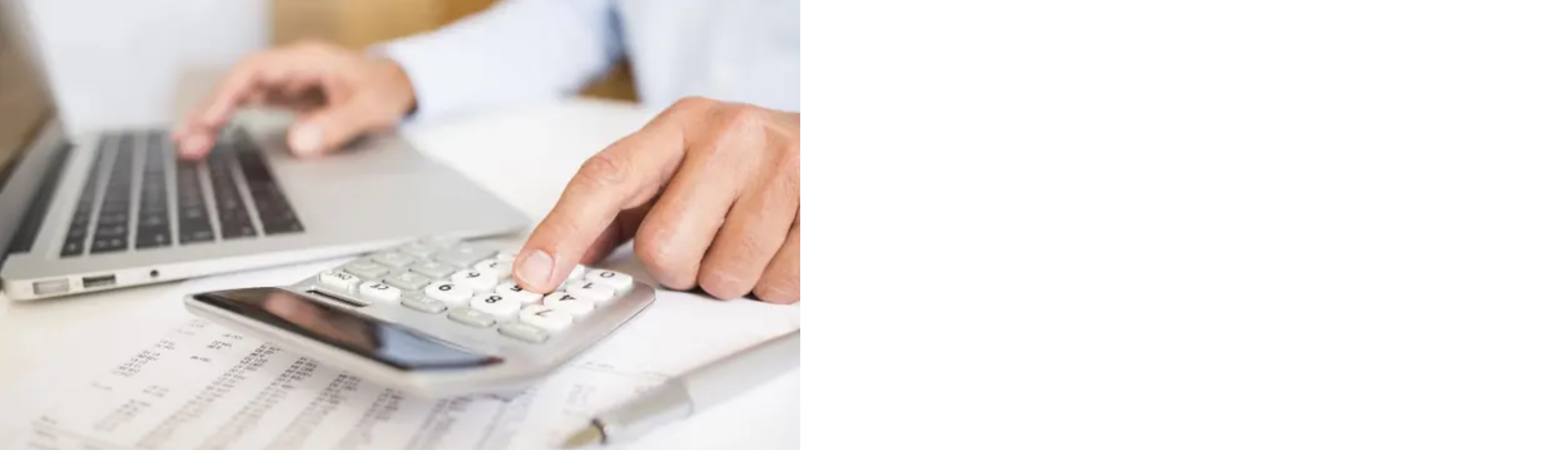

--- FILE ---
content_type: text/html; charset=utf-8
request_url: https://dianebrouillet.com/en
body_size: 74350
content:
<!DOCTYPE html><html lang="en"><head><meta charSet="utf-8"/><meta name="viewport" content="width=device-width, initial-scale=1"/><link rel="preload" as="image" imageSrcSet="https://cloud.urbanimmersive.io/production/global/b3654c8e-3952-4c5c-8c43-623b25b06398.jpg?format=auto&amp;width=640&amp;quality=75 640w, https://cloud.urbanimmersive.io/production/global/b3654c8e-3952-4c5c-8c43-623b25b06398.jpg?format=auto&amp;width=750&amp;quality=75 750w, https://cloud.urbanimmersive.io/production/global/b3654c8e-3952-4c5c-8c43-623b25b06398.jpg?format=auto&amp;width=828&amp;quality=75 828w, https://cloud.urbanimmersive.io/production/global/b3654c8e-3952-4c5c-8c43-623b25b06398.jpg?format=auto&amp;width=1080&amp;quality=75 1080w, https://cloud.urbanimmersive.io/production/global/b3654c8e-3952-4c5c-8c43-623b25b06398.jpg?format=auto&amp;width=1200&amp;quality=75 1200w, https://cloud.urbanimmersive.io/production/global/b3654c8e-3952-4c5c-8c43-623b25b06398.jpg?format=auto&amp;width=1920&amp;quality=75 1920w, https://cloud.urbanimmersive.io/production/global/b3654c8e-3952-4c5c-8c43-623b25b06398.jpg?format=auto&amp;width=2048&amp;quality=75 2048w, https://cloud.urbanimmersive.io/production/global/b3654c8e-3952-4c5c-8c43-623b25b06398.jpg?format=auto&amp;width=3840&amp;quality=75 3840w" imageSizes="100vw"/><link rel="stylesheet" href="/_next/static/chunks/8e0945dc8ef40167.css" data-precedence="next"/><link rel="stylesheet" href="/_next/static/chunks/90199651286770ea.css" data-precedence="next"/><link rel="stylesheet" href="/_next/static/chunks/281c1eee28102000.css" data-precedence="next"/><link rel="stylesheet" href="/_next/static/chunks/9fb6fa964af0394c.css" data-precedence="next"/><link rel="stylesheet" href="/_next/static/chunks/87899aa46b734e08.css" data-precedence="next"/><link rel="preload" as="script" fetchPriority="low" href="/_next/static/chunks/50c4269a5bafa1dc.js"/><script src="/_next/static/chunks/7bb038ca90c72388.js" async=""></script><script src="/_next/static/chunks/d3d8f9e91fbdf447.js" async=""></script><script src="/_next/static/chunks/f07ffc275c96c657.js" async=""></script><script src="/_next/static/chunks/6006112c30c6526e.js" async=""></script><script src="/_next/static/chunks/turbopack-bdaa35e43d41d21e.js" async=""></script><script src="/_next/static/chunks/8ab396ca14cd4c71.js" async=""></script><script src="/_next/static/chunks/7cf0ce4bdf9571a8.js" async=""></script><script src="/_next/static/chunks/450917c0ecad8aee.js" async=""></script><script src="/_next/static/chunks/03dc86f633f0beff.js" async=""></script><script src="/_next/static/chunks/60384536feebd88f.js" async=""></script><script src="/_next/static/chunks/b3a22d304ef23950.js" async=""></script><script src="/_next/static/chunks/00baf2a62f2326d3.js" async=""></script><script src="/_next/static/chunks/86f9e745871c8335.js" async=""></script><script src="/_next/static/chunks/0074edfa5bd2d733.js" async=""></script><script src="/_next/static/chunks/37d3b09277884e00.js" async=""></script><script src="/_next/static/chunks/bdae923ba759ea76.js" async=""></script><script src="/_next/static/chunks/5259cef6366c4a40.js" async=""></script><script src="/_next/static/chunks/55b4ab332752a7e4.js" async=""></script><script src="/_next/static/chunks/1c5f8cd2681a43e8.js" async=""></script><script src="/_next/static/chunks/b951f8cccf484c35.js" async=""></script><script src="/_next/static/chunks/fe1acc32f50bffde.js" async=""></script><script src="/_next/static/chunks/b7ce7311c645dc15.js" async=""></script><script src="/_next/static/chunks/0e978e6c50b873b6.js" async=""></script><script src="/_next/static/chunks/0ab33af66978eee7.js" async=""></script><script src="/_next/static/chunks/3275bf2dfd579054.js" async=""></script><script src="/_next/static/chunks/6b0a7e19f3796265.js" async=""></script><link rel="preload" href="https://www.googletagmanager.com/gtag/js?id=G-5SRVSF1Y1Y" as="script"/><meta name="next-size-adjust" content=""/><title>Diane Brouillet - Real Estate Broker</title><meta name="description" content="514-214-2551 Diane Brouillet - Real Estate Broker. Contact us if you have a property to sell or wish to buy the home of your dreams."/><meta name="keywords" content="Diane, Brouillet, Diane Brouillet, Real Estate Broker, houses for sale, properties for sale, selling a house, buying a house, two-story house, cottage, bungalow, land, real estate, broker, realtor, agent"/><meta property="og:title" content="Diane Brouillet | Courtier Immobilier"/><meta property="og:description" content="514-214-2551 Diane Brouillet - Real Estate Broker. Contact us if you have a property to sell or wish to buy the home of your dreams."/><meta property="og:image" content="https://cloud.urbanimmersive.io/production/sites/cls99smnu08bu134l030ebc76/c56c552b-cf6f-44e2-af47-5224c407a21d.png"/><meta name="twitter:card" content="summary_large_image"/><meta name="twitter:title" content="Diane Brouillet | Courtier Immobilier"/><meta name="twitter:description" content="514-214-2551 Diane Brouillet - Real Estate Broker. Contact us if you have a property to sell or wish to buy the home of your dreams."/><meta name="twitter:image" content="https://cloud.urbanimmersive.io/production/sites/cls99smnu08bu134l030ebc76/c56c552b-cf6f-44e2-af47-5224c407a21d.png"/><link rel="icon" href="/icon?9244620110c0c32e" type="image/png" sizes="32x32"/><style></style><meta name="sentry-trace" content="8f3146941fc97f36bb1852575037bfe9-ceb165f10bc5db01-1"/><meta name="baggage" content="sentry-environment=production,sentry-release=main-488,sentry-public_key=200dd366faa751ab6bf5209bdec630a2,sentry-trace_id=8f3146941fc97f36bb1852575037bfe9,sentry-org_id=4509650421350400,sentry-transaction=GET%20%2F%5Blocale%5D%2Fidx-website%2F%5Bdomain%5D,sentry-sampled=true,sentry-sample_rand=0.07289528545308455,sentry-sample_rate=0.1"/><script src="/_next/static/chunks/a6dad97d9634a72d.js" noModule=""></script></head><body class="flex flex-col inter_72b3e708-module__ZjAg8W__className min-h-screen"><div hidden=""><!--$--><!--/$--></div><div class="border-(--header-top-navbar-border) border-b bg-(--header-top-navbar-background) px-2 py-2 text-(--header-top-navbar-foreground) text-xs md:px-4 md:text-sm"><div class="mx-auto flex flex-row items-center gap-1 lg:container md:gap-2 justify-end"><div class="self-center truncate text-center">Diane Brouillet | Courtier Immobilier</div><a href="tel:(514)214-2551" class="flex-row py-1 flex items-center gap-2 whitespace-nowrap border-(--header-top-navbar-border) border-l pl-2 md:gap-4 md:pl-4"><svg xmlns="http://www.w3.org/2000/svg" width="24" height="24" viewBox="0 0 24 24" fill="none" stroke="currentColor" stroke-width="2" stroke-linecap="round" stroke-linejoin="round" class="lucide lucide-smartphone hidden size-4 md:inline-block" aria-hidden="true"><rect width="14" height="20" x="5" y="2" rx="2" ry="2"></rect><path d="M12 18h.01"></path></svg> <!-- -->(514)214-2551</a></div></div><section class="relative overflow-hidden"><div class="absolute inset-0 z-0" style="background:linear-gradient(to bottom, rgba(250 252 250 / 100%), rgba(227 227 227 / 100%))"></div><img alt="" loading="lazy" width="2500" height="1080" decoding="async" data-nimg="1" class="z-0 relative object-cover sm:hidden" style="color:transparent" sizes="100vw" srcSet="https://cloud.urbanimmersive.io/production/sites/cls99smnu08bu134l030ebc76/3a5eb987-adeb-4530-b867-4b47b838038d.jpg?format=auto&amp;width=640&amp;quality=75 640w, https://cloud.urbanimmersive.io/production/sites/cls99smnu08bu134l030ebc76/3a5eb987-adeb-4530-b867-4b47b838038d.jpg?format=auto&amp;width=750&amp;quality=75 750w, https://cloud.urbanimmersive.io/production/sites/cls99smnu08bu134l030ebc76/3a5eb987-adeb-4530-b867-4b47b838038d.jpg?format=auto&amp;width=828&amp;quality=75 828w, https://cloud.urbanimmersive.io/production/sites/cls99smnu08bu134l030ebc76/3a5eb987-adeb-4530-b867-4b47b838038d.jpg?format=auto&amp;width=1080&amp;quality=75 1080w, https://cloud.urbanimmersive.io/production/sites/cls99smnu08bu134l030ebc76/3a5eb987-adeb-4530-b867-4b47b838038d.jpg?format=auto&amp;width=1200&amp;quality=75 1200w, https://cloud.urbanimmersive.io/production/sites/cls99smnu08bu134l030ebc76/3a5eb987-adeb-4530-b867-4b47b838038d.jpg?format=auto&amp;width=1920&amp;quality=75 1920w, https://cloud.urbanimmersive.io/production/sites/cls99smnu08bu134l030ebc76/3a5eb987-adeb-4530-b867-4b47b838038d.jpg?format=auto&amp;width=2048&amp;quality=75 2048w, https://cloud.urbanimmersive.io/production/sites/cls99smnu08bu134l030ebc76/3a5eb987-adeb-4530-b867-4b47b838038d.jpg?format=auto&amp;width=3840&amp;quality=75 3840w" src="https://cloud.urbanimmersive.io/production/sites/cls99smnu08bu134l030ebc76/3a5eb987-adeb-4530-b867-4b47b838038d.jpg?format=auto&amp;width=3840&amp;quality=75"/><img alt="" loading="lazy" width="2500" height="1080" decoding="async" data-nimg="1" class="z-0 relative object-cover hidden sm:block" style="color:transparent" sizes="100vw" srcSet="https://cloud.urbanimmersive.io/production/sites/cls99smnu08bu134l030ebc76/d452b956-ac50-4ac5-9d4e-e4f270760812.jpg?format=auto&amp;width=640&amp;quality=75 640w, https://cloud.urbanimmersive.io/production/sites/cls99smnu08bu134l030ebc76/d452b956-ac50-4ac5-9d4e-e4f270760812.jpg?format=auto&amp;width=750&amp;quality=75 750w, https://cloud.urbanimmersive.io/production/sites/cls99smnu08bu134l030ebc76/d452b956-ac50-4ac5-9d4e-e4f270760812.jpg?format=auto&amp;width=828&amp;quality=75 828w, https://cloud.urbanimmersive.io/production/sites/cls99smnu08bu134l030ebc76/d452b956-ac50-4ac5-9d4e-e4f270760812.jpg?format=auto&amp;width=1080&amp;quality=75 1080w, https://cloud.urbanimmersive.io/production/sites/cls99smnu08bu134l030ebc76/d452b956-ac50-4ac5-9d4e-e4f270760812.jpg?format=auto&amp;width=1200&amp;quality=75 1200w, https://cloud.urbanimmersive.io/production/sites/cls99smnu08bu134l030ebc76/d452b956-ac50-4ac5-9d4e-e4f270760812.jpg?format=auto&amp;width=1920&amp;quality=75 1920w, https://cloud.urbanimmersive.io/production/sites/cls99smnu08bu134l030ebc76/d452b956-ac50-4ac5-9d4e-e4f270760812.jpg?format=auto&amp;width=2048&amp;quality=75 2048w, https://cloud.urbanimmersive.io/production/sites/cls99smnu08bu134l030ebc76/d452b956-ac50-4ac5-9d4e-e4f270760812.jpg?format=auto&amp;width=3840&amp;quality=75 3840w" src="https://cloud.urbanimmersive.io/production/sites/cls99smnu08bu134l030ebc76/d452b956-ac50-4ac5-9d4e-e4f270760812.jpg?format=auto&amp;width=3840&amp;quality=75"/></section><nav class="top-0 z-50 w-full bg-(--header-menu-background) duration-0"><div class="mx-auto flex min-h-[70px] items-center gap-4 px-2 xl:container 2xl:px-0"><div class="flex py-2"><a href="/en"><img alt="" loading="lazy" width="100" height="100" decoding="async" data-nimg="1" class="max-h-36 max-w-auto" style="color:transparent;object-fit:contain" srcSet="https://cloud.urbanimmersive.io/production/sites/cls99smnu08bu134l030ebc76/c56c552b-cf6f-44e2-af47-5224c407a21d.png?format=auto&amp;width=128&amp;quality=75 1x, https://cloud.urbanimmersive.io/production/sites/cls99smnu08bu134l030ebc76/c56c552b-cf6f-44e2-af47-5224c407a21d.png?format=auto&amp;width=256&amp;quality=75 2x" src="https://cloud.urbanimmersive.io/production/sites/cls99smnu08bu134l030ebc76/c56c552b-cf6f-44e2-af47-5224c407a21d.png?format=auto&amp;width=256&amp;quality=75"/></a></div><div class="flex w-full items-center justify-end"><div class="hidden grow gap-4 font-bold text-sm lg:flex lg:text-md justify-start"><div class="group relative z-30 text-[var(--header-menu-title-foreground)] inline-block text-nowrap p-2"><a class="" href="/en/properties">My Properties<!-- --> <span class="absolute bottom-0 left-0 h-1 w-0 transition-all duration-300 group-hover:w-full bg-[var(--header-menu-title-foreground)]"></span></a></div><div class="group relative z-30 text-[var(--header-menu-title-foreground)] inline-block text-nowrap p-2"><a class="" href="">About<!-- --> <svg xmlns="http://www.w3.org/2000/svg" width="24" height="24" viewBox="0 0 24 24" fill="none" stroke="currentColor" stroke-width="2" stroke-linecap="round" stroke-linejoin="round" class="lucide lucide-chevron-down inline" aria-hidden="true"><path d="m6 9 6 6 6-6"></path></svg><span class="absolute bottom-0 left-0 h-1 w-0 transition-all duration-300 group-hover:w-full bg-[var(--header-menu-title-foreground)]"></span></a><div class="bg-(--header-menu-background) pointer-events-none absolute top-full left-0 w-auto rounded-lg p-4 opacity-0 shadow-lg transition-all duration-300 group-hover:pointer-events-auto group-hover:opacity-100"><a class="flex items-center gap-2 px-4 py-2 text-[var(--header-menu-subtitle-foreground)] hover:bg-[var(--header-menu-hover)]" href="/en/my-profile">My Profil<!-- --> </a><a class="flex items-center gap-2 px-4 py-2 text-[var(--header-menu-subtitle-foreground)] hover:bg-[var(--header-menu-hover)]" href="/en/testimonials">Testimonials<!-- --> </a></div></div><div class="group relative z-30 text-[var(--header-menu-title-foreground)] inline-block text-nowrap p-2"><a class="" href="">Buyers<!-- --> <svg xmlns="http://www.w3.org/2000/svg" width="24" height="24" viewBox="0 0 24 24" fill="none" stroke="currentColor" stroke-width="2" stroke-linecap="round" stroke-linejoin="round" class="lucide lucide-chevron-down inline" aria-hidden="true"><path d="m6 9 6 6 6-6"></path></svg><span class="absolute bottom-0 left-0 h-1 w-0 transition-all duration-300 group-hover:w-full bg-[var(--header-menu-title-foreground)]"></span></a><div class="bg-(--header-menu-background) pointer-events-none absolute top-full left-0 w-auto rounded-lg p-4 opacity-0 shadow-lg transition-all duration-300 group-hover:pointer-events-auto group-hover:opacity-100"><a class="flex items-center gap-2 px-4 py-2 text-[var(--header-menu-subtitle-foreground)] hover:bg-[var(--header-menu-hover)]" href="/en/buyers/alerts">Real Estate Alerts<!-- --> </a><a class="flex items-center gap-2 px-4 py-2 text-[var(--header-menu-subtitle-foreground)] hover:bg-[var(--header-menu-hover)]" href="/en/you-are-well-protected">With a Broker, You Are Protected<!-- --> </a><a class="flex items-center gap-2 px-4 py-2 text-[var(--header-menu-subtitle-foreground)] hover:bg-[var(--header-menu-hover)]" href="/en/becoming-a-homeowner">Becoming a Homeowner<!-- --> </a><a class="flex items-center gap-2 px-4 py-2 text-[var(--header-menu-subtitle-foreground)] hover:bg-[var(--header-menu-hover)]" href="/en/analyzing-your-needs">Analyzing Your Needs<!-- --> </a><a class="flex items-center gap-2 px-4 py-2 text-[var(--header-menu-subtitle-foreground)] hover:bg-[var(--header-menu-hover)]" href="/en/start-up-costs">Start-up Costs<!-- --> </a><a class="flex items-center gap-2 px-4 py-2 text-[var(--header-menu-subtitle-foreground)] hover:bg-[var(--header-menu-hover)]" target="_blank" href="https://www.oaciq.com/en/buyers-guide">OACIQ Buyers guide <!-- --> <svg xmlns="http://www.w3.org/2000/svg" width="24" height="24" viewBox="0 0 24 24" fill="none" stroke="currentColor" stroke-width="2" stroke-linecap="round" stroke-linejoin="round" class="lucide lucide-external-link inline size-4" aria-hidden="true"><path d="M15 3h6v6"></path><path d="M10 14 21 3"></path><path d="M18 13v6a2 2 0 0 1-2 2H5a2 2 0 0 1-2-2V8a2 2 0 0 1 2-2h6"></path></svg></a></div></div><div class="group relative z-30 text-[var(--header-menu-title-foreground)] inline-block text-nowrap p-2"><a class="" href="">Sellers<!-- --> <svg xmlns="http://www.w3.org/2000/svg" width="24" height="24" viewBox="0 0 24 24" fill="none" stroke="currentColor" stroke-width="2" stroke-linecap="round" stroke-linejoin="round" class="lucide lucide-chevron-down inline" aria-hidden="true"><path d="m6 9 6 6 6-6"></path></svg><span class="absolute bottom-0 left-0 h-1 w-0 transition-all duration-300 group-hover:w-full bg-[var(--header-menu-title-foreground)]"></span></a><div class="bg-(--header-menu-background) pointer-events-none absolute top-full left-0 w-auto rounded-lg p-4 opacity-0 shadow-lg transition-all duration-300 group-hover:pointer-events-auto group-hover:opacity-100"><a class="flex items-center gap-2 px-4 py-2 text-[var(--header-menu-subtitle-foreground)] hover:bg-[var(--header-menu-hover)]" href="/en/sellers/estimation">Online Estimation<!-- --> </a><a class="flex items-center gap-2 px-4 py-2 text-[var(--header-menu-subtitle-foreground)] hover:bg-[var(--header-menu-hover)]" href="/en/the-real-estate-broker">The Real Estate Broker<!-- --> </a><a class="flex items-center gap-2 px-4 py-2 text-[var(--header-menu-subtitle-foreground)] hover:bg-[var(--header-menu-hover)]" href="/en/buy-or-sell-first">Buy or Sell First?<!-- --> </a><a class="flex items-center gap-2 px-4 py-2 text-[var(--header-menu-subtitle-foreground)] hover:bg-[var(--header-menu-hover)]" href="/en/to-sell-quickly">To Sell Quickly<!-- --> </a><a class="flex items-center gap-2 px-4 py-2 text-[var(--header-menu-subtitle-foreground)] hover:bg-[var(--header-menu-hover)]" href="/en/selling-at-the-right-price">Selling at the Right Price<!-- --> </a><a class="flex items-center gap-2 px-4 py-2 text-[var(--header-menu-subtitle-foreground)] hover:bg-[var(--header-menu-hover)]" href="/en/home-and-photography">Home and Photography<!-- --> </a><a class="flex items-center gap-2 px-4 py-2 text-[var(--header-menu-subtitle-foreground)] hover:bg-[var(--header-menu-hover)]" target="_blank" href="https://www.oaciq.com/en/sellers-guide">OACIQ Sellers Guide<!-- --> <svg xmlns="http://www.w3.org/2000/svg" width="24" height="24" viewBox="0 0 24 24" fill="none" stroke="currentColor" stroke-width="2" stroke-linecap="round" stroke-linejoin="round" class="lucide lucide-external-link inline size-4" aria-hidden="true"><path d="M15 3h6v6"></path><path d="M10 14 21 3"></path><path d="M18 13v6a2 2 0 0 1-2 2H5a2 2 0 0 1-2-2V8a2 2 0 0 1 2-2h6"></path></svg></a></div></div><div class="group relative z-30 text-[var(--header-menu-title-foreground)] inline-block text-nowrap p-2"><a class="" href="">Tools<!-- --> <svg xmlns="http://www.w3.org/2000/svg" width="24" height="24" viewBox="0 0 24 24" fill="none" stroke="currentColor" stroke-width="2" stroke-linecap="round" stroke-linejoin="round" class="lucide lucide-chevron-down inline" aria-hidden="true"><path d="m6 9 6 6 6-6"></path></svg><span class="absolute bottom-0 left-0 h-1 w-0 transition-all duration-300 group-hover:w-full bg-[var(--header-menu-title-foreground)]"></span></a><div class="bg-(--header-menu-background) pointer-events-none absolute top-full left-0 w-auto rounded-lg p-4 opacity-0 shadow-lg transition-all duration-300 group-hover:pointer-events-auto group-hover:opacity-100"><a class="flex items-center gap-2 px-4 py-2 text-[var(--header-menu-subtitle-foreground)] hover:bg-[var(--header-menu-hover)]" href="/en/tools/mortgage-calculator">Mortgage Calculator<!-- --> </a><a class="flex items-center gap-2 px-4 py-2 text-[var(--header-menu-subtitle-foreground)] hover:bg-[var(--header-menu-hover)]" href="/en/tools/transfer-tax-calculator">Transfer Taxes Calculator<!-- --> </a></div></div></div><div class="flex items-center gap-4"><a class="hidden cursor-pointer rounded-[var(--button-radius)] px-4 py-4 font-bold text-[var(--header-menu-contact-button-foreground)] text-xs lg:block 2xl:px-8 2xl:text-base bg-[var(--header-menu-contact-button-background)]" href="/en/contact">Contact</a><a hrefLang="fr" class="cursor-pointer p-4 font-bold text-[var(--header-menu-subtitle-foreground)]" href="/fr">Fr</a></div><button data-slot="sheet-trigger" class="inline-flex items-center justify-center gap-2 whitespace-nowrap rounded-md text-sm font-medium transition-all disabled:pointer-events-none disabled:opacity-50 [&amp;_svg]:pointer-events-none [&amp;_svg:not([class*=&#x27;size-&#x27;])]:size-4 shrink-0 [&amp;_svg]:shrink-0 outline-none focus-visible:border-ring focus-visible:ring-ring/50 focus-visible:ring-[3px] aria-invalid:ring-destructive/20 dark:aria-invalid:ring-destructive/40 aria-invalid:border-destructive border bg-background shadow-xs hover:bg-accent hover:text-accent-foreground dark:bg-input/30 dark:border-input dark:hover:bg-input/50 size-9 lg:hidden" type="button" aria-haspopup="dialog" aria-expanded="false" aria-controls="radix-_R_shbrknpfivb_" data-state="closed"><svg xmlns="http://www.w3.org/2000/svg" width="24" height="24" viewBox="0 0 24 24" fill="none" stroke="currentColor" stroke-width="2" stroke-linecap="round" stroke-linejoin="round" class="lucide lucide-menu h-5 w-5" aria-hidden="true"><path d="M4 5h16"></path><path d="M4 12h16"></path><path d="M4 19h16"></path></svg><span class="sr-only">Toggle Menu</span></button></div></div></nav><section style="color:rgb(255 255 255)" class="relative overflow-hidden inter_72b3e708-module__ZjAg8W__className"><div class="pointer-events-none relative z-20 flex items-center"><div class="container mx-auto flex text-center md:gap-4 h-[480px] md:h-[600px] flex-col md:flex-row"><div class="pointer-events-auto flex grow flex-col justify-center self-center"><h1 class="mt-8 mb-4 text-center font-bold md:mt-4 md:text-left text-2xl md:text-4xl xl:text-5xl" style="text-shadow:1px 1px 0 rgba(228 86 38), 1px -1px 0 rgba(228 86 38), -1px 1px 0 rgba(228 86 38), -1px -1px 0 rgba(228 86 38), 1px 0px 0 rgba(228 86 38), 0px 1px 0 rgba(228 86 38), -1px 0px 0 rgba(228 86 38), 0px -1px 0 rgba(228 86 38)">To sell or to buy</h1><h2 class="mb-4 text-center font-bold md:text-left text-2xl md:text-3xl xl:text-4xl" style="text-shadow:1px 1px 0 rgba(228 86 38), 1px -1px 0 rgba(228 86 38), -1px 1px 0 rgba(228 86 38), -1px -1px 0 rgba(228 86 38), 1px 0px 0 rgba(228 86 38), 0px 1px 0 rgba(228 86 38), -1px 0px 0 rgba(228 86 38), 0px -1px 0 rgba(228 86 38)">The Real Estate Professionnal</h2><div class="flex gap-2 justify-center md:justify-start"><a class="inline-flex items-center justify-center gap-2 whitespace-nowrap text-sm transition-all disabled:pointer-events-none disabled:opacity-50 [&amp;_svg]:pointer-events-none [&amp;_svg:not([class*=&#x27;size-&#x27;])]:size-4 shrink-0 [&amp;_svg]:shrink-0 outline-none focus-visible:border-ring focus-visible:ring-ring/50 focus-visible:ring-[3px] aria-invalid:ring-destructive/20 dark:aria-invalid:ring-destructive/40 aria-invalid:border-destructive text-[var(--button-foreground)] bg-[var(--button-background)] font-bold hover:bg-[var(--button-background)]/90 rounded-[var(--button-radius)] py-3 px-6 lg:px-[var(--button-padding-x)] lg:py-[var(--button-padding-y)] text-md lg:h-11 lg:px-8" data-slot="button" href="/en/contact">Contact me<svg xmlns="http://www.w3.org/2000/svg" width="24" height="24" viewBox="0 0 24 24" fill="none" stroke="currentColor" stroke-width="2" stroke-linecap="round" stroke-linejoin="round" class="lucide lucide-phone inline size-4 ml-2" aria-hidden="true"><path d="M13.832 16.568a1 1 0 0 0 1.213-.303l.355-.465A2 2 0 0 1 17 15h3a2 2 0 0 1 2 2v3a2 2 0 0 1-2 2A18 18 0 0 1 2 4a2 2 0 0 1 2-2h3a2 2 0 0 1 2 2v3a2 2 0 0 1-.8 1.6l-.468.351a1 1 0 0 0-.292 1.233 14 14 0 0 0 6.392 6.384"></path></svg></a></div></div><img alt="Profile Picture" loading="lazy" width="550" height="800" decoding="async" data-nimg="1" class="md:max-lg:w-1/2 self-center object-contain md:self-end md:order-first max-h-[400px] md:max-h-[575px] lg:max-h-full" style="color:transparent" srcSet="https://cloud.urbanimmersive.io/production/sites/cls99smnu08bu134l030ebc76/1a3995c5-fac6-4d02-874c-4d89b79dc943.png?format=auto&amp;width=640&amp;quality=75 1x, https://cloud.urbanimmersive.io/production/sites/cls99smnu08bu134l030ebc76/1a3995c5-fac6-4d02-874c-4d89b79dc943.png?format=auto&amp;width=1200&amp;quality=75 2x" src="https://cloud.urbanimmersive.io/production/sites/cls99smnu08bu134l030ebc76/1a3995c5-fac6-4d02-874c-4d89b79dc943.png?format=auto&amp;width=1200&amp;quality=75"/></div></div><div class="absolute inset-0 z-10" style="background:rgb(0 0 0 / 25%)"></div><div class="swiper z-auto! select-none absolute! inset-0"><div class="swiper-wrapper"><div class="swiper-slide flex! w-full! items-center justify-center h-full!"><img alt="" loading="eager" width="2500" height="1080" decoding="async" data-nimg="1" class="w-full h-full object-cover" style="color:transparent" sizes="100vw" srcSet="https://cloud.urbanimmersive.io/production/global/b3654c8e-3952-4c5c-8c43-623b25b06398.jpg?format=auto&amp;width=640&amp;quality=75 640w, https://cloud.urbanimmersive.io/production/global/b3654c8e-3952-4c5c-8c43-623b25b06398.jpg?format=auto&amp;width=750&amp;quality=75 750w, https://cloud.urbanimmersive.io/production/global/b3654c8e-3952-4c5c-8c43-623b25b06398.jpg?format=auto&amp;width=828&amp;quality=75 828w, https://cloud.urbanimmersive.io/production/global/b3654c8e-3952-4c5c-8c43-623b25b06398.jpg?format=auto&amp;width=1080&amp;quality=75 1080w, https://cloud.urbanimmersive.io/production/global/b3654c8e-3952-4c5c-8c43-623b25b06398.jpg?format=auto&amp;width=1200&amp;quality=75 1200w, https://cloud.urbanimmersive.io/production/global/b3654c8e-3952-4c5c-8c43-623b25b06398.jpg?format=auto&amp;width=1920&amp;quality=75 1920w, https://cloud.urbanimmersive.io/production/global/b3654c8e-3952-4c5c-8c43-623b25b06398.jpg?format=auto&amp;width=2048&amp;quality=75 2048w, https://cloud.urbanimmersive.io/production/global/b3654c8e-3952-4c5c-8c43-623b25b06398.jpg?format=auto&amp;width=3840&amp;quality=75 3840w" src="https://cloud.urbanimmersive.io/production/global/b3654c8e-3952-4c5c-8c43-623b25b06398.jpg?format=auto&amp;width=3840&amp;quality=75"/></div><div class="swiper-slide flex! w-full! items-center justify-center h-full!"><img alt="" loading="lazy" width="2500" height="1080" decoding="async" data-nimg="1" class="w-full h-full object-cover" style="color:transparent" sizes="100vw" srcSet="https://cloud.urbanimmersive.io/production/global/c1c4c67a-69f9-43a0-8856-728a6c259c8b.jpg?format=auto&amp;width=640&amp;quality=75 640w, https://cloud.urbanimmersive.io/production/global/c1c4c67a-69f9-43a0-8856-728a6c259c8b.jpg?format=auto&amp;width=750&amp;quality=75 750w, https://cloud.urbanimmersive.io/production/global/c1c4c67a-69f9-43a0-8856-728a6c259c8b.jpg?format=auto&amp;width=828&amp;quality=75 828w, https://cloud.urbanimmersive.io/production/global/c1c4c67a-69f9-43a0-8856-728a6c259c8b.jpg?format=auto&amp;width=1080&amp;quality=75 1080w, https://cloud.urbanimmersive.io/production/global/c1c4c67a-69f9-43a0-8856-728a6c259c8b.jpg?format=auto&amp;width=1200&amp;quality=75 1200w, https://cloud.urbanimmersive.io/production/global/c1c4c67a-69f9-43a0-8856-728a6c259c8b.jpg?format=auto&amp;width=1920&amp;quality=75 1920w, https://cloud.urbanimmersive.io/production/global/c1c4c67a-69f9-43a0-8856-728a6c259c8b.jpg?format=auto&amp;width=2048&amp;quality=75 2048w, https://cloud.urbanimmersive.io/production/global/c1c4c67a-69f9-43a0-8856-728a6c259c8b.jpg?format=auto&amp;width=3840&amp;quality=75 3840w" src="https://cloud.urbanimmersive.io/production/global/c1c4c67a-69f9-43a0-8856-728a6c259c8b.jpg?format=auto&amp;width=3840&amp;quality=75"/></div><div class="swiper-slide flex! w-full! items-center justify-center h-full!"><img alt="" loading="lazy" width="2500" height="1080" decoding="async" data-nimg="1" class="w-full h-full object-cover" style="color:transparent" sizes="100vw" srcSet="https://cloud.urbanimmersive.io/production/global/1c5afb71-b3ae-4e93-9ca9-a4a0ca069ca0.jpg?format=auto&amp;width=640&amp;quality=75 640w, https://cloud.urbanimmersive.io/production/global/1c5afb71-b3ae-4e93-9ca9-a4a0ca069ca0.jpg?format=auto&amp;width=750&amp;quality=75 750w, https://cloud.urbanimmersive.io/production/global/1c5afb71-b3ae-4e93-9ca9-a4a0ca069ca0.jpg?format=auto&amp;width=828&amp;quality=75 828w, https://cloud.urbanimmersive.io/production/global/1c5afb71-b3ae-4e93-9ca9-a4a0ca069ca0.jpg?format=auto&amp;width=1080&amp;quality=75 1080w, https://cloud.urbanimmersive.io/production/global/1c5afb71-b3ae-4e93-9ca9-a4a0ca069ca0.jpg?format=auto&amp;width=1200&amp;quality=75 1200w, https://cloud.urbanimmersive.io/production/global/1c5afb71-b3ae-4e93-9ca9-a4a0ca069ca0.jpg?format=auto&amp;width=1920&amp;quality=75 1920w, https://cloud.urbanimmersive.io/production/global/1c5afb71-b3ae-4e93-9ca9-a4a0ca069ca0.jpg?format=auto&amp;width=2048&amp;quality=75 2048w, https://cloud.urbanimmersive.io/production/global/1c5afb71-b3ae-4e93-9ca9-a4a0ca069ca0.jpg?format=auto&amp;width=3840&amp;quality=75 3840w" src="https://cloud.urbanimmersive.io/production/global/1c5afb71-b3ae-4e93-9ca9-a4a0ca069ca0.jpg?format=auto&amp;width=3840&amp;quality=75"/></div></div><div class="swiper-button-prev"></div><div class="swiper-button-next"></div><div class="swiper-pagination"></div></div></section><section class="container mx-auto my-16"><h2 class="text-center font-bold text-2xl uppercase">Recent Properties</h2><div class="mx-auto my-8 h-1 w-32 bg-primary md:my-16"></div><p class="text-center text-xl">No listings available, come back soon!</p></section><div class="relative flex flex-col lg:flex-row gap-8 mt-16 mb-16 container mx-auto pr-2 md:pr-8 pl-2 md:pl-8 pt-0 pb-0" style="border-width:0px;border-radius:0px"><div class="relative z-20 max-w-full w-full text-wrap text-left justify-self-start"><a href="/en/sellers/estimation" class="group relative block w-full flex-basis-0 cursor-pointer overflow-hidden rounded-lg p-8 text-center h-96"><img alt="Background image" loading="lazy" decoding="async" data-nimg="fill" class="z-0" style="position:absolute;height:100%;width:100%;left:0;top:0;right:0;bottom:0;object-fit:cover;color:transparent" sizes="50vw" srcSet="https://cloud.urbanimmersive.io/production/global/4a88976c-cef1-4429-8b0d-c17834e8b7fd.jpg?format=auto&amp;width=384&amp;quality=75 384w, https://cloud.urbanimmersive.io/production/global/4a88976c-cef1-4429-8b0d-c17834e8b7fd.jpg?format=auto&amp;width=640&amp;quality=75 640w, https://cloud.urbanimmersive.io/production/global/4a88976c-cef1-4429-8b0d-c17834e8b7fd.jpg?format=auto&amp;width=750&amp;quality=75 750w, https://cloud.urbanimmersive.io/production/global/4a88976c-cef1-4429-8b0d-c17834e8b7fd.jpg?format=auto&amp;width=828&amp;quality=75 828w, https://cloud.urbanimmersive.io/production/global/4a88976c-cef1-4429-8b0d-c17834e8b7fd.jpg?format=auto&amp;width=1080&amp;quality=75 1080w, https://cloud.urbanimmersive.io/production/global/4a88976c-cef1-4429-8b0d-c17834e8b7fd.jpg?format=auto&amp;width=1200&amp;quality=75 1200w, https://cloud.urbanimmersive.io/production/global/4a88976c-cef1-4429-8b0d-c17834e8b7fd.jpg?format=auto&amp;width=1920&amp;quality=75 1920w, https://cloud.urbanimmersive.io/production/global/4a88976c-cef1-4429-8b0d-c17834e8b7fd.jpg?format=auto&amp;width=2048&amp;quality=75 2048w, https://cloud.urbanimmersive.io/production/global/4a88976c-cef1-4429-8b0d-c17834e8b7fd.jpg?format=auto&amp;width=3840&amp;quality=75 3840w" src="https://cloud.urbanimmersive.io/production/global/4a88976c-cef1-4429-8b0d-c17834e8b7fd.jpg?format=auto&amp;width=3840&amp;quality=75"/><div class="absolute inset-0 z-10 bg-linear-to-b to-transparent from-[rgba(0,0,0,0.5)]"></div><div class="relative z-20 flex h-full items-center justify-center"><div class="relative p-8 pb-12 rounded-lg" style="background-color:rgb(255 255 255)"><h5 class="font-bold text-xl text-foreground">Online Estimation</h5><p class="text-md text-muted-foreground">Free market value estimation of your property</p><div class="absolute -bottom-4 left-1/2 inline-block -translate-x-1/2 transform bg-secondary p-4 text-secondary-foreground rounded-full"><svg xmlns="http://www.w3.org/2000/svg" width="24" height="24" viewBox="0 0 24 24" fill="none" stroke="currentColor" stroke-width="2" stroke-linecap="round" stroke-linejoin="round" class="lucide lucide-arrow-right size-[18px]" aria-hidden="true"><path d="M5 12h14"></path><path d="m12 5 7 7-7 7"></path></svg></div></div></div></a></div><div class="relative z-20 max-w-full w-full text-wrap text-left justify-self-start"><a href="/en/buyers/alerts" class="group relative block w-full flex-basis-0 cursor-pointer overflow-hidden rounded-lg p-8 text-center h-96"><img alt="Background image" loading="lazy" decoding="async" data-nimg="fill" class="z-0" style="position:absolute;height:100%;width:100%;left:0;top:0;right:0;bottom:0;object-fit:cover;color:transparent" sizes="50vw" srcSet="https://cloud.urbanimmersive.io/production/global/61b62c51-7801-46fe-8a55-c770b8e7759b.jpg?format=auto&amp;width=384&amp;quality=75 384w, https://cloud.urbanimmersive.io/production/global/61b62c51-7801-46fe-8a55-c770b8e7759b.jpg?format=auto&amp;width=640&amp;quality=75 640w, https://cloud.urbanimmersive.io/production/global/61b62c51-7801-46fe-8a55-c770b8e7759b.jpg?format=auto&amp;width=750&amp;quality=75 750w, https://cloud.urbanimmersive.io/production/global/61b62c51-7801-46fe-8a55-c770b8e7759b.jpg?format=auto&amp;width=828&amp;quality=75 828w, https://cloud.urbanimmersive.io/production/global/61b62c51-7801-46fe-8a55-c770b8e7759b.jpg?format=auto&amp;width=1080&amp;quality=75 1080w, https://cloud.urbanimmersive.io/production/global/61b62c51-7801-46fe-8a55-c770b8e7759b.jpg?format=auto&amp;width=1200&amp;quality=75 1200w, https://cloud.urbanimmersive.io/production/global/61b62c51-7801-46fe-8a55-c770b8e7759b.jpg?format=auto&amp;width=1920&amp;quality=75 1920w, https://cloud.urbanimmersive.io/production/global/61b62c51-7801-46fe-8a55-c770b8e7759b.jpg?format=auto&amp;width=2048&amp;quality=75 2048w, https://cloud.urbanimmersive.io/production/global/61b62c51-7801-46fe-8a55-c770b8e7759b.jpg?format=auto&amp;width=3840&amp;quality=75 3840w" src="https://cloud.urbanimmersive.io/production/global/61b62c51-7801-46fe-8a55-c770b8e7759b.jpg?format=auto&amp;width=3840&amp;quality=75"/><div class="absolute inset-0 z-10 bg-linear-to-b to-transparent from-[rgba(0,0,0,0.5)]"></div><div class="relative z-20 flex h-full items-center justify-center"><div class="relative p-8 pb-12 rounded-lg" style="background-color:rgb(255 255 255)"><h5 class="font-bold text-xl text-foreground">Real Estate Alerts</h5><p class="text-md text-muted-foreground">Receive new properties on the market quickly</p><div class="absolute -bottom-4 left-1/2 inline-block -translate-x-1/2 transform bg-secondary p-4 text-secondary-foreground rounded-full"><svg xmlns="http://www.w3.org/2000/svg" width="24" height="24" viewBox="0 0 24 24" fill="none" stroke="currentColor" stroke-width="2" stroke-linecap="round" stroke-linejoin="round" class="lucide lucide-arrow-right size-[18px]" aria-hidden="true"><path d="M5 12h14"></path><path d="m12 5 7 7-7 7"></path></svg></div></div></div></a></div></div><div class=""><section class="container mx-auto my-16 p-8"><h2 class="text-center font-bold text-2xl">Ready to get in touch?</h2><div class="mx-auto my-8 h-1 w-32 xl:my-12 bg-primary"></div><div class="flex flex-col xl:flex-row"><div class="w-full text-center xl:text-left xl:w-1/2"><div><div class="flex w-full"><div class="flex w-full flex-col place-items-start items-center justify-items-center gap-4 md:grid md:grid-cols-2 md:gap-x-10 lg:gap-x-20 xl:justify-items-start"><div><p class="font-bold">Address</p><div><p>106-9910<!-- --> <!-- -->Boulevard Gouin Est</p><p>Montréal <!-- -->, <!-- -->Qc<!-- --> <!-- -->H1C 2H2</p><p></p></div></div><div><p class="font-bold">Phone Number</p><a href="tel:(514)214-2551" class="flex flex-row items-center gap-2 whitespace-nowrap py-1"><svg xmlns="http://www.w3.org/2000/svg" width="24" height="24" viewBox="0 0 24 24" fill="none" stroke="currentColor" stroke-width="2" stroke-linecap="round" stroke-linejoin="round" class="lucide lucide-smartphone size-4" aria-hidden="true"><rect width="14" height="20" x="5" y="2" rx="2" ry="2"></rect><path d="M12 18h.01"></path></svg> <!-- -->(514)214-2551</a></div><div><p class="font-bold">Email</p><a href="mailto:diane.brouillet@gmail.com" class="block whitespace-nowrap break-all py-1">diane.brouillet@gmail.com</a></div><div class="hidden"><img alt="Logo" loading="lazy" width="800" height="600" decoding="async" data-nimg="1" class="flex object-contain rounded-none object-center xl:object-left max-h-[50px] md:max-h-[75px]" style="color:transparent" srcSet="https://cloud.urbanimmersive.io/production/sites/cls948vz207u3134lw0kb77w6/5ff589ba-acb9-4f08-ae73-ffba6094700d.jpg?format=auto&amp;width=828&amp;quality=75 1x, https://cloud.urbanimmersive.io/production/sites/cls948vz207u3134lw0kb77w6/5ff589ba-acb9-4f08-ae73-ffba6094700d.jpg?format=auto&amp;width=1920&amp;quality=75 2x" src="https://cloud.urbanimmersive.io/production/sites/cls948vz207u3134lw0kb77w6/5ff589ba-acb9-4f08-ae73-ffba6094700d.jpg?format=auto&amp;width=1920&amp;quality=75"/></div></div></div></div></div><div class="w-full px-4 pt-16 pb-4 xl:pt-4 xl:w-1/2"><div><form><div class="flex flex-col gap-2"><div class="flex gap-2 flex-col md:flex-row"><div data-slot="form-item" class="grid gap-2 w-full"><label data-slot="form-label" class="flex items-center gap-2 text-sm leading-none font-medium select-none group-data-[disabled=true]:pointer-events-none group-data-[disabled=true]:opacity-50 peer-disabled:cursor-not-allowed peer-disabled:opacity-50 data-[error=true]:text-destructive" data-error="false" for="_R_1bautbrknpfivb_-form-item">Name</label><input data-slot="form-control" class="file:text-foreground placeholder:text-muted-foreground selection:bg-primary selection:text-primary-foreground dark:bg-input/30 border-input h-9 w-full min-w-0 rounded-md border px-3 py-1 text-base shadow-xs transition-[color,box-shadow] outline-none file:inline-flex file:h-7 file:border-0 file:bg-transparent file:text-sm file:font-medium disabled:pointer-events-none disabled:cursor-not-allowed disabled:opacity-50 md:text-sm focus-visible:border-ring focus-visible:ring-ring/50 focus-visible:ring-[3px] aria-invalid:ring-destructive/20 dark:aria-invalid:ring-destructive/40 aria-invalid:border-destructive bg-white" placeholder="Enter your name" id="_R_1bautbrknpfivb_-form-item" aria-describedby="_R_1bautbrknpfivb_-form-item-description" aria-invalid="false" name="fullName" value=""/></div><div data-slot="form-item" class="grid gap-2 w-full"><label data-slot="form-label" class="flex items-center gap-2 text-sm leading-none font-medium select-none group-data-[disabled=true]:pointer-events-none group-data-[disabled=true]:opacity-50 peer-disabled:cursor-not-allowed peer-disabled:opacity-50 data-[error=true]:text-destructive" data-error="false" for="_R_2bautbrknpfivb_-form-item">Email</label><input data-slot="form-control" class="file:text-foreground placeholder:text-muted-foreground selection:bg-primary selection:text-primary-foreground dark:bg-input/30 border-input h-9 w-full min-w-0 rounded-md border px-3 py-1 text-base shadow-xs transition-[color,box-shadow] outline-none file:inline-flex file:h-7 file:border-0 file:bg-transparent file:text-sm file:font-medium disabled:pointer-events-none disabled:cursor-not-allowed disabled:opacity-50 md:text-sm focus-visible:border-ring focus-visible:ring-ring/50 focus-visible:ring-[3px] aria-invalid:ring-destructive/20 dark:aria-invalid:ring-destructive/40 aria-invalid:border-destructive bg-white" placeholder="Enter your email" id="_R_2bautbrknpfivb_-form-item" aria-describedby="_R_2bautbrknpfivb_-form-item-description" aria-invalid="false" name="email" value=""/></div><div data-slot="form-item" class="grid gap-2 w-full"><label data-slot="form-label" class="flex items-center gap-2 text-sm leading-none font-medium select-none group-data-[disabled=true]:pointer-events-none group-data-[disabled=true]:opacity-50 peer-disabled:cursor-not-allowed peer-disabled:opacity-50 data-[error=true]:text-destructive" data-error="false" for="_R_3bautbrknpfivb_-form-item">Phone Number</label><input data-slot="form-control" class="file:text-foreground placeholder:text-muted-foreground selection:bg-primary selection:text-primary-foreground dark:bg-input/30 border-input h-9 w-full min-w-0 rounded-md border px-3 py-1 text-base shadow-xs transition-[color,box-shadow] outline-none file:inline-flex file:h-7 file:border-0 file:bg-transparent file:text-sm file:font-medium disabled:pointer-events-none disabled:cursor-not-allowed disabled:opacity-50 md:text-sm focus-visible:border-ring focus-visible:ring-ring/50 focus-visible:ring-[3px] aria-invalid:ring-destructive/20 dark:aria-invalid:ring-destructive/40 aria-invalid:border-destructive bg-white" placeholder="Enter your phone number" id="_R_3bautbrknpfivb_-form-item" aria-describedby="_R_3bautbrknpfivb_-form-item-description" aria-invalid="false" name="phoneNumber" value=""/></div></div><div data-slot="form-item" class="gap-2 hidden"><label data-slot="form-label" class="flex items-center gap-2 text-sm leading-none font-medium select-none group-data-[disabled=true]:pointer-events-none group-data-[disabled=true]:opacity-50 peer-disabled:cursor-not-allowed peer-disabled:opacity-50 data-[error=true]:text-destructive" data-error="false" for="_R_jautbrknpfivb_-form-item">Company</label><input data-slot="form-control" class="file:text-foreground placeholder:text-muted-foreground selection:bg-primary selection:text-primary-foreground dark:bg-input/30 border-input h-9 w-full min-w-0 rounded-md border px-3 py-1 text-base shadow-xs transition-[color,box-shadow] outline-none file:inline-flex file:h-7 file:border-0 file:bg-transparent file:text-sm file:font-medium disabled:pointer-events-none disabled:cursor-not-allowed disabled:opacity-50 md:text-sm focus-visible:border-ring focus-visible:ring-ring/50 focus-visible:ring-[3px] aria-invalid:ring-destructive/20 dark:aria-invalid:ring-destructive/40 aria-invalid:border-destructive bg-white" placeholder="Company" id="_R_jautbrknpfivb_-form-item" aria-describedby="_R_jautbrknpfivb_-form-item-description" aria-invalid="false" name="company" value=""/></div><div data-slot="form-item" class="grid gap-2"><label data-slot="form-label" class="flex items-center gap-2 text-sm leading-none font-medium select-none group-data-[disabled=true]:pointer-events-none group-data-[disabled=true]:opacity-50 peer-disabled:cursor-not-allowed peer-disabled:opacity-50 data-[error=true]:text-destructive" data-error="false" for="_R_rautbrknpfivb_-form-item">Message</label><textarea data-slot="form-control" class="border-input placeholder:text-muted-foreground focus-visible:border-ring focus-visible:ring-ring/50 aria-invalid:ring-destructive/20 dark:aria-invalid:ring-destructive/40 aria-invalid:border-destructive dark:bg-input/30 flex field-sizing-content min-h-16 w-full rounded-md border px-3 py-2 text-base shadow-xs transition-[color,box-shadow] outline-none focus-visible:ring-[3px] disabled:cursor-not-allowed disabled:opacity-50 md:text-sm bg-white" rows="3" name="message" placeholder="Enter your message" id="_R_rautbrknpfivb_-form-item" aria-describedby="_R_rautbrknpfivb_-form-item-description" aria-invalid="false"></textarea></div></div><div class="mt-8 text-center md:mt-16"><button data-slot="button" class="inline-flex items-center justify-center gap-2 whitespace-nowrap text-sm transition-all disabled:pointer-events-none disabled:opacity-50 [&amp;_svg]:pointer-events-none [&amp;_svg:not([class*=&#x27;size-&#x27;])]:size-4 shrink-0 [&amp;_svg]:shrink-0 outline-none focus-visible:border-ring focus-visible:ring-ring/50 focus-visible:ring-[3px] aria-invalid:ring-destructive/20 dark:aria-invalid:ring-destructive/40 aria-invalid:border-destructive text-[var(--button-foreground)] bg-[var(--button-background)] font-bold hover:bg-[var(--button-background)]/90 rounded-[var(--button-radius)] py-3 px-6 lg:px-[var(--button-padding-x)] lg:py-[var(--button-padding-y)]" type="submit">Send <svg xmlns="http://www.w3.org/2000/svg" width="24" height="24" viewBox="0 0 24 24" fill="none" stroke="currentColor" stroke-width="2" stroke-linecap="round" stroke-linejoin="round" class="lucide lucide-send ml-1 inline-block size-4" aria-hidden="true"><path d="M14.536 21.686a.5.5 0 0 0 .937-.024l6.5-19a.496.496 0 0 0-.635-.635l-19 6.5a.5.5 0 0 0-.024.937l7.93 3.18a2 2 0 0 1 1.112 1.11z"></path><path d="m21.854 2.147-10.94 10.939"></path></svg></button></div></form></div></div></div></section></div><footer class="mt-auto pt-16 text-[var(--footer-menu-foreground)] bg-[var(--footer-menu-background)]"><div><div class="container relative mx-auto flex justify-between gap-2 px-4 py-4 pb-12"><div class="grid w-full grid-cols-1 gap-8 text-base md:grid-cols-4 lg:text-lg"><div class=""><a href="/en"><img alt="" loading="lazy" width="200" height="200" decoding="async" data-nimg="1" class="max-h-36 max-w-auto" style="color:transparent;object-fit:contain" srcSet="https://cloud.urbanimmersive.io/production/sites/cls99smnu08bu134l030ebc76/c56c552b-cf6f-44e2-af47-5224c407a21d.png?format=auto&amp;width=256&amp;quality=75 1x, https://cloud.urbanimmersive.io/production/sites/cls99smnu08bu134l030ebc76/c56c552b-cf6f-44e2-af47-5224c407a21d.png?format=auto&amp;width=640&amp;quality=75 2x" src="https://cloud.urbanimmersive.io/production/sites/cls99smnu08bu134l030ebc76/c56c552b-cf6f-44e2-af47-5224c407a21d.png?format=auto&amp;width=640&amp;quality=75"/></a><a class="my-8 inline-block cursor-pointer rounded-[var(--button-radius)] bg-[var(--footer-menu-contact-button-background)] px-8 py-4 font-bold text-[var(--footer-menu-contact-button-foreground)]" href="/en/contact">Contact Me</a><div class="mt-8"><div class="flex gap-2 py-1"></div></div></div><div><p class="mb-2 block font-bold text-base lg:mb-4 lg:text-lg">Ressources</p><ul class="cursor-pointer text-sm lg:text-base"><li><a href="/en/properties">My Properties<!-- --> </a></li><li><a href="/en/my-profile">My Profil<!-- --> </a></li><li><a href="/en/contact">Contact<!-- --> </a></li><li><a href="/en/tools/mortgage-calculator">Mortgage Calculator<!-- --> </a></li><li><a href="/en/tools/transfer-tax-calculator">Transfer Taxes Calculator<!-- --> </a></li></ul></div><div><p class="mb-2 block font-bold text-base lg:mb-4 lg:text-lg">Buyers</p><ul class="cursor-pointer text-sm lg:text-base"><li><a href="/en/buyers/alerts">Real Estate Alerts<!-- --> </a></li><li><a href="/en/you-are-well-protected">With a Broker, You Are Protected<!-- --> </a></li><li><a href="/en/becoming-a-homeowner">Becoming a Homeowner<!-- --> </a></li><li><a href="/en/analyzing-your-needs">Analyzing Your Needs<!-- --> </a></li><li><a href="/en/start-up-costs">Start-up Costs<!-- --> </a></li><li><a target="_blank" href="https://www.oaciq.com/en/buyers-guide">OACIQ Buyers Guide <!-- --> <svg xmlns="http://www.w3.org/2000/svg" width="24" height="24" viewBox="0 0 24 24" fill="none" stroke="currentColor" stroke-width="2" stroke-linecap="round" stroke-linejoin="round" class="lucide lucide-external-link inline size-4" aria-hidden="true"><path d="M15 3h6v6"></path><path d="M10 14 21 3"></path><path d="M18 13v6a2 2 0 0 1-2 2H5a2 2 0 0 1-2-2V8a2 2 0 0 1 2-2h6"></path></svg></a></li></ul></div><div><p class="mb-2 block font-bold text-base lg:mb-4 lg:text-lg">Sellers</p><ul class="cursor-pointer text-sm lg:text-base"><li><a href="/en/sellers/estimation">Online Estimation<!-- --> </a></li><li><a href="/en/the-real-estate-broker">The Real Estate Broker<!-- --> </a></li><li><a href="/en/buy-or-sell-first">Buy or Sell First?<!-- --> </a></li><li><a href="/en/to-sell-quickly">To Sell Quickly<!-- --> </a></li><li><a href="/en/selling-at-the-right-price">Selling at the Right Price<!-- --> </a></li><li><a href="/en/home-and-photography">Home and Photography<!-- --> </a></li><li><a target="_blank" href="https://www.oaciq.com/en/sellers-guide">OACIQ Sellers Guide <!-- --> <svg xmlns="http://www.w3.org/2000/svg" width="24" height="24" viewBox="0 0 24 24" fill="none" stroke="currentColor" stroke-width="2" stroke-linecap="round" stroke-linejoin="round" class="lucide lucide-external-link inline size-4" aria-hidden="true"><path d="M15 3h6v6"></path><path d="M10 14 21 3"></path><path d="M18 13v6a2 2 0 0 1-2 2H5a2 2 0 0 1-2-2V8a2 2 0 0 1 2-2h6"></path></svg></a></li></ul></div></div></div></div><div class="container mx-auto flex items-center justify-between gap-2 border-[var(--footer-menu-bottom-foreground)] border-t border-opacity-25 py-4 font-bold text-[var(--footer-menu-bottom-foreground)] text-xs"><div><a href="https://www.urbanimmersive.com/" target="_blank" rel="noopener">Powered by Urbanimmersive</a></div><div class="text-right">© <!-- -->2026<!-- --> <!-- -->Diane Brouillet | Courtier Immobilier<!-- --> - <a href="/en/policy">Privacy Policy</a></div></div></footer><!--$--><!--/$--><section class="fixed right-0 bottom-0 left-0 z-40 py-2 md:py-4"><div class="mx-auto w-full max-w-5xl px-2 md:px-4"><div class="flex flex-col items-start space-y-2 rounded bg-gray-100 px-5 py-3 md:flex-col md:items-center md:space-x-2 md:space-y-0"><div class="flex grow items-center text-gray-900"><p class="text-sm">This site uses services that uses cookies to deliver better experience and analyze traffic. You can learn more about the services we use at our<!-- --> <a class="underline" href="/en/policy">Privacy Policy</a>.</p></div><div class="flex w-full flex-row flex-wrap justify-center gap-2 py-2"><button data-slot="button" class="inline-flex items-center justify-center whitespace-nowrap text-sm font-medium transition-all disabled:pointer-events-none disabled:opacity-50 [&amp;_svg]:pointer-events-none [&amp;_svg:not([class*=&#x27;size-&#x27;])]:size-4 shrink-0 [&amp;_svg]:shrink-0 outline-none focus-visible:border-ring focus-visible:ring-ring/50 focus-visible:ring-[3px] aria-invalid:ring-destructive/20 dark:aria-invalid:ring-destructive/40 aria-invalid:border-destructive border bg-background shadow-xs hover:bg-accent hover:text-accent-foreground dark:bg-input/30 dark:border-input dark:hover:bg-input/50 h-8 rounded-md gap-1.5 px-3 has-[&gt;svg]:px-2.5">View Options</button><button data-slot="button" class="inline-flex items-center justify-center whitespace-nowrap text-sm font-medium transition-all disabled:pointer-events-none disabled:opacity-50 [&amp;_svg]:pointer-events-none [&amp;_svg:not([class*=&#x27;size-&#x27;])]:size-4 shrink-0 [&amp;_svg]:shrink-0 outline-none focus-visible:border-ring focus-visible:ring-[3px] aria-invalid:ring-destructive/20 dark:aria-invalid:ring-destructive/40 aria-invalid:border-destructive bg-destructive text-white hover:bg-destructive/90 focus-visible:ring-destructive/20 dark:focus-visible:ring-destructive/40 dark:bg-destructive/60 h-8 rounded-md gap-1.5 px-3 has-[&gt;svg]:px-2.5">Reject All Cookies</button><button data-slot="button" class="inline-flex items-center justify-center whitespace-nowrap text-sm font-medium transition-all disabled:pointer-events-none disabled:opacity-50 [&amp;_svg]:pointer-events-none [&amp;_svg:not([class*=&#x27;size-&#x27;])]:size-4 shrink-0 [&amp;_svg]:shrink-0 outline-none focus-visible:border-ring focus-visible:ring-ring/50 focus-visible:ring-[3px] aria-invalid:ring-destructive/20 dark:aria-invalid:ring-destructive/40 aria-invalid:border-destructive bg-primary text-primary-foreground hover:bg-primary/90 h-8 rounded-md gap-1.5 px-3 has-[&gt;svg]:px-2.5">Accept All Cookies</button></div></div></div></section><script src="/_next/static/chunks/50c4269a5bafa1dc.js" id="_R_" async=""></script><script>(self.__next_f=self.__next_f||[]).push([0])</script><script>self.__next_f.push([1,"1:\"$Sreact.fragment\"\n3:I[339756,[\"/_next/static/chunks/8ab396ca14cd4c71.js\"],\"default\"]\n4:I[837457,[\"/_next/static/chunks/8ab396ca14cd4c71.js\"],\"default\"]\n8:I[897367,[\"/_next/static/chunks/8ab396ca14cd4c71.js\"],\"OutletBoundary\"]\n9:\"$Sreact.suspense\"\nb:I[897367,[\"/_next/static/chunks/8ab396ca14cd4c71.js\"],\"ViewportBoundary\"]\nd:I[897367,[\"/_next/static/chunks/8ab396ca14cd4c71.js\"],\"MetadataBoundary\"]\nf:I[563491,[\"/_next/static/chunks/7cf0ce4bdf9571a8.js\"],\"default\"]\n11:I[631464,[\"/_next/static/chunks/450917c0ecad8aee.js\"],\"default\"]\n13:I[175696,[\"/_next/static/chunks/03dc86f633f0beff.js\",\"/_next/static/chunks/60384536feebd88f.js\",\"/_next/static/chunks/b3a22d304ef23950.js\",\"/_next/static/chunks/00baf2a62f2326d3.js\",\"/_next/static/chunks/86f9e745871c8335.js\",\"/_next/static/chunks/0074edfa5bd2d733.js\"],\"default\"]\n15:I[407148,[\"/_next/static/chunks/37d3b09277884e00.js\",\"/_next/static/chunks/86f9e745871c8335.js\"],\"default\"]\n16:I[27201,[\"/_next/static/chunks/8ab396ca14cd4c71.js\"],\"IconMark\"]\n:HL[\"/_next/static/chunks/8e0945dc8ef40167.css\",\"style\"]\n:HL[\"/_next/static/chunks/90199651286770ea.css\",\"style\"]\n:HC[\"/\",\"\"]\n:HL[\"/_next/static/chunks/281c1eee28102000.css\",\"style\"]\n:HL[\"/_next/static/chunks/9fb6fa964af0394c.css\",\"style\"]\n:HL[\"/_next/static/chunks/87899aa46b734e08.css\",\"style\"]\n"])</script><script>self.__next_f.push([1,"0:{\"P\":null,\"b\":\"P_zreQ2SH6_Q1e9JA0c8P\",\"c\":[\"\",\"en\"],\"q\":\"\",\"i\":false,\"f\":[[[\"\",{\"children\":[[\"locale\",\"en\",\"d\"],{\"children\":[\"idx-website\",{\"children\":[[\"domain\",\"dianebrouillet.com\",\"d\"],{\"children\":[\"__PAGE__\",{}]}]}]}]},\"$undefined\",\"$undefined\",true],[[\"$\",\"$1\",\"c\",{\"children\":[[[\"$\",\"link\",\"0\",{\"rel\":\"stylesheet\",\"href\":\"/_next/static/chunks/8e0945dc8ef40167.css\",\"precedence\":\"next\",\"crossOrigin\":\"$undefined\",\"nonce\":\"$undefined\"}]],\"$L2\"]}],{\"children\":[[\"$\",\"$1\",\"c\",{\"children\":[null,[\"$\",\"$L3\",null,{\"parallelRouterKey\":\"children\",\"error\":\"$undefined\",\"errorStyles\":\"$undefined\",\"errorScripts\":\"$undefined\",\"template\":[\"$\",\"$L4\",null,{}],\"templateStyles\":\"$undefined\",\"templateScripts\":\"$undefined\",\"notFound\":[\"$L5\",[]],\"forbidden\":\"$undefined\",\"unauthorized\":\"$undefined\"}]]}],{\"children\":[[\"$\",\"$1\",\"c\",{\"children\":[null,[\"$\",\"$L3\",null,{\"parallelRouterKey\":\"children\",\"error\":\"$undefined\",\"errorStyles\":\"$undefined\",\"errorScripts\":\"$undefined\",\"template\":[\"$\",\"$L4\",null,{}],\"templateStyles\":\"$undefined\",\"templateScripts\":\"$undefined\",\"notFound\":\"$undefined\",\"forbidden\":\"$undefined\",\"unauthorized\":\"$undefined\"}]]}],{\"children\":[[\"$\",\"$1\",\"c\",{\"children\":[[[\"$\",\"link\",\"0\",{\"rel\":\"stylesheet\",\"href\":\"/_next/static/chunks/90199651286770ea.css\",\"precedence\":\"next\",\"crossOrigin\":\"$undefined\",\"nonce\":\"$undefined\"}],[\"$\",\"script\",\"script-0\",{\"src\":\"/_next/static/chunks/03dc86f633f0beff.js\",\"async\":true,\"nonce\":\"$undefined\"}],[\"$\",\"script\",\"script-1\",{\"src\":\"/_next/static/chunks/60384536feebd88f.js\",\"async\":true,\"nonce\":\"$undefined\"}],[\"$\",\"script\",\"script-2\",{\"src\":\"/_next/static/chunks/b3a22d304ef23950.js\",\"async\":true,\"nonce\":\"$undefined\"}],[\"$\",\"script\",\"script-3\",{\"src\":\"/_next/static/chunks/00baf2a62f2326d3.js\",\"async\":true,\"nonce\":\"$undefined\"}],[\"$\",\"script\",\"script-4\",{\"src\":\"/_next/static/chunks/86f9e745871c8335.js\",\"async\":true,\"nonce\":\"$undefined\"}],[\"$\",\"script\",\"script-5\",{\"src\":\"/_next/static/chunks/0074edfa5bd2d733.js\",\"async\":true,\"nonce\":\"$undefined\"}]],\"$L6\"]}],{\"children\":[[\"$\",\"$1\",\"c\",{\"children\":[\"$L7\",[[\"$\",\"link\",\"0\",{\"rel\":\"stylesheet\",\"href\":\"/_next/static/chunks/281c1eee28102000.css\",\"precedence\":\"next\",\"crossOrigin\":\"$undefined\",\"nonce\":\"$undefined\"}],[\"$\",\"link\",\"1\",{\"rel\":\"stylesheet\",\"href\":\"/_next/static/chunks/9fb6fa964af0394c.css\",\"precedence\":\"next\",\"crossOrigin\":\"$undefined\",\"nonce\":\"$undefined\"}],[\"$\",\"link\",\"2\",{\"rel\":\"stylesheet\",\"href\":\"/_next/static/chunks/87899aa46b734e08.css\",\"precedence\":\"next\",\"crossOrigin\":\"$undefined\",\"nonce\":\"$undefined\"}],[\"$\",\"script\",\"script-0\",{\"src\":\"/_next/static/chunks/5259cef6366c4a40.js\",\"async\":true,\"nonce\":\"$undefined\"}],[\"$\",\"script\",\"script-1\",{\"src\":\"/_next/static/chunks/55b4ab332752a7e4.js\",\"async\":true,\"nonce\":\"$undefined\"}],[\"$\",\"script\",\"script-2\",{\"src\":\"/_next/static/chunks/1c5f8cd2681a43e8.js\",\"async\":true,\"nonce\":\"$undefined\"}],[\"$\",\"script\",\"script-3\",{\"src\":\"/_next/static/chunks/b951f8cccf484c35.js\",\"async\":true,\"nonce\":\"$undefined\"}],[\"$\",\"script\",\"script-4\",{\"src\":\"/_next/static/chunks/fe1acc32f50bffde.js\",\"async\":true,\"nonce\":\"$undefined\"}],[\"$\",\"script\",\"script-5\",{\"src\":\"/_next/static/chunks/b7ce7311c645dc15.js\",\"async\":true,\"nonce\":\"$undefined\"}],[\"$\",\"script\",\"script-6\",{\"src\":\"/_next/static/chunks/0e978e6c50b873b6.js\",\"async\":true,\"nonce\":\"$undefined\"}],[\"$\",\"script\",\"script-7\",{\"src\":\"/_next/static/chunks/0ab33af66978eee7.js\",\"async\":true,\"nonce\":\"$undefined\"}],[\"$\",\"script\",\"script-8\",{\"src\":\"/_next/static/chunks/3275bf2dfd579054.js\",\"async\":true,\"nonce\":\"$undefined\"}],[\"$\",\"script\",\"script-9\",{\"src\":\"/_next/static/chunks/6b0a7e19f3796265.js\",\"async\":true,\"nonce\":\"$undefined\"}]],[\"$\",\"$L8\",null,{\"children\":[\"$\",\"$9\",null,{\"name\":\"Next.MetadataOutlet\",\"children\":\"$@a\"}]}]]}],{},null,false,false]},null,false,false]},null,false,false]},null,false,false]},null,false,false],[\"$\",\"$1\",\"h\",{\"children\":[null,[\"$\",\"$Lb\",null,{\"children\":\"$Lc\"}],[\"$\",\"div\",null,{\"hidden\":true,\"children\":[\"$\",\"$Ld\",null,{\"children\":[\"$\",\"$9\",null,{\"name\":\"Next.Metadata\",\"children\":\"$Le\"}]}]}],[\"$\",\"meta\",null,{\"name\":\"next-size-adjust\",\"content\":\"\"}]]}],false]],\"m\":\"$undefined\",\"G\":[\"$f\",[]],\"S\":false}\n"])</script><script>self.__next_f.push([1,"2:[\"$\",\"$L3\",null,{\"parallelRouterKey\":\"children\",\"error\":\"$undefined\",\"errorStyles\":\"$undefined\",\"errorScripts\":\"$undefined\",\"template\":[\"$\",\"$L4\",null,{}],\"templateStyles\":\"$undefined\",\"templateScripts\":\"$undefined\",\"notFound\":[\"$L10\",[]],\"forbidden\":[[\"$\",\"html\",null,{\"lang\":\"en\",\"children\":[\"$\",\"body\",null,{\"children\":[\"$\",\"main\",null,{\"children\":[[\"$\",\"h1\",null,{\"children\":\"403 - Forbidden\"}],[\"$\",\"p\",null,{\"children\":\"You do not have access to this page.\"}]]}]}]}],[]],\"unauthorized\":[[\"$\",\"html\",null,{\"lang\":\"en\",\"children\":[\"$\",\"body\",null,{\"children\":[\"$\",\"main\",null,{\"children\":[[\"$\",\"h1\",null,{\"children\":\"401 - Unauthorized\"}],[\"$\",\"p\",null,{\"children\":\"Please log in to access this page.\"}]]}]}]}],[]]}]\n10:[\"$\",\"html\",null,{\"lang\":\"en\",\"children\":[[\"$\",\"head\",null,{\"children\":[\"$\",\"title\",null,{\"children\":\"Page Not Found\"}]}],[\"$\",\"body\",null,{\"children\":[\"$\",\"$L11\",null,{}]}]]}]\n5:[\"$\",\"html\",null,{\"lang\":\"en\",\"children\":[[\"$\",\"head\",null,{}],[\"$\",\"body\",null,{\"children\":\"$L12\"}]]}]\nc:[[\"$\",\"meta\",\"0\",{\"charSet\":\"utf-8\"}],[\"$\",\"meta\",\"1\",{\"name\":\"viewport\",\"content\":\"width=device-width, initial-scale=1\"}]]\n"])</script><script>self.__next_f.push([1,"12:[\"$\",\"$L13\",null,{\"formats\":\"$undefined\",\"locale\":\"en\",\"messages\":{\"Generic\":{\"password\":{\"show\":\"Show password\",\"hide\":\"Hide password\"},\"saveChanges\":\"Save changes\",\"error\":{\"email\":\"Invalid email\"}},\"Site\":{\"previewMode\":\"This website is in preview mode because it is not yet enabled. Some features may be unavailable.\",\"newSite\":\"New Site\"},\"Menu\":{\"ourProperties\":\"Our Properties\",\"singleFamilyHomes\":\"Single Family Homes\",\"incomeProperties\":\"Income Properties\",\"condominiums\":\"Condominiums\",\"about\":\"About\",\"ourBrokers\":\"Our Brokers\",\"buyers\":\"Buyers\",\"realEstateAlerts\":\"Real Estate Alerts\",\"onlineEstimation\":\"Online Estimation\",\"tools\":\"Tools\",\"mortgageCalculator\":\"Mortgage Calculator\",\"transferTaxCalculator\":\"Transfer Tax Calculator\",\"contactUs\":\"Contact Us\",\"contactMe\":\"Contact Me\",\"ressources\":\"Ressources\",\"contact\":\"Contact\",\"poweredBy\":\"Powered by Urbanimmersive\",\"privacyPolicy\":\"Privacy Policy\"},\"Cookie\":{\"message\":\"This site uses services that uses cookies to deliver better experience and analyze traffic. You can learn more about the services we use at our\",\"acceptAllCookies\":\"Accept All Cookies\",\"rejectAllCookies\":\"Reject All Cookies\",\"privacyPolicy\":\"Privacy Policy\",\"viewOptions\":\"View Options\",\"essentials\":\"Essentials\",\"functional\":\"Functional\",\"marketing\":\"Marketing\",\"performance\":\"Performance\",\"accept\":\"Accept\",\"cancel\":\"Cancel\"},\"Home\":{\"singleFamilyHomes\":\"Single Family Homes\",\"properties\":\"properties\",\"incomeProperties\":\"Income Properties\",\"condominiums\":\"Condominiums\",\"recentProperties\":\"Recent Properties\",\"recentPropertiesCount\":\"{count, plural, =1 {Recent Property} other {Recent Properties}}\",\"noListingsAvailable\":\"No listings available, come back soon!\",\"seeMoreProperties\":\"See more properties \",\"seeMorePropertiesCount\":\"{count, plural, =1 {See More } other {See More Properties }}\",\"testimonials\":\"Testimonials\",\"buyerGuide\":\"Buyer's Guide\",\"buyerGuideSummary\":\"This guide will help you buy a property with confidence.\",\"sellerGuide\":\"Seller's Guide\",\"sellerGuideSummary\":\"This guide will help you sell a property with confidence.\",\"practicalTools\":\"Practical Tools\",\"practicalToolsSummary\":\"Find tools to help you buy or sell your property.\",\"blog\":\"Blog\",\"blogSummary\":\"Search for articles on real estate.\",\"keepPeaceWithOurPrograms\":\"Keep peace of mind with our program\",\"learnMoreAboutOurProgram\":\"Learn more about our program\",\"followUsSocialMedia\":\"Follow us on social media !\",\"followUs\":\"Follow us\",\"getInTouch\":\"Get in touch !\",\"contact\":\" Contact us\"},\"Listing\":{\"listingSearch\":{\"cancel\":\"Cancel\",\"apply\":\"Apply\",\"resetFilters\":\"Reset Filters\",\"searchPlaceholder\":\"Search address or #MLS\",\"municipalitiesButton\":\"Municipalities\",\"municipalitiesTitle\":\"Filter by municipalities\",\"municipalitiesDescription\":\"Choose one or more municipalities\",\"sellingTypeSellRentButton\":\"For sell and rent\",\"sellingTypeTitle\":\"Filter by selling Type\",\"sellingTypeDescription\":\"Choose to buy or rent\",\"sellingTypeLabels\":{\"sell\":\"For sell\",\"rent\":\"For rent\"},\"priceButton\":\"$$ Price\",\"priceTitle\":\"Filter by Price\",\"priceDescription\":\"Choose a price range\",\"propertyTypeButton\":\"Property Type\",\"propertyTypeTitle\":\"Filter by property Type\",\"propertyTypeDescription\":\"Choose one or more type of property\",\"propertyTypeLabels\":{\"maisonUnifamiliale\":\"Single-family home\",\"condo\":\"Condo\",\"loftStudio\":\"Loft / Studio\",\"plex\":\"Plex\",\"intergeneration\":\"Intergenerational\",\"maisonMobile\":\"Mobile home\",\"farm\":\"Hobby farm\",\"chalet\":\"Cottage\",\"terrain\":\"Lot\"}},\"waitingForRemax\":\"Waiting for RE/MAX Québec...\",\"listings\":\"Listings\",\"noListingsAvailable\":\"No listings available. Come back soon!\",\"noListingsFound\":\"No listings found\",\"noListingsFoundDescription\":\"Try adjusting your search or filter to find what you're looking for.\",\"description\":\"\",\"homeLink\":\"Go to home page\",\"soldDescription\":\"This property is sold. Please contact-us for more information!\",\"errorMessage\":\"An error occurred while talking to the IDX\",\"sold\":\"SOLD\",\"displayProperty\":\"Display the property\",\"searchDots\":\"Search...\",\"search\":\"Search\",\"filters\":\"Filters\",\"reset\":\"Reset\",\"resetSearch\":\"Reset Search\",\"priceMin\":\"Price Min\",\"priceMax\":\"Price Max\",\"results\":\" results\",\"resultsCount\":\"{count, plural, =0 { result} =1 { result} other { results}}\",\"filter\":\"Filter:\",\"sortBy\":\"Sort by:\",\"mostRecent\":\"Most recent\",\"lessRecent\":\"Less recent\",\"moreExpensive\":\"More expensive\",\"lessExpensive\":\"Less expensive\",\"bedrooms\":\" Bedrooms\",\"bathrooms\":\" Bathrooms\",\"addendum\":\"Addendum\",\"inclusionsExclusions\":\"Inclusions \u0026 Exclusions\",\"inclusions\":\"Inclusions\",\"exclusions\":\"Exclusions\",\"upcomingOpenHouse\":\"Upcoming open houses\",\"evaluationsTaxesExpenses\":\"Evaluations, taxes and expenses\",\"municipalEvaluation\":\"Municipal evaluation \",\"landEvaluation\":\"Land evaluation\",\"buildingEvaluation\":\"Building evaluation\",\"total\":\"Total\",\"taxesExpenses\":\"Taxes / Expenses\",\"characteristics\":\"Characteristics\",\"virtualTour\":\"Virtual Tour\",\"shareProperty\":\"Share this property\",\"photos\":\" photos\",\"roomDetails\":\"Room Details\",\"levelDot\":\"Level: \",\"dimensionsDot\":\"Dimensions: \",\"flooringDot\":\"Flooring: \",\"detailsDot\":\"Details: \",\"room\":\"Room\",\"level\":\"Level\",\"dimensions\":\"Dimensions\",\"flooring\":\"Flooring\",\"details\":\"Details\",\"priceNA\":\"Price N/A\",\"priceWithTaxes\":\"{price} +txs\",\"monthlyRentPrice\":\"{price} per month\",\"annuallyRentPrice\":\"{price} per year\",\"weeklyRentPrice\":\"{price} per week\",\"pagination\":\"Pagination\",\"previousPage\":\"Previous page\",\"nextPage\":\"Next page\",\"goToPage\":\"Go to page {page}\"},\"Tools\":{\"mortgageCalculatorTitle\":\"Calculate your mortgage payments for your property\",\"mortgageCalculatorDescription\":\"Use our mortgage calculator to estimate your payments.\",\"descriptionHouseOver1m\":\"For a property over 1 000 000$ (in this case {propertyPrice}), the down payment must be 20% ({downPaymentMinimum}) or more\",\"descriptionHouseDownPayment5-10\":\"For a property over $500 000, the down payment must be 10% ({10Percent}) on the portion of the value over 500 000$ and 5% ({5percent}) on the portion of the value under 500 000$ for a total of {moreThan10Percent} or more\",\"descriptionHouseDownPayment5\":\"Down payment must be 5% ({5percent}) or more\",\"descriptionHouseDownPaymentOverPropertyPrice\":\"The down payment cannot be greater than the price of the property\",\"costProperty\":\"Cost of the property\",\"downPayment\":\"Down payment\",\"loanAmount\":\"Loan amount\",\"interestRate\":\"Interest rate\",\"amortizationPeriod\":\"Amortization period\",\"5Years\":\"5 years\",\"10Years\":\"10 years\",\"15Years\":\"15 years\",\"20Years\":\"20 years\",\"25Years\":\"25 years\",\"30Years\":\"30 years\",\"paymentFrequency\":\"Payment frequency\",\"monthly\":\"Monthly\",\"every2Weeks\":\"Every 2 weeks\",\"weekly\":\"Weekly\",\"hideDetails\":\"Hide details\",\"showDetails\":\"Show details\",\"period\":\"Period\",\"principal\":\"Principal\",\"interest\":\"Interest\",\"remainingLoanAmount\":\"Remaining Loan Amount\",\"transferTaxCalculatorTitle\":\"Calculate the transfer amount of the property\",\"transferTaxCalculatorDescription\":\"To calculate the transfer tax, enter the highest value between the municipal evaluation and the purchase price. Since some cities have different rates, please specify the city to perform the calculation.\",\"city\":\"City\",\"calculate\":\"Calculate\",\"resultsInformationalPurpose\":\"* The results are for informational purposes only\",\"month\":\"month\",\"twoWeeks\":\"2 weeks\",\"week\":\"week\"},\"ContactUs\":{\"title\":\"Contact us\",\"listingTitle\":\"Contact us about this listing\",\"titleOneAgent\":\"Contact Me\",\"subTitle\":\"Would you like to meet us? Would you like to visit one of our properties?\",\"subTitleOneAgent\":\"Would you like to meet me? Would you like to visit one of my properties?\",\"paragraph\":\"Contact us and let us know your questions or comments. Fill out the form below and we will be happy to answer you!\",\"paragraphOneAgent\":\"Contact me and let me know your questions or comments. Fill out the form below and I will be happy to answer you!\",\"address\":\"Address\",\"secondaryAddress\":\"Secondary Address\",\"phone\":\"Phone Number\",\"socialMedia\":\"Social Media\",\"emailsCount\":\"{count, plural, =1 {Email} other {Emails}}\",\"phonesCount\":\"{count, plural, =1 {Phone Number} other {Phone Numbers}}\",\"emails\":\"Emails\",\"name\":\"Name\",\"enterName\":\"Enter your name\",\"email\":\"Email\",\"enterEmail\":\"Enter your email\",\"enterPhoneNumber\":\"Enter your phone number\",\"company\":\"Company\",\"message\":\"Message\",\"enterMessage\":\"Enter your message\",\"send\":\"Send \",\"readyContact\":\"Ready to get in touch?\",\"contactMe\":\"Contact Me\",\"contactUs\":\"Contact Us\",\"ourAgents\":\"Our Agents\"},\"BuyersAlerts\":{\"title\":\"Receive new properties on the market quickly\",\"paragraph\":\"In a few simple steps, sign up for alerts of new properties offered on the market. Be informed quickly when new listings are available according to your criteria.\",\"signUpRealEstateAlerts\":\"Sign up for real estate alerts\",\"previous\":\"Previous\",\"next\":\"Next\",\"send\":\"Send\",\"whichCities\":\"In which cities are you looking?\",\"cityInterest\":\"Indicate the city or cities that interest you *\",\"whatTypesProperties\":\"What type(s) of property are you looking for?\",\"selectTypesProperties\":\"Select one or more types of properties\",\"noResultsFound\":\"No results found.\",\"howSoonStartProject\":\"How soon do you want to start this project?\",\"whenTakePossessionProperty\":\"When do you want to take possession of the property?\",\"whatIsBudget\":\"What is your budget?\",\"minimumPrice\":\"Minimum price\",\"maximumPrice\":\"Maximum price\",\"aboutProperty\":\"About the property\",\"ageOfProperty\":\"Age of the property?\",\"howManyBedroomsMinimum\":\"How many bedrooms minimum? *\",\"numberOfBedrooms\":\"Number of bedrooms\",\"howManyBathroomsMinimum\":\"How many bathrooms minimum? *\",\"numberOfBathrooms\":\"Number of bathrooms\",\"landArea\":\"Land area (in square feet)?\",\"typeBuildingLookingFor\":\"What type of building are you looking for?\",\"additionalInformation\":\"Additional information\",\"essentialFeatures\":\"Essential features\",\"exQuestionsEtc\":\"Ex.: Questions, etc\",\"howToReachYou\":\"How to reach you?\",\"bestTimeReachYou\":\"Best time to reach you\",\"chooseOptions\":\"Choose one or more options\",\"yourName\":\"Your name *\",\"enterYourName\":\"Enter your name\",\"yourPhone\":\"Your phone *\",\"enterYourPhone\":\"Enter your phone number\",\"yourEmail\":\"Your email *\",\"enterYourEmail\":\"Enter your email\",\"company\":\"Company\",\"thankYouForSubmission\":\"Thank you for your submission!\",\"willContactYouShortly\":\"We will contact you shortly to discuss your project.\",\"Errors\":{\"cityInterested\":\"Please enter at least one city\",\"budgetMinInvalid\":\"Please provide a valid number for minimum budget\",\"budgetMinNegative\":\"Minimum budget cannot be negative\",\"budgetMaxInvalid\":\"Please provide a valid number for maximum budget\",\"budgetMaxNegative\":\"Maximum budget cannot be negative\",\"nbBedroomsMinimumInvalid\":\"Please provide a valid number\",\"nbBedroomsMinimumNegative\":\"Number of bedrooms cannot be negative\",\"nbBedroomsMinimumMax\":\"Number of bedrooms cannot exceed 100\",\"nbBathroomsMinimumInvalid\":\"Please provide a valid number\",\"nbBathroomsMinimumNegative\":\"Number of bathrooms cannot be negative\",\"nbBathroomsMinimumMax\":\"Number of bathrooms cannot exceed 100\",\"fullName\":\"Please enter your full name\",\"phoneNumber\":\"Please provide a valid phone number\"}},\"SellersEstimation\":{\"title\":\"Free market value estimation of your property\",\"paragraph\":\"In a few simple steps, get a free estimate of the market value of your property.\",\"startEstimationNow\":\"Start the estimation now\",\"previous\":\"Previous\",\"next\":\"Next\",\"send\":\"Send\",\"addressPropertyType\":\"Address and property type\",\"PropertyAddressAsterix\":\"Your property's address *\",\"propertyAddress\":\"Your property's address\",\"enterCityOrFullAddress\":\"Enter the city or full address of your property\",\"propertyTypeAsterix\":\"Property type *\",\"propertyType\":\"Property type\",\"propertyDetails\":\"Property details\",\"whatYearConstruction\":\"What is the year of construction? *\",\"ex1978\":\"Ex: 1978\",\"whichYearBuyProperty\":\"In which year did you buy the property?\",\"howManyBedroom\":\"How many bedroom(s)? *\",\"numberOfBedroom\":\"Number of bedroom(s)\",\"howManyBathroom\":\"How many bathroom(s)? *\",\"numberOfBathroom\":\"Number of bathroom(s)\",\"garageParking\":\"Garage parking *\",\"numberOfIndoorParking\":\"Number of indoor parking\",\"outdoorParking\":\"Outdoor parking *\",\"numberOfOutdoorParking\":\"Number of outdoor parking\",\"propertyFeatures\":\"Property features\",\"features\":\"Features\",\"selectOneOrMoreFeatures\":\"Select one or more features\",\"noResultsFound\":\"no results found.\",\"landAreaAsterix\":\"Land area (in square feet)? *\",\"landArea\":\"Land area (in square feet)\",\"evaluationsAndTaxes\":\"Evaluations and taxes\",\"municipalEvaluationOfProperty\":\"Municipal evaluation of the property?\",\"costOfMunicipalTaxes\":\"Cost of municipal taxes?\",\"additionalInformation\":\"Additional information\",\"whatIsReasonToSell\":\"What is the reason why you want to sell?\",\"reasonForSale\":\"Reason for sale\",\"exListOfRenovations\":\"Ex.: List of renovations, questions, etc\",\"howToReach\":\"How to reach you?\",\"bestTimeToReach\":\"Best time to reach you\",\"chooseOptions\":\"Choose one or more options\",\"yourName\":\"Your name *\",\"enterName\":\"Enter your name\",\"yourPhone\":\"Your phone *\",\"enterPhone\":\"Enter your phone number\",\"yourEmail\":\"Your email *\",\"enterEmail\":\"Enter your email\",\"company\":\"Company\",\"thankYouForSubmission\":\"Thank you for your submission!\",\"willContactYouShortly\":\"We will contact you shortly to discuss your property.\",\"Errors\":{\"fullAddress\":\"Please provide a valid address\",\"propertyType\":\"Please select a property type\",\"yearBuiltInvalid\":\"Please provide a valid year\",\"yearBuiltMin\":\"Year must be 1800 or later\",\"yearBuiltMax\":\"Year must be 2030 or earlier\",\"yearPurchaseInvalid\":\"Please provide a valid year\",\"yearPurchaseMin\":\"Year must be 1800 or later\",\"yearPurchaseMax\":\"Year must be 2030 or earlier\",\"nbBedroomsInvalid\":\"Please provide a valid number\",\"nbBedroomsMin\":\"Number of bedrooms must be 0 or more\",\"nbBedroomsMax\":\"Number of bedrooms cannot exceed 100\",\"nbBathroomsInvalid\":\"Please provide a valid number\",\"nbBathroomsMin\":\"Number of bathrooms must be 0 or more\",\"nbBathroomsMax\":\"Number of bathrooms cannot exceed 100\",\"nbInteriorParkingInvalid\":\"Please provide a valid number\",\"nbInteriorParkingMin\":\"Number of parking spaces must be 0 or more\",\"nbInteriorParkingMax\":\"Number of parking spaces cannot exceed 100\",\"nbExteriorParkingInvalid\":\"Please provide a valid number\",\"nbExteriorParkingMin\":\"Number of parking spaces must be 0 or more\",\"nbExteriorParkingMax\":\"Number of parking spaces cannot exceed 100\",\"lotSizeInvalid\":\"Please provide a valid number\",\"lotSizeMin\":\"Lot size must be at least 1 square foot\",\"municipalAssessmentInvalid\":\"Please provide a valid amount\",\"municipalAssessmentMin\":\"Assessment must be at least $1\",\"municipalTaxesInvalid\":\"Please provide a valid amount\",\"municipalTaxesMin\":\"Taxes must be at least $1\",\"fullName\":\"Please enter your full name\",\"phoneNumber\":\"Please provide a valid phone number\"}},\"Lead\":{\"house\":\"House\",\"condo\":\"Condo\",\"duplex\":\"Duplex\",\"triplex\":\"Triplex\",\"quadruplex\":\"Quadruplex\",\"plex5plus\":\"Plex 5+\",\"land\":\"Land\",\"farm\":\"Farm\",\"cottage\":\"Cottage\",\"bungalow\":\"Bungalow\",\"mobileHome\":\"Mobile Home\",\"incomeProperty\":\"Income Property\",\"other\":\"Other\",\"garage\":\"Garage\",\"pool\":\"Pool\",\"basement\":\"Basement\",\"fireplace\":\"Fireplace\",\"heatPump\":\"Heat Pump\",\"waterView\":\"Water View\",\"waterside\":\"Navigable Waterfront\",\"privateParking\":\"Private Parking\",\"elevator\":\"Elevator\",\"biGeneration\":\"Bi-generation\",\"bachelor\":\"Bachelor\",\"0To30Days\":\"0 to 30 days\",\"1To3Months\":\"1 to 3 months\",\"3To6Months\":\"3 to 6 months\",\"6To12Months\":\"6 to 12 months\",\"isolated\":\"Isolated\",\"twin\":\"Semi-detached\",\"semiAttached\":\"Semi-Attached\",\"row\":\"Row\",\"quadrex\":\"Quadrex\",\"new\":\"New construction\",\"0To5Years\":\"0 to 5 years\",\"5To10Years\":\"5 to 10 years\",\"10YearsAndPlus\":\"10 years and more\",\"less5000\":\"Less than 5000 sq.ft.\",\"5000To10000\":\"5000 sq.ft. to 10,000 sq.ft.\",\"10000To20000\":\"10,000 sq.ft. to 20,000 sq.ft.\",\"20000To30000\":\"20,000 sq.ft. to 30,000 sq.ft.\",\"30000AndMore\":\"30,000 sq.ft. and more\",\"morning\":\"Morning\",\"afternoon\":\"Afternoon\",\"evening\":\"Evening\",\"weekend\":\"Weekend\",\"weekday\":\"Weekday\",\"notImportant\":\"Not important\",\"noPreference\":\"No preference\",\"thankYouForSubmission\":\"Thank you for your submission!\",\"willContactYouShortly\":\"We will contact you shortly.\"},\"brokers\":{\"brokers\":\" brokers\",\"readyToServe\":\" ready to serve you\",\"search\":\"Search\",\"findBroker\":\"Find a broker...\",\"sort\":\"Sort by : \",\"lastNameAZ\":\"Last Name (A-Z)\",\"lastNameZA\":\"Last Name (Z-A)\",\"firstNameAZ\":\"First Name (A-Z)\",\"firstNameZA\":\"First Name (Z-A)\",\"noBrokerMatchesSearch\":\"No broker matches your search\"},\"Heroes\":{\"title\":\"Heroes\",\"clickToEdit\":\"Click to edit\",\"editTitle\":\"Modify the hero\",\"createButton\":\"Create a hero\",\"deleteTitle\":\"Delete {name}?\",\"deleteDescription\":\"Are you sure you want to delete this hero? This action cannot be undone.\",\"deleteButton\":\"Delete\",\"deletingButton\":\"Deleting...\",\"cancelButton\":\"Cancel\",\"noHerosYet\":\"No heroes yet\",\"noHerosGetStarted\":\"Get started by creating your first hero\",\"Editor\":{\"heroSavedSuccessfully\":\"Hero saved successfully\",\"heroNotSavedSuccessfully\":\"Hero was not saved successfully\",\"name\":\"Name\",\"locale\":\"Locale\",\"saveButton\":\"Save\",\"savingButton\":\"Saving...\",\"heroDataSavedSuccessfully\":\"Hero data saved successfully\",\"heroDataNotSavedSuccessfully\":\"Hero data was not saved successfully\",\"heroSize\":\"Hero Size\",\"customization\":\"Customization\",\"overrideTextColor\":\"Override Text Color\",\"overrideFont\":\"Override Font\",\"html\":\"Custom HTML\",\"htmlContent\":\"HTML Content\",\"htmlDisabledReason\":\"Disabled when Headline or Subtitle is active\",\"headline\":\"Headline\",\"headlineDisabledReason\":\"Disabled when Custom HTML is active\",\"subtitle\":\"Subtitle\",\"subtitleDisabledReason\":\"Disabled when Custom HTML is active\",\"tabBasic\":\"Basic Settings\",\"tabTextContent\":\"Text Content\",\"tabButtons\":\"Buttons\",\"tabFloating\":\"Floating\",\"tabBackground\":\"Background\",\"tabLogo\":\"Logo\",\"tabProfilePicture\":\"Profile Picture\",\"textContent\":\"Text Content\",\"textContentDescription\":\"Add headline, subtitle, or custom HTML content to your hero\",\"textContentDisabled\":\"Enable text content to add a headline, subtitle, or custom HTML\",\"contentMode\":\"Content Mode\",\"simpleMode\":\"Simple Mode\",\"simpleModeDescription\":\"Use headline and subtitle\",\"advancedMode\":\"Advanced Mode\",\"advancedModeDescription\":\"Use custom HTML for full control\",\"textAlign\":\"Text Align\",\"textSize\":\"Text Size\",\"dropShadow\":\"Drop Shadow\",\"textOutline\":\"Text Outline\",\"textOutlineColor\":\"Text Outline Color\",\"uppercase\":\"Uppercase\",\"background\":\"Background\",\"backgroundColor\":\"Background Color\",\"backgroundColorMode\":\"Background Color Position\",\"backgroundColorModeFront\":\"In Front (with opacity)\",\"backgroundColorModeBack\":\"Behind (no overlay)\",\"backgroundBlur\":\"Background Blur\",\"blurAmount\":\"Blur Amount (0 to 20)\",\"opacity\":\"Opacity (0 to 100)\",\"text\":\"Text\",\"textFloat\":\"Text Float\",\"textFloatDescription\":\"Add floating text with custom position and styling\",\"absolutePosition\":\"Absolute Position\",\"textColor\":\"Text Color\",\"backgroundSize\":\"Background Size\",\"image\":\"Image\",\"buttons\":\"Buttons\",\"buttonsDescription\":\"Add call-to-action buttons to your hero\",\"position\":\"Position\",\"settings\":\"Settings\",\"buttonNumber\":\"Button {number}\",\"textStyling\":\"Text Styling\",\"backgroundEnabled\":\"Enable Background\",\"icon\":\"Icon\",\"iconPlacement\":\"Icon Placement\",\"iconSettings\":\"Icon Settings\",\"customButtonColor\":\"Custom Button Color\",\"buttonColor\":\"Button Color\",\"buttonTextColor\":\"Button Text Color\",\"url\":\"URL\",\"addButton\":\"Add Button\",\"video\":\"Video\",\"videoDescription\":\"Add a background video to your hero\",\"poster\":\"Poster\",\"videoURL\":\"Video URL\",\"addVideoURL\":\"Add Video URL\",\"logo\":\"Logo\",\"logoDescription\":\"Display your company logo on the hero section\",\"display\":\"Display\",\"size\":\"Size\",\"logoFile\":\"Logo File\",\"profilePicture\":\"Profile Picture\",\"profilePictureDescription\":\"Add profile pictures to your hero\",\"mode\":\"Mode\",\"order\":\"Order\",\"overlap\":\"Overlap\",\"showName\":\"Show Name\",\"nameSettings\":\"Name Settings\",\"nameBackgroundColor\":\"Name Background Color\",\"nameColor\":\"Name Color\",\"nameSize\":\"Name Size\",\"subNameSize\":\"Sub Name Size\",\"nameOutline\":\"Name Outline\",\"nameOutlineColor\":\"Name Outline Color\",\"subName\":\"Sub Name\",\"addProfilePicture\":\"Add Profile Picture\",\"imageNumber\":\"Image {number}\",\"images\":\"Images\",\"leftSide\":\"Left Side\",\"rightSide\":\"Right Side\",\"slideshow\":\"Slideshow\",\"slideshowDescription\":\"Display multiple images as a slideshow\",\"imageFit\":\"Image Fit\",\"slideDuration\":\"Slide Duration\",\"pagination\":\"Pagination\",\"navigation\":\"Navigation\",\"imageURL\":\"Image URL\",\"slideHtml\":\"Slide HTML Content (optional)\",\"slideNumber\":\"Slide {number}\",\"addImage\":\"Add Image\",\"howManyColors\":\"How Many Colors?\",\"color\":\"Color\",\"fromColor\":\"From Color\",\"toColor\":\"To Color\",\"gradientOrientation\":\"Gradient Orientation\",\"orientation\":\"Orientation\",\"viaColor\":\"Via Color\",\"backgroundDescription\":\"Set a gradient or image as the hero background\",\"backgroundImage\":\"Background Image\",\"defaultImage\":\"Default Image\",\"defaultImageLabel\":\"Default (all screen sizes)\",\"responsiveImages\":\"Responsive Images (Optional)\",\"responsiveImagesDescription\":\"Define specific images for different screen sizes. If not set, the default image or the next smaller breakpoint will be used.\",\"imageSm\":\"Small (640px+)\",\"imageMd\":\"Medium (768px+)\",\"imageLg\":\"Large (1024px+)\",\"imageXl\":\"Extra Large (1280px+)\",\"image2xl\":\"2X Large (1536px+)\",\"preview\":\"Preview\",\"mobileXs\":\"Mobile XS\",\"mobile\":\"Mobile\",\"tablet\":\"Tablet\",\"desktop\":\"Desktop\",\"desktopXl\":\"Desktop XL\",\"desktop2xl\":\"Desktop 2XL\",\"backgroundMedia\":\"Background Media\",\"backgroundMediaDescription\":\"Add video, slideshow, or static background to your hero\",\"backgroundMediaDisabled\":\"Enable background media to add video, slideshow, or static background\",\"backgroundType\":\"Background Type\",\"staticBackground\":\"Static Background\",\"staticBackgroundDescription\":\"Gradient or image background\"},\"HeaderBanner\":{\"title\":\"Header Banner\",\"topBanner\":\"Top Banner\",\"mainBanner\":\"Main Banner\",\"previewBanner\":\"Preview Banner\",\"editBanner\":\"Edit Banner\",\"bannerPreview\":\"Banner Preview\",\"close\":\"Close\"},\"Sizes\":{\"tiny\":\"Tiny\",\"xSmall\":\"X-Small\",\"small\":\"Small\",\"medium\":\"Medium\",\"base\":\"Base\",\"large\":\"Large\",\"xlarge\":\"Extra Large\",\"xLarge\":\"X-Large\",\"2xLarge\":\"2X-Large\",\"3xLarge\":\"3X-Large\",\"4xLarge\":\"4X-Large\",\"5xLarge\":\"5X-Large\",\"6xLarge\":\"6X-Large\",\"7xLarge\":\"7X-Large\",\"8xLarge\":\"8X-Large\",\"9xLarge\":\"9X-Large\",\"huge\":\"Huge\",\"backgroundImage\":\"Background Image\",\"full\":\"Full\"},\"TextSizes\":{\"xSmall\":\"X-Small\",\"small\":\"Small\",\"base\":\"Base\",\"large\":\"Large\",\"xLarge\":\"X-Large\",\"2xLarge\":\"2X-Large\",\"3xLarge\":\"3X-Large\",\"4xLarge\":\"4X-Large\",\"5xLarge\":\"5X-Large\",\"6xLarge\":\"6X-Large\",\"7xLarge\":\"7X-Large\",\"8xLarge\":\"8X-Large\",\"9xLarge\":\"9X-Large\"},\"Alignment\":{\"left\":\"Left\",\"center\":\"Center\",\"right\":\"Right\",\"justify\":\"Justify\"},\"Positions\":{\"left\":\"Left\",\"center\":\"Center\",\"right\":\"Right\",\"justify\":\"Justify\",\"top\":\"Top\",\"bottom\":\"Bottom\",\"topLeft\":\"Top Left\",\"topRight\":\"Top Right\",\"bottomLeft\":\"Bottom Left\",\"bottomRight\":\"Bottom Right\",\"before\":\"Before Text\",\"after\":\"After Text\",\"float\":\"Float\",\"inline\":\"Inline\",\"single\":\"Single\",\"multiple\":\"Multiple\",\"eachSide\":\"Each Side\",\"first\":\"First\",\"last\":\"Last\",\"cover\":\"Cover\",\"contain\":\"Contain\",\"toTop\":\"To Top\",\"toBottom\":\"To Bottom\",\"toLeft\":\"To Left\",\"toRight\":\"To Right\",\"toTopLeft\":\"To Top Left\",\"toTopRight\":\"To Top Right\",\"toBottomLeft\":\"To Bottom Left\",\"toBottomRight\":\"To Bottom Right\"},\"Colors\":{\"primary\":\"Primary\",\"secondary\":\"Secondary\",\"black\":\"Black\",\"white\":\"White\",\"transparent\":\"Transparent\",\"oneColor\":\"1 Color\",\"twoColors\":\"2 Colors\",\"threeColors\":\"3 Colors\",\"oneColorToTransparent\":\"1 Color To Transparent\"}},\"IconPicker\":{\"title\":\"Select Icon\",\"searchPlaceholder\":\"Search for an icon\",\"noResults\":\"No icons found\",\"noResultsDescription\":\"No icons match \\\"{search}\\\". Try a different search term.\",\"loadMore\":\"Load More ({remaining} remaining)\"},\"NavSite\":{\"comingSoon\":\"(Coming soon)\",\"application\":\"Application\",\"dashboard\":\"Dashboard\",\"pages\":\"Pages\",\"homePage\":\"Home Page\",\"agentsSearchPage\":\"Agents Search Page\",\"agentPage\":\"Agent Page\",\"blogsPage\":\"Blogs Page\",\"blogsPostPage\":\"Blogs Post Page\",\"listingsSearchPage\":\"Listings Search Page\",\"listingPage\":\"Listing Page\",\"toolsPage\":\"Tools Page\",\"contactPage\":\"Contact Page\",\"policyPage\":\"Policy Page\",\"customPages\":\"Custom Pages\",\"customRedirect\":\"Redirections\",\"blog\":\"Blog\",\"posts\":\"Posts\",\"tags\":\"Tags\",\"categories\":\"Categories\",\"leads\":\"Leads\",\"listings\":\"Listings\",\"appearance\":\"Visual Aspect\",\"menus\":\"Menus\",\"heroes\":\"Heroes\",\"agentCard\":\"Agent Card\",\"mediasLibrary\":\"Media Library\",\"navigation\":\"Navigation\",\"testimonials\":\"Testimonials\",\"users\":\"Users\",\"import-tours\":\"Import tour\",\"settings\":\"Settings\",\"general\":\"General\",\"subscription\":\"Subscription\",\"data\":\"Data\",\"domains\":\"Domains\",\"agents\":\"Agents\",\"offices\":\"Offices\",\"admin\":\"Admin\",\"cardTitle\":\"Welcome to the new platform!\",\"cardSubtitle\":\"This new platform allows you to manage your website in a more efficient way.\",\"cardButton\":\"Watch the video\",\"analytics\":\"Analytics\",\"documents\":\"MLS Documents\",\"needHelp\":\"Need help?\",\"messages\":\"Messages\"},\"Nav3DTour\":{\"application\":\"Application\",\"dashboard\":\"Dashboard\",\"myTours\":\"My tours\",\"users\":\"Users\",\"organizations\":\"Organizations\",\"hotspotsLibrary\":\"Hotspots Library\",\"reports\":\"Reports\"},\"NavAdmin\":{\"overview\":\"Overview\",\"sites\":\"Sites\",\"siteGroups\":\"Site Groups\",\"globalMediaLibrary\":\"Media Library\",\"templates\":\"Templates\",\"bridge\":\"Bridge\",\"users\":\"Users\",\"leads\":\"Leads\",\"spamLeads\":\"Spam Leads\",\"tools\":\"Tools\",\"organizations\":\"Organizations\",\"products\":\"Products\",\"subscriptionPackages\":\"Packages\",\"siteManagement\":\"SITE MANAGEMENT\",\"userManagement\":\"USER MANAGEMENT\",\"business\":\"BUSINESS\"},\"UserMenu\":{\"toggleUserMenu\":\"Toggle user menu\",\"myAccount\":\"My Account\",\"changeLanguage\":\"Change Language\",\"notifications\":\"Notifications\",\"settings\":\"Settings\",\"logOut\":\"Log Out\",\"stopImpersonating\":\"Stop Impersonating\",\"impersonating\":\"Impersonating\"},\"Sites\":{\"NotFound\":{\"description\":\"Site does not exist, or you do not have permission to view it\"},\"noSite\":\"No Sites Yet\",\"noSiteDescription\":\"You do not have any sites yet. Create one to get started.\",\"Dashboard\":{\"title\":\"Website Dashboard\",\"Onboarding\":{\"onboarding\":\"Onboarding\",\"shortTitle\":\"Website onboarding\",\"allStepsCompleted\":\"All steps completed!\",\"completedSteps\":\"{completed} steps completed\",\"title\":\"Welcome to your new website dashboard\",\"description\":\"Here is a basic list of steps to help you get started with your website\",\"stepCompletionShort\":\"{completed} of {total} steps\",\"stepCompletion\":\"{completed} of {total} steps completed\",\"showCompleted\":\"Show completed steps {completed}\",\"steps\":{\"name\":{\"title\":\"Name your website\",\"description\":\"Choose a memorable name for your website. This will help clients recognize your brand.\"},\"personalize\":{\"title\":\"Personalize your website\",\"description\":\"Customize your website's appearance, logo, and colors to match your brand identity.\"},\"domain\":{\"title\":\"Add a domain\",\"description\":\"Connect your own domain or purchase a new one to make your website accessible online (coming soon).\"},\"pages\":{\"title\":\"Create or edit pages\",\"description\":\"Add a custom page or edit existing pages to provide information about your services.\"},\"mlsApproval\":{\"title\":\"Provide MLS data approval document\",\"description\":\"Upload your MLS data approval document to enable property listings on your website.\"},\"isOnline\":{\"title\":\"Set your website online\",\"description\":\"Review all steps and publish your website to go live.\"}}},\"stats\":{\"pageViewsTitle\":\"Page Views\",\"pageViewsDescription\":\"Statistics coming soon\",\"pageViewsNote\":\"Stay tuned for analytics!\",\"leadsTitle\":\"Latest Leads\",\"leadsDescription\":\"No leads yet\",\"leadsNote\":\"Lead info will appear here.\",\"otherTitle\":\"Other Info\",\"otherDescription\":\"More features coming soon\"}},\"title\":\"All Sites\",\"subtitle\":\"{count, plural, =0 {No websites} =1 {1 website} other {{count} websites}}\",\"userTitle\":\"Select a website\",\"onlineOnly\":\"Online Only\",\"allOrganizationTypes\":\"All organization types\",\"searchSites\":\"Search sites...\",\"packageTypes\":{\"WEB_BASIC_MONTHLY\":\"Website Basic Monthly\",\"WEB_BASIC_ANNUAL\":\"Website Basic Annual\",\"WEB_STANDARD_MONTHLY\":\"Website Standard Monthly\",\"WEB_STANDARD_ANNUAL\":\"Website Standard Annual\",\"WEB_PRO_MONTHLY\":\"Website Pro Monthly\",\"WEB_PRO_ANNUAL\":\"Website Pro Annual\",\"WEB_EXTRA_AGENT_MONTHLY\":\"Extra Agent Monthly\",\"WEB_EXTRA_AGENT_ANNUAL\":\"Extra Agent Annual\",\"WEB_DOMAIN_NAME_ANNUAL\":\"Domain Name Annual\",\"none\":\"No package\"},\"types\":{\"firm\":\"Firm\",\"multipleAgents\":\"Multiple Agents\",\"agent\":\"Agent\",\"other\":\"Other\",\"na\":\"N/A\"},\"organizationTypes\":{\"IDX_WEBSITE\":\"IDX Website\",\"IMMERSIVE_3D_TOUR\":\"3D Tour\"},\"banners\":{\"other\":\"Other\",\"remax\":\"Remax\",\"sutton\":\"Sutton\",\"century21\":\"Century 21\",\"royalLePage\":\"Royal LePage\",\"viaCapitale\":\"Via Capitale\",\"na\":\"N/A\"},\"table\":{\"domain\":\"Domains\",\"organizationType\":\"Organisation Type\",\"packageType\":\"Package Type\",\"type\":\"Type\",\"banner\":\"Banner\",\"medias\":\"Medias\",\"totalSize\":\"Total Size\",\"status\":\"Status\",\"createdDate\":\"Created Date\",\"noSite\":\"No Site\",\"noTemplate\":\"No Template\",\"online\":\"Online\",\"offline\":\"Offline\",\"deletedAt\":\"Deleted At {date}\"},\"Setup\":{\"couldNotFetch\":\"We could not fetch packages at this time. Please try again later.\",\"siteNotFound\":\"Site not found\",\"siteCreatedTitle\":\"Your website has been successfully created!\",\"siteCreatedDescription\":\"Thank you for choosing our service. You can now customize your website and make it your own.\",\"title\":\"Create your real estate website in just a few clicks\",\"limitedTimeAlert\":\"For a limited time, the one-time setup fee of \u003cprice\u003e\u003c/price\u003e is FREE.\",\"step1\":{\"title\":\"Choose the perfect template for your agency\",\"description\":\"Select a professional template that fits your brand. Then customize it with your favorite features to stand out online.\"},\"step2\":{\"title\":\"Flexible plans to boost your growth\",\"description\":\"Enjoy competitive pricing and grow at your own pace. Choose the plan that matches your ambitions and get exclusive deals by paying annually.\"}},\"Subscription\":{\"noSubscription\":\"No active subscriptions.\",\"month\":\"Month\",\"year\":\"Year\",\"monthly\":\"Monthly\",\"yearly\":\"Yearly\",\"paidMonthly\":\"Paid Monthly\",\"paidYearly\":\"Paid Yearly\",\"plusTaxes\":\"Plus applicable taxes\",\"buttonStartSubscription\":\"Accept \u0026 Start Subscription\",\"dialogTitle\":\"Confirm your selection\",\"selectedTemplate\":\"Selected template:\",\"selectedPackage\":\"Selected plan:\",\"annual\":\"Annual\",\"selectedAgents\":\"Number of agents:\",\"includedNote\":\"(1 included, \u003cprice\u003e\u003c/price\u003e \u003cperiod\u003e\u003c/period\u003e per additional agent)\",\"setupFee\":\"Setup fee:\",\"totalPrice\":\"Total price:\",\"taxesNotice\":\"Plus applicable taxes\",\"noPaymentMethod\":\"No valid payment method\",\"checkingPayment\":\"Validating payment method...\",\"willBeCharged\":\"You will be charged on this credit card.\",\"editPaymentMethod\":\"Edit payment method\",\"refresh\":\"Refresh\",\"cancel\":\"Cancel\",\"confirmAndPay\":\"Confirm and Pay\",\"subscribing\":\"Subscribing...\",\"errorGeneric\":\"An error occurred. Please try again.\",\"errorNoPayment\":\"No payment method found.\",\"errorFailedSubscription\":\"Failed to start subscription. Please try again.\",\"errorFailedSubscriptionWithMessage\":\"Failed to start subscription: \",\"paymentMethodFailed\":\"Failed to validate payment method.\",\"errorPaymentMethod\":\"Error validating the payment method.\",\"noPaymentURL\":\"No  valid payment method URL available.\",\"none\":\"None\",\"perYear\":\"/year\",\"perMonth\":\"/month\",\"modify\":\"Edit\",\"add\":\"Add\",\"verifyingPaymentMethod\":\"Veryfying payment method...\",\"changePaymentMethod\":\"Change payment method\",\"invoiceCreditCard\":\"You will be invoiced on this credit card\",\"subscription\":\"Subscription...\",\"selected\":\"Selected\",\"saveUpToAnnual\":\"Save up to {value}% with annual billing\",\"additionalAgentPrice\":\"1 agent included, \u003cprice\u003e\u003c/price\u003e\u003cperiod\u003e\u003c/period\u003e per additional agent\",\"mostPopular\":\"Most Popular!\"},\"Templates\":{\"loadingTemplates\":\"Loading templates...\",\"noTemplateAvailable\":\"No template available.\",\"logo\":\"Logo\",\"selected\":\"Selected\",\"template\":\"Template\",\"failedToFetchTemplates\":\"Failed to fetch templates\",\"preview\":\"Preview\",\"previewTemplate\":\"Preview {template}\"},\"Documents\":{\"title\":\"Required MLS documents\",\"centrisRedirectionFormTitle\":\"Centris Redirection Form\",\"centrisFormLink\":\"You can download the \u003clink\u003eoriginal document here\u003c/link\u003e, please fill up the form and upload the new document.\",\"centrisDataTransferFormTitle\":\"Centris Data Transfer Form\"},\"Error\":{\"errorTitle\":\"Oops, an error occurred\",\"errorDescription\":\"We couldn’t complete the request to configure your site.\",\"tryAgainLater\":\"Please try again or contact support if the issue persists.\",\"technicalDetails\":\"Technical detail:\"}},\"SiteCreation\":{\"createNewSite\":\"Create New Site\",\"next\":{\"finish\":\"Finish creation\",\"next\":\"Next \u003e\"},\"templates\":{\"title\":\"Choose a template\",\"searchPlaceholder\":\"Search for templates...\"},\"templateOptions\":{\"title\":\"Template options\",\"subtitle\":\"Choose what to copy from the template. Attention some options are dependent between each other.\",\"options\":{\"heros\":\"Heros\",\"pages\":\"Pages\",\"menus\":\"Menus\",\"siteGroups\":\"Site Groups\",\"blogs\":\"Blogs\",\"testimonials\":\"Testimonials\",\"configurations\":\"Site Configurations\"}},\"packages\":{\"title\":\"Select packages\",\"storageTitle\":\"Storage\",\"storageSubtitle\":\"Can only select one storage package\",\"featureTitle\":\"Features\",\"featureSubtitle\":\"Can select more than one package\",\"brokerTitle\":\"Brokers\",\"brokerSubtitle\":\"Can only select one broker package\"},\"domain\":{\"title\":\"Domain configuration\",\"domainName\":\"Domain name\",\"domainFieldName\":\"Enter and verify the domain name\",\"whoisResult\":\"Whois result:\",\"whoisWarning\":\"Please make sure this information is correct before continuing\",\"whoisDomainName\":\"Domain name:\",\"whoisRegistrar\":\"Registrar:\",\"whoisRegistrarUrl\":\"Registrar URL:\",\"whoisNameServers\":\"Name servers:\",\"whoisCreatedDate\":\"Created date:\",\"whoisExpiryDate\":\"Expire date:\",\"verifyDomain\":\"Verify domain\"},\"configurations\":{\"title\":\"Configurations\",\"agentIdFounded\":\"Good news, we found the datasource!\",\"agentIdNotFound\":\"Datasource was not found, try again or continue filling the form!\",\"agentIdSearchTitle\":\"First lets check if the Agent id is already available in our datasource\",\"agentIdSearchLabel\":\"Search Agent id\",\"submitSearchAgent\":\"Search agent code\",\"secondFormTitle\":\"Continue filling the form\",\"agentIdNotFoundForm\":\"Datasource was not found listing will not be available for now\",\"createCentrisRequestLabel\":\"Need to send Centris request for data?\",\"datasourceLabel\":\"Choose a datasource or leave the default if you don't know which one to choose\",\"datasourceDescription\":\"Network on which the web service should connect to obtain information for the site.\",\"agentIdLabel\":\"Agent id\",\"websiteLabel\":\"Website title\",\"contactNameLabel\":\"Contact name\",\"emailLabel\":\"Email\"},\"steps\":{\"templates\":\"Templates\",\"templateOptions\":\"Template Options\",\"packages\":\"Packages\",\"domain\":\"Domain\",\"configuration\":\"Configurations\"}},\"AuthLayout\":{\"toggleNavigation\":\"Toggle navigation menu\",\"allRightsReserved\":\"All Rights Reserved.\"},\"Breadcrumb\":{\"home\":\"Home\",\"sites\":\"Sites\",\"blog\":\"Blog\",\"pages\":\"Pages\",\"pages-general\":\"Home Page\",\"pages-agents-search\":\"Agents Search Page\",\"pages-agent\":\"Agents Page\",\"pages-blogs\":\"Blogs Page\",\"pages-blogs-post\":\"Blogs Post Page\",\"pages-listings-search\":\"Listings Search Page\",\"pages-listing\":\"Listing Page\",\"pages-tools\":\"Tools Page\",\"pages-contact\":\"Contact Page\",\"pages-custom\":\"Custom Pages\",\"pages-redirections\":\"Redirections\",\"appearance-general\":\"General\",\"appearance-agent-card\":\"Agent Card\",\"appearance-testimonials\":\"Testimonials\",\"appearance-menus\":\"Navigation\",\"testimonials\":\"Testimonials\",\"messages\":\"Messages\",\"settings\":\"Settings\",\"settings-general\":\"General\",\"settings-data\":\"Data\",\"settings-domains\":\"Domains\",\"settings-analytics\":\"Analytics\",\"settings-agents\":\"Agents\",\"settings-offices\":\"Offices\",\"settings-subscription\":\"Subscription\",\"settings-documents\":\"MLS Documents\",\"appearance\":\"Visual Aspect\",\"heroes\":\"Heroes\",\"listings\":\"Listings\",\"leads\":\"Leads\",\"medias\":\"Media Library\",\"analytics\":\"Analytics\",\"navigation\":\"Navigation\",\"blog-posts\":\"Blog Posts\",\"blog-tags\":\"Blog Tags\",\"blog-categories\":\"Blog Categories\",\"users\":\"Users\",\"import-tours\":\"Import tour\",\"setup\":\"Setup\"},\"AdminBreadcrumb\":{\"home\":\"Home\",\"sites\":\"Sites\",\"sites-create\":\"Create new site\",\"site-groups\":\"Site Groups\",\"medias\":\"Global Media Library\",\"templates\":\"Templates\",\"bridge\":\"Bridge\",\"users\":\"Users\",\"leads\":\"Leads\",\"emails\":\"Emails\",\"tools\":\"Tools\",\"my-account\":\"My Account\",\"organizations\":\"Organizations\",\"tour-products\":\"Tour Products\",\"tour-subscription-packages\":\"Tour Subscription Packages\"},\"Appearance\":{\"title\":\"Visual Aspect\",\"thumbnailImage\":\"Thumbnail image\",\"thumbnailImageDescription\":\"The thumbnail image for your site. Accepted formats: .png, .jpg, .jpeg\",\"thumbnailImageHelp\":\"Max file size 50MB. Recommended size 1200x630.\",\"template\":\"Template\",\"chooseTemplate\":\"Choose a template\",\"selectTemplate\":\"Select the template of the site\",\"logo\":\"Logo\",\"logoDescription\":\"The logo for your site. Accepted formats: .png, .jpg, .jpeg\",\"logoHelp\":\"Max file size 50MB. Recommended size 400x400.\",\"font\":\"Font\",\"fontDescription\":\"The font for the heading text your site.\",\"fontHelp\":\"Please select a font.\",\"shareBanner\":\"Share Banner (1200x630)\",\"Dropdowns\":{\"Right\":\"Right\",\"Left\":\"Left\",\"Center\":\"Center\",\"Default\":\"Default\",\"Primary\":\"Primary\",\"Custom\":\"Custom\",\"X-Small\":\"X-Small\",\"Small\":\"Small\",\"Medium\":\"Medium\",\"Large\":\"Large\",\"X-Large\":\"X-Large\",\"2X-Large\":\"2X-Large\",\"3X-Large\":\"3X-Large\",\"Logo First\":\"Logo First\",\"Logo Last\":\"Logo Last\",\"Solid\":\"Solid\",\"Dashed\":\"Dashed\",\"Dotted\":\"Dotted\",\"Double\":\"Double\",\"ContactButton\":\"Contact Button\",\"Logo\":\"Logo\",\"None\":\"None\"},\"Menu\":{\"headerTopNavbar\":\"Header Top Navbar\",\"enabled\":\"Enabled\",\"position\":\"Position\",\"backgroundColor\":\"Background Color\",\"borderColor\":\"Border color\",\"border\":\"Border\",\"borderWidth\":\"Border Width\",\"borderStyle\":\"Border Style\",\"textColor\":\"Text Color\",\"showSocialButtons\":\"Show Social Media Buttons\",\"socialMediaColor\":\"Social Media Color\",\"headerMenu\":\"Header Menu\",\"logoSettings\":\"Logo Settings\",\"menuColors\":\"Menu Colors\",\"footerColors\":\"Footer Colors\",\"contactButtonSettings\":\"Contact Button Settings\",\"socialMediaSettings\":\"Social Media Settings\",\"borderSettings\":\"Border Settings\",\"generalSettings\":\"General Settings\",\"navbarColors\":\"Navbar Colors\",\"showLogo\":\"Show Logo\",\"logoSize\":\"Logo Size\",\"hoverColor\":\"Hover Color\",\"titlePrimaryColor\":\"Title Primary Color\",\"subtitleTextColor\":\"Subtitle Text Color\",\"showContactButton\":\"Show Contact Button\",\"contactSectionDisplay\":\"Contact Section Display\",\"contactSectionLogo\":\"Contact Section Logo\",\"contactButtonPrimaryBgColor\":\"Contact Button Background Primary Color\",\"contactButtonTextColor\":\"Contact Button Text Color\",\"footer\":\"Footer\",\"display\":\"Display\",\"bgPrimaryColor\":\"Background Primary Color\",\"contactButtonBgColor\":\"Contact Button Background Color\",\"contactButtonTextPrimaryColor\":\"Contact Button Text Primary Color\",\"bottomSectionTextColor\":\"Bottom Section Text Color\"},\"LabelOptions\":{\"left\":\"Left\",\"right\":\"Right\",\"center\":\"Center\"},\"General\":{\"colors\":\"Colors\",\"basicColors\":\"Basic Colors\",\"advancedColors\":\"Advanced Colors\",\"primary\":\"Primary\",\"primaryForeground\":\"Primary Foreground\",\"secondary\":\"Secondary Color\",\"secondaryForeground\":\"Secondary Foreground\",\"background\":\"Background\",\"foreground\":\"Foreground\",\"border\":\"Border\",\"muted\":\"Muted\",\"mutedForeground\":\"Muted Foreground\",\"accent\":\"Accent\",\"accentForeground\":\"Accent Foreground\",\"popover\":\"Popover\",\"popoverForeground\":\"Popover Foreground\",\"card\":\"Card\",\"cardForeground\":\"Card Foreground\",\"input\":\"Input\",\"ring\":\"Ring\",\"buttons\":\"Buttons\",\"buttonColor\":\"Button Color\",\"textColor\":\"Text Color\",\"buttonRadius\":\"Button Radius\",\"buttonRadiusDescription\":\"CSS value for corner rounding (e.g., 0.5rem, 8px)\",\"hoverEffect\":\"Hover Effect\",\"effect\":\"Effect\",\"selectHoverEffect\":\"Select a hover effect\",\"hoverEffectDescription\":\"Choose how buttons react when users hover over them\",\"hoverEffectNone\":\"None (Fade)\",\"hoverEffectLift\":\"Lift (Shadow \u0026 Rise)\",\"hoverEffectScale\":\"Scale (Grow)\",\"hoverEffectGlow\":\"Glow (Shadow Glow)\",\"hoverEffectSlide\":\"Slide (Shine Effect)\",\"hoverEffectBrighten\":\"Brighten (Light Up)\",\"buttonPaddingX\":\"Horizontal Padding\",\"buttonPaddingY\":\"Vertical Padding\",\"horizontalPadding\":\"Left and right spacing\",\"verticalPadding\":\"Top and bottom spacing\",\"shape\":\"Shape\",\"spacing\":\"Spacing\",\"preview\":\"Preview\",\"buttonPreviewDescription\":\"See how your buttons will look with current settings\",\"primaryButton\":\"Primary Button\",\"secondaryButton\":\"Secondary Button\",\"smallButton\":\"Small\",\"defaultFont\":\"Default font\",\"defaultFontSize\":\"Default font size (Default: 16px)\",\"brandLogo\":\"Brand Logo\",\"favIcon\":\"FavIcon\"},\"AgentCard\":{\"title\":\"Agent Card\",\"description\":\"Configure how agent cards appear across your website (Contact Section and Contact Page).\",\"descriptionFirm\":\"Configure how agent cards appear on the Agents Search page.\",\"designPreview\":\"Choose a Design\",\"designPreviewDescription\":\"Click on a design to select it. The preview will update based on your visibility settings.\",\"variant\":\"Card Orientation\",\"variantDescription\":\"Choose how agent cards are displayed\",\"variants\":{\"vertical\":\"Vertical (portrait)\",\"horizontal\":\"Horizontal (landscape)\"},\"design\":\"Card Design\",\"designDescription\":\"Choose the visual style of agent cards\",\"designs\":{\"classic\":\"Classic\",\"minimal\":\"Minimal\",\"minimalCard\":\"Minimal Card\",\"modern\":\"Modern\",\"overlay\":\"Overlay\"},\"gridColumns\":\"Grid Columns\",\"gridColumnsDescription\":\"Number of columns for the agent grid\",\"columns\":\"column(s)\",\"maxAgentsToShow\":\"Maximum Agents\",\"maxAgentsToShowDescription\":\"Maximum number of agents to display\",\"textAlign\":\"Content Alignment\",\"alignLeft\":\"Align left\",\"alignCenter\":\"Align center\",\"alignRight\":\"Align right\",\"visibilitySettings\":\"Information Visibility\",\"showJobTitle\":\"Show Job Title\",\"showJobTitleDescription\":\"Display agent job title\",\"showPhone\":\"Show Phone Number\",\"showPhoneDescription\":\"Display agent phone numbers\",\"phoneDisplayMode\":\"Phone Display Style\",\"phoneDisplayModeFull\":\"Full Number\",\"phoneDisplayModeIconOnly\":\"Icon only\",\"phoneDisplayModeDescription\":\"Choose how to display the phone number\",\"showEmail\":\"Show Email Button\",\"showEmailDescription\":\"Display email contact button\",\"showListingsButton\":\"Show Listings Button\",\"showListingsButtonDescription\":\"Display button to view agent listings\",\"pageHeaderSettings\":\"Page Header Settings\",\"pageHeaderSettingsDescription\":\"Configure the header displayed above the agents list.\",\"showBrokerCount\":\"Show Broker Count\",\"showBrokerCountDescription\":\"Display the number of brokers (e.g., \\\"49 brokers ready to serve you\\\")\",\"customTitleEn\":\"Custom Title (English)\",\"customTitlePlaceholderEn\":\"Enter a custom title in English...\",\"customTitleDescriptionEn\":\"Displayed on English pages\",\"customTitleFr\":\"Custom Title (French)\",\"customTitlePlaceholderFr\":\"Enter a custom title in French...\",\"customTitleDescriptionFr\":\"Displayed on French pages\"},\"Testimonials\":{\"title\":\"Testimonials Page\",\"description\":\"Configure how testimonials are displayed on your testimonials page.\",\"layoutSection\":\"Layout\",\"layoutDescription\":\"Choose how testimonials are arranged on the page.\",\"layouts\":{\"cards\":\"Cards\",\"masonry\":\"Masonry\",\"carousel\":\"Carousel\",\"grid\":\"Grid\",\"list\":\"List\",\"timeline\":\"Timeline\"},\"layoutDescriptions\":{\"cards\":\"Simple card grid with consistent heights\",\"masonry\":\"Pinterest-style layout with varied heights\",\"carousel\":\"Sliding carousel with navigation\",\"grid\":\"Uniform grid layout\",\"list\":\"Vertical list with separators\",\"timeline\":\"Chronological timeline layout\"},\"designSection\":\"Design Style\",\"designDescription\":\"Choose the visual style for testimonial cards.\",\"designs\":{\"classic\":\"Classic\",\"modern\":\"Modern\",\"minimal\":\"Minimal\",\"glassmorphism\":\"Glassmorphism\"},\"designDescriptions\":{\"classic\":\"Traditional bordered card style\",\"modern\":\"Clean design with accent colors\",\"minimal\":\"Simple, typography-focused\",\"glassmorphism\":\"Frosted glass effect\"},\"columnsSection\":\"Columns\",\"columnsDescription\":\"Number of columns for the layout.\",\"columnsNotApplicable\":\"Columns are not applicable for this layout.\",\"columns\":{\"1\":\"1 Column\",\"2\":\"2 Columns\",\"3\":\"3 Columns\"},\"cardStyleSection\":\"Card Style\",\"cardStyleDescription\":\"Choose the border/shadow style for cards.\",\"cardStyles\":{\"bordered\":\"Bordered\",\"shadow\":\"Shadow\",\"flat\":\"Flat\"},\"visibilitySection\":\"Information Visibility\",\"visibilityDescription\":\"Choose what information to display on each testimonial.\",\"showRating\":\"Show Rating Stars\",\"showRatingDescription\":\"Display 5-star rating on testimonials\",\"showDate\":\"Show Date\",\"showDateDescription\":\"Display the sold date\",\"showCity\":\"Show City\",\"showCityDescription\":\"Display the client's city\",\"showImage\":\"Show Image\",\"showImageDescription\":\"Display testimonial images if available\",\"hoverEffectSection\":\"Hover Effect\",\"hoverEffectDescription\":\"Choose the animation effect when hovering over testimonial cards.\",\"hoverEffects\":{\"none\":\"None\",\"lift\":\"Lift\",\"scale\":\"Scale\",\"glow\":\"Glow\",\"border\":\"Border\",\"shadow\":\"Shadow\"}},\"Messages\":{\"successfullySavedSite\":\"Successfully saved site!\"}},\"Fonts\":{\"inter\":\"Inter\",\"lora\":\"Lora\",\"workSans\":\"Work Sans\",\"roboto\":\"Roboto\",\"openSans\":\"Open Sans\",\"poppins\":\"Poppins\",\"raleway\":\"Raleway\",\"oswald\":\"Oswald\",\"lato\":\"Lato\",\"montserrat\":\"Montserrat\",\"merriweather\":\"Merriweather\",\"playfairDisplay\":\"Playfair Display\",\"notoSans\":\"Noto Sans\",\"ebGaramond\":\"EB Garamond\",\"figtree\":\"Figtree\",\"greatVibes\":\"Great  Vibes\",\"herrVonMuellerhoff\":\"Herr Von Muellerhoff\",\"libreBaskerville\":\"Libre Baskerville\",\"parisienne\":\"Parisienne\"},\"Leads\":{\"title\":\"Leads\",\"fullName\":\"Full Name\",\"email\":\"Email\",\"phoneNumber\":\"Phone Number\",\"message\":\"Message\",\"leadType\":\"Lead Type\",\"date\":\"Date\",\"noLeads\":\"No leads found\",\"noSpams\":\"No spam found\",\"select\":\"Select\",\"selectAll\":\"Select all\",\"unselectAll\":\"Unselect all\",\"selectReads\":\"Select reads\",\"selectUnreads\":\"Select unreads\",\"markRead\":\"Mark as read\",\"markUnread\":\"Mark as unread\",\"archive\":\"Archive\",\"unarchive\":\"Unarchive\",\"typeLeadSelect\":\"Type of lead :\",\"ALL\":\"All\",\"LISTING\":\"Listing\",\"SELLING\":\"Selling\",\"BUYING\":\"Buying\",\"CONTACT\":\"Contact\",\"TESTIMONIAL\":\"Testimonial\",\"viewArchived\":\"View archived\",\"viewActive\":\"View active\",\"showSpam\":\"Show spam\",\"hideSpam\":\"Hide spam\",\"spamLeads\":\"Spam Leads\",\"spamLeadsTitle\":\"Spam Leads Management\",\"spamLeadsDescription\":\"Review and manage leads flagged as spam. You can mark leads as not spam to send them to the client.\",\"markAsNotSpam\":\"Not Spam\",\"spamScore\":\"Spam Score\",\"spamReasons\":\"Spam Reasons\",\"reason\":\"Reason\",\"noSpamLeadsTitle\":\"No Spam Leads\",\"noSpamLeadsDescription\":\"All your leads look good! No spam detected.\",\"site\":\"Site\",\"contact\":\"Contact\",\"action\":\"Action\",\"processing\":\"Processing...\",\"showingRecentSpamLeads\":\"Showing the 100 most recent spam leads\",\"error\":\"Error\",\"failedToLoadSpamLeads\":\"Failed to load spam leads. Please try again.\",\"buyingModal\":{\"title\":\"Lead details for a buy\",\"bestTimeToContact\":\"Best time to contact\",\"estimatedMoveDelay\":\"Estimated move delay\",\"citiesOfInterest\":\"Cities of interest\",\"budgetMinimum\":\"Budget minimum\",\"budgetMaximum\":\"Budget maximum\",\"yearBuilt\":\"Year built\",\"propertyType\":\"Property type\",\"buildingType\":\"Building type\",\"numberOfBedrooms\":\"Number of bedrooms\",\"numberOfBathrooms\":\"Number of bathrooms\",\"lotSize\":\"Lot size\",\"features\":\"Features\",\"notAvailable\":\"N/A\"},\"listingModal\":{\"title\":\"Lead details for a listing\"},\"sellingModal\":{\"title\":\"Lead details for a sell\",\"address\":\"Address\",\"reasonOfSelling\":\"Reason of selling\",\"yearPurchased\":\"Year purchased\",\"numberOfInteriorParking\":\"Number of interior parking\",\"numberOfExteriorParking\":\"Number of exterior parking\",\"municipalAssessment\":\"Municipal assessment\",\"municipalTaxes\":\"Municipal taxes\"}},\"Blog\":{\"createButton\":\"Create a post\",\"createRevisionButton\":\"Create a new revision\",\"title\":\"Blog\",\"all\":\"All\",\"posts\":\"Posts\",\"results\":\"Results for {title}\",\"recentArticles\":\"Recent Articles\",\"recentArticlesCount\":\"{count, plural, =1 {Recent Article} other {Recent Articles}}\",\"articleCategories\":\"Article Categories\",\"recentArticle\":\"Recent articles\",\"noArticlesAtTheMoment\":\"No articles at the moment, check back soon!\",\"seeMoreArticles\":\"{count, plural, =1 {See more} other {See more articles}}\",\"readMore\":\"Read More\",\"noBlogPostComeBack\":\"We do not have any blog post to display, come back soon!\",\"loadMore\":\"Load More {count}\",\"publishedAt\":\"Published At\",\"createdAt\":\"Created At\",\"Editor\":{\"uploadThumbnail\":\"Upload thumbnail\",\"titlePlaceholder\":\"Title\",\"saving\":\"Saving...\",\"saved\":\"Saved\",\"unpublished\":\"Unpublished\",\"publish\":\"Publish\",\"published\":\"Published\",\"statusVisibility\":\"Status \u0026 Visibility\",\"permalink\":\"Permalink\",\"categories\":\"Categories\",\"tags\":\"Tags\",\"featuredImage\":\"Featured Image\",\"metadata\":\"Metadata\",\"selectOneOrMoreTags\":\"Select one or more tags\",\"noResultsFound\":\"No tags found\",\"successfullyDeletedPost\":\"Successfully deleted your post.\",\"successfullyDeletedRevision\":\"Successfully deleted your post revision.\",\"cannotCreateNewPost\":\"Cannot create a new post\",\"cannotSaveInvalidForm\":\"Cannot save invalid form. Please check the form for errors.\",\"unsaved\":\"Unsaved\",\"errorSaving\":\"Error Saving\",\"viewPost\":\"View Post\",\"live\":\"Live\",\"currentPublishedRevision\":\"This post is the current published revision.\",\"postWasPublished\":\"This post was published.\",\"createNewRevisionToMakeChanges\":\"Create a new revision to make changes to this post.\",\"publishRevisionWhenReady\":\"You can publish the revision when you're ready.\",\"workingOnUnpublishDraft\":\"You are working on a unpublished draft.\",\"viewCurrentPublishedRevision\":\"View the current published revision.\",\"status\":\"Status\",\"publishedAt\":\"Published at {time}\",\"originallyPublishedAt\":\"Originally published at {time}\",\"notPublished\":\"Not Published\",\"actions\":\"Actions\",\"successfullyUnpublishedPost\":\"Successfully unpublished your post.\",\"unpublish\":\"Unpublish\",\"successfullyPublishedPost\":\"Successfully published your post.\",\"deletePostRevision\":\"Delete Post Revision\",\"confirmationDeletePostRevision\":\"Are you sure you want to delete this post revision?\",\"delete\":\"Delete\",\"descriptionAndLanguage\":\"Description \u0026 Language\",\"descriptionOfYourPost\":\"Description of your post\",\"noCategory\":\"No category\",\"metadataTitle\":\"Title\",\"metadataKeywords\":\"Keywords\",\"metadataDescription\":\"Description\",\"revision\":\"Revision\",\"createNewRevision\":\"Create new Revision\",\"draft\":\"Draft\"},\"Articles\":{\"noPostsYet\":\"No Posts Yet\",\"noPostsCreateOne\":\"You do not have any posts yet. Create one to get started.\",\"draft\":\"Draft\",\"published\":\"Published\",\"unpublished\":\"Unpublished\",\"viewPost\":\"View Post\",\"editPost\":\"Edit Post\",\"cannotCreateNewPost\":\"Cannot create a new post\",\"editDraft\":\"Edit draft\"},\"Tags\":{\"title\":\"Tags\",\"noTagYet\":\"No Tag Yet\",\"noTagCreateOne\":\"You do not have any tag yet. Create one to get started.\",\"createTag\":\"Create Tag\",\"successfullyCreatedTag\":\"Successfully created tag!\",\"name\":\"Name\",\"slug\":\"Slug\",\"locale\":\"Locale\",\"create\":\"Create\",\"tagDeleted\":\"Tag deleted\",\"deleteTag\":\"Delete Tag\",\"deleteTagConfirmation\":\"Are you sure you want to delete this tag?\",\"modifyTag\":\"Modify Tag\",\"tagUpdated\":\"Tag Updated\",\"updateTag\":\"Update Tag\"},\"Categories\":{\"title\":\"Categories\",\"noCategoryYet\":\"No Category Yet\",\"noCategoryCreateOne\":\"You do not have any category yet. Create one to get started.\",\"posts\":\"{count, plural, =1 {{count} Post} other {{count} Posts}}\",\"modifyCategory\":\"Modify Category\",\"updateCategory\":\"Update Category\",\"categoryUpdated\":\"Category Updated\",\"name\":\"Name\",\"slug\":\"Slug\",\"icon\":\"Icon\",\"locale\":\"Locale\",\"create\":\"Create\",\"categoryDeleted\":\"Category deleted\",\"deleteCategory\":\"Delete Category\",\"deleteCategoryConfirmation\":\"Are you sure you want to delete this category?\",\"createCategory\":\"Create Category\",\"successfullyCreatedCategory\":\"Successfully created category!\"}},\"BlogPost\":{\"publishedAt\":\"Published on {date}\"},\"Auth\":{\"email\":\"Email\",\"signIn\":\"Sign in\",\"or\":\"or\",\"continueWithGoogle\":\"Continue with Google\",\"emailLogin\":\"Login with email\",\"emailLoginDescription\":\"You will receive an email with a link to log in to the platform\",\"sendLink\":\"Send link\",\"linkSent\":\"Email sent! You will receive a login link to your email.\",\"title\":\"Sign In\",\"emailAddress\":\"Email address\",\"emailPlaceholder\":\"Email address\",\"checkEmail\":\"Check your email\",\"checkEmailCode\":\"Enter the verification code sent to your email\",\"password\":\"Password\",\"passwordPlaceholder\":\"Password\",\"rememberMe\":\"Remember me\",\"emailCode\":\"Code de vérification\",\"enterEmailCode\":\"Enter the verification code sent to your email\",\"emailCodeNotReceived\":\"Didn't receive a code? Resend\",\"useOtherMethod\":\"Use other method\",\"useOtherMethodIssue\":\"Facing issues? You can use any of these methods to sign in.\",\"continue\":\"Continue\",\"goBack\":\"Back\",\"welcomeBack\":\"Welcome back\",\"forgotPassword\":\"Forgot password?\",\"keepMeLoggedIn\":\"Keep me logged in\",\"Create\":{\"title\":\"Create your account\",\"description\":\"Welcome! Please fill in the details to get started.\",\"alreadyHaveAnAccount\":\"Already have an account? Sign in\",\"continueRegistration\":\"Continue registration\",\"username\":\"Username\",\"verifyEmail\":\"Verify your email\",\"verifyEmailDescription\":\"Use the verification link sent to your email address\"},\"Error\":{\"invalidCredentials\":\"Invalid email or password\",\"emailRequired\":\"Email is required\",\"emailInvalid\":\"Email is invalid\",\"passwordRequired\":\"Password is required\",\"passwordMinLength\":\"Password must be more than 8 characters\",\"passwordMaxLength\":\"Password must be less than 32 character\",\"linkSentError\":\"Oops. Impossible to send the email. Please try again later.\",\"invalidDataReceived\":\"Invalid data received\",\"invalidToken\":\"Invalid token\",\"invalidUser\":\"Invalid user\",\"couldNotResetPassword\":\"Could not reset password\",\"couldNotCreatePasswordResetToken\":\"Could not create password reset token\",\"couldNotSendEmail\":\"Could not send email\",\"adminCannotBeImpersonated\":\"Admin users cannot be impersonated\",\"userDoesNotHaveAdminAccess\":\"User does not have admin access\",\"userDoesNotHaveImpersonationAccess\":\"User does not have impersonation access\",\"userNotAuthenticated\":\"User is not authenticated\",\"onlyUrbanimmersiveEmailAllowed\":\"Only @urbanimmersive.com email addresses are allowed\",\"userNotAuthorizedToLogin\":\"You are not authorized to login to this organization\",\"emailNotVerified\":\"Email address not verified\",\"invalidEmail\":\"Invalid email address\",\"invalidEmailOrPassword\":\"Invalid email or password\",\"failedToCreateSession\":\"Failed to create session\"}},\"Paginate\":{\"previous\":\"Previous\",\"next\":\"Next\",\"goToPreviousPage\":\"Go to previous page\",\"goToNextPage\":\"Go to next page\",\"morePages\":\"More pages\"},\"Uploader\":{\"fileSizeTooBig\":\"File size too big (max {size}MB)\",\"uploadFile\":\"Upload a file\",\"acceptedFormats\":\"Accepted formats: {formats}\",\"fileUploaded\":\"File uploaded\",\"fileUploadedTo\":\"Your file has been uploaded to\",\"dragAndDrop\":\"Drag and drop a file here.\",\"maxFileSize\":\"Max file size {size}MB\",\"confirmUpload\":\"Confirm upload\",\"fileDeleted\":\"File deleted\",\"projectFileNotFound\":\"Project file not found\",\"couldNotReadProjectFile\":\"Could not read project file\",\"projectFileValidationFailed:\":\"Project file validation failed:\",\"only3DTourProjectSupportedNow\":\"Only 3D Tour project are supported for now\",\"yourProjectFileInvalidMakeSure\":\"Your project file is invalid. Make sure you upload a project file coming from the capture app. Reported error: {message}\",\"uploadingFileDots\":\"Uploading file... {uploadProgress} %\",\"replaceFile\":\"Replace file\",\"timeLeftWithMinutes\":\"{mins}m {secs}s left\",\"timeLeftWithSeconds\":\"{secs}s left\",\"messages\":{\"yourFileAlreadyExists\":\"Your file already exists.\",\"uploadingDots\":\"Uploading...\",\"uploadingDotsProgress\":\"Uploading... {uploadProgress}%\",\"yourFileWasUploadedSuccessfully\":\"Your file was uploaded successfully\",\"failedToUploadImage\":\"Failed to upload image\"}},\"MediaType\":{\"Image\":\"Image\",\"Video\":\"Video\",\"Audio\":\"Audio\",\"Document\":\"Document\"},\"Medias\":{\"uploadMedias\":\"Upload Medias\",\"addNewMedias\":\"Add new medias\",\"noMediaTitle\":\"No Medias Yet\",\"noMediaDescription\":\"You do not have any media yet. Upload one to get started.\",\"shared\":\"Public\",\"messages\":{\"invalidData\":\"Invalid data\",\"youHaveReachedYourStorageLimit\":\"You have reached your storage limit.\",\"mediaNotFound\":\"Media not found\",\"errorMakingMediaPublic\":\"Error making media public\",\"folderNotFound\":\"Folder not found\",\"errorMakingFolderPublic\":\"Error making folder public\",\"noStorageConfigurationFound\":\"No storage configuration found\"}},\"MultiSelect\":{\"create\":\"Create \\\"{input}\\\"\"},\"UsefulLinks\":{\"realEstateLinks\":\"Real Estate Links\",\"schl\":\"Canada Mortgage and Housing Corporation (CMHC)\",\"oaciq\":\"The Organisme d’autoréglementation du courtage immobilier du Québec (OACIQ)\",\"apciq\":\"Quebec Professional Association of Real Estate Brokers (APCIQ)\",\"ascq\":\"Association des syndicats de copropriété du Québec (ASCQ)\",\"corpiq\":\"Corporation des propriétaires immobiliers du Québec (CORPIQ)\",\"fici\":\"The Real Estate Indemnity Fund (FICI)\",\"registreFoncierQc\":\"Registre foncier du Québec\",\"habitationQc\":\"Société d'habitation du Québec\",\"idu\":\"The Urban Development Institute of Quebec (IDU)\",\"mortgageProscan\":\"Mortgage Professionals Canada\",\"centris\":\"Centris\",\"professionalAssociations\":\"Professional Associations\",\"aibq\":\"The Quebec Association of Building Inspectors (AIBQ)\",\"barreauQc\":\"Barreau du Québec\",\"chad\":\"The Chambre de l’assurance de dommages (CHAD)\",\"cnq\":\"The Chambre des notaires du Québec (CNQ)\",\"oaq\":\"Ordre des architectes du Québec (OAQ)\",\"oagq\":\"Ordre des arpenteurs géomètres du Québec (OAGQ)\",\"oiq\":\"Odre des ingénieurs du Québec (OIQ)\",\"oeaq\":\"Odre des évaluateurs agréés du Québec (OEAQ)\",\"otpq\":\"Ordre des technologues professionnels du Québec (OTPQ)\",\"apchq\":\"Association des professionnels de la construction et de l’habitation du Québec (APCHQ)\",\"chjq\":\"Chambre des huissiers de Justice du Québec\",\"publicServices\":\"Public Services\",\"hydroQuebec\":\"Hydro-Québec\",\"postesCanada\":\"Canada Post\",\"energir\":\"Energir\",\"videotron\":\"Videotron\",\"bell\":\"Bell\",\"mapsGoogle\":\"Google Maps\",\"sqca\":\"Service québécois de changement d'adresse (SQCA)\"},\"MediaLibrary\":{\"title\":\"Media Library\",\"dropHere\":\"Drop your files here\",\"cannotDropHere\":\"You cannot drop files in a public folder.\",\"totalSize\":\"Total size: \",\"home\":\"Home\",\"showGlobalMediaLibrary\":\"Show public medias\",\"hideGlobalMediaLibrary\":\"Hide public medias\",\"goBack\":\"\u003c Go back\",\"createFolder\":\"Create folder\",\"upload\":\"Upload file\",\"searchMedia\":\"Search a media...\",\"includeAllHotspots\":\"(include all hotspots)\",\"delete\":\"Delete\",\"deleteConfirmTitle\":\"Delete Media\",\"deleteConfirmDescription\":\"Are you sure you want to delete \\\"{filename}\\\"? This action cannot be undone.\",\"deleteConfirmLabel\":\"To confirm deletion, type the filename in the field below:\",\"cancel\":\"Cancel\",\"deleteSuccess\":\"Media deleted successfully\",\"deleteError\":\"Failed to delete media\"},\"GlobalMediaLibrary\":{\"title\":\"Global Media Library\"},\"SharingDialog\":{\"title\":\"Share \\\"{filename}\\\"\",\"descriptionFolder\":\"Choose a site group or share globally this folder.\",\"descriptionMedia\":\"Choose a site group or share globally this media.\",\"shareGlobally\":\"Share Globally\",\"limitToSiteGroups\":\"Limit to Site Group\",\"none\":\"None\",\"cancelButton\":\"Cancel\",\"shareButton\":\"Share\",\"currentlySharedWith\":\"Currently shared with\"},\"DomainForm\":{\"error\":{\"format\":\"Invalid domain name format\"}},\"SiteGroupsSiteModal\":{\"title\":\"Add {domain} to a site group\",\"description\":\"Select a site group\",\"addSiteGroup\":\"Add to group\",\"none\":\"None\",\"createButton\":\"Add\",\"cancelButton\":\"Cancel\",\"currentlyLinkedWith\":\"Currently in site groups\"},\"EmailLogin\":{\"subject\":\"Your connection link for urbanimmersive.io\",\"text\":\"Use this link to connect to urbanimmersive.io {url}\",\"title\":\"Your login link\",\"login\":\"Login to Urbanimmersive\"},\"NotFound\":{\"siteNotFound\":\"Site not found\",\"immersive3dTourNotFound\":\"3D Tour not found\"},\"PageCode\":{\"HOME\":\"Home\",\"CONTACT\":\"Contact\",\"BLOGS\":\"Blogs\",\"BLOG_POST\":\"Blog Post\",\"BUYERS_ALERTS\":\"Buyers Alerts\",\"LISTING\":\"Listing\",\"LISTINGS_SEARCH\":\"Search listings\",\"AGENT\":\"Agent\",\"AGENTS_SEARCH\":\"Search agents\",\"TOOLS_MORTGAGE_CALCULATOR\":\"Mortgage Calculator\",\"TOOLS_TRANSFER_TAX_CALCULATOR\":\"Transfer Tax Calculator\",\"POLICY\":\"Confidentiality policy\",\"SELLERS_ESTIMATION\":\"Sellers Estimation\",\"TESTIMONIALS\":\"Testimonials\",\"LOGIN\":\"Login\",\"CUSTOM\":\"Custom Pages\",\"CUSTOM_REDIRECT\":\"Redirections\"},\"Page\":{\"notifications\":{\"successfullyDeletedRevision\":\"The revision has been successfully deleted.\",\"successfullyDeletedPage\":\"The page has been successfully deleted.\",\"successfullyPublished\":\"The page has been successfully published.\",\"successfullyUnpublished\":\"The page has been successfully unpublished.\",\"cannotSaveInvalidForm\":\"The form contains errors. Please correct them and try again.\",\"saving\":\"Saving...\",\"errorSaving\":\"Error saving\",\"saved\":\"Saved\",\"unsaved\":\"Unsaved\",\"sectionsUpdateError\":\"The sections could not be updated. Message: \",\"heroConfigurationSaved\":\"The hero configuration has been successfully saved\"},\"live\":\"Live\",\"viewPage\":\"View page\",\"previewPage\":\"Preview page\",\"previewPagePermalinkRequiredTitle\":\"Permalink Required\",\"previewPagePermalinkRequiredDescription\":\"You cannot preview this page until a permalink is defined. Please enter a permalink in the \\\"Permalink\\\" field below.\",\"currentlyPublished\":\"This page is the current published revision.\",\"wasPublished\":\"This page was published.\",\"createNewRevision\":\"Create a new revision\",\"publishWhenReady\":\"You can publish the revision when you're ready.\",\"workingOnUnpublishedDraft\":\"You're working on an unpublished draft.\",\"viewCurrentPublishedRevision\":\"View the current published revision.\",\"publishedAt\":\"Published at {date}\",\"originallyPublishedAt\":\"Originally published at {date}\",\"notPublished\":\"Not published\",\"actions\":\"Actions\",\"unpublish\":\"Unpublish\",\"publish\":\"Publish\",\"delete\":\"Delete\",\"pageLinked\":\"Page Linked\",\"addLinkedPage\":\"Add Linked Page\",\"noPageLinked\":\"There are no page linked\",\"title\":\"Title\",\"status\":\"Status\",\"deleteConfirmation\":\"Are you sure you want to delete this page revision?\",\"deletePageRevision\":\"Delete Page Revision\",\"titleOfPage\":\"Title of your page (only for management)\",\"language\":\"Language\",\"permalink\":\"Permalink\",\"metadata\":\"Metadata\",\"keywords\":\"Keywords\",\"description\":\"Description\",\"revisions\":\"Revisions\",\"draft\":\"Draft\"},\"MenusItemType\":{\"MENU_GROUP\":\"Group\",\"SYSTEM_PAGE\":\"System Page\",\"PAGE\":\"Page\",\"BLOG\":\"Blog\",\"EXTERNAL_LINK\":\"External Link\"},\"MenuType\":{\"FOOTER\":\"Footer\",\"MAIN\":\"Main\"},\"Testimonials\":{\"title\":\"Testimonials\",\"noTestimonials\":\"No testimonials for the moment\",\"readMore\":\"Read more\",\"shareYourTestimonial\":\"Share your testimonial\",\"testimonialSubmittedSuccessfully\":\"Testimonial submitted successfully\",\"siteNotFoundPleaseTryLater\":\"Site not found. Please try again later.\",\"invalidDataProvided\":\"Invalid data provided\",\"thankYouForYourMessage\":\"Thank you for your message.\",\"errorSendingFormPleaseTryLater\":\"Error sending the form, please try later!\",\"successfullyDeletedTestimonial\":\"Successfully deleted testimonial!\",\"errorDeletedTestimonial\":\"Error while deleting testimonial!\",\"noTestimonialsYet\":\"No Testimonial Yet\",\"noTestimonialsGetStarted\":\"You do not have any testimonial yet. Create one to get started.\",\"successfullyUpdatedOrder\":\"Successfully updated order!\",\"errorUpdatedOrder\":\"Error during order update!\",\"saveOrder\":\"Save Order\",\"noTestimonial\":\"No testimonial\",\"form\":{\"fullName\":\"Full Name\",\"email\":\"Email\",\"soldDate\":\"Sold Date\",\"city\":\"City\",\"message\":\"Message\",\"testimonialDetails\":\"Testimonial Details\",\"title\":\"Create Testimonial\",\"success\":\"Successfully created testimonial!\",\"language\":\"Language\",\"actions\":\"Actions\",\"date\":\"Date\",\"image\":\"Photo\",\"imageDescription\":\"Optional: Add a photo for this testimonial\"}},\"ErrorPage\":{\"title\":\"An error occurred\",\"description\":\"An error occurred while loading the page. Please try again later.\",\"homeLink\":\"Go to home page\"},\"404ErrorPage\":{\"title\":\"404 - Page not found\",\"description\":\"The page you are looking for does not exist.\",\"thisPageWasNotFound\":\"This page was not found.\",\"homeLink\":\"Go to home page\"},\"401Unauthorized\":{\"title\":\"401 - Unauthorized\",\"youNeedLoggedViewPage\":\"You need to be logged in to view this page.\"},\"403Forbidden\":{\"title\":\"403 - Forbidden\",\"youDoNotHaveAccessToThisPage\":\"You do not have access to this page.\"},\"CustomPages\":{\"title\":\"Custom Pages\",\"pages\":\"{count, plural, =0 {page} =1 {page} other {pages}}\",\"noPage\":\"No custom pages available.\",\"noPageDescription\":\"You do not have any pages yet. Create one to get started.\",\"published\":\"Published\",\"unpublished\":\"Unpublished\",\"publishedAt\":\"Published at\",\"createdAt\":\"Created at\",\"createPage\":\"Create a new page\",\"viewPage\":\"View page\",\"previewPage\":\"Preview page\",\"editPage\":\"Edit page\",\"editDraft\":\"Edit draft\",\"modifyLinkedPages\":\"Click to modify linked pages\",\"pageNotLinked\":\"This page is not linked to any other page with a different language. You can link it by clicking this icon.\",\"readMore\":\"Read More\",\"noTitle\":\"No Title\",\"cannotCreateNewPage\":\"Cannot create a new page\"},\"CustomRedirections\":{\"title\":\"Redirections\",\"redirects\":\"{count, plural, =0 {redirect} =1 {redirect} other {redirects}}\",\"noRedirect\":\"No redirects available.\",\"noRedirectDescription\":\"You do not have any redirects yet. Create one to get started.\",\"createRedirect\":\"Create a new redirect\",\"editRedirect\":\"Edit redirect\",\"deleteRedirect\":\"Delete redirect\",\"sourceUrl\":\"Source URL\",\"targetUrl\":\"Target URL\",\"sourceUrlPlaceholder\":\"/old-page\",\"targetUrlPlaceholder\":\"https://example.com/new-page or /new-page\",\"sourceUrlHelp\":\"The URL path to redirect from (e.g., /old-page)\",\"targetUrlHelp\":\"The URL to redirect to (e.g., https://example.com or /new-page)\",\"confirmDelete\":\"Are you sure you want to delete this redirect?\",\"deleteSuccess\":\"Redirect deleted successfully\",\"createSuccess\":\"Redirect created successfully\",\"updateSuccess\":\"Redirect updated successfully\",\"cancel\":\"Cancel\",\"creating\":\"Creating...\",\"updating\":\"Updating...\",\"deleting\":\"Deleting...\",\"update\":\"Update\",\"delete\":\"Delete\",\"editDialogDescription\":\"Update the source and target URLs for this redirect.\"},\"PageLinked\":{\"title\":\"Manage Linked pages\",\"description\":\"Link pages per language to allow redirection when client is changing the language.\",\"noLinks\":\"No linked pages for the moment\",\"noPagesFound\":\"No pages found\",\"searchTitle\":\"Search a page\",\"language\":\"Language\",\"pageName\":\"Title\",\"published\":\"Published\",\"linkedPages\":\"Linked Pages\"},\"3dTourDashboard\":{\"dashboard\":\"Dashboard\",\"welcome\":\"Hello {name}!\",\"tours\":\"Tours\",\"latestTours\":\"Latest Tours\",\"youDoNotHaveAnyTourYet\":\"You do not have any tour yet.\",\"users\":\"Users\",\"fromLastMonth\":\"{percentage} from last month\",\"fromLastHour\":\"{count} since last hour\",\"upcomingMeetings\":\"Upcoming meetings\",\"pastMeetings\":\"Past meetings\",\"activeNow\":\"Active now\",\"renderingTours\":\"Rendering tours\",\"more\":\"More\",\"getStarted\":\"Get started\",\"howToFirstShoot\":\"First shoot\",\"howToFirstShootDescription\":\"This video explain how to start shooting with us.\",\"howToScheduleMeeting\":\"Schedule a meeting\",\"howToScheduleMeetingDescription\":\"This video explain how to schedule a meeting with a client.\",\"howToInviteClientToPrivateTour\":\"Invite client to private tour\",\"howToInviteClientToPrivateTourDescription\":\"This video explain how to invite a client to a private tour.\",\"readMore\":\"Read more\",\"whatsNew\":\"What's new\",\"comingSoon\":\"Coming soon!\",\"untitledTour\":\"Untitled tour\",\"messages\":{\"errorLoadingUsersCount\":\"Error loading users count\",\"errorLoadingToursCount\":\"Error loading tours count\"}},\"3dTourMyTours\":{\"myTours\":\"My Tours\",\"tours\":\"tours\",\"search\":\"Search\",\"searchTours\":\"Search Tours\",\"status\":\"Status\",\"organizations\":\"Organizations\",\"untitledTour\":\"Untitled tour\",\"createYourFirstTour\":\"Create your first tour by clicking to + button.\",\"youDoNotHaveAssignedTour\":\"You do not have any assigned tour.\",\"noResultForFilters\":\"No result for your filters\",\"clearFilters\":\"Clear Filters\"},\"myTourCard\":{\"createdAtAndBy\":\"Created {date}, by {name}\",\"unknownUser\":\"Unknown\"},\"3dTourHotspotsLibrary\":{\"title\":\"Hotspots Library\"},\"3dTourMyTour\":{\"tour\":\"Tour\",\"myTourTour\":\"My Tour - Tour\",\"myTourDetails\":\"My Tour - Details\",\"myTourMeetings\":\"My Tour - Meetings\",\"myTourFiles\":\"My Tour - Files\",\"myTourLinkedTours\":\"My Tour - Linked Tours\",\"myTourPermissions\":\"My Tour - Permissions\",\"tourPermissions\":\"Tour Permissions\",\"permissions\":\"Permissions\",\"addPermissions\":\"Add Permissions\",\"editPermissions\":\"Edit Permissions\",\"all\":\"All\",\"directlyAssigned\":\"Directly Assigned\",\"globallyAssigned\":\"Globally Assigned\",\"yourAreNotAllowedModificationsToThisTour\":\"You are not allowed to make modifications to this tour.\",\"downloadAllFloorPlans\":\"Download all floor plans\",\"downloadSvg\":\"Download SVG\",\"downloadJpeg\":\"Download JPEG\",\"details\":\"Details\",\"meetings\":\"Meetings\",\"files\":\"Files\",\"linkedTours\":\"Linked tours\",\"edit\":\"Edit\",\"create\":\"Create\",\"allTours\":\"All tours\",\"sendTour\":\"Send Tour\",\"send\":\"Send\",\"sendTourProcessing\":\"Send Tour for Processing\",\"onceSendTourProcessingNotBeAbleToEdit\":\"Once you send the tour for processing, you will not be able to make any modifications to the project file. Your tour should be processed within 24 hours. Processing time may vary.\",\"linkedToursTitle\":\"Other tours with the same location\",\"location\":\"Location\",\"untitledTour\":\"Untitled tour\",\"addressPlaceholder\":\"No address selected\",\"deleteTourFileConfirmation\":\"Are you sure you want to delete this file?\",\"delete\":\"Delete\",\"cancel\":\"Cancel\",\"createTourButton\":\"Create a tour\",\"createNewTour\":\"Create a new tour\",\"availableWhenTourIsProcessed\":\"Available once the tour is processed\",\"tourProcessing\":\"Your tour is being processed. Come back soon!\",\"tourError\":\"There was an error processing your tour. Please contact support for more details.\",\"availableSoon\":\"Available soon\",\"noLinkedTours\":\"No tour linked with the same location\",\"floorPlans\":\"Floor Plans\",\"noFloorPlans\":\"No floor plan yet\",\"hotSpots\":\"Hotspots\",\"noHotSpots\":\"No hotspot yet\",\"documents\":\"Documents\",\"noDocuments\":\"No document yet\",\"tourPasswords\":\"Tour passwords\",\"noTourPasswords\":\"No password created yet\",\"expiresAtDate\":\"Valid until {date}\",\"neverExpires\":\"Never expires\",\"addPassword\":\"Add a password\",\"password\":\"Password\",\"expiresAt\":\"Expires at\",\"never\":\"Never\",\"copyPasswordToClipboard\":\"Share tour link\",\"deletePassword\":\"Delete password\",\"deletePasswordConfirmation\":\"Are you sure you want to delete this password?\",\"tourNotPublic\":\"Tour is not public\",\"tourNotPublicDescription\":\"To share this tour privately, you need to create a password. Go in the 'Details' tab -\u003e 'Tour passwords' to create one.\",\"generatePassword\":\"Generate password\",\"status\":{\"statusAll\":\"All\",\"statusCreation\":\"In Creation\",\"statusProcessing\":\"Processing\",\"statusPending\":\"Pending\",\"statusReady\":\"Ready\",\"statusPublished\":\"Published\",\"statusUnpublished\":\"Unpublished\",\"statusError\":\"Error\",\"statusDeleted\":\"Deleted\",\"started\":\"Started\",\"completed\":\"Completed\",\"canceled\":\"Canceled\"},\"permissionsTable\":{\"noUserHasPermissionsTour\":\"No user has permission on this tour\",\"email\":\"Email\",\"name\":\"Name\",\"read\":\"Read\",\"update\":\"Update\",\"delete\":\"Delete\",\"managePermissions\":\"Manage permissions\",\"permissionsForUser\":\"Permissions for user\",\"close\":\"Close\",\"save\":\"Save\"},\"messages\":{\"titleRequired\":\"Title is required\",\"tourCreated\":\"Tour has been created\",\"tourNotCreated\":\"Unable to create the new tour, please try again later\",\"tourNotFound\":\"Tour not found\",\"noStorageConfigurationFound\":\"No storage configuration found\",\"invalidToken\":\"Invalid request\",\"invalidData\":\"Invalid data\",\"failedToUpdateDetails\":\"Failed to update details\",\"tourDetailsUpdated\":\"Tour details have been updated\",\"tourLocationUpdated\":\"Tour location has been updated\",\"tourLocationNotUpdated\":\"Error updating location\",\"tourPasswordCreated\":\"Tour password has been created\",\"tourPasswordCreationError\":\"Error creating tour password\",\"tourPasswordDeleted\":\"Tour password has been deleted\",\"tourPasswordDeleteError\":\"Error deleting tour password\",\"floorPlansDownloadStarted\":\"Floor plans download started\",\"invalidResponseReceived\":\"Invalid response received\",\"anErrorOccurredWhileDownloadingFloorPlans\":\"An error occurred while downloading the floor plans\",\"userPermissionsUpdatedSuccessfully\":\"User permissions updated successfully\",\"failedToAddPermissions\":\"User does not have permission to create tour in this organization\",\"yourTourWasSuccessfullySentProcessing\":\"Your Tour was successfully sent for processing\",\"failedToSendTourProcessing\":\"Failed to send your Tour for processing\",\"organizationNotFound\":\"Organization not found\",\"invalidStorageConfiguration\":\"Invalid Storage Configuration\",\"userDoesNotBelongToOrganization\":\"User does not belong to the organization\",\"tourMustBeInCreationState\":\"Tour must be in CREATION state\",\"tourHasNoFloorPlans\":\"Tour has no floor plans\",\"failedToGetPermissions\":\"Failed to get permissions\",\"failedToUpdatePermissions\":\"Failed to update permissions\",\"tourDoesNotHaveLocation\":\"Tour does not have a location\",\"failedToStartMeeting\":\"Failed to start meeting\",\"successfullyDeletedMeeting\":\"Successfully deleted meeting\",\"meetingUpdatedSuccessfully\":\"Meeting updated successfully\",\"anErrorOccurred\":\"An error occurred\",\"meetingScheduledSuccessfully\":\"Meeting scheduled successfully\",\"tourDeleted\":\"Tour has been deleted\",\"tourDeleteError\":\"Error deleting tour\",\"tourMoved\":\"Tour has been moved to the new organization\",\"tourMoveError\":\"Error moving tour\",\"noOrganizationsAvailableToMoveTour\":\"No organizations available to move this tour\",\"loadingOrganizations\":\"Loading organizations...\"},\"detailsForm\":{\"general\":\"General\",\"title\":\"Title\",\"assignToUser\":\"Assign to user\",\"description\":\"Description\",\"descriptionPlaceholder\":\"Describe your tour\",\"visibilityPublic\":\"Visibility Public\",\"visibilityPublicDescription\":\"Make this tour public (accessible to anybody)?\",\"dataLocation\":\"Data location\",\"localizations\":\"Localizations\"},\"startAMeeting\":\"Start a Meeting\",\"theMeetingHasBeenStartedANewTab\":\"The meeting has been started. A new tab should have opened with the meeting. Otherwise, you can click the link below to join the meeting\",\"joinTheMeeting\":\"Join the meeting\",\"orCopyLinkBelow\":\"or copy the link below:\",\"doYouWantToStartMeetingNow\":\"Do you want to start a meeting now?\",\"startingMeetingDots\":\"Starting meeting...\",\"startMeeting\":\"Start Meeting\",\"close\":\"Close\",\"options\":\"Options\",\"deleteTour\":\"Delete tour\",\"moveTour\":\"Move tour\",\"deleteTourConfirmation\":\"Are you sure you want to delete this tour?\",\"deleteTourConfirmationDescription\":\"This action cannot be undone. To confirm, please enter the tour name below:\",\"moveTourTitle\":\"Move tour to organization\",\"moveTourDescription\":\"Select the organization you want to move this tour to. You need delete permission for the current organization and create permission for the target organization.\",\"selectOrganization\":\"Select organization\",\"tourName\":\"Tour name\",\"schedule\":\"Schedule\",\"scheduleAMeeting\":\"Schedule a meeting\",\"editMeeting\":\"Edit Meeting\",\"meetingLink\":\"Meeting Link\",\"thisIsTheURLToConnectToYourMeeting\":\"This is the URL to connect to your meeting. You can copy it and share it.\",\"deleteMeeting\":\"Delete Meeting\",\"areYouSureYouWantToDeleteMeeting\":\"Are you sure you want to delete this meeting?\",\"dateAndTime\":\"Date and Time\",\"theDateAndTimeMeetingScheduleToStart\":\"The date and time the meeting is scheduled to start.\",\"duration\":\"Duration\",\"15Minutes\":\"15 minutes\",\"30Minutes\":\"30 minutes\",\"45Minutes\":\"45 minutes\",\"1Hour\":\"1 hour\",\"1Hour30Minutes\":\"1 hour 30 minutes\",\"2Hours\":\"2 hours\",\"expectedDurationOfTheMeeting\":\"Expected duration of the meeting.\",\"maximumUsers\":\"Maximum Users\",\"maximumUsersAllowedToJoinMeeting\":\"Maximum users allowed to join the meeting.\",\"autoJoin\":\"Auto Join\",\"allowUsersToJoinMeetingBeforeHost\":\"Allow users to join the meeting before the host.\",\"scheduled\":\"Scheduled\",\"noScheduledMeetings\":\"No scheduled meeting.\",\"history\":\"History\",\"upcomingMeetings\":\"Upcoming meetings\",\"meetingsMinutes\":\"Meetings Minutes\",\"participants\":\"Participants\",\"lastDays\":\"Last {days} days\",\"meetingsHistory\":{\"meetingId\":\"Meeting ID\",\"roomType\":\"Room type\",\"meetingDuration\":\"Meeting duration\",\"totalParticipants\":\"Total participants\",\"totalParticipantsDuration\":\"Total participants duration\",\"startedAt\":\"Started at\",\"noMeetings\":\"No meetings found\",\"filters\":\"Filters\",\"startingDate\":\"Starting date\",\"endingDate\":\"Ending date\",\"pickADate\":\"Pick a date\",\"filter\":\"Filter\",\"clear\":\"Clear\"},\"createNewTourDescription\":\"Start by uploading your 3D tour project file.\",\"uploadDragAndDrop\":\"Drag \u0026 Drop your files here or click to upload\",\"meetingTitle\":\"Meeting Title\",\"meetingTitleDescription\":\"Give a title to your meeting\",\"scheduledMeeting\":\"Scheduled Meeting\"},\"3dTourUsers\":{\"title\":\"Users\",\"search\":\"Search\",\"status\":\"Status\",\"organizations\":\"Organizations\",\"untitledTour\":\"Untitled tour\",\"createYourFirstTour\":\"Create your first tour by clicking to + button.\"},\"addressForm\":{\"noAddress\":\"No address selected\",\"selectLocation\":\"Select a location\",\"selectLocationDescription\":\"Please enter an address or click on the map to start\",\"enterLocation\":\"Enter a location\",\"room\":\"Room\",\"streetNumber\":\"Street number\",\"route\":\"Route\",\"administrativeArea\":\"Administrative area\",\"postalCode\":\"Postal code\",\"country\":\"Country\",\"latitude\":\"Latitude\",\"longitude\":\"Longitude\",\"cancel\":\"Cancel\",\"select\":\"Select\"},\"MyAccount\":{\"title\":\"My Account\",\"userInformation\":\"User information\",\"firstName\":\"First Name\",\"lastName\":\"Last Name\",\"language\":\"Language\",\"phone\":\"Phone\",\"accountPassword\":\"Account Password\",\"password\":\"Password\",\"changePassword\":\"Change Password\",\"toChangePasswordEnterCurrent\":\"To change your password, enter your current password, then your new password.\",\"currentPassword\":\"Current Password\",\"newPassword\":\"New Password\",\"messages\":{\"accountUpdated\":\"Successfully updated your account!\",\"yourPasswordHasBeenUpdated\":\"Your Password has been updated successfully\"}},\"Reports\":{\"title\":\"Reports\",\"availableSoon\":\"Available soon\"},\"Organizations\":{\"title\":\"Organizations\",\"organizations\":\"organizations\",\"organizationInformation\":\"Organization Information\",\"organizationInformationDescription\":\"Manage your organization's basic information and settings.\",\"name\":\"Name\",\"logo\":\"Logo\",\"logoDescription\":\"Upload your organization's logo. Accepted formats: PNG, JPG, JPEG, SVG.\",\"logoHelp\":\"Max file size 50MB. Recommended size 200x200 pixels.\",\"removeLogo\":\"Remove Logo\",\"removing\":\"Removing...\",\"youAreNotManagingOrganizations\":\" You are not managing any other organizations.\",\"createAnOrganization\":\"Create an organization\",\"cancel\":\"Cancel\",\"create\":\"Create\",\"delete\":\"Delete\",\"deleting\":\"Deleting...\",\"edit\":\"Edit\",\"login\":\"Login\",\"editOrganization\":\"Edit Organization\",\"deleteOrganization\":\"Delete Organization\",\"deleteOrganizationTitle\":\"Delete Organization\",\"deleteOrganizationConfirmation\":\"Are you sure you want to delete the organization \\\"{name}\\\"? This action cannot be undone.\",\"cannotDeleteOrganizationWithChildren\":\"Cannot delete organization with child organizations\",\"allOrganizations\":\"All Organizations\",\"searchPlaceholder\":\"Search organizations...\",\"noOrganizationsFound\":\"No organizations found\",\"messages\":{\"anErrorOccurred\":\"An error occurred while creating the organization.\",\"successfullyUpdatedOrganization\":\"Successfully updated the organization!\",\"organizationNotFound\":\"Organization not found\",\"invalidData\":\"Invalid data\",\"invalidOrganization\":\"Invalid organization\",\"invalidOrganizationSite\":\"Invalid organization site\",\"organizationUpdatedSuccessfully\":\"Organization updated successfully.\",\"failedToUpdateOrganization\":\"Failed to update organization\",\"organizationCreatedSuccessfully\":\"Organization created successfully.\",\"organizationDeletedSuccessfully\":\"Organization deleted successfully.\",\"failedToDeleteOrganization\":\"Failed to delete organization\",\"cannotDeleteOrganizationWithChildren\":\"Cannot delete organization that has child organizations\",\"cannotDeleteOrganizationWithTours\":\"Cannot delete organization that has 3D tours\",\"cannotDeleteCurrentOrganization\":\"Cannot delete the current organization you are working in\",\"failedToAddUser\":\"Failed to add user\",\"couldNotLogYouInOrganization\":\"Could not log you in the organization\",\"switchingOrganizationDots\":\"Switching organization...\",\"notificationsUpdatedSuccessfully\":\"Notification settings updated successfully.\",\"failedToUpdateNotifications\":\"Failed to update notification settings\",\"logoUpdatedSuccessfully\":\"Logo updated successfully.\",\"logoRemovedSuccessfully\":\"Logo removed successfully.\",\"failedToUploadLogo\":\"Failed to upload logo.\",\"failedToRemoveLogo\":\"Failed to remove logo.\",\"logoMediaInvalid\":\"Invalid file format. Please use PNG, JPG, JPEG, or SVG.\",\"mediaNotFound\":\"Media not found\"},\"notifications\":{\"title\":\"Email Notifications\",\"description\":\"Configure email notifications for tour events. These settings are inherited by child organizations.\",\"tourUploaded\":\"Tour Uploaded\",\"tourUploadedDescription\":\"Send email when a tour is uploaded for processing\",\"tourProcessed\":\"Tour Processed\",\"tourProcessedDescription\":\"Send email when a tour processing is complete\",\"addEmail\":\"Add Email\",\"emailPlaceholder\":\"Enter email address\",\"noEmails\":\"No email addresses configured\",\"removeEmail\":\"Remove email\",\"inheritedNote\":\"The tour uploader will always receive these notifications in addition to the configured emails.\"}},\"OrganizationManagement\":{\"organizations\":\"Organizations\",\"organizationsCount\":\"{count, plural, =0 {No organization} =1 {1 organization} other {{count} organizations}}\",\"searchPlaceholder\":\"Search organizations...\",\"userCount\":\"{count, plural, =0 {No users} =1 {1 user} other {{count} users}}\",\"siteCount\":\"{count, plural, =0 {No sites} =1 {1 site} other {{count} sites}}\",\"tourCount\":\"{count, plural, =0 {No tours} =1 {1 tour} other {{count} tours}}\",\"createdDate\":\"Created {date}\",\"owner\":\"Owner\",\"noOrganizationsFound\":\"No organizations found\"},\"Users\":{\"title\":\"Users\",\"subtitle\":\"Available actions are still limited. Right now we can only change or create a user for the site owner\",\"availableForIdxWebsites\":\"This page is only available for IDX Websites\",\"usersCount\":\"{count, plural, =0 {No users} =1 {1 user} other {# users}}\",\"users\":\"users\",\"allUsers\":\"All Users\",\"editUser\":\"Edit User\",\"memberOfOrganization\":\"Member of {organizationName}\",\"addUser\":\"Add User\",\"addingUserToOrganization\":\"Adding user to organization: {organizationName}\",\"removeUser\":\"Remove User\",\"createUser\":\"Create User\",\"addExistingUser\":\"Add Existing User\",\"areYouSureYouWantToRemoveUserFromOrganization\":\"Are you sure you want to remove the following user from your organization?\",\"cancel\":\"Cancel\",\"close\":\"Close\",\"delete\":\"Delete\",\"userRole\":\"User Role\",\"role\":\"Role\",\"admin\":\"Admin\",\"search\":{\"placeholder\":\"Search by name or email...\"},\"operator\":\"Operator\",\"user\":\"User\",\"selectARole\":\"Select a role\",\"selectAnOrganization\":\"Select an organization\",\"loading\":\"Loading...\",\"createNewUser\":\"Create new user\",\"createANewUser\":\"Create a new user\",\"userCreatedSuccessfullyHerePassword\":\"User created successfully! Here is the password:\",\"forSecurityReasonsPasswordCannotBeDisplayed\":\"For security reasons, the password cannot be displayed again and we recommend you to change the password as soon as possible.\",\"addAgent\":\"Add agent\",\"selectAUser\":\"Select a user\",\"searchUserDots\":\"Search user...\",\"searchingUsersDots\":\"Searching users...\",\"noUserSelected\":\"No user selected\",\"userSiteAccess\":\"User Site Access\",\"giveAccessToSite\":\"Give access to site\",\"form\":{\"firstName\":\"First Name\",\"lastName\":\"Last Name\",\"email\":\"Email\",\"phone\":\"Phone\",\"password\":\"Password\",\"passwordPlaceholder\":\"Leave empty to generate\",\"passwordDescription\":\"Leave empty to generate a random password, or enter a custom password (minimum 8 characters).\",\"role\":\"Role\",\"organization\":\"Organization\",\"cancel\":\"Cancel\",\"create\":\"Create\",\"findUser\":\"Find User\",\"addExistingUserToOrganization\":\"Add Existing User To Organization\"},\"messages\":{\"userDeletedSuccessfully\":\"User deleted successfully\",\"successfullyUpdatedUserRole\":\"Successfully updated user role!\",\"successfullyUpdatedUser\":\"Successfully updated user!\",\"emailAlreadyInUseYouCanAddExistingUser\":\"Email already in use. You can add an existing user to the organization.\",\"anErrorOccurredWhileCreatingUser\":\"An error occurred while creating the user.\",\"youDoNotHavePermissionToViewThisOrganization\":\"You do not have permission to view users in this organization\",\"anErrorOccurredWhileSearchingUsers\":\"An error occurred while searching for users\",\"invalidData\":\"Invalid data\",\"couldNotUpdateYourPassword\":\"Could not update your password\",\"invalidCurrentPassword\":\"Invalid current password\",\"userNotFound\":\"User not found\",\"keyNotFound\":\"Key not found\",\"thisKeyIsAlreadyInUse\":\"This {key} is already in use\",\"userNotPartOfOrganization\":\"User not part of the organization\",\"invalidPolicy\":\"Invalid policy\",\"userRoleUpdatedSuccessfully\":\"User role updated successfully\",\"failedToUpdateUserRole\":\"Failed to update user role\",\"cannotDeleteSelf\":\"Cannot delete self\",\"failedToDeleteUser\":\"Failed to delete user\",\"failedToGetUser\":\"Failed to get user\",\"organizationNotFound\":\"Organization not found\",\"searchTermMustBeLeast2Characters\":\"Search term must be at least 2 characters long\",\"userAlreadyPartOfOrganization\":\"User already part of the organization\",\"userAddedSuccessfully\":\"User {parseDataEmail} added successfully\",\"failedToAddUser\":\"Failed to add user\",\"userCreatedSuccessfully\":\"User {parseDataEmail} created successfully\",\"failedToCreateUser\":\"Failed to create user\",\"thisEmailAlreadyInUse\":\"This email is already in use\",\"notAvailableAnymore\":\"Not available anymore\",\"userUpdated\":\"User updated\",\"failedToUpdateUser\":\"Failed to update user\",\"failedToSwitchOrganization\":\"Failed to switch organization\",\"passwordTooShort\":\"Password must be at least 8 characters\",\"passwordUpdated\":\"Password updated successfully\",\"failedToUpdatePassword\":\"Failed to update password\",\"siteNotFound\":\"Site not found\",\"cannotDeleteSiteOwner\":\"Cannot delete site owner\",\"userAlreadySiteOwner\":\"User is already the site owner\",\"permissionDenied\":\"Permission denied\",\"cannotChangeAdminPassword\":\"Cannot change password for admin users\"},\"table\":{\"name\":\"Name\",\"organization\":\"Organization\",\"email\":\"Email\",\"phone\":\"Phone\",\"role\":\"Role\",\"lastLogin\":\"Last Login\",\"created\":\"Created\",\"noUser\":\"No User\"}},\"ChangeLanguage\":{\"language\":\"Language\"},\"Settings\":{\"Messages\":{\"successfullySavedSite\":\"Successfully saved site!\",\"noSiteFound\":\"No site found\"},\"SiteTypes\":{\"ONE_REAL_ESTATE_AGENT\":\"One Real Estate Agent\",\"MULTIPLE_REAL_ESTATE_AGENTS\":\"Multiple Real Estate Agents\",\"PROPERTIES_ONLY\":\"Properties Only\",\"FIRM\":\"Firm\",\"OTHER\":\"Other\"},\"RealEstateBanners\":{\"REMAX\":\"RE/MAX\",\"ROYAL_LEPAGE\":\"Royal LePage\",\"SUTTON\":\"Sutton\",\"VIA_CAPITALE\":\"Via Capitale\",\"CENTURY_21\":\"Century 21\",\"OTHER\":\"Other\"},\"General\":{\"generalConfiguration\":\"General Configurations\",\"titles\":\"Titles\",\"siteName\":\"Site Name\",\"contact\":\"Contact\",\"adress\":\"Adress\",\"addresses\":\"Addresses\",\"emails\":\"Emails\",\"primaryAddress\":\"Primary Address\",\"primaryAddressDescription\":\"Your main business address displayed on your website.\",\"secondaryAddress\":\"Secondary Address\",\"secondaryAddressDescription\":\"An additional address for another location or office.\",\"addSecondaryAddress\":\"Add Secondary Address\",\"showSecondaryAddress\":\"Show Secondary Address\",\"showSecondaryAddressDescription\":\"Display this address in the contact section and contact page.\",\"room\":\"Room\",\"roomPlaceholder\":\"Suite, Unit, Floor, etc.\",\"streetNumber\":\"Street Number\",\"streetNumberPlaceholder\":\"123\",\"street\":\"Street\",\"streetPlaceholder\":\"Main Street\",\"city\":\"City\",\"cityPlaceholder\":\"City name\",\"state\":\"State / Province\",\"statePlaceholder\":\"State or Province\",\"country\":\"Country\",\"countryPlaceholder\":\"Country name\",\"postalCode\":\"Postal Code\",\"postalCodePlaceholder\":\"Postal or ZIP code\",\"visibleInTopNavBar\":\"Visible in TopNavBar\",\"showInNavBar\":\"Show in navigation bar\",\"showInContactPage\":\"Show in contact page\",\"showInContactPageDescription\":\"Display this information on the contact page.\",\"phoneNumbers\":\"Phone Numbers\",\"phoneNumbersDescription\":\"Add phone numbers to display on your website.\",\"noPhoneNumbers\":\"No phone numbers added yet.\",\"phone\":\"Phone\",\"addPhone\":\"Add Phone\",\"remove\":\"Remove\",\"mobile\":\"Mobile\",\"home\":\"Home\",\"work\":\"Work\",\"fax\":\"Fax\",\"office\":\"Office\",\"selectType\":\"Select type\",\"emailAddresses\":\"Email Addresses\",\"emailAddressesDescription\":\"Add email addresses for contact purposes.\",\"noEmailAddresses\":\"No email addresses added yet.\",\"email\":\"Email\",\"emailAddress\":\"Email Address\",\"emailPlaceholder\":\"email@example.com\",\"addEmail\":\"Add Email\",\"contactTitle\":\"Title\",\"contactTitleSettings\":\"Title Settings\",\"showContactTitle\":\"Show Title\",\"showContactTitleDescription\":\"Display the site name in the contact section and contact page.\",\"useCustomContactTitle\":\"Use Custom Title\",\"useCustomContactTitleDescription\":\"Override the site name with a custom title for the contact section.\",\"customTitleEn\":\"Custom Title (English)\",\"customTitleEnPlaceholder\":\"Enter a custom title in English\",\"customTitleFr\":\"Custom Title (French)\",\"customTitleFrPlaceholder\":\"Enter a custom title in French\",\"socialMedias\":\"Social Medias\",\"facebook\":\"Facebook\",\"x\":\"X (Twitter)\",\"instagram\":\"Instagram\",\"linkedin\":\"LinkedIn\",\"youtube\":\"YouTube\",\"google\":\"Google\",\"tiktok\":\"TikTok\",\"category\":\"Category\",\"siteType\":\"Site Type\",\"realEstateBanner\":\"Real Estate Banner\",\"immersive3dTourSiteConfig\":\"Immersive 3D Tour Site Configurations\",\"showHeaderInPublicPages\":\"Show Header in Public Pages\",\"showFooterInPublicPages\":\"Show Footer in Public Pages\",\"enableCookieBannerConsent\":\"Enable Cookie Banner Consent\",\"iframeTitle\":\"This website is displayed in an iframe\",\"iframeDescription\":\"Enable this option if your website will be embedded within another site using an iframe. This setting will disable all layouts to only show listings and property pages.\"},\"Leads\":{\"title\":\"Leads\",\"email\":\"Email notification\"},\"Data\":{\"data\":\"Data\",\"chooseDatasource\":\"Choose a datasource\",\"chooseDatasourceDescription\":\"Network on which the web service must connect to retrieve the information for the site.\",\"numberOfAgentsToShow\":\"Number of agents to show\",\"numberOfAgentsToShowDescription\":\"Number of brokers for whom full information will be displayed.\",\"agentsIn\":\"Agents (IN)\",\"agentsInDescription\":\"IDs of brokers represented on the site. Multiple IDs are separated by a comma.\",\"agentsOut\":\"Agents excluded (OUT)\",\"agentsOutDescription\":\"IDs of brokers (as well as their listings) that will not be visible (excluded). Typically used to exclude a broker from an agency site.\",\"agentsHide\":\"Agents without information (HIDE)\",\"agentsHideDescription\":\"IDs of brokers whose listings are included on the site, WITHOUT the broker's information. Used to display a collaborating broker's listings on the site.\",\"officesIn\":\"Offices (IN)\",\"officesInDescription\":\"IDs of the offices where the brokers and listings represented on the site are found. Multiple IDs are separated by a comma.\",\"officesOut\":\"Offices excluded (OUT)\",\"officesOutDescription\":\"IDs of offices (as well as their listings) that will not be visible. Typically used to exclude an office from a firm's site.\",\"firmsIn\":\"Firms (IN)\",\"firmsInDescription\":\"IDs of the firms represented on the site. Multiple IDs are separated by a comma.\",\"firmsMainOffice\":\"Firm main office\",\"firmsMainOfficeDescription\":\"ID of the firm's main office.\",\"officesToShow\":\"Offices to show (for firms)\",\"officesToShowDescription\":\"List of the IDs of a firm's offices represented on the site.\",\"showAgentsWebsites\":\"Show agents websites\",\"showOfficesWebsites\":\"Show offices websites\"},\"Analytics\":{\"analytics\":\"Analytics\",\"trackers\":\"Trackers\",\"metaPixel\":\"Facebook Pixel\",\"metaPixelDescription\":\"Enter your Facebook Pixel ID\",\"googleAnalytics\":\"Google Analytics / Tag Manager\",\"googleAnalyticsDescription\":\"Enter your Google Analytics / Tag Manager code\",\"scripts\":\"Scripts\",\"name\":\"Name\",\"isActive\":\"Is Active\",\"noScript\":\"No scripts\"},\"Domains\":{\"deleteDomain\":{\"title\":\"Delete domain {domain}\",\"description\":\"Are you sure you want to delete this domain?\",\"descriptionActiveSubscription\":\"You cannot delete this available domain until expiring, but you can cancel the renewal.\",\"terminateRenewalButton\":\"Terminate Renewal\",\"deleteButton\":\"Delete\",\"cancelButton\":\"Cancel\"},\"enableDomain\":{\"needVerificationFirst\":\"Cannot activate domain, need verification first\",\"domainStatus\":\"Domain Status:\",\"cannotDeactivatePrimaryDomain\":\"Cannot deactivate the primary domain.\",\"deactivateDomain\":\"Deactivate Domain\",\"deactivateDomainTitle\":\"Deactivate this domain?\",\"deactivateDomainDescription\":\"Are you sure you want to deactivate this domain?\",\"cancelButton\":\"Cancel\",\"deactivateButton\":\"Deactivate\",\"activateDomain\":\"Activate Domain\",\"activateDomainTitle\":\"Activate this domain?\",\"activateDomainDescription\":\"The domain will be verified before it can get activated\",\"activateButton\":\"Activate\",\"toastMessages\":{\"domainActivated\":\"Domain activated successfully!\",\"domainDeactivated\":\"Domain deactivated successfully!\",\"errorActivatingDomain\":\"Error activating domain, please try again later.\",\"errorDeactivatingDomain\":\"Error deactivating domain, please try again later.\"}},\"verifyDomain\":{\"tooltipTitle\":\"Verify Domain\",\"title\":\"Verifying domain: {domain}\",\"cancelButton\":\"Cancel\",\"confirmButton\":\"Confirm\",\"retryButton\":\"Retry\"},\"purchaseDomain\":{\"modalButton\":\"Purchase Domain\",\"title\":\"Purchase Domain\",\"description\":\"Find and purchase an available domain for your website. Enter a domain name below to check its availability.\",\"formTitle\":\"Domain name\",\"checkButton\":\"Check\",\"domainAvailable\":\"Domain is available!\",\"domainNotAvailable\":\"Domain is not available.\",\"suggestedDomains\":\"Suggested available domains:\",\"selectDomain\":\"Select\",\"purchaseButton\":\"Purchase\",\"cancelButton\":\"Cancel\",\"toastMessages\":{\"domainPurchased\":\"Domain purchased successfully!\",\"errorPurchasingDomain\":\"Failed to purchase domain: {error}\"}},\"domains\":\"Domains\",\"statusValues\":{\"INVALID\":\"Invalid\",\"UNVERIFIED\":\"Unverified\",\"VERIFIED\":\"Verified\"},\"godaddyStatus\":{\"ACTIVE\":\"Active\",\"AWAITING\":\"Awaiting\",\"CANCELLED\":\"Cancelled\",\"CONFISCATED\":\"Confiscated\",\"DISABLED\":\"Disabled\",\"EXCLUDED\":\"Excluded\",\"EXPIRED\":\"Expired\",\"FAILED\":\"Failed\",\"HELD\":\"Held\",\"LOCKED\":\"Locked\",\"PARKED\":\"Parked\",\"PENDING\":\"Pending\",\"RESERVED\":\"Reserved\",\"REVERTED\":\"Reverted\",\"SUSPENDED\":\"Suspended\",\"TRANSFERRED\":\"Transferred\",\"UNKNOWN\":\"Unknown\",\"UNLOCKED\":\"Unlocked\",\"UNPARKED\":\"Unparked\",\"UPDATED\":\"Updated\"},\"domainSubtitle\":\"Make sure your domain is configured to use our CNAME or A Record\",\"warning\":\"Warning\",\"warningDescription\":\"Your website is currently Online. Any modification will be directly applied!\",\"cnameRecord\":\"CNAME Record\",\"aRecord\":\"A Record\",\"domain\":\"Domain\",\"status\":\"Domain Status\",\"isActive\":\"Active for website\",\"records\":\"Records\",\"whois\":\"Whois\",\"created\":\"Created\",\"noDomain\":\"No Domain\",\"systemSubdomainPreviewing\":\"System subdomain, only available for previewing and cannot be used for online website\",\"domainVerification\":\"Domain need to be verified first\",\"boughtThroughUrbanimmersive\":\"Bought through Urbanimmersive Inc.\",\"renewalDate\":\"Renewal Date: {date}\",\"expires\":\"Expires: {date}\",\"createDomain\":\"Create Domain\",\"domainName\":\"Domain Name\"},\"InfoTables\":{\"agents\":\"Agents\",\"picture\":\"Picture\",\"code\":\"Code\",\"name\":\"Name\",\"email\":\"Email\",\"noAgent\":\"No Agent\",\"offices\":\"Offices\",\"adress\":\"Adress\",\"noOffices\":\"No Offices\",\"showInHeader\":\"Show in Header\",\"showInContact\":\"Show in Contact\",\"actions\":\"Actions\",\"editAgent\":\"Edit Agent\",\"agentOverrideDescription\":\"Override the display information for {name} (Code: {code})\",\"originalValues\":\"Original Values\",\"overrideName\":\"Override Name\",\"overrideNameDescription\":\"Leave empty to use the original name from the API\",\"overrideJobTitle\":\"Override Job Title\",\"overrideJobTitleDescription\":\"Leave empty to use the original job title from the API\",\"overrideEmail\":\"Override Email\",\"overrideEmailDescription\":\"Leave empty to use the original email from the API\",\"phoneNumber\":\"Phone Number\",\"overridePhoneNumber\":\"Override Phone Number\",\"overridePhoneNumberDescription\":\"Leave empty to use the original phone number from the API\",\"overrideProfilePicture\":\"Override Profile Picture\",\"overrideProfilePictureDescription\":\"Upload a custom profile picture for this agent\",\"showInHeaderDescription\":\"Display this agent in the website header\",\"headerPhoneDisplay\":\"Phone Display in Header\",\"headerPhoneDisplayFull\":\"Full number\",\"headerPhoneDisplayIcon\":\"Icon only\",\"headerPhoneDisplayDescription\":\"Choose how the phone number is displayed in the header\",\"showInContactDescription\":\"Display this agent in the website contact section\",\"agentOverrideSaved\":\"Agent override saved successfully\",\"agentOverrideError\":\"Error saving agent override\",\"agentOverrideDeleted\":\"Agent override deleted successfully\",\"agentOverrideDeleteError\":\"Error deleting agent override\",\"deleteOverride\":\"Delete Override\",\"cardPreview\":\"Card Preview\",\"verticalCard\":\"Vertical\",\"horizontalCard\":\"Horizontal\",\"deleting\":\"Deleting...\",\"saving\":\"Saving...\",\"save\":\"Save\",\"cancel\":\"Cancel\"}},\"Navigation\":{\"title\":\"Navigation\",\"createMenu\":\"Create Menu\",\"successfullyCreatedMenu\":\"Successfully created menu!\",\"type\":\"Type\",\"locale\":\"Locale\",\"create\":\"Create\",\"noMenuYet\":\"No Menu Yet\",\"noMenuGetStarted\":\"You do not have any menu yet. Create one to get started.\"},\"PageBuilder\":{\"thisPageIsReadOnly\":\"This page is readonly. Create a new revision to make changes.\",\"showJSON\":\"Show JSON\",\"generatedJSON\":\"Generated JSON\",\"copyJSON\":\"Copy JSON\",\"jsonCopied\":\"JSON copied to clipboard\",\"pasteJSON\":\"Paste JSON\",\"pasteJSONTitle\":\"Paste JSON\",\"pasteJSONDescription\":\"Paste a JSON structure from another page to replace all components. This will overwrite the current page content.\",\"pasteJSONPlaceholder\":\"Paste your JSON here...\",\"pasteJSONConfirm\":\"Apply JSON\",\"pasteJsonSuccess\":\"Components imported successfully\",\"pasteJsonErrorNotArray\":\"Invalid JSON: expected an array of components\",\"pasteJsonErrorInvalidJson\":\"Invalid JSON format\",\"pasteJsonErrorInvalidComponent\":\"Invalid component: {component}\",\"close\":\"Close\",\"componentNotFound\":\"Component {component} not found!\",\"components\":\"Components\",\"templates\":\"Templates\",\"contentSections\":\"Content \u0026 Sections\",\"cards\":\"Cards\",\"media\":\"Media\",\"interactive\":\"Interactive\",\"advanced\":\"Advanced\",\"dropComponentsHere\":\"Drop Components Here\",\"notFound\":\"N/A\",\"yes\":\"Yes\",\"no\":\"No\",\"ComponentsList\":{\"LayoutNew\":\"Layout New\",\"FeaturedProperties\":\"Featured Properties\",\"Mdx\":\"Rich Text\",\"Buttons\":\"Buttons\",\"IconCard\":\"Icon Card\",\"ProfileCard\":\"Profile Card\",\"ImageCard\":\"Image Card\",\"Image\":\"Image\",\"ImageSwiper\":\"Image Swiper\",\"Iframe\":\"Iframe\",\"Html\":\"Custom HTML\",\"Tabs\":\"Tabs\",\"BlogPostsDomain\":\"Blog Posts\",\"ContactSection\":\"Contact Section\",\"BannerProgramsSection\":\"Banner Programs Section\",\"ContentRenderer\":\"Content Renderer\",\"Separator\":\"Separator\",\"Testimonials\":\"Testimonials\",\"SocialMediasSection\":\"Social Medias Section\",\"Video\":\"Video\",\"UsefulLinks\":\"Useful Links\",\"LayoutFlex\":\"(LEGACY) Layout Flex\",\"LayoutGrid\":\"(LEGACY) Layout Grid\",\"Layout\":\"(LEGACY) Layout\"},\"BannerProgramsSection\":{\"sectionTitle\":\"Section Title\",\"sectionSubtitle\":\"Section Subtitle\",\"variant\":\"Variant\",\"bannerType\":\"Banner Type\",\"backgroundColor\":\"Background Color\",\"selectBackgroundColor\":\"Select Background Color\",\"customBackgroundColor\":\"Custom Background Color\",\"linkColor\":\"Link Color\",\"selectLinkBackgroundColor\":\"Select Link Background Color\",\"customLinkBackgroundColor\":\"Custom Link Background Color\",\"programImage\":\"Program Image\",\"enterTitle\":\"Enter a title\",\"enterSubtitle\":\"Enter a subtitle\",\"other\":\"Other\",\"linkBackgroundColor\":\"Link Background Color\",\"remaxPrograms\":\"RE/MAX Programs\",\"selectRemaxPrograms\":\"Select RE/MAX Programs\",\"noResultsFound\":\"No Results Found\",\"programURL\":\"Program URL\",\"enterProgramURL\":\"Enter Program URL\",\"viaCapitalePrograms\":\"ViaCapitale Programs\",\"selectViaCapitalePrograms\":\"Select ViaCapitale Programs\",\"royalLepagePrograms\":\"Royal LePage Programs\",\"selectRoyalLepagePrograms\":\"Select Royal LePage Programs\",\"suttonPrograms\":\"Sutton Programs\",\"selectSuttonPrograms\":\"Select Sutton Programs\",\"addProgram\":\"Add Program\",\"programName\":\"Program Name\",\"enterProgramName\":\"Enter Program Name\",\"removeProgram\":\"Remove Program\",\"imageAltText\":\"Image Alt Text\",\"enterImageAltText\":\"Describe the image for accessibility\",\"noProgramsYet\":\"No programs added yet\",\"clickAddProgram\":\"Click the button above to add your first program\",\"selectProgramsAbove\":\"Select programs from the dropdown above\",\"titles\":\"Title And Subtitle\",\"programs\":\"Programs\",\"colors\":\"Colors\",\"content\":\"Content\",\"appearance\":\"Appearance\",\"Programs\":{\"coproprie-t\":\"Coproprié-T\",\"tranquili-t\":\"Tranquilli-T\",\"integri-t\":\"Intégri-T\",\"key_program\":\"RE/MAX Key Program\",\"programme_cle\":\"RE/MAX Programme Clé\",\"remax-commercial\":\"RE/MAX Commercial\",\"remax-commercial-cream\":\"RE/MAX Commercial Cream\",\"enfant-soleil\":\"Enfant Soleil\",\"coproprie_t\":\"Coproprié-T\",\"tranquilli_t\":\"Tranquilli-T\",\"integri_t\":\"Intégri-T\",\"remax_key_program\":\"RE/MAX Key Program\",\"programme_cle_remax\":\"Programme Clé RE/MAX\",\"key_program_remax\":\"RE/MAX Key Program\",\"remax_commercial\":\"RE/MAX Commercial\",\"remax_commercial_cream\":\"RE/MAX Commercial Cream\",\"enfant_soleil\":\"Enfant Soleil\",\"via_protections\":\"Via Protections\",\"viacapitale_commercial\":\"ViaCapitale Commercial\",\"viacapitale_signature\":\"ViaCapitale Signature\",\"protection_royale\":\"Protection Royale\",\"royale_lepage_commercial\":\"Royal LePage Commercial\",\"fondation_toit_pour_tous\":\"Royal LePage Shelter Foundation\",\"maisons_de_prestige\":\"Carriage Trade\",\"sutton_secur\":\"Sutton Secur\"},\"Variants\":{\"other\":\"Other\",\"remax\":\"RE/MAX Programs\",\"via_capitale\":\"ViaCapitale Programs\",\"royal_lepage\":\"Royal LePage Programs\",\"sutton\":\"Sutton Programs\"}},\"BlogPostDomain\":{\"previewDescription\":\"Preview of how your blog posts will be displayed\",\"recentArticles\":\"Recent Articles\",\"sampleDate\":\"Dec 2, 2025\",\"showingPosts\":\"Showing {count} posts\",\"settings\":\"Settings\",\"displaySettings\":\"Display Settings\",\"displaySettingsDescription\":\"Configure how many blog posts to show in this section\",\"count\":\"Number of Posts\",\"countPlaceholder\":\"Enter number of posts...\",\"countDescription\":\"Maximum number of recent blog posts to display (1-12)\"},\"Buttons\":{\"iconSettings\":\"Icon Settings\",\"buttonIcon\":\"Button Icon\",\"text\":\"Text\",\"link\":\"Link\",\"uppercase\":\"Uppercase\",\"position\":\"Position\",\"cardSize\":\"Card Size\",\"buttonText\":\"Button Text\",\"enterText\":\"Enter Text\",\"buttonLink\":\"Button Link\",\"enterLink\":\"Enter a Link\",\"textOptions\":\"Text Options\",\"linkOptions\":\"Link Options\",\"buttonContent\":\"Button Content\",\"linkSettings\":\"Link Settings\",\"selectPosition\":\"Select Position\",\"iconPosition\":\"Icon Position\",\"selectIconPosition\":\"Select Icon Position\",\"iconBefore\":\"Icon Before Text\",\"iconAfter\":\"Icon After Text\",\"styleAndLayout\":\"Style \u0026 Layout\",\"variant\":\"Button Style\",\"selectVariant\":\"Select Button Style\",\"variantSolid\":\"Solid\",\"variantOutline\":\"Outline\",\"variantGhost\":\"Ghost\",\"variantLink\":\"Link\",\"size\":\"Button Size\",\"selectSize\":\"Select Size\",\"sizeSmall\":\"Small\",\"sizeMedium\":\"Medium\",\"sizeLarge\":\"Large\",\"fullWidth\":\"Full Width Button\",\"borderRadius\":\"Border Radius\",\"selectBorderRadius\":\"Select Border Radius\",\"radiusSquare\":\"Square\",\"radiusRounded\":\"Rounded\",\"radiusPill\":\"Pill (Fully Rounded)\",\"colorCustomization\":\"Color Customization\",\"customColors\":\"Override Default Colors\",\"buttonColor\":\"Button Background Color\",\"textColor\":\"Text Color\"},\"ContactSection\":{\"background\":\"Background\",\"backgroundColor\":\"Background Color\",\"borderColor\":\"Border Color\",\"sectionOverlap\":\"Section Overlap\",\"withImage\":\"With Image\",\"image\":\"Image\",\"corner\":\"Corner\",\"alignment\":\"Alignment\",\"size\":\"Size\",\"imageCorner\":\"Image Corner\",\"imageAlignment\":\"Image Alignment\",\"imageSize\":\"Image Size\",\"backgroundSettings\":\"Background Settings\",\"displayOptions\":\"Display Options\",\"imageSettings\":\"Image Settings\",\"settings\":\"Settings\",\"appearance\":\"Appearance\",\"colors\":\"Colors\",\"backgroundDescription\":\"Enable section background\",\"sectionOverlapDescription\":\"Overlap with previous section\",\"withImageDescription\":\"Display an image in the section\",\"enableBackgroundFirst\":\"Background is disabled\",\"enableBackgroundHint\":\"Enable the background option in the Settings tab to customize colors\",\"enableImageFirst\":\"Image is disabled\",\"enableImageHint\":\"Enable the image option in the Settings tab to configure image settings\",\"previewTitle\":\"Ready to Contact Us?\",\"previewSubmit\":\"Send Message\",\"previewSiteTitle\":\"Your Site Name\",\"content\":\"Content\",\"layout\":\"Layout\",\"visibility\":\"Visibility\",\"titleSettings\":\"Title Settings\",\"customTitle\":\"Custom Title\",\"customTitlePlaceholder\":\"Enter a custom title...\",\"customTitleDescription\":\"Leave empty to use the default title\",\"formHeaderSettings\":\"Form Header\",\"formHeaderDescription\":\"Add an optional title and description above the contact form to provide additional context\",\"formTitle\":\"Form Title\",\"formTitlePlaceholder\":\"e.g., Ready to get in touch?\",\"formDescription\":\"Form Description\",\"formDescriptionPlaceholder\":\"e.g., Fill out the form below and we'll get back to you shortly.\",\"formHeaderAlignment\":\"Alignment\",\"alignLeft\":\"Left\",\"alignCenter\":\"Center\",\"alignRight\":\"Right\",\"layoutSettings\":\"Layout Settings\",\"layoutDirection\":\"Layout Direction\",\"layoutHorizontal\":\"Side by Side\",\"layoutVertical\":\"Stacked\",\"columnOrder\":\"Column Order\",\"detailsFirst\":\"Details First\",\"formFirst\":\"Form First\",\"sectionPadding\":\"Section Padding\",\"paddingCompact\":\"Compact\",\"paddingDefault\":\"Default\",\"paddingSpacious\":\"Spacious\",\"dividerColor\":\"Divider Color\",\"dividerColorDescription\":\"Leave empty to use primary color\",\"contactDetailsVisibility\":\"Contact Details Visibility\",\"contactDetailsVisibilityDescription\":\"Choose which contact information to display\",\"showAddress\":\"Show Address\",\"showSecondaryAddress\":\"Show Secondary Address\",\"showPhone\":\"Show Phone\",\"showEmail\":\"Show Email\",\"showSocials\":\"Show Social Media\",\"agents\":\"Agents\",\"ourAgents\":\"Our Agents\",\"previewMultiAgent\":\"This is a live preview showing how agents will be displayed in the contact section.\",\"agentDisplaySettings\":\"Agent Display Settings\",\"agentDisplayDescription\":\"Configure how agents are displayed in this section\",\"agentSettingsMovedToAppearance\":\"Agent card settings have moved to Appearance \u003e Agent Card\",\"agentSettingsMovedDescription\":\"To ensure consistent agent card appearance across your website (Contact Section and Contact Page), these settings are now managed site-wide in Appearance \u003e Agent Card.\",\"agentCardVariant\":\"Card Style\",\"cardVertical\":\"Vertical Cards\",\"cardHorizontal\":\"Horizontal Cards\",\"agentGridColumns\":\"Grid Columns\",\"columns1\":\"1 Column\",\"columns2\":\"2 Columns\",\"columns3\":\"3 Columns\",\"columns4\":\"4 Columns\",\"maxAgentsToShow\":\"Maximum Agents\",\"maxAgentsDescription\":\"Maximum number of agents to display (1-20)\",\"agentCardVisibility\":\"Agent Card Information\",\"showAgentPhone\":\"Show Phone Number\",\"showAgentEmail\":\"Show Email Button\",\"showAgentListings\":\"Show Listings Button\",\"previewMoreAgents\":\"+{count} more agents\"},\"ContentRenderer\":{\"nativePageContentHere\":\"Native Page Content will appear here.\"},\"FeaturedProperties\":{\"count\":\"Properties Shown\",\"minimumPrice\":\"Minimum Price\",\"type\":\"Sale Type\",\"typeEnum\":{\"sale\":\"Sale\",\"rent\":\"Rent\",\"all\":\"All\"},\"displayTab\":\"Display\",\"filtersTab\":\"Filters\",\"displaySettings\":\"Display Settings\",\"countDescription\":\"Number of properties to display (1-12)\",\"typeDescription\":\"Filter by sale type\",\"priceFilters\":\"Price Filters\",\"minimumPriceDescription\":\"Only show properties above this price (0 for no minimum)\"},\"Card\":{\"icon\":\"Icon\",\"title\":\"Title\",\"subtitle\":\"Subtitle\",\"previewDescription\":\"This is a live preview of your profile card. Click to edit settings.\",\"linkPage\":\"Linked Page\",\"arrowIcon\":\"Arrow Icon\",\"enterTitle\":\"Enter a Title\",\"subtitleOrDescription\":\"Subtitle/Description\",\"enterSubtitleOrDesc\":\"Enter a Subtitle/Description\",\"pageLink\":\"Page Link\",\"enterLink\":\"Enter a Link to a Page\",\"withArrowIcon\":\"With an Arrow Icon\",\"orientation\":\"Orientation\",\"description\":\"Description\",\"button\":\"Button\",\"buttonIcon\":\"Button Icon\",\"text\":\"Text\",\"link\":\"Link\",\"secondButton\":\"Second Button\",\"secondButtonIcon\":\"Second Button Icon\",\"withProfilePicture\":\"With Profile Picture\",\"display\":\"Display\",\"profilePicture\":\"Profile Picture\",\"cardOrientation\":\"Card Orientation\",\"enterSubtitle\":\"Enter a subtitle\",\"enterDescription\":\"Enter a description\",\"buttonText\":\"Button Text\",\"enterText\":\"Enter Text\",\"buttonLink\":\"Button Link\",\"secondButtonText\":\"Second Button Text\",\"secondButtonLink\":\"Second Button Link\",\"pictureDisplay\":\"Picture Display\",\"cardHorientation\":\"Card Horientation\",\"cardSize\":\"Card Size\",\"image\":\"Image\",\"titleAndSubtitle\":\"Title and Subtitle\",\"buttonSettings\":\"Button Settings\",\"secondButtonSettings\":\"Second Button Settings\",\"profilePictureSettings\":\"Profile Picture Settings\",\"iconSettings\":\"Icon Settings\",\"iconSize\":\"Icon Size\",\"linkSettings\":\"Link Settings\",\"appearance\":\"Visual Aspect\",\"content\":\"Content\",\"media\":\"Media\",\"appearanceSettings\":\"Appearance Settings\",\"buttons\":\"Buttons\",\"textStyling\":\"Text Styling\",\"titleSize\":\"Title Size\",\"subtitleSize\":\"Subtitle Size\",\"cardSettings\":\"Card Settings\",\"hoverEffects\":\"Hover Effects\",\"hoverAnimation\":\"Hover Animation\",\"selectAnimation\":\"Select Animation\",\"animationNone\":\"None\",\"animationLift\":\"Lift Up\",\"animationGlow\":\"Glow\",\"animationScale\":\"Scale\",\"animation\":{\"none\":\"None\",\"lift\":\"Lift Up\",\"zoom\":\"Zoom In\",\"fade\":\"Fade\",\"glow\":\"Glow\",\"scale\":\"Scale\"},\"textOverlay\":\"Text Overlay\",\"textOverlayBackground\":\"Text Overlay Background\",\"overlayBackgroundColor\":\"Overlay Background Color\",\"imageOverlayOpacity\":\"Image Overlay Opacity\",\"overlayOpacity\":\"Overlay Opacity\",\"opacity\":{\"light\":\"Light (30%)\",\"medium\":\"Medium (50%)\",\"dark\":\"Dark (70%)\"},\"textColors\":\"Text Colors\",\"customTextColors\":\"Custom Text Colors\",\"titleColor\":\"Title Color\",\"subtitleColor\":\"Subtitle Color\",\"withIcon\":\"With an Icon\",\"iconBackgroundShape\":\"Icon Background Shape\",\"shape\":{\"round\":\"Round\",\"square\":\"Square\"},\"buttonVariant\":\"Button Style\",\"buttonSize\":\"Button Size\",\"variant\":{\"outline\":\"Outline\",\"filled\":\"Filled\",\"ghost\":\"Ghost\"},\"size\":{\"small\":\"Small\",\"medium\":\"Medium\",\"large\":\"Large\"},\"socialLinks\":\"Social Links\",\"showSocialLinks\":\"Show Social Links\",\"socialLinksStyle\":\"Social Links Style\",\"socialLinksColor\":\"Social Links Color\",\"socialStyle\":{\"outline\":\"Outline\",\"filled\":\"Filled\"},\"socialColor\":{\"brand\":\"Brand Colors\",\"primary\":\"Primary Color\",\"muted\":\"Muted\"},\"socialEmail\":\"Email\",\"socialLinkedin\":\"LinkedIn\",\"socialTwitter\":\"Twitter / X\",\"socialFacebook\":\"Facebook\",\"socialInstagram\":\"Instagram\"},\"IFrame\":{\"url\":\"URL\",\"enterURL\":\"Enter URL\"},\"Html\":{\"htmlContent\":\"HTML Content\",\"enterHtml\":\"Enter your custom HTML code\",\"className\":\"CSS Classes\",\"enterClassName\":\"Enter CSS classes (optional)\",\"formatCode\":\"Format Code\",\"allowedElements\":\"Allowed Elements\",\"allowedHTMLReference\":\"Allowed HTML Reference\",\"allowedElementsDescription\":\"View all allowed HTML tags, attributes, and Tailwind CSS classes. All classes support responsive variants (sm:, md:, lg:, xl:, 2xl:).\",\"htmlTags\":\"HTML Tags\",\"htmlAttributes\":\"Attributes\",\"tailwindClasses\":\"Tailwind Classes\",\"searchElements\":\"Search tags, attributes, or classes...\",\"allowedHTMLTags\":\"Allowed HTML Tags\",\"globalAttributes\":\"Global Attributes (all tags)\",\"noTagsFound\":\"No tags found\",\"allowedClasses\":\"Allowed Classes\",\"allowedTailwindClasses\":\"Allowed Tailwind CSS Classes\",\"allowedClassesDescription\":\"These are the pre-approved Tailwind CSS classes you can use in your HTML. Search to find specific classes.\",\"searchClasses\":\"Search classes...\",\"noClassesFound\":\"No classes found\",\"loadingEditor\":\"Loading editor...\",\"errorTagNotAllowed\":\"HTML tag \\\"\u003c{tag}\u003e\\\" is not allowed. Allowed tags: {allowedTags}\",\"errorAttributeNotAllowed\":\"Attribute \\\"{attribute}\\\" is not allowed on \u003c{tag}\u003e. Allowed attributes: {allowedAttributes}\",\"errorClassNotAllowed\":\"Class \\\"{className}\\\" is not in the allowed Tailwind classes list. Click \\\"Allowed Classes\\\" to see available options.\",\"noAllowedAttributes\":\"none\"},\"ImageSwiper\":{\"images\":\"Images\",\"altText\":\"Alt Text\",\"enterAltText\":\"Enter Alt Text\",\"remove\":\"Remove\",\"addImage\":\"Add Image\",\"showThumbnails\":\"Show Thumbnails\",\"pagination\":\"Pagination\",\"navigation\":\"Navigation\",\"autoplay\":\"Autoplay\",\"autoplayDelay\":\"Autoplay Delay\",\"enterDelayInMs\":\"Enter autoplay delay in ms\",\"corner\":\"Corner\",\"settings\":\"Settings\",\"controls\":\"Controls\",\"imageGallery\":\"Image Gallery\",\"imageNumber\":\"Image #{number}\",\"image\":\"Image\",\"appearanceSettings\":\"Appearance Settings\",\"selectCorner\":\"Select Corner\",\"displayControls\":\"Display Controls\",\"autoplaySettings\":\"Autoplay Settings\",\"height\":\"Height\",\"selectHeight\":\"Select Height\",\"heightAuto\":\"Auto (Based on Image)\",\"heightSmall\":\"Small (300px)\",\"heightMedium\":\"Medium (500px)\",\"heightLarge\":\"Large (700px)\",\"heightFullscreen\":\"Full Screen\",\"transitionEffects\":\"Transition Effects\",\"effect\":\"Effect\",\"selectEffect\":\"Select Effect\",\"effectSlide\":\"Slide\",\"effectFade\":\"Fade\",\"effectCube\":\"3D Cube\",\"effectFlip\":\"3D Flip\",\"effectCoverflow\":\"Coverflow\",\"interactiveFeatures\":\"Interactive Features\",\"enableZoom\":\"Enable Lightbox (Click to View Full Size)\",\"showText\":\"Show Title \u0026 Description on Images\",\"imageTitle\":\"Image Title (Optional)\",\"enterImageTitle\":\"Enter a title for this image\",\"imageDescription\":\"Image Description (Optional)\",\"enterImageDescription\":\"Enter a description for this image\"},\"Image\":{\"type\":\"Type\",\"alt\":\"Alt\",\"corner\":\"Corner\",\"alignment\":\"Alignment\",\"size\":\"Size\",\"width\":\"Width\",\"height\":\"Height\",\"link\":\"Link\",\"linkURL\":\"Link URL\",\"label\":\"Label\",\"labelText\":\"Label Text\",\"labelColor\":\"Label Color\",\"labelTextColor\":\"Label Text Color\",\"image\":\"Image\",\"imageType\":\"Image Type\",\"enterAltForImage\":\"Enter an Alt for your image\",\"imageCorner\":\"Image Corner\",\"imageSize\":\"Image Size\",\"imageSettings\":\"Image Settings\",\"labelSettings\":\"Label Settings\",\"linkSettings\":\"Link Settings\",\"imagePreview\":\"Image Preview\",\"sizeAndAlignment\":\"Size and Alignment\",\"cornerRadius\":\"Corner Radius\",\"aspectRatio\":\"Aspect Ratio\",\"selectAspectRatio\":\"Select Aspect Ratio\",\"aspectRatioAuto\":\"Auto\",\"aspectRatioSquare\":\"Square (1:1)\",\"aspectRatio16_9\":\"Widescreen (16:9)\",\"aspectRatio4_3\":\"Standard (4:3)\",\"aspectRatio21_9\":\"Ultrawide (21:9)\",\"aspectRatio3_2\":\"Classic (3:2)\",\"shadow\":\"Shadow\",\"selectShadow\":\"Select Shadow\",\"shadowNone\":\"None\",\"shadowSmall\":\"Small\",\"shadowMedium\":\"Medium\",\"shadowLarge\":\"Large\",\"shadowXLarge\":\"Extra Large\"},\"Layout\":{\"sectionId\":\"Section ID\",\"sectionIdPlaceholder\":\"e.g. contact-us\",\"maxWidth\":\"Max Width\",\"width\":\"Width\",\"positionInGrid\":\"Position (Only in Grid)\",\"position\":\"Position\",\"textWrap\":\"Text Wrap\",\"wrap\":\"Wrap\",\"noWrap\":\"No Wrap\",\"balance\":\"Balance\",\"pretty\":\"Pretty\",\"textAlign\":\"Text\",\"layoutInContainer\":\"Layout in Container\",\"paddingX\":\"Padding on X axis\",\"paddingY\":\"Padding on Y axis\",\"paddingLeft\":\"Padding Left\",\"paddingRight\":\"Padding Right\",\"display\":\"Display\",\"flexDirection\":\"Flex Direction\",\"gridColumns\":\"Grid Columns\",\"gap\":\"Gap\",\"centerItemsY\":\"Center Items on Y\",\"marginTop\":\"Margin Top\",\"marginBottom\":\"Margin Bottom\",\"overlapLastSection\":\"Overlap Last Section\",\"settings\":\"Settings\",\"contentSettings\":\"Content Settings\",\"paddingSettings\":\"Padding Settings\",\"appearanceSettings\":\"Appearance Settings\",\"paddingTop\":\"Padding Top\",\"paddingBottom\":\"Padding Bottom\",\"backgroundColor\":\"Background Color\",\"borderColor\":\"Border Color\",\"borderSize\":\"Border Width\",\"roundedCorners\":\"Rounded Corners\",\"backgroundImage\":\"Background Image\",\"imageSettings\":\"Image Settings\",\"imageFormat\":\"Image Format\",\"cover\":\"Cover\",\"stretch\":\"Stretch\",\"contain\":\"Contain\",\"enableAppearanceSettings\":\"Enable Appearance Settings\",\"backgroundVideo\":\"Background Video\",\"videoURL\":\"Video URL\",\"enableBorder\":\"Enable Border\",\"backgroundType\":\"Background Type\",\"none\":\"None\",\"numberOfColors\":\"Number of Colors\",\"colorFrom\":\"From the Color\",\"colorTo\":\"To the Color\",\"colorVia\":\"Via the Color\",\"gradientOrientation\":\"Gradient Orientation\",\"opacity\":\"Opacity\",\"toTop\":\"To Top\",\"toTopRight\":\"To Top Right\",\"toRight\":\"To Right\",\"toBottomRight\":\"To Bottom Right\",\"toBottom\":\"To Bottom\",\"toBottomLeft\":\"To Bottom Left\",\"toLeft\":\"To Left\",\"toTopLeft\":\"To Top Left\",\"chooseBackgroundType\":\"Choose Background Type\",\"chooseOrientation\":\"Choose Orientation\",\"chooseColorCount\":\"Choose Color Count\",\"borderStyle\":\"Border Style\",\"solid\":\"Solid\",\"dotted\":\"Dotted\",\"dashed\":\"Dashed\",\"enableTopBorder\":\"Enable Top Border\",\"enableBottomBorder\":\"Enable Bottom Border\",\"enableLeftBorder\":\"Enable Left Border\",\"enableRightBorder\":\"Enable Right Border\",\"enableColorOverlay\":\"Enable Color Overlay\",\"overlayPosition\":\"Overlay Position\",\"inFront\":\"In Front\",\"behind\":\"Behind\",\"chooseOverlayPosition\":\"Choose Overlay Position\",\"colorOverlaySettings\":\"Color Overlay Settings\",\"backgroundSettings\":\"Background Settings\",\"borderSettings\":\"Border Settings\",\"layoutOptions\":\"Layout Options\",\"displaySettings\":\"Display Settings\",\"marginSettings\":\"Margin Settings\",\"fullWidthBackground\":\"Full-Width Background\",\"contentAndLayout\":\"Content \u0026 Layout\",\"spacing\":\"Spacing\",\"appearance\":\"Appearance\"},\"Text\":{\"noResults\":\"No Results\"},\"Separator\":{\"style\":\"Style\",\"orientation\":\"Orientation\",\"selectOrientation\":\"Select Orientation\",\"thickness\":\"Thickness\",\"selectThickness\":\"Select Thickness\",\"color\":\"Color\",\"horizontal\":\"Horizontal\",\"vertical\":\"Vertical\",\"settings\":\"Settings\",\"dotted\":\"Dotted\",\"dashed\":\"Dashed\",\"solid\":\"Solid\",\"lineStyle\":\"Line Style\",\"lineType\":\"Line Type\",\"selectLineType\":\"Select Line Type\",\"fullWidth\":\"Full Width\",\"appearanceSettings\":\"Appearance Settings\"},\"SocialMediasSection\":{\"previewDescription\":\"This is a preview of how the section will appear\",\"content\":\"Content\",\"appearance\":\"Appearance\",\"link\":\"Link\",\"backgroundColor\":\"Background Color\",\"borderColor\":\"Border Color\",\"firstBoxTitle\":\"Title\",\"firstBoxDescription\":\"Configure the social media box that displays your social links\",\"secondBoxTitle\":\"Title\",\"secondBoxDescription\":\"Configure the contact call-to-action box\",\"secondBoxButtonText\":\"Button Text\",\"secondBoxButtonLink\":\"Button URL\",\"enterTitle\":\"Enter a title...\",\"enterButtonText\":\"Enter button text...\",\"enterButtonLink\":\"Enter button URL...\",\"colors\":\"Colors\",\"colorsDescription\":\"Customize the background and border colors for both boxes\",\"firstBox\":\"Social Media Box\",\"secondBox\":\"Contact Box\",\"buttonLink\":\"Button Link\",\"buttonLinkDescription\":\"Set the URL for the contact button\"},\"Testimonials\":{\"previewDescription\":\"Preview of how the testimonials section will appear\",\"sampleTitle\":\"Testimonials\",\"sampleQuote\":\"Working with this team was an incredible experience. They made everything so easy!\",\"sampleAuthor\":\"John Smith\",\"autoAdvance\":\"Auto-advances every {seconds}s\",\"appearance\":\"Appearance\",\"settings\":\"Settings\",\"backgroundImage\":\"Background Image\",\"backgroundImageDescription\":\"Choose a background image for the testimonials section\",\"selectImage\":\"Select Image\",\"imagePosition\":\"Image Position\",\"imagePositionDescription\":\"Choose how the background image is positioned\",\"selectPosition\":\"Select position\",\"displaySettings\":\"Display Settings\",\"displaySettingsDescription\":\"Configure how testimonials are displayed\",\"delay\":\"Display Time (ms)\",\"delayPlaceholder\":\"Enter time in milliseconds...\",\"delayDescription\":\"Time each testimonial is shown before auto-advancing (in milliseconds)\",\"layoutSettings\":\"Layout Options\",\"overlapLastSection\":\"Overlap Previous Section\",\"overlapDescription\":\"Makes this section overlap the section above it\",\"nextSectionOverlap\":\"Next Section Overlap\",\"options\":\"Options\",\"designStyle\":\"Design Style\",\"designStyleDescription\":\"Choose the visual appearance of testimonial cards\",\"designClassic\":\"Classic\",\"designClassicDescription\":\"Simple text overlay\",\"designCard\":\"Card\",\"designCardDescription\":\"Glassmorphism card design\",\"designMinimal\":\"Minimal\",\"designMinimalDescription\":\"Clean and elegant\",\"showRating\":\"Show Rating\",\"showRatingDescription\":\"Display 5-star rating on testimonials\"},\"UsefulLinks\":{\"linksAppearHere\":\"Useful Links will appear here.\"},\"Tabs\":{\"tab\":\"Tab\",\"tabName\":\"Tab Name\",\"tabNames\":\"Tab Names\",\"tabContentPlaceholder\":\"Tab content will appear here\",\"content\":\"Content\",\"tabsSettings\":\"Tabs Settings\",\"withTitle\":\"With Title\",\"enterTitle\":\"Enter Title\",\"title\":\"Title\",\"subtitle\":\"Subtitle / Description\",\"enterSubtitle\":\"Enter Subtitle or Description\",\"titleSize\":\"Title Size\",\"selectTitleSize\":\"Select Title Size\",\"titleSettings\":\"Title Settings\",\"tabsConfiguration\":\"Tabs Configuration\",\"tabsNumber\":\"Number of Tabs\",\"selectTabsNumber\":\"Select Number of Tabs\",\"tabsPosition\":\"Tabs Alignment\",\"selectPosition\":\"Select Alignment\",\"spacing\":\"Spacing\",\"marginTop\":\"Margin Top\",\"selectMarginTop\":\"Select Margin Top\",\"marginBottom\":\"Margin Bottom\",\"selectMarginBottom\":\"Select Margin Bottom\",\"tabsTextPosition\":\"Tabs Text Position\",\"textPosition\":\"Text Position\",\"titleSection\":\"Title Section\",\"spacingSection\":\"Spacing\",\"tabsSettingsSection\":\"Tabs Settings\"},\"Video\":{\"url\":\"URL\",\"type\":\"Type\",\"youtube\":\"YouTube\",\"facebook\":\"Facebook\",\"vimeo\":\"Vimeo\",\"mp4\":\"External MP4\",\"media\":\"Media Library\",\"invalidMediaType\":\"Invalid media type. Please select a video file.\",\"enterURL\":\"Enter URL\",\"youtubeFormat\":\"For YouTube, make sure your URL is similar to: https://www.youtube.com/embed/VIDEO_ID\",\"vimeoFormat\":\"For Vimeo, make sure your URL is similar to: https://player.vimeo.com/video/VIDEO_ID\",\"facebookFormat\":\"For Facebook, make sure your URL is similar to: https://www.facebook.com/YOUR_PAGE/videos/VIDEO_ID\",\"mp4Format\":\"For media, make sure your URL is a video file.\"},\"Positions\":{\"left\":\"Left\",\"center\":\"Center\",\"right\":\"Right\",\"rounded\":\"Rounded\",\"roundedLeft\":\"Rounded Left\",\"roundedRight\":\"Rounded Right\",\"squared\":\"Squared\",\"square\":\"Squared\",\"backgroundProfile\":\"Background Profile\",\"backgroundPicture\":\"Background Picture\",\"labelPicture\":\"Label Picture\",\"picture\":\"Picture\",\"banner\":\"Banner\",\"start\":\"Start\",\"end\":\"End\",\"justify\":\"Justify\",\"flex\":\"Flex\",\"grid\":\"Grid\",\"row\":\"Row\",\"column\":\"Column\",\"vertical\":\"Vertical\",\"horizontal\":\"Horizontal\",\"full\":\"Full\",\"top\":\"Top\",\"bottom\":\"Bottom\",\"Inactive\":{\"rounded\":\"Rounded\",\"rounded-left\":\"Rounded Left\",\"rounded-right\":\"Rounded Right\",\"rounded-none\":\"Squared\"}},\"Miscellaneous\":{\"yes\":\"Yes\",\"no\":\"No\",\"openInNewTab\":\"Open In New Tab\"},\"Colors\":{\"default\":\"Default\",\"primary\":\"Primary\",\"secondary\":\"Secondary\",\"card\":\"Card\",\"custom\":\"Custom\"},\"Sizes\":{\"xSmall\":\"X-Small\",\"xsmall\":\"X-Small\",\"small\":\"Small\",\"medium\":\"Medium\",\"large\":\"Large\",\"xlarge\":\"Extra Large\",\"huge\":\"Huge\",\"full\":\"Full\",\"auto\":\"Auto\",\"800px\":\"800px\",\"500px\":\"500px\",\"100%\":\"100%\",\"75%\":\"75%\",\"50%\":\"50%\",\"none\":\"None\"}},\"SavedComponents\":{\"savedComponents\":\"Bookmarks\",\"noSavedComponents\":\"No bookmarks yet. Save a component to reuse it later.\",\"saveComponent\":\"Bookmark Component\",\"saveComponentTitle\":\"Bookmark Component\",\"saveComponentDescription\":\"Give this component a name to save it for later use.\",\"componentName\":\"Component Name\",\"componentNamePlaceholder\":\"Enter a name for this component...\",\"save\":\"Save\",\"saving\":\"Saving...\",\"rename\":\"Rename\",\"renameTitle\":\"Rename Component\",\"renameDescription\":\"Enter a new name for this component.\",\"delete\":\"Delete\",\"deleteTitle\":\"Delete Component\",\"deleteDescription\":\"Are you sure you want to delete this saved component? This action cannot be undone.\",\"deleting\":\"Deleting...\",\"notifications\":{\"saved\":\"Component saved successfully\",\"updated\":\"Component updated successfully\",\"deleted\":\"Component deleted successfully\"},\"errors\":{\"fetchFailed\":\"Failed to load saved components\",\"siteNotFound\":\"Site not found\",\"invalidData\":\"Invalid component data\",\"notFound\":\"Component not found\",\"saveFailed\":\"Failed to save component\",\"updateFailed\":\"Failed to update component\",\"deleteFailed\":\"Failed to delete component\"}},\"Messages\":{\"title\":\"Messages\",\"createMessage\":\"Create Message\",\"createSuccess\":\"Message created successfully\",\"createError\":\"Failed to create message\",\"updateSuccess\":\"Message updated successfully\",\"updateError\":\"Failed to update message\",\"deleteSuccess\":\"Message deleted successfully\",\"deleteError\":\"Failed to delete message\",\"deleteConfirm\":\"Are you sure you want to delete this message?\",\"toggleSuccess\":\"Message status updated successfully\",\"toggleError\":\"Failed to update message status\",\"noMessages\":\"No messages yet\",\"noMessagesDescription\":\"Create your first message to engage with your website visitors\",\"active\":\"Active\",\"inactive\":\"Inactive\",\"mixed\":\"Mixed\",\"startsAt\":\"Starts\",\"endsAt\":\"Ends\",\"targetSpecific\":\"Specific pages\",\"back\":\"Back\",\"save\":\"Save\",\"displayType\":{\"banner\":\"Banner\",\"bannerDescription\":\"Top banner message\",\"modal\":\"Modal\",\"modalDescription\":\"Popup modal message\",\"beacon\":\"Beacon\",\"beaconDescription\":\"Help beacon widget\"},\"wizard\":{\"step1\":{\"title\":\"New Message\",\"description\":\"Choose a name and display type for your message\"},\"step2\":{\"title\":\"Message Content\",\"description\":\"Configure the appearance and content of your message\"},\"step3\":{\"title\":\"Targeting \u0026 Schedule\",\"description\":\"Choose where and when to display your message\"},\"name\":\"Message Name\",\"namePlaceholder\":\"e.g., Spring Sale Announcement\",\"locale\":\"Language\",\"displayType\":\"Display Type\",\"heading\":\"Heading\",\"headingPlaceholder\":\"Enter a heading\",\"body\":\"Message Body\",\"bodyPlaceholder\":\"Enter your message content\",\"buttonText\":\"Button Text\",\"buttonTextPlaceholder\":\"Learn More\",\"buttonUrl\":\"Button URL\",\"buttonUrlPlaceholder\":\"https://example.com\",\"bodyLinkUrl\":\"Body Link URL\",\"bodyLinkUrlPlaceholder\":\"https://example.com\",\"bodyLinkUrlDescription\":\"Make the entire body text clickable with this link\",\"backgroundColor\":\"Background Color\",\"textColor\":\"Text Color\",\"showCloseButton\":\"Show Close Button\",\"showCloseButtonDescription\":\"Display an X button to allow users to close the modal\",\"buttonAlignment\":\"Button Alignment\",\"buttonAlignmentLeft\":\"Left\",\"buttonAlignmentCenter\":\"Center\",\"buttonAlignmentRight\":\"Right\",\"position\":\"Position\",\"positionTop\":\"Top\",\"positionBottom\":\"Bottom\",\"positionLeft\":\"Left\",\"positionRight\":\"Right\",\"bannerPositionDescription\":\"Banners are always displayed at the top\",\"targetPages\":\"Target Pages\",\"targetAllPages\":\"All Pages\",\"targetSpecificPages\":\"Specific Pages\",\"targetPagesDescription\":\"Choose which pages should display this message\",\"scheduledStart\":\"Start Date\",\"scheduledStartDescription\":\"Leave empty to start immediately\",\"scheduledEnd\":\"End Date\",\"scheduledEndDescription\":\"Leave empty to run indefinitely\",\"isActive\":\"Active\",\"isActiveDescription\":\"Inactive messages will not be displayed\",\"cancel\":\"Cancel\",\"create\":\"Create Message\",\"modal\":{\"tabContent\":\"Content\",\"tabDesign\":\"Design\",\"tabButton\":\"Button\",\"headerAlignment\":\"Header Alignment\",\"modalSize\":\"Modal Size\",\"sizeSm\":\"Small\",\"sizeMd\":\"Medium\",\"sizeLg\":\"Large\",\"sizeXl\":\"Extra Large\",\"borderRadius\":\"Border Radius\",\"radiusNone\":\"None\",\"radiusSm\":\"Small\",\"radiusMd\":\"Medium\",\"radiusLg\":\"Large\",\"radiusXl\":\"Extra Large\",\"overlayOpacity\":\"Overlay Darkness\",\"overlayLight\":\"Light\",\"overlayMedium\":\"Medium\",\"overlayDark\":\"Dark\",\"animation\":\"Animation\",\"animationFade\":\"Fade\",\"animationScale\":\"Scale\",\"animationSlide\":\"Slide Up\",\"showDivider\":\"Show Dividers\",\"showDividerDescription\":\"Add a divider line between header and footer\",\"buttonColor\":\"Button Background\",\"buttonTextColor\":\"Button Text Color\",\"buttonVariant\":\"Button Style\",\"variantSolid\":\"Solid\",\"variantOutline\":\"Outline\",\"variantGhost\":\"Ghost\",\"variantLink\":\"Link\",\"titleSize\":\"Title Size\",\"bodySize\":\"Body Text Size\",\"textSizeSm\":\"Small\",\"textSizeMd\":\"Medium\",\"textSizeLg\":\"Large\",\"textSizeXl\":\"Extra Large\",\"textSize2xl\":\"2X Large\",\"paddingX\":\"Horizontal Padding\",\"paddingY\":\"Vertical Padding\",\"paddingSm\":\"Small\",\"paddingMd\":\"Medium\",\"paddingLg\":\"Large\",\"paddingXl\":\"Extra Large\",\"titleWrap\":\"Keep Title on One Line\",\"titleWrapDescription\":\"Prevents the title from wrapping to multiple lines\",\"preview\":\"Preview\",\"previewHeading\":\"Your Heading Here\",\"previewBody\":\"Your message content will appear here. Edit the fields below to customize.\",\"previewButton\":\"Click Me\"}},\"Error\":{\"nameRequired\":\"Name is required\",\"nameTooLong\":\"Name is too long\"}},\"Actions\":{\"pageRevisionNotFound\":\"Page revision not found\",\"pageRevisionAlreadyPublished\":\"Page revision already published\",\"invalidData\":\"Invalid data\",\"cannotSaveData\":\"Cannot save data\",\"invalidPageCode\":\"Invalid page code\",\"cannotSaveConfiguration\":\"Cannot save configuration\",\"cannotSavePageSections\":\"Cannot save page sections\",\"invalidRevision\":\"Invalid revision\",\"pageWithSameSlugExists\":\"Page with the same slug already exists\",\"cannotPublishPage\":\"Cannot publish page\",\"cannotUnpublishPost\":\"Cannot unpublish post\",\"invalidParentPost\":\"Invalid parent post\",\"failedToCreatePage\":\"Failed to create page\",\"cannotDeletePublishedPost\":\"Cannot delete published post\",\"failedToDeletePost\":\"Failed to delete post\",\"failedToUpdatePage\":\"Failed to update page\",\"invalidParentPage\":\"Invalid parent page\",\"parentPageHasNoPublishedRevision\":\"Parent page has no published revision\",\"newPage\":\"New Page\",\"siteNotFound\":\"Site not found\",\"cannotUpdatePublishedPost\":\"Cannot update published post\",\"invalidCategory\":\"Invalid category\",\"couldNotUpdatePost\":\"Could not update post\",\"failedToUpdatePostContent\":\"Failed to update post content\",\"postWithSameSlugExists\":\"Post with the same slug already exists\",\"cannotPublishPost\":\"Cannot publish post\",\"mediaNotFound\":\"Media not found\",\"parentPostHasNoPublishedRevision\":\"Parent post has no published revision\",\"failedToCreatePost\":\"Failed to create post\",\"newPost\":\"New Post\",\"slugAlreadyExists\":\"Slug already exists\",\"invalidTag\":\"Invalid tag\",\"tagInUse\":\"Tag is in use\",\"failedToDeleteTag\":\"Failed to delete tag\",\"categoryInUse\":\"Category is in use\",\"failedToDeleteCategory\":\"Failed to delete category\",\"domainNotFound\":\"Domain not found\",\"domainAlreadyTaken\":\"This domain is already taken\",\"onlyAdminsCanCreateSubdomains\":\"Only admins and operators can create subdomains\",\"subdomainExists\":\"A subdomain already exists for this site\",\"cannotSetPrimaryToInactive\":\"Cannot change primary domain to a deactivate or unverified domain when site is Online!\",\"cannotDeletePrimaryOnline\":\"Cannot delete primary domain while website is online\",\"invalidSubdomain\":\"Invalid subdomain\",\"subdomainAlreadyExists\":\"Subdomain already exists\",\"cannotDeactivatePrimary\":\"Cannot deactivate primary domain\",\"domainDeactivated\":\"Domain deactivated\",\"cannotSave\":\"Cannot save\",\"agentOverrideError\":\"Error saving agent override\",\"agentOverrideDeleteError\":\"Error deleting agent override\",\"errorImportingTour\":\"Error importing tour\",\"tourAlreadyExists\":\"Tour already exists in {organization} as {id}\",\"menuAlreadyExists\":\"A menu with type {type} and locale {locale} already exists.\",\"menuNotFound\":\"Menu not found.\",\"menuItemNotFound\":\"Menu item not found.\",\"menuItemHasChildren\":\"Menu item has children.\",\"invalidMenuItems\":\"Invalid menu items.\",\"notFound\":\"N/A\",\"cannotCreatePageLinked\":\"Cannot create page linked\",\"cannotCreateSite\":\"Cannot create a site at this moment\",\"templateNotFound\":\"template not found\",\"thisDomainIsTaken\":\"This domain is already taken\",\"cannotResetOnlineSite\":\"Cannot reset online site\",\"userNoAccess\":\"User doesn't have access to the site\",\"siteOwnerUpdated\":\"Site owner updated\",\"errorValidatingData\":\"Error validating the data\",\"siteSaved\":\"Successfully saved site!\",\"formErrorTryLater\":\"Error sending the form, please try later!\",\"newSiteReady\":\"New site is ready!\",\"logoMediaInvalid\":\"Logo media type must be one of the following: PNG, JPG, JPEG, SVG\",\"brandLogoMediaInvalid\":\"BrandLogo media type must be one of the following: PNG, JPG, JPEG, SVG\",\"favIconMediaInvalid\":\"FavIcon media type must be one of the following: PNG, JPG, JPEG\",\"shareBannerMediaInvalid\":\"Share banner media type must be one of the following: PNG, JPG, JPEG, SVG\",\"domainNotReady\":\"Domains are missing or not verified\",\"domainApplyError\":\"Cannot apply domains rules\",\"userAddSuccess\":\"User added to site successfully\",\"userAddError\":\"Failed to add user to site\",\"userRemoveSuccess\":\"User removed from site successfully\",\"userRemoveError\":\"Failed to remove user from site\",\"cityNotFound\":\"City not found\",\"cannotCreateTemplate\":\"Cannot create template\",\"invalidMlsNumber\":\"Invalid MLS number\",\"invalidAgentId\":\"Invalid Agent Id\",\"invalidAgentNumber\":\"Invalid Agent number\",\"forceError\":\"Force An Error\",\"tourNotFound\":\"Tour not found\",\"errorGettingMeetingsStats\":\"Error getting meetings stats\",\"meetingNotFound\":\"Meeting not found\",\"dateNotFound\":\"Date not found\",\"errorCreatingMessage\":\"Error creating message\",\"errorUpdatingMessage\":\"Error updating message\",\"errorDeletingMessage\":\"Error deleting message\",\"messageNotFound\":\"Message not found\",\"errorUpdatingMeeting\":\"Error updating meeting\",\"errorCreatingMeeting\":\"Error creating meeting\",\"errorDeletingMeeting\":\"Error deleting meeting\",\"heroNotFound\":\"Hero not found\",\"heroDeleted\":\"Hero deleted successfully\",\"errorDeletingHero\":\"Error deleting hero\",\"redirectWithSameSourceExists\":\"A redirect with the same source URL already exists\",\"failedToCreateRedirect\":\"Failed to create redirect\",\"failedToUpdateRedirect\":\"Failed to update redirect\",\"failedToDeleteRedirect\":\"Failed to delete redirect\",\"invalidPageType\":\"Invalid page type\"},\"Admin\":{\"Overview\":{\"title\":\"Overview\",\"redirections\":\"Bridge Redirections\",\"sites\":\"Sites\"},\"SiteGroup\":{\"title\":\"Site Groups\",\"createSiteGroup\":\"Create a new site group\",\"groupName\":\"Group Name\",\"createGroup\":\"Create Group\",\"savedSiteGroup\":\"Successfully saved site group!\",\"name\":\"Name\",\"defaultConfiguration\":\"Default Configuration\",\"defaultAppearance\":\"Default Visual Aspect\",\"medias\":\"Medias\",\"totalSize\":\"Total Size\",\"sites\":\"Sites\",\"noSiteGroup\":\"No Site Group\",\"defined\":\"Defined\",\"undefined\":\"Undefined\"},\"Sites\":{\"title\":\"Sites\",\"areYouSureDeleteSite\":\"Are you sure you want to delete your site?\",\"successfullyDeletedSite\":\"Successfully deleted site!\",\"deleteSite\":\"Delete Site\",\"delete\":\"Delete\",\"descriptionDelete\":\"Are you sure you want to delete this website \u003cname\u003e\u003c/name\u003e? This action is irreversible.\",\"tooltipReset\":\"Reset site, this can be destructive\",\"titleReset\":\"You are about to reset this website\",\"descriptionReset\":\"Are you sure you want to reset this website \u003cname\u003e\u003c/name\u003e?\",\"cancelReset\":\"Cancel\",\"confirmReset\":\"Confirm\"},\"Templates\":{\"title\":\"Templates\",\"siteConvertedTemplate\":\"Site converted to template successfully\",\"selectSiteConvert\":\"Select a site to convert\",\"pleaseChoseRightOption\":\"Please choose the right option\",\"convertExistingSite\":\"Convert existing site\",\"createNewTemplate\":\"Create a new template\",\"templateName\":\"Template Name\",\"subdomain\":\"Subdomain\",\"continueCreation\":\"Continue Creation\",\"cancel\":\"Cancel\",\"searchTemplates\":\"Search templates...\"},\"Bridge\":{\"title\":\"Bridge Redirections\",\"redirections\":\"{count} redirections\",\"mls\":\"MLS\",\"site\":\"Site\",\"redirect\":\"Redirect\",\"clientIp\":\"Client IP\",\"referer\":\"Referer\",\"found\":\"Found\",\"status\":\"Status\",\"error\":\"Error\",\"date\":\"Date\",\"noRedirect\":\"No bridge redirect\",\"yes\":\"Yes\",\"no\":\"No\"},\"Users\":{\"title\":\"All Users\",\"users\":\"{count} users\"},\"Tools\":{\"title\":\"Tools\",\"mlsResolver\":\"MLS Resolver IDX Tester\",\"mlsNumber\":\"MLS Number\",\"enterNumber\":\"Enter an MLS number to get the associated Agent ID\",\"test\":\"Test\",\"idxTester\":\"Agent IDX Tester\",\"agentNumber\":\"Agent Number\",\"enterAgentNumber\":\"Enter an Agent number to get the data\",\"remaxIdxTester\":\"RE/MAX Agent IDX Tester\",\"enterRemaxAgentNumber\":\"Enter a RE/MAX Agent number to get the data\",\"remaxAgentNumber\":\"RE/MAX Agent Number\",\"remaxAgentNumbers\":\"RE/MAX Agent Numbers\",\"remaxIdxSync\":\"RE/MAX Agents IDX Sync\",\"enterNumbersCommas\":\"Enter Remax agents numbers separated by commas\",\"testErrorReporting\":\"Test Error Reporting\",\"testError\":\"Test Error\",\"testServerActionError\":\"Test Server Action Error\",\"testApiError\":\"Test API Error\",\"clearCache\":\"Clear Cache\",\"cacheCleared\":\"Cache cleared successfully\"}},\"RealEstateWebsiteHelpCard\":{\"needHelp\":\"Need help?\",\"error\":\"Failed to load help articles.\",\"noArticles\":\"No help articles found.\",\"readMore\":\"Read More\"},\"Emails\":{\"common\":{\"hello\":\"Hello\",\"privacyPolicy\":\"Privacy Policy\",\"termsOfService\":\"Terms of Service\",\"contactSupport\":\"Contact Support\",\"copyright\":\"© {year} {brandName}. All rights reserved.\",\"needHelp\":\"If you have any questions or need assistance, please don't hesitate to\",\"contactSupportTeam\":\"contact our support team\",\"emailSentBy\":\"This email was sent by {brandName}. If you have any questions, please contact our support team.\"},\"magicLink\":{\"subject\":\"Your Secure Sign-In Link\",\"previewText\":\"Your secure login link\",\"heading\":\"Sign In to Your Account\",\"greeting\":\"Hello {username},\",\"message\":\"Click the button below to securely sign in to your account. This magic link will log you in without requiring a password.\",\"buttonText\":\"Sign In Now\",\"expirationNotice\":\"This link will expire in {minutes} minutes and can only be used once.\",\"alternativeLink\":\"Or copy and paste this link into your browser:\",\"securityTitle\":\"🔒 Security Notice\",\"securityMessage\":\"If you didn't request this link, please ignore this email. Someone may have accidentally entered your email address.\"},\"passwordReset\":{\"subject\":\"Reset Your Password\",\"previewText\":\"Reset your {brandName} password\",\"heading\":\"Reset Your Password\",\"greeting\":\"Hello {username},\",\"message\":\"We received a request to reset your password for your {brandName} account. Click the button below to create a new password:\",\"buttonText\":\"Reset Password\",\"expirationNotice\":\"This link will expire in {minutes} minutes. If you need a new link, please request another password reset.\",\"alternativeLink\":\"If the button doesn't work, copy and paste this link into your browser:\",\"securityTitle\":\"⚠️ Didn't request this?\",\"securityMessage\":\"If you didn't request a password reset, please ignore this email or contact our support team immediately. Your password will not be changed unless you click the link above.\"},\"otp\":{\"subject\":\"Your Verification Code\",\"previewText\":\"Your verification code is {otp}\",\"heading\":\"Verification Code\",\"greeting\":\"Hello {username},\",\"message\":\"You requested a verification code to {purpose}. Use the code below to continue:\",\"codeLabel\":\"Your Verification Code\",\"expirationNotice\":\"This code will expire in {minutes} minutes.\",\"securityTitle\":\"🔒 Security Reminder\",\"securityMessage\":\"Never share this code with anyone. {brandName} will never ask you for this code via phone, email, or any other method.\",\"ignoreMessage\":\"If you didn't request this code, please ignore this email or contact support if you have concerns about your account security.\"},\"emailVerification\":{\"subject\":\"Verify Your Email Address\",\"heading\":\"Verify Your Email Address\",\"greeting\":\"Hello {username},\",\"message\":\"Thank you for signing up! Please verify your email address to complete your account setup and access all features.\",\"buttonText\":\"Verify Email\",\"additionalInfo\":\"This verification link will expire in 24 hours. If you didn't create this account, you can safely ignore this email.\"},\"twoFactor\":{\"subject\":\"Your Two-Factor Authentication Code\",\"purpose\":\"complete your two-factor authentication\"},\"notification\":{\"subject\":\"{title}\",\"notificationBadge\":\"ℹ️ Notification\",\"buttonText\":\"View Details\"},\"EmailLeadContact\":{\"subject\":\"You have received a lead on your website\",\"greeting\":\"Hello {firstName} {lastName},\",\"heading\":\"You have received a lead on your website\",\"website\":\"Website:\",\"propertyInformation\":\"Property Information\",\"listingNumber\":\"Listing No:\",\"listingAddress\":\"Listing Address:\",\"contactInformation\":\"Contact Information\",\"name\":\"Name:\",\"email\":\"Email:\",\"phone\":\"Phone:\",\"notAvailable\":\"N/A\",\"message\":\"Message:\"},\"EmailLeadSeller\":{\"subject\":\"You have received a seller lead on your website\",\"greeting\":\"Hello {firstName} {lastName},\",\"heading\":\"You have received a seller lead on your website\",\"website\":\"Website:\",\"contactInformation\":\"Contact Information\",\"name\":\"Name:\",\"email\":\"Email:\",\"phone\":\"Phone:\",\"notAvailable\":\"N/A\",\"bestTimeToContact\":\"Best time to contact:\",\"message\":\"Message:\",\"propertyInformation\":\"Property Information\",\"fullAddress\":\"Address:\",\"reasonOfSelling\":\"Reason for selling:\",\"propertyDetails\":\"Property Details\",\"propertyType\":\"Property type:\",\"yearBuilt\":\"Year built:\",\"yearPurchase\":\"Year of purchase:\",\"nbBedrooms\":\"Number of bedrooms:\",\"nbBathrooms\":\"Number of bathrooms:\",\"features\":\"Features:\",\"parkingAndFinancials\":\"Parking \u0026 Financials\",\"nbInteriorParking\":\"Number of interior parking spaces:\",\"nbExteriorParking\":\"Number of exterior parking spaces:\",\"lotSize\":\"Lot size:\",\"municipalAssessment\":\"Municipal property assessment:\",\"municipalTaxes\":\"Municipal tax cost:\"},\"EmailLeadBuyer\":{\"subject\":\"You have received a buyer lead on your website\",\"greeting\":\"Hello {firstName} {lastName},\",\"heading\":\"You have received a buyer lead on your website\",\"website\":\"Website:\",\"contactInformation\":\"Contact Information\",\"name\":\"Name:\",\"email\":\"Email:\",\"phone\":\"Phone:\",\"notAvailable\":\"N/A\",\"bestTimeToContact\":\"Best time to contact:\",\"message\":\"Message:\",\"buyingPreferences\":\"Buying Preferences\",\"estimatedMoveDelay\":\"Moving delay:\",\"cityInterested\":\"Cities interested:\",\"budgetMin\":\"Minimum budget:\",\"budgetMax\":\"Maximum budget:\",\"propertyRequirements\":\"Property Requirements\",\"yearBuilt\":\"Year built:\",\"propertyType\":\"Property type:\",\"buildingType\":\"Building type:\",\"nbBedroomsMinimum\":\"Minimum number of bedrooms:\",\"nbBathroomsMinimum\":\"Minimum number of bathrooms:\",\"lotSize\":\"Lot size:\",\"features\":\"Features:\"},\"EmailLeadTestimonial\":{\"subject\":\"You have received a testimonial on your website\",\"greeting\":\"Hello {firstName} {lastName},\",\"heading\":\"You have received a testimonial on your website\"},\"TourNotification\":{\"tourUploaded\":{\"heading\":\"Your Tour Has Been Uploaded\",\"preview\":\"A new tour has been uploaded: {tourTitle}\",\"subject\":\"Tour Uploaded: {tourTitle}\"},\"tourProcessed\":{\"heading\":\"Your Tour Is Ready\",\"preview\":\"Your tour is ready to view: {tourTitle}\",\"subject\":\"Tour Ready: {tourTitle}\"},\"uploadedStatus\":\"Tour Uploaded\",\"processedStatus\":\"Tour Processed\",\"tourDetails\":\"Tour Details\",\"tourTitle\":\"Title\",\"tourAddress\":\"Address\",\"organization\":\"Organization\",\"uploaderDetails\":\"Uploaded By\",\"uploaderName\":\"Name\",\"uploaderEmail\":\"Email\",\"viewTour\":\"View Tour\"}},\"auth\":{\"signIn\":{\"title\":\"Sign In\",\"description\":\"Enter your email below to login to your account\",\"email\":\"Email\",\"emailPlaceholder\":\"email@example.com\",\"password\":\"Password\",\"passwordPlaceholder\":\"password\",\"forgotPassword\":\"Forgot your password?\",\"rememberMe\":\"Remember me\",\"loginButton\":\"Login\",\"signInWithGoogle\":\"Sign in with Google\",\"signInWithPasskey\":\"Sign in with Passkey\",\"signInWithMagicLink\":\"Sign in with Magic Link\",\"lastUsed\":\"Last Used\",\"or\":\"or\",\"successMessage\":\"Successfully signed in\",\"builtWith\":\"built with\",\"errors\":{\"emailRequired\":\"Email is required\",\"emailInvalid\":\"Invalid email address\",\"passwordMinLength\":\"Password must be at least 8 characters\"}},\"forgetPassword\":{\"title\":\"Forgot password\",\"description\":\"Enter your email to reset your password\",\"email\":\"Email\",\"emailPlaceholder\":\"Enter your email\",\"sendButton\":\"Send reset link\",\"sending\":\"Sending...\",\"backToSignIn\":\"Back to sign in\",\"errorMessage\":\"An error occurred. Please try again.\",\"success\":{\"title\":\"Check your email\",\"description\":\"We've sent a password reset link to your email.\",\"spamNotice\":\"If you don't see the email, check your spam folder.\",\"backButton\":\"Back to reset password\"}},\"twoFactorAuth\":{\"otp\":{\"title\":\"TOTP Verification\",\"description\":\"Enter your 6-digit TOTP code to authenticate\",\"codeLabel\":\"TOTP Code\",\"codePlaceholder\":\"Enter 6-digit code\",\"verifyButton\":\"Verify\",\"successTitle\":\"Verification Successful\",\"errorLength\":\"TOTP code must be 6 digits\",\"errorInvalid\":\"Invalid TOTP code\",\"switchToEmail\":\"Switch to Email Verification\"},\"email\":{\"title\":\"Two-Factor Authentication\",\"description\":\"Verify your identity with a one-time password\",\"sendButton\":\"Send OTP to Email\",\"otpLabel\":\"One-Time Password\",\"otpHint\":\"Check your email for the OTP code\",\"successTitle\":\"Verification Successful\",\"otpPlaceholder\":\"Enter 6-digit OTP\",\"validateButton\":\"Validate OTP\",\"otpSent\":\"OTP sent to your email\",\"otpValidated\":\"OTP validated successfully\",\"otpInvalid\":\"Invalid OTP\"}},\"resetPassword\":{\"title\":\"Reset password\",\"description\":\"Enter new password and confirm it to reset your password\",\"newPasswordLabel\":\"New password\",\"newPasswordPlaceholder\":\"Password\",\"confirmPasswordLabel\":\"Confirm password\",\"confirmPasswordPlaceholder\":\"Password\",\"resetting\":\"Resetting...\",\"submitButton\":\"Reset password\"}},\"users\":{\"title\":\"User\",\"emailVerification\":{\"title\":\"Verify Your Email Address\",\"description\":\"Please verify your email address. Check your inbox for the verification email. If you haven't received the email, click the button below to resend.\",\"resendButton\":\"Resend Verification Email\",\"successMessage\":\"Verification email sent successfully\"},\"activeSessions\":{\"title\":\"Active Sessions\",\"signOut\":\"Sign Out\",\"terminate\":\"Terminate\",\"successMessage\":\"Session terminated successfully\"},\"passkeys\":{\"title\":\"Passkeys\",\"addButton\":\"Add New Passkey\",\"listButton\":\"Passkeys\",\"addDialog\":{\"title\":\"Add New Passkey\",\"description\":\"Create a new passkey to securely access your account without a password.\",\"nameLabel\":\"Passkey Name\",\"createButton\":\"Create Passkey\",\"successMessage\":\"Passkey added successfully. You can now use it to login.\",\"errorRequired\":\"Passkey name is required\"},\"listDialog\":{\"title\":\"Passkeys\",\"description\":\"List of passkeys\",\"nameColumn\":\"Name\",\"noPasskeys\":\"No passkeys found\",\"newPasskey\":\"New Passkey\",\"placeholder\":\"My Passkey\",\"deleteSuccess\":\"Passkey deleted successfully\",\"closeButton\":\"Close\",\"createButton\":\"Create Passkey\",\"errorRequired\":\"Passkey name is required\",\"successMessage\":\"Passkey added successfully. You can now use it to login.\"}},\"twoFactor\":{\"title\":\"Two Factor\",\"scanQRButton\":\"Scan QR Code\",\"enableButton\":\"Enable 2FA\",\"disableButton\":\"Disable 2FA\",\"scanDialog\":{\"title\":\"Scan QR Code\",\"description\":\"Scan the QR code with your TOTP app\",\"copyURI\":\"Copy URI to clipboard\",\"passwordPlaceholder\":\"Enter Password\",\"showQRButton\":\"Show QR Code\"},\"toggleDialog\":{\"enableTitle\":\"Enable 2FA\",\"disableTitle\":\"Disable 2FA\",\"enableDescription\":\"Enable 2FA to secure your account\",\"disableDescription\":\"Disable the second factor authentication from your account\",\"scanInstruction\":\"Scan the QR code with your TOTP app\",\"passwordLabel\":\"Password\",\"passwordPlaceholder\":\"Password\",\"otpPlaceholder\":\"Enter OTP\",\"enableSuccess\":\"2FA enabled successfully\",\"disableSuccess\":\"2FA disabled successfully\",\"passwordMinLength\":\"Password must be at least 8 characters\"}},\"changePassword\":{\"button\":\"Change Password\",\"title\":\"Change Password\",\"description\":\"Change your password\",\"currentPassword\":\"Current Password\",\"newPassword\":\"New Password\",\"confirmPassword\":\"Confirm Password\",\"signOutDevices\":\"Sign out from other devices\",\"submitButton\":\"Change Password\",\"successMessage\":\"Password changed successfully\",\"errorMismatch\":\"Passwords do not match\",\"errorMinLength\":\"Password must be at least 8 characters\",\"errorCurrentPasswordRequired\":\"Current password is required\",\"errorConfirmPasswordRequired\":\"Please confirm your password\",\"errorGeneric\":\"Couldn't change your password! Make sure it's correct\"},\"adminChangePassword\":{\"button\":\"Reset Password\",\"title\":\"Reset User Password\",\"description\":\"Set a new password for this user\",\"descriptionWithName\":\"Set a new password for {name}\",\"newPassword\":\"New Password\",\"confirmPassword\":\"Confirm Password\",\"revokeOtherSessions\":\"Sign out user from all devices\",\"submitButton\":\"Update Password\",\"successMessage\":\"Password updated successfully\",\"errorMismatch\":\"Passwords do not match\",\"errorMinLength\":\"Password must be at least 8 characters\",\"errorConfirmPasswordRequired\":\"Please confirm your password\",\"errorGeneric\":\"Failed to update password\"},\"editUser\":{\"button\":\"Edit User\",\"title\":\"Edit User\",\"description\":\"Edit user information\",\"firstName\":\"First Name\",\"lastName\":\"Last Name\",\"fullName\":\"Full Name\",\"profileImage\":\"Profile Image\",\"updateButton\":\"Update\",\"successMessage\":\"User updated successfully\",\"errorGeneric\":\"Failed to update user information\",\"errorFirstNameRequired\":\"First name is required\",\"errorLastNameRequired\":\"Last name is required\"},\"signOut\":{\"button\":\"Sign Out\"},\"impersonation\":{\"stopButton\":\"Stop Impersonation\",\"successMessage\":\"Impersonation stopped successfully\"}},\"accountSwitch\":{\"selectUser\":\"Select a user\",\"currentAccount\":\"Current Account\",\"switchAccount\":\"Switch Account\",\"addAccount\":\"Add Account\"},\"admin\":{\"users\":{\"title\":\"Users\",\"createButton\":\"Create User\",\"createDialog\":{\"title\":\"Create New User\",\"emailLabel\":\"Email\",\"passwordLabel\":\"Password\",\"firstNameLabel\":\"First Name\",\"lastNameLabel\":\"Last Name\",\"roleLabel\":\"Role\",\"rolePlaceholder\":\"Select role\",\"roleAdmin\":\"Admin\",\"roleOperator\":\"Operator\",\"roleOrganizationAdmin\":\"Organization Admin\",\"roleUser\":\"User\",\"creating\":\"Creating...\",\"createButton\":\"Create User\",\"createSuccess\":\"User created successfully\",\"createError\":\"Failed to create user\",\"errorEmailRequired\":\"Email is required\",\"errorEmailInvalid\":\"Invalid email address\",\"errorPasswordMinLength\":\"Password must be at least 8 characters\",\"errorNameRequired\":\"Name is required\",\"errorRoleRequired\":\"At least one role is required\"},\"banDialog\":{\"title\":\"Ban User\",\"reasonLabel\":\"Reason\",\"expirationLabel\":\"Expiration Date\",\"pickDate\":\"Pick a date\",\"banning\":\"Banning...\",\"banButton\":\"Ban User\",\"banSuccess\":\"User banned successfully\",\"banError\":\"Failed to ban user\",\"errorReasonRequired\":\"Reason is required\",\"errorDateRequired\":\"Expiration date is required\"},\"deleteDialog\":{\"title\":\"Delete User\",\"description\":\"Are you sure you want to delete {email}? This action cannot be undone and will permanently remove all user data.\",\"cancelButton\":\"Cancel\",\"deleteButton\":\"Delete User\",\"deleting\":\"Deleting...\",\"deleteSuccess\":\"User deleted successfully\",\"deleteError\":\"Failed to delete user\"},\"revokeSessionsDialog\":{\"title\":\"Revoke All Sessions\",\"description\":\"Are you sure you want to revoke all active sessions for {email}? This will sign them out of all devices.\",\"cancelButton\":\"Cancel\",\"revokeButton\":\"Revoke Sessions\",\"revoking\":\"Revoking...\",\"revokeSuccess\":\"Sessions revoked successfully\",\"revokeError\":\"Failed to revoke sessions\"},\"search\":{\"placeholder\":\"Search by email or name...\",\"roleFilterLabel\":\"Filter by role\",\"roles\":{\"all\":\"All roles\",\"admin\":\"Admin\",\"operator\":\"Operator\",\"organizationAdmin\":\"Organization Admin\",\"user\":\"User\"}},\"table\":{\"email\":\"Email\",\"name\":\"Name\",\"role\":\"Role\",\"banned\":\"Banned\",\"actions\":\"Actions\",\"yes\":\"Yes\",\"no\":\"No\",\"impersonateButton\":\"Impersonate\",\"unbanButton\":\"Unban\",\"banButton\":\"Ban\",\"noUsers\":\"No users found\",\"roles\":{\"ADMIN\":\"Admin\",\"OPERATOR\":\"Operator\",\"USER\":\"User\",\"ORGANIZATION_ADMIN\":\"Organization Admin\"}},\"pagination\":{\"showing\":\"Showing {start} to {end} of {total} users\",\"page\":\"Page {current} of {total}\",\"previous\":\"Previous\",\"next\":\"Next\"},\"impersonateSuccess\":\"Impersonating user\",\"impersonateError\":\"Failed to impersonate user\",\"unbanSuccess\":\"User unbanned successfully\",\"unbanError\":\"Failed to unban user\"}},\"TourProducts\":{\"title\":\"Tour Products\",\"subtitle\":\"{count, plural,  =0 {No tour products} =1 {1 tour product} other {{count} tour products}}\",\"name\":\"Name\",\"description\":\"Description\",\"type\":\"Type\",\"public\":\"Public\",\"allowPurchase\":\"Allow Purchase\",\"allowSubscription\":\"Allow Subscription\",\"price\":\"Price\",\"currency\":\"Currency\",\"edit\":{\"title\":\"Edit Tour Product\",\"subtitle\":\"Configure the tour product details, availability, and pricing\",\"basicInfo\":\"Basic Information\",\"availability\":\"Availability Options\",\"pricing\":\"Pricing Configuration\",\"publicDescription\":\"Make this product visible to all users\",\"purchaseDescription\":\"Allow users to purchase this product as a one-time transaction\",\"subscriptionDescription\":\"Allow users to subscribe to this product on a recurring basis\",\"saved\":\"Tour product saved successfully\",\"invalidData\":\"Invalid data\",\"tourProductNotFound\":\"Tour product not found\",\"updateFailed\":\"Failed to update tour product\"},\"pricing\":{\"title\":\"Pricing\",\"regularPrice\":\"Regular Price\",\"subscriptionPrice\":\"Subscription Price\",\"tiers\":\"Tiers\",\"addTier\":\"Add Tier\",\"removeTier\":\"Remove\",\"tier\":\"Tier\",\"tiersDescription\":\"Define pricing tiers based on quantity ranges\",\"minQuantity\":\"Min Quantity\",\"maxQuantity\":\"Max Quantity\",\"quantityRange\":\"Quantity\",\"unlimited\":\"Unlimited\",\"flatRate\":\"Flat Rate\",\"ratePerUnit\":\"Rate Per Unit\",\"type\":\"Pricing type\",\"types\":{\"free\":\"No charge for this product\",\"flatRate\":\"Always charge the same price\",\"multiplyRate\":\"The price is multiplied by another value (example: number of square foot)\",\"variableRate\":\"The price varies based on custom options\",\"tieredGraduated\":\"Tiered Graduated Pricing. Depends on the number of units.\"},\"selectType\":\"Select Pricing Type\",\"currency\":\"Currency\",\"savePricing\":\"Save Pricing\",\"rates\":\"Rates\",\"validation\":{\"errors\":\"Please fix the errors found in the pricing\",\"atLeastOneTier\":\"At least one tier is required for tiered graduated pricing\",\"lastTierUnlimited\":\"The last tier must have an unlimited max quantity (leave empty)\",\"onlyLastTierUnlimited\":\"Only the last tier can have unlimited max quantity\",\"minLessThanMax\":\"Min quantity must be less than max quantity\",\"gapDetected\":\"Gap detected: previous tier ends at {currentMax} but this tier starts at {nextMin}. This tier should start at {expected}\"},\"test\":\"Test\",\"testError\":\"Configuration error: please fix the pricing configuration first\",\"testDescription\":\"Test the pricing based on a quantity\",\"noPricing\":\"No pricing configured\",\"perUnit\":\"per unit\",\"noTiers\":\"No tiers defined\",\"unknown\":\"Unknown pricing type\",\"annualDiscount\":\"Annual Discount\"},\"subscription\":{\"selectProduct\":\"Select the Product to add to the Subscription Package\",\"add\":\"Add\",\"noProducts\":\"No products added\",\"products\":\"{count, plural,  =0 {No products} =1 {1 product} other {{count} products}}\"}},\"MultiLanguageTextInput\":{\"selectLanguage\":\"Select language\",\"allTranslations\":\"All translations\",\"showTranslations\":\"Show all translations\",\"hideTranslations\":\"Hide translations\",\"empty\":\"(empty)\"},\"TourSubscription\":{\"packages\":{\"title\":\"Tour Subscription Packages\",\"subtitle\":\"{count, plural,  =0 {No subscription packages} =1 {1 subscription package} other {{count} subscription packages}}\",\"name\":\"Name\",\"description\":\"Description\",\"public\":\"Public (visible to users)\",\"editPricing\":\"Edit the pricing\",\"monthlySubscriptionPrice\":\"Monthly Subscription Price\",\"productsSection\":\"Select the products included in this subscription package\",\"price\":\"Price\",\"currency\":\"Currency\",\"annualDiscountPercentage\":\"Annual Discount Percentage\",\"edit\":{\"title\":\"Edit Tour Subscription Package\",\"saved\":\"Tour subscription package saved successfully\",\"invalidData\":\"Invalid data\",\"updateFailed\":\"Failed to update tour subscription package\",\"notFound\":\"Tour subscription package not found\",\"formErrors\":\"Please fix the errors in the form\"},\"createNew\":\"Create New Package\",\"simulationSection\":\"Simulate the pricing based on the number of tours\"},\"simulation\":{\"title\":\"Tour Subscription Package Simulation\",\"currency\":\"Currency\",\"existingTours\":\"Existing Tours\",\"newToursPerMonth\":\"New Tours Per Month\",\"averageSqftPerTour\":\"Average Sqft Per Tour\",\"buyExtendedHosting\":\"Buy extended hosting after 12 months for each tour without subscription\",\"month\":\"Month\",\"newTours\":\"New Tours\",\"totalTours\":\"Total Tours\",\"total\":\"Total\",\"invoicesWithoutSubscription\":\"Invoices Without Subscription\",\"invoicesWithMonthlySubscription\":\"Invoices With Monthly Subscription\",\"invoicesWithAnnualSubscription\":\"Invoices With Annual Subscription\",\"initialCreationPrice\":\"{count} initial creation price: {price}\",\"areaAdjustment\":\"{count} area adjustment: {price}\",\"monthlySubscription\":\"monthly subscription: {price}\",\"annualSubscription\":\"annual subscription: {price}\",\"extraHostingPeriod\":\"{count} extra hosting period: {price}\"}}},\"now\":\"$undefined\",\"timeZone\":\"America/Toronto\",\"children\":\"$L14\"}]\n"])</script><script>self.__next_f.push([1,"14:[\"$\",\"$L15\",null,{}]\na:null\n"])</script><script>self.__next_f.push([1,"e:[[\"$\",\"title\",\"0\",{\"children\":\"Diane Brouillet - Real Estate Broker\"}],[\"$\",\"meta\",\"1\",{\"name\":\"description\",\"content\":\"514-214-2551 Diane Brouillet - Real Estate Broker. Contact us if you have a property to sell or wish to buy the home of your dreams.\"}],[\"$\",\"meta\",\"2\",{\"name\":\"keywords\",\"content\":\"Diane, Brouillet, Diane Brouillet, Real Estate Broker, houses for sale, properties for sale, selling a house, buying a house, two-story house, cottage, bungalow, land, real estate, broker, realtor, agent\"}],[\"$\",\"meta\",\"3\",{\"property\":\"og:title\",\"content\":\"Diane Brouillet | Courtier Immobilier\"}],[\"$\",\"meta\",\"4\",{\"property\":\"og:description\",\"content\":\"514-214-2551 Diane Brouillet - Real Estate Broker. Contact us if you have a property to sell or wish to buy the home of your dreams.\"}],[\"$\",\"meta\",\"5\",{\"property\":\"og:image\",\"content\":\"https://cloud.urbanimmersive.io/production/sites/cls99smnu08bu134l030ebc76/c56c552b-cf6f-44e2-af47-5224c407a21d.png\"}],[\"$\",\"meta\",\"6\",{\"name\":\"twitter:card\",\"content\":\"summary_large_image\"}],[\"$\",\"meta\",\"7\",{\"name\":\"twitter:title\",\"content\":\"Diane Brouillet | Courtier Immobilier\"}],[\"$\",\"meta\",\"8\",{\"name\":\"twitter:description\",\"content\":\"514-214-2551 Diane Brouillet - Real Estate Broker. Contact us if you have a property to sell or wish to buy the home of your dreams.\"}],[\"$\",\"meta\",\"9\",{\"name\":\"twitter:image\",\"content\":\"https://cloud.urbanimmersive.io/production/sites/cls99smnu08bu134l030ebc76/c56c552b-cf6f-44e2-af47-5224c407a21d.png\"}],[\"$\",\"link\",\"10\",{\"rel\":\"icon\",\"href\":\"/icon?9244620110c0c32e\",\"alt\":\"$undefined\",\"type\":\"image/png\",\"sizes\":\"32x32\"}],[\"$\",\"$L16\",\"11\",{}]]\n"])</script><script>self.__next_f.push([1,"17:T6f1,"])</script><script>self.__next_f.push([1,":root { --font-size: 16px; --primary: rgb(19 19 22); --primary-foreground: rgb(248 250 252); --secondary: rgb(228 86 38); --secondary-foreground: rgb(248 250 252); --background: rgb(255 255 255); --foreground: rgb(2 8 23); --border: rgb(229 231 235); --muted: rgb(241 245 249); --muted-foreground: rgb(100 116 139); --accent: rgb(241 245 249); --accent-foreground: rgb(15 23 42); --popover: rgb(255 255 255); --popover-foreground: rgb(2 8 23); --card: rgb(255 255 255); --card-foreground: rgb(2 8 23); --input: rgb(226 232 240); --ring: rgb(2 8 23); --button-background: rgb(228 86 38); --button-foreground: rgb(255 255 255); --button-radius: 0rem; --button-padding-x: 2rem; --button-padding-y: 1rem; --button-hover-effect: none; --header-top-navbar-background: rgb(74 172 72); --header-top-navbar-border: rgb(255 255 255); --header-top-navbar-foreground: rgb(255 255 255); --header-menu-background: rgb(255 255 255); --header-menu-hover: rgb(227 227 227); --header-menu-title-foreground: rgb(0 0 0); --header-menu-subtitle-foreground: rgb(0 0 0); --header-menu-contact-button-background: rgb(228 86 38); --header-menu-contact-button-foreground: rgb(255 255 255); --header-menu-border-color: rgb(229 231 235); --footer-menu-background: rgb(232 232 232); --footer-menu-foreground: rgb(0 0 0); --footer-menu-contact-button-background: rgb(228 86 38); --footer-menu-contact-button-foreground: rgb(255 255 255); --footer-menu-bottom-foreground: rgb(0 0 0); --footer-menu-border-color: rgb(229 231 235); --swiper-theme-color: #131316; --swiper-pagination-bullet-size: 12px; .prose { --tw-prose-headings: #131316; --tw-prose-body: #020817; --tw-prose-bold: #020817; --tw-prose-bullets: #020817; --tw-prose-counters: #020817; --tw-prose-quotes: #131316; --tw-prose-links: #131316; } }"])</script><script>self.__next_f.push([1,"6:[\"$\",\"html\",null,{\"lang\":\"en\",\"children\":[[\"$\",\"head\",null,{\"children\":[\"$\",\"style\",null,{\"suppressHydrationWarning\":true,\"children\":[\"$17\",\"\"]}]}],[\"$\",\"body\",null,{\"className\":\"flex flex-col inter_72b3e708-module__ZjAg8W__className min-h-screen\",\"children\":\"$L18\"}]]}]\n"])</script><script>self.__next_f.push([1,"19:I[375942,[\"/_next/static/chunks/03dc86f633f0beff.js\",\"/_next/static/chunks/60384536feebd88f.js\",\"/_next/static/chunks/b3a22d304ef23950.js\",\"/_next/static/chunks/00baf2a62f2326d3.js\",\"/_next/static/chunks/86f9e745871c8335.js\",\"/_next/static/chunks/0074edfa5bd2d733.js\"],\"default\"]\n1a:I[890812,[\"/_next/static/chunks/03dc86f633f0beff.js\",\"/_next/static/chunks/60384536feebd88f.js\",\"/_next/static/chunks/b3a22d304ef23950.js\",\"/_next/static/chunks/00baf2a62f2326d3.js\",\"/_next/static/chunks/86f9e745871c8335.js\",\"/_next/static/chunks/0074edfa5bd2d733.js\"],\"default\"]\n1b:I[667000,[\"/_next/static/chunks/03dc86f633f0beff.js\",\"/_next/static/chunks/60384536feebd88f.js\",\"/_next/static/chunks/b3a22d304ef23950.js\",\"/_next/static/chunks/00baf2a62f2326d3.js\",\"/_next/static/chunks/86f9e745871c8335.js\",\"/_next/static/chunks/0074edfa5bd2d733.js\",\"/_next/static/chunks/bdae923ba759ea76.js\"],\"default\"]\n1d:I[106053,[\"/_next/static/chunks/03dc86f633f0beff.js\",\"/_next/static/chunks/60384536feebd88f.js\",\"/_next/static/chunks/b3a22d304ef23950.js\",\"/_next/static/chunks/00baf2a62f2326d3.js\",\"/_next/static/chunks/86f9e745871c8335.js\",\"/_next/static/chunks/0074edfa5bd2d733.js\"],\"default\"]\n1e:I[747494,[\"/_next/static/chunks/03dc86f633f0beff.js\",\"/_next/static/chunks/60384536feebd88f.js\",\"/_next/static/chunks/b3a22d304ef23950.js\",\"/_next/static/chunks/00baf2a62f2326d3.js\",\"/_next/static/chunks/86f9e745871c8335.js\",\"/_next/static/chunks/0074edfa5bd2d733.js\"],\"default\"]\n1f:I[355813,[\"/_next/static/chunks/03dc86f633f0beff.js\",\"/_next/static/chunks/60384536feebd88f.js\",\"/_next/static/chunks/b3a22d304ef23950.js\",\"/_next/static/chunks/00baf2a62f2326d3.js\",\"/_next/static/chunks/86f9e745871c8335.js\",\"/_next/static/chunks/0074edfa5bd2d733.js\"],\"default\"]\n18:[\"$\",\"$L13\",null,{\"formats\":\"$undefined\",\"locale\":\"en\",\"messages\":\"$12:props:messages\",\"now\":\"$undefined\",\"timeZone\":\"America/Toronto\",\"children\":[\"$\",\"$L19\",null,{\"locale\":\"en\",\"children\":[false,[\"$\",\"$L1a\",null,{\"messages\":[]}],[\"$\",\"$L3\",null,{\"parallelRouterKey\":\"children\",\"error\":\"$1b\",\"errorStyles\":[],\"errorScripts\":[[\"$\",\"script\",\"script-0\",{\"src\":\"/_next/static/chunks/bdae923ba759ea76.js\",\"async\":true}]],\"template\":[\"$\",\"$L4\",null,{}],\"templateStyles\":\"$undefined\",\"templateScripts\":\"$undefined\",\"notFound\":[\"$L1c\",[]],\"forbidden\":\"$undefined\",\"unauthorized\":\"$undefined\"}],false,[[\"$\",\"$L1d\",null,{}],[\"$\",\"$L1e\",null,{\"cookie\":\"$undefined\"}],false,[\"$\",\"$L1f\",null,{\"gtagIds\":[\"G-5SRVSF1Y1Y\"]}],false]]}]}]\n"])</script><script>self.__next_f.push([1,"1c:[\"$\",\"div\",null,{\"className\":\"flex flex-col items-center justify-center py-32\",\"children\":[[\"$\",\"h1\",null,{\"className\":\"text-4xl\",\"children\":\"404 - Page not found\"}],[\"$\",\"div\",null,{\"className\":\"my-4 flex size-16 flex-col items-center justify-center rounded-full bg-primary py-4 align-middle text-primary-foreground\",\"children\":[\"$\",\"svg\",null,{\"ref\":\"$undefined\",\"xmlns\":\"http://www.w3.org/2000/svg\",\"width\":24,\"height\":24,\"viewBox\":\"0 0 24 24\",\"fill\":\"none\",\"stroke\":\"currentColor\",\"strokeWidth\":2,\"strokeLinecap\":\"round\",\"strokeLinejoin\":\"round\",\"className\":\"lucide lucide-search-x\",\"aria-hidden\":\"true\",\"children\":[[\"$\",\"path\",\"1cs55j\",{\"d\":\"m13.5 8.5-5 5\"}],[\"$\",\"path\",\"a8mexj\",{\"d\":\"m8.5 8.5 5 5\"}],[\"$\",\"circle\",\"4ej97u\",{\"cx\":\"11\",\"cy\":\"11\",\"r\":\"8\"}],[\"$\",\"path\",\"1qie3q\",{\"d\":\"m21 21-4.3-4.3\"}],\"$undefined\"]}]}],[\"$\",\"p\",null,{\"className\":\"text-lg text-muted-foreground\",\"children\":\"The page you are looking for does not exist.\"}],\"$L20\"]}]\n"])</script><script>self.__next_f.push([1,"21:I[77105,[\"/_next/static/chunks/03dc86f633f0beff.js\",\"/_next/static/chunks/60384536feebd88f.js\",\"/_next/static/chunks/b3a22d304ef23950.js\",\"/_next/static/chunks/00baf2a62f2326d3.js\",\"/_next/static/chunks/86f9e745871c8335.js\",\"/_next/static/chunks/0074edfa5bd2d733.js\",\"/_next/static/chunks/5259cef6366c4a40.js\",\"/_next/static/chunks/55b4ab332752a7e4.js\",\"/_next/static/chunks/1c5f8cd2681a43e8.js\",\"/_next/static/chunks/b951f8cccf484c35.js\",\"/_next/static/chunks/fe1acc32f50bffde.js\",\"/_next/static/chunks/b7ce7311c645dc15.js\",\"/_next/static/chunks/0e978e6c50b873b6.js\",\"/_next/static/chunks/0ab33af66978eee7.js\",\"/_next/static/chunks/3275bf2dfd579054.js\",\"/_next/static/chunks/6b0a7e19f3796265.js\"],\"default\"]\n20:[\"$\",\"$L21\",null,{\"ref\":null,\"href\":\"/en\",\"locale\":\"$undefined\",\"localeCookie\":{\"name\":\"NEXT_LOCALE\",\"sameSite\":\"lax\"},\"className\":\"inline-flex items-center justify-center gap-2 whitespace-nowrap text-sm transition-all disabled:pointer-events-none disabled:opacity-50 [\u0026_svg]:pointer-events-none [\u0026_svg:not([class*='size-'])]:size-4 shrink-0 [\u0026_svg]:shrink-0 outline-none focus-visible:border-ring focus-visible:ring-ring/50 focus-visible:ring-[3px] aria-invalid:ring-destructive/20 dark:aria-invalid:ring-destructive/40 aria-invalid:border-destructive text-[var(--button-foreground)] bg-[var(--button-background)] font-bold hover:bg-[var(--button-background)]/90 rounded-[var(--button-radius)] py-3 px-6 lg:px-[var(--button-padding-x)] lg:py-[var(--button-padding-y)] gap-2\",\"children\":[[\"$\",\"svg\",null,{\"ref\":\"$undefined\",\"xmlns\":\"http://www.w3.org/2000/svg\",\"width\":24,\"height\":24,\"viewBox\":\"0 0 24 24\",\"fill\":\"none\",\"stroke\":\"currentColor\",\"strokeWidth\":2,\"strokeLinecap\":\"round\",\"strokeLinejoin\":\"round\",\"className\":\"lucide lucide-house\",\"aria-hidden\":\"true\",\"children\":[[\"$\",\"path\",\"5wwlr5\",{\"d\":\"M15 21v-8a1 1 0 0 0-1-1h-4a1 1 0 0 0-1 1v8\"}],[\"$\",\"path\",\"r6nss1\",{\"d\":\"M3 10a2 2 0 0 1 .709-1.528l7-6a2 2 0 0 1 2.582 0l7 6A2 2 0 0 1 21 10v9a2 2 0 0 1-2 2H5a2 2 0 0 1-2-2z\"}],\"$undefined\"]}],\" \",\" Go to home page\"],\"data-slot\":\"button\"}]\n"])</script><script>self.__next_f.push([1,"22:I[533810,[\"/_next/static/chunks/03dc86f633f0beff.js\",\"/_next/static/chunks/60384536feebd88f.js\",\"/_next/static/chunks/b3a22d304ef23950.js\",\"/_next/static/chunks/00baf2a62f2326d3.js\",\"/_next/static/chunks/86f9e745871c8335.js\",\"/_next/static/chunks/0074edfa5bd2d733.js\",\"/_next/static/chunks/5259cef6366c4a40.js\",\"/_next/static/chunks/55b4ab332752a7e4.js\",\"/_next/static/chunks/1c5f8cd2681a43e8.js\",\"/_next/static/chunks/b951f8cccf484c35.js\",\"/_next/static/chunks/fe1acc32f50bffde.js\",\"/_next/static/chunks/b7ce7311c645dc15.js\",\"/_next/static/chunks/0e978e6c50b873b6.js\",\"/_next/static/chunks/0ab33af66978eee7.js\",\"/_next/static/chunks/3275bf2dfd579054.js\",\"/_next/static/chunks/6b0a7e19f3796265.js\"],\"SiteWatcher\"]\n"])</script><script>self.__next_f.push([1,"7:[[\"$\",\"$L22\",null,{\"site\":{\"site\":{\"id\":\"cls99smnu08bu134l030ebc76\",\"userId\":\"user_2s06TDY0aFfpP6q6V0bggWSaKeE\",\"logoId\":\"cm5by5mlo0e1rxr016b9myj38\",\"brandLogoId\":\"cm5by5mlo0e1rxr016b9myj38\",\"favIconId\":\"cm5by5mlo0e1rxr016b9myj38\",\"imageId\":null,\"primaryDomainId\":\"cmj8t9cnh00hk011gjuw31dzs\",\"organizationId\":\"cm4rcgzne07gvzi01lrnxswm1\",\"banner\":\"OTHER\",\"type\":\"ONE_REAL_ESTATE_AGENT\",\"datasource\":\"EgpTech\",\"appearance\":{\"colors\":{\"primary\":\"19 19 22\",\"cardColor\":\"255 255 255\",\"ringColor\":\"2 8 23\",\"secondary\":\"228 86 38\",\"inputColor\":\"226 232 240\",\"mutedColor\":\"241 245 249\",\"accentColor\":\"241 245 249\",\"borderColor\":\"229 231 235\",\"popoverColor\":\"255 255 255\",\"cardForeground\":\"2 8 23\",\"backgroundColor\":\"255 255 255\",\"foregroundColor\":\"2 8 23\",\"mutedForeground\":\"100 116 139\",\"accentForeground\":\"15 23 42\",\"popoverForeground\":\"2 8 23\",\"primaryForeground\":\"248 250 252\",\"secondaryForeground\":\"248 250 252\"},\"buttons\":{\"buttonRadius\":\"0rem\",\"buttonPaddingX\":\"2rem\",\"buttonPaddingY\":\"1rem\",\"buttonBackground\":\"228 86 38\",\"buttonForeground\":\"255 255 255\"},\"components\":{\"footerMenu\":{\"display\":\"first\",\"logoSize\":\"medium\",\"background\":\"232 232 232\",\"foreground\":\"0 0 0\",\"bottomForeground\":\"0 0 0\",\"usePrimaryBgColor\":false,\"socialButtonsColorType\":\"custom\",\"contactButtonBackground\":\"228 86 38\",\"contactButtonForeground\":\"255 255 255\",\"socialButtonsCustomColor\":\"252 103 25\",\"useContactButtonPrimaryTextColor\":false},\"headerMenu\":{\"hover\":\"227 227 227\",\"logoSize\":\"xSmall\",\"position\":\"left\",\"background\":\"255 255 255\",\"titleForeground\":\"0 0 0\",\"subtitleForeground\":\"0 0 0\",\"contactButtonBackground\":\"228 86 38\",\"contactButtonForeground\":\"255 255 255\",\"useTitlePrimaryTextColor\":false,\"useContactButtonPrimaryBgColor\":false},\"headerTopNavbar\":{\"border\":\"255 255 255\",\"enabled\":true,\"position\":\"right\",\"background\":\"74 172 72\",\"foreground\":\"255 255 255\",\"socialButtonsColorType\":\"default\",\"socialButtonsCustomColor\":\"252 103 25\"}}},\"configuration\":{\"title\":\"Diane Brouillet | Courtier Immobilier\",\"emails\":[{\"type\":\"work\",\"email\":\"diane.brouillet@gmail.com\"}],\"phones\":[{\"type\":\"mobile\",\"number\":\"(514)214-2551\",\"topNavBarVisibility\":true}],\"address\":{\"city\":\"Montréal \",\"room\":\"\",\"state\":\"Qc\",\"street\":\"Boulevard Gouin Est\",\"country\":\"\",\"postalCode\":\"H1C 2H2\",\"streetNumber\":\"106-9910\"}},\"numberOfAgentsToShow\":1,\"agentsIn\":[\"50935\"],\"agentsOut\":null,\"agentsHide\":null,\"officesIn\":null,\"officesOut\":null,\"agenciesIn\":null,\"agenciesMainOffice\":\"\",\"officesToShow\":\"\",\"showAgentsWebsites\":true,\"showOfficesWebsites\":true,\"isOnline\":true,\"createdAt\":\"2024-02-05T23:33:19.289Z\",\"updatedAt\":\"2025-12-16T16:42:43.300Z\",\"deletedAt\":null,\"shareBannerId\":null,\"user\":{\"id\":\"user_2s06TDY0aFfpP6q6V0bggWSaKeE\",\"uploadImageId\":null,\"firstName\":\"Diane\",\"lastName\":\"Brouillet\",\"password\":null,\"lastPasswordReset\":null,\"email\":\"diane.brouillet@gmail.com\",\"emailVerified\":null,\"locale\":\"en\",\"role\":\"USER\",\"image\":null,\"lastSignInAt\":\"2025-08-08T21:33:39.591Z\",\"createdAt\":\"2024-12-31T04:01:55.691Z\",\"updatedAt\":\"2025-08-08T21:33:39.592Z\",\"phone\":null,\"banned\":false,\"twoFactorEnabled\":false,\"banReason\":null,\"banExpires\":null},\"logo\":{\"id\":\"cm5by5mlo0e1rxr016b9myj38\",\"siteId\":\"cls99smnu08bu134l030ebc76\",\"organizationId\":null,\"uploadedByUserId\":\"user_2s05qd5O9lxBjTNjxOM1iszIctD\",\"storageConfigurationId\":null,\"storageClass\":\"AwsStorage\",\"storageId\":\"production/sites/cls99smnu08bu134l030ebc76/c56c552b-cf6f-44e2-af47-5224c407a21d.png\",\"originalName\":\"logo-diane-brouillet\",\"prefix\":\"\",\"hash\":\"80fbc4a907ef1e69d431d6f21f7ec78827c75601f1e0b92ca8fb0837d7524f53\",\"mimetype\":\"image/png\",\"extension\":\"png\",\"size\":25899,\"metadata\":{\"icc\":\"[base64]/FhZWiAAAAAAAAA0jQAAoCwAAA+VWFlaIAAAAAAAACYxAAAQLwAAvpw=\",\"depth\":\"uchar\",\"space\":\"srgb\",\"width\":225,\"format\":\"png\",\"height\":157,\"density\":72,\"channels\":4,\"hasAlpha\":true,\"hasProfile\":true,\"isProgressive\":false},\"isProtected\":false,\"deletedAt\":null,\"trashedAt\":null,\"createdAt\":\"2024-12-31T04:06:59.244Z\"},\"brandLogo\":{\"id\":\"cm5by5mlo0e1rxr016b9myj38\",\"siteId\":\"cls99smnu08bu134l030ebc76\",\"organizationId\":null,\"uploadedByUserId\":\"user_2s05qd5O9lxBjTNjxOM1iszIctD\",\"storageConfigurationId\":null,\"storageClass\":\"AwsStorage\",\"storageId\":\"production/sites/cls99smnu08bu134l030ebc76/c56c552b-cf6f-44e2-af47-5224c407a21d.png\",\"originalName\":\"logo-diane-brouillet\",\"prefix\":\"\",\"hash\":\"80fbc4a907ef1e69d431d6f21f7ec78827c75601f1e0b92ca8fb0837d7524f53\",\"mimetype\":\"image/png\",\"extension\":\"png\",\"size\":25899,\"metadata\":{\"icc\":\"[base64]/FhZWiAAAAAAAAA0jQAAoCwAAA+VWFlaIAAAAAAAACYxAAAQLwAAvpw=\",\"depth\":\"uchar\",\"space\":\"srgb\",\"width\":225,\"format\":\"png\",\"height\":157,\"density\":72,\"channels\":4,\"hasAlpha\":true,\"hasProfile\":true,\"isProgressive\":false},\"isProtected\":false,\"deletedAt\":null,\"trashedAt\":null,\"createdAt\":\"2024-12-31T04:06:59.244Z\"},\"favIcon\":{\"id\":\"cm5by5mlo0e1rxr016b9myj38\",\"siteId\":\"cls99smnu08bu134l030ebc76\",\"organizationId\":null,\"uploadedByUserId\":\"user_2s05qd5O9lxBjTNjxOM1iszIctD\",\"storageConfigurationId\":null,\"storageClass\":\"AwsStorage\",\"storageId\":\"production/sites/cls99smnu08bu134l030ebc76/c56c552b-cf6f-44e2-af47-5224c407a21d.png\",\"originalName\":\"logo-diane-brouillet\",\"prefix\":\"\",\"hash\":\"80fbc4a907ef1e69d431d6f21f7ec78827c75601f1e0b92ca8fb0837d7524f53\",\"mimetype\":\"image/png\",\"extension\":\"png\",\"size\":25899,\"metadata\":{\"icc\":\"[base64]/FhZWiAAAAAAAAA0jQAAoCwAAA+VWFlaIAAAAAAAACYxAAAQLwAAvpw=\",\"depth\":\"uchar\",\"space\":\"srgb\",\"width\":225,\"format\":\"png\",\"height\":157,\"density\":72,\"channels\":4,\"hasAlpha\":true,\"hasProfile\":true,\"isProgressive\":false},\"isProtected\":false,\"deletedAt\":null,\"trashedAt\":null,\"createdAt\":\"2024-12-31T04:06:59.244Z\"},\"shareBanner\":null,\"image\":null,\"organization\":{\"id\":\"cm4rcgzne07gvzi01lrnxswm1\",\"logoId\":null,\"name\":\"www.dianebrouillet.com\",\"type\":\"IDX_WEBSITE\",\"parentOrganizationId\":null,\"ownerId\":\"user_2s06TDY0aFfpP6q6V0bggWSaKeE\",\"data\":null,\"deletedAt\":null,\"createdAt\":\"2024-12-16T18:04:34.298Z\",\"updatedAt\":\"2024-12-31T04:01:55.864Z\"}},\"isTemplate\":false,\"organizationType\":\"IDX_WEBSITE\",\"configurations\":{\"title\":\"Diane Brouillet | Courtier Immobilier\",\"isIFrame\":false,\"address\":{\"room\":\"\",\"streetNumber\":\"106-9910\",\"street\":\"Boulevard Gouin Est\",\"city\":\"Montréal \",\"state\":\"Qc\",\"postalCode\":\"H1C 2H2\",\"country\":\"\"},\"phones\":[{\"type\":\"mobile\",\"number\":\"(514)214-2551\",\"topNavBarVisibility\":true}],\"emails\":[{\"type\":\"work\",\"email\":\"diane.brouillet@gmail.com\"}],\"socials\":{\"facebook\":\"\",\"youtube\":\"\",\"x\":\"\",\"instagram\":\"\",\"linkedin\":\"\",\"google\":\"\",\"tiktok\":\"\"},\"analytics\":{\"metaPixel\":\"\",\"googleAnalytics\":\"\"},\"immersive3dTourSite\":{\"publicPagesShowHeader\":true,\"publicPagesShowFooter\":true,\"enableCookiesConsent\":true}},\"appearance\":{\"font\":\"inter\",\"fontSize\":\"16px\",\"colors\":{\"primary\":\"19 19 22\",\"primaryForeground\":\"248 250 252\",\"secondary\":\"228 86 38\",\"secondaryForeground\":\"248 250 252\",\"backgroundColor\":\"255 255 255\",\"foregroundColor\":\"2 8 23\",\"borderColor\":\"229 231 235\",\"mutedColor\":\"241 245 249\",\"mutedForeground\":\"100 116 139\",\"accentColor\":\"241 245 249\",\"accentForeground\":\"15 23 42\",\"popoverColor\":\"255 255 255\",\"popoverForeground\":\"2 8 23\",\"cardColor\":\"255 255 255\",\"cardForeground\":\"2 8 23\",\"inputColor\":\"226 232 240\",\"ringColor\":\"2 8 23\"},\"buttons\":{\"buttonBackground\":\"228 86 38\",\"buttonForeground\":\"255 255 255\",\"buttonRadius\":\"0rem\",\"buttonPaddingX\":\"2rem\",\"buttonPaddingY\":\"1rem\",\"buttonHoverEffect\":\"none\"},\"components\":{\"headerMenu\":{\"showLogo\":true,\"logoSize\":\"xSmall\",\"position\":\"left\",\"background\":\"255 255 255\",\"hover\":\"227 227 227\",\"useTitlePrimaryTextColor\":false,\"titleForeground\":\"0 0 0\",\"subtitleForeground\":\"0 0 0\",\"showContactButton\":true,\"useContactButtonPrimaryBgColor\":false,\"contactButtonBackground\":\"228 86 38\",\"contactButtonForeground\":\"255 255 255\",\"menuBorderColor\":\"229 231 235\",\"border\":false,\"borderWidth\":\"xSmall\",\"borderStyle\":\"solid\"},\"headerTopNavbar\":{\"enabled\":true,\"position\":\"right\",\"background\":\"74 172 72\",\"border\":\"255 255 255\",\"foreground\":\"255 255 255\",\"socialButtonsColorType\":\"default\",\"socialButtonsCustomColor\":\"252 103 25\"},\"footerMenu\":{\"enabled\":true,\"display\":\"first\",\"logoSize\":\"medium\",\"usePrimaryBgColor\":false,\"background\":\"232 232 232\",\"foreground\":\"0 0 0\",\"showContactButton\":true,\"footerContactDisplay\":\"button\",\"footerContactDisplayLogoUrl\":\"\",\"useContactButtonPrimaryTextColor\":false,\"contactButtonBackground\":\"228 86 38\",\"contactButtonForeground\":\"255 255 255\",\"bottomForeground\":\"0 0 0\",\"showSocialButtons\":true,\"socialButtonsColorType\":\"custom\",\"socialButtonsCustomColor\":\"252 103 25\",\"footerBorderColor\":\"229 231 235\",\"border\":false,\"borderWidth\":\"xSmall\",\"borderStyle\":\"solid\"},\"imageCard\":{\"icon\":\"ArrowLeft\",\"rounded\":false,\"text\":\"255 255 255\"}}},\"user\":{\"email\":\"diane.brouillet@gmail.com\"},\"template\":{\"logoPublicPath\":\"https://cloud.urbanimmersive.io/production/sites/cls99smnu08bu134l030ebc76/c56c552b-cf6f-44e2-af47-5224c407a21d.png\",\"brandLogoPublicPath\":\"https://cloud.urbanimmersive.io/production/sites/cls99smnu08bu134l030ebc76/c56c552b-cf6f-44e2-af47-5224c407a21d.png\",\"favIconPublicPath\":\"https://cloud.urbanimmersive.io/production/sites/cls99smnu08bu134l030ebc76/c56c552b-cf6f-44e2-af47-5224c407a21d.png\",\"shareBannerPublicPath\":null}},\"locale\":\"en\"}],\"$L23\",\"$L24\",\"$L25\",false,\"$L26\",\"$L27\",\"$L28\"]\n"])</script><script>self.__next_f.push([1,"29:I[801548,[\"/_next/static/chunks/03dc86f633f0beff.js\",\"/_next/static/chunks/60384536feebd88f.js\",\"/_next/static/chunks/b3a22d304ef23950.js\",\"/_next/static/chunks/00baf2a62f2326d3.js\",\"/_next/static/chunks/86f9e745871c8335.js\",\"/_next/static/chunks/0074edfa5bd2d733.js\",\"/_next/static/chunks/5259cef6366c4a40.js\",\"/_next/static/chunks/55b4ab332752a7e4.js\",\"/_next/static/chunks/1c5f8cd2681a43e8.js\",\"/_next/static/chunks/b951f8cccf484c35.js\",\"/_next/static/chunks/fe1acc32f50bffde.js\",\"/_next/static/chunks/b7ce7311c645dc15.js\",\"/_next/static/chunks/0e978e6c50b873b6.js\",\"/_next/static/chunks/0ab33af66978eee7.js\",\"/_next/static/chunks/3275bf2dfd579054.js\",\"/_next/static/chunks/6b0a7e19f3796265.js\"],\"default\"]\n2a:I[886632,[\"/_next/static/chunks/03dc86f633f0beff.js\",\"/_next/static/chunks/60384536feebd88f.js\",\"/_next/static/chunks/b3a22d304ef23950.js\",\"/_next/static/chunks/00baf2a62f2326d3.js\",\"/_next/static/chunks/86f9e745871c8335.js\",\"/_next/static/chunks/0074edfa5bd2d733.js\",\"/_next/static/chunks/5259cef6366c4a40.js\",\"/_next/static/chunks/55b4ab332752a7e4.js\",\"/_next/static/chunks/1c5f8cd2681a43e8.js\",\"/_next/static/chunks/b951f8cccf484c35.js\",\"/_next/static/chunks/fe1acc32f50bffde.js\",\"/_next/static/chunks/b7ce7311c645dc15.js\",\"/_next/static/chunks/0e978e6c50b873b6.js\",\"/_next/static/chunks/0ab33af66978eee7.js\",\"/_next/static/chunks/3275bf2dfd579054.js\",\"/_next/static/chunks/6b0a7e19f3796265.js\"],\"default\"]\n23:[\"$\",\"div\",null,{\"className\":\"border-(--header-top-navbar-border) border-b bg-(--header-top-navbar-background) px-2 py-2 text-(--header-top-navbar-foreground) text-xs md:px-4 md:text-sm\",\"children\":[\"$\",\"div\",null,{\"className\":\"mx-auto flex flex-row items-center gap-1 lg:container md:gap-2 justify-end\",\"children\":[false,[[\"$\",\"div\",null,{\"className\":\"self-center truncate text-center\",\"children\":\"Diane Brouillet | Courtier Immobilier\"}],[],[[\"$\",\"a\",\"(514)214-2551\",{\"href\":\"tel:(514)214-2551\",\"className\":\"flex-row py-1 flex items-center gap-2 whitespace-nowrap border-(--header-top-navbar-border) border-l pl-2 md:gap-4 md:pl-4\",\"children\":[[\"$\",\"svg\",null,{\"ref\":\"$undefined\",\"xmlns\":\"http://www.w3.org/2000/svg\",\"width\":24,\"height\":24,\"viewBox\":\"0 0 24 24\",\"fill\":\"none\",\"stroke\":\"currentColor\",\"strokeWidth\":2,\"strokeLinecap\":\"round\",\"strokeLinejoin\":\"round\",\"className\":\"lucide lucide-smartphone hidden size-4 md:inline-block\",\"aria-hidden\":\"true\",\"children\":[[\"$\",\"rect\",\"1yt0o3\",{\"width\":\"14\",\"height\":\"20\",\"x\":\"5\",\"y\":\"2\",\"rx\":\"2\",\"ry\":\"2\"}],[\"$\",\"path\",\"mhygvu\",{\"d\":\"M12 18h.01\"}],\"$undefined\"]}],\" \",\"(514)214-2551\"]}]]],false]}]}]\n"])</script><script>self.__next_f.push([1,"24:[\"$\",\"$L29\",null,{\"data\":{\"html\":{\"html\":\"\u003cdiv\u003e\\n  \u003cp\u003eYour custom HTML content here\u003c/p\u003e\\n\u003c/div\u003e\",\"enabled\":false},\"logo\":{\"url\":\"\",\"size\":\"large\",\"display\":\"float\",\"enabled\":false,\"mediaId\":\"\",\"position\":\"center\"},\"size\":\"backgroundImage\",\"video\":{\"urls\":[],\"poster\":\"\",\"enabled\":false},\"buttons\":{\"buttons\":[],\"enabled\":false,\"position\":\"center\",\"uppercase\":false},\"headline\":{\"text\":\"\",\"enabled\":false,\"opacity\":80,\"textSize\":\"4x-large\",\"textAlign\":\"center\",\"uppercase\":false,\"dropShadow\":false,\"textOutline\":false,\"withBackground\":false,\"textOutlineColor\":\"\"},\"subtitle\":{\"text\":\"\",\"enabled\":false,\"opacity\":80,\"textSize\":\"x-large\",\"textAlign\":\"center\",\"uppercase\":false,\"textOutline\":false,\"withBackground\":false,\"textOutlineColor\":\"\"},\"slideshow\":{\"fit\":\"cover\",\"images\":[],\"enabled\":false,\"navigation\":false,\"pagination\":false,\"autoPlayDelay\":5000},\"textFloat\":{\"text\":\"\",\"image\":\"\",\"enabled\":false,\"textSize\":\"x-large\",\"textAlign\":\"center\",\"textColor\":\"\",\"uppercase\":false,\"background\":true,\"textOutline\":false,\"backgroundSize\":\"medium\",\"backgroundColor\":\"primary\",\"absolutePosition\":\"bottomRight\",\"textOutlineColor\":\"\"},\"background\":{\"image\":{\"fit\":\"cover\",\"url\":\"https://cloud.urbanimmersive.io/production/sites/cls99smnu08bu134l030ebc76/3a5eb987-adeb-4530-b867-4b47b838038d.jpg\",\"urlLg\":\"\",\"urlMd\":\"\",\"urlSm\":\"https://cloud.urbanimmersive.io/production/sites/cls99smnu08bu134l030ebc76/d452b956-ac50-4ac5-9d4e-e4f270760812.jpg\",\"urlXl\":\"\",\"url2xl\":\"\",\"enabled\":true},\"bgBlur\":{\"amount\":20,\"enabled\":false},\"bgColor\":{\"mode\":\"back\",\"enabled\":true,\"opacity\":100,\"toColor\":\"227 227 227\",\"viaColor\":\"128 128 128\",\"fromColor\":\"250 252 250\",\"colorPoints\":\"2-colors\",\"orientation\":\"to-bottom\"},\"enabled\":true},\"profilePicture\":{\"url\":\"\",\"mode\":\"single\",\"size\":\"large\",\"order\":\"last\",\"images\":[],\"enabled\":false,\"mediaId\":\"\",\"overlap\":false,\"nameSize\":\"small\",\"showName\":false,\"nameColor\":\"black\",\"nameOutline\":false,\"subNameSize\":\"small\",\"nameOutlineColor\":\"\",\"nameBackgroundColor\":\"white\"}}}]\n"])</script><script>self.__next_f.push([1,"25:[\"$\",\"$L2a\",null,{\"isMultipleAgents\":false,\"showLogo\":true,\"logoSize\":\"xSmall\",\"position\":\"left\",\"useTitlePrimaryTextColor\":false,\"showContactButton\":true,\"useContactButtonPrimaryBgColor\":false,\"border\":false,\"borderWidth\":\"xSmall\",\"borderStyle\":\"solid\",\"menu\":{\"id\":\"cm5bxz4hp02c501xr5kl2c04h\",\"siteId\":\"cls99smnu08bu134l030ebc76\",\"type\":\"MAIN\",\"locale\":\"en\",\"items\":[{\"id\":\"cm5bxz4hp02c601xr2pz1fy1r\",\"menuId\":\"cm5bxz4hp02c501xr5kl2c04h\",\"title\":\"My Properties\",\"type\":\"SYSTEM_PAGE\",\"value\":\"LISTINGS_SEARCH\",\"data\":{},\"href\":{\"pathname\":\"/listings\",\"query\":\"$undefined\"},\"isRoot\":true,\"items\":[],\"order\":0,\"createdAt\":\"$D2024-12-31T04:01:55.838Z\",\"updatedAt\":\"$D2024-12-31T04:01:55.838Z\"},{\"id\":\"cm5bxz4hp02c701xrd9rt2u1w\",\"menuId\":\"cm5bxz4hp02c501xr5kl2c04h\",\"title\":\"About\",\"type\":\"MENU_GROUP\",\"value\":\"\",\"data\":{},\"href\":\"\",\"isRoot\":true,\"items\":[{\"id\":\"cm5bxz4hz0e0gxr01vfj2rhzt\",\"menuId\":\"cm5bxz4hp02c501xr5kl2c04h\",\"title\":\"My Profil\",\"type\":\"PAGE\",\"value\":\"cm1glhemo023vn7xqu6w70iqz\",\"data\":{},\"href\":{\"pathname\":\"/[...slug]\",\"params\":{\"slug\":[\"my-profile\"]},\"query\":\"$undefined\"},\"isRoot\":false,\"items\":[],\"order\":0,\"createdAt\":\"$D2024-12-31T04:01:55.846Z\",\"updatedAt\":\"$D2024-12-31T04:01:55.846Z\"},{\"id\":\"cm5bxz4hz0e0fxr01ebw8o8hk\",\"menuId\":\"cm5bxz4hp02c501xr5kl2c04h\",\"title\":\"Testimonials\",\"type\":\"SYSTEM_PAGE\",\"value\":\"TESTIMONIALS\",\"data\":{},\"href\":{\"pathname\":\"/testimonials\",\"query\":\"$undefined\"},\"isRoot\":false,\"items\":[],\"order\":1,\"createdAt\":\"$D2024-12-31T04:01:55.846Z\",\"updatedAt\":\"$D2024-12-31T04:01:55.846Z\"}],\"order\":1,\"createdAt\":\"$D2024-12-31T04:01:55.838Z\",\"updatedAt\":\"$D2024-12-31T04:01:55.838Z\"},{\"id\":\"cm5bxz4hp02c801xrf25ahgaa\",\"menuId\":\"cm5bxz4hp02c501xr5kl2c04h\",\"title\":\"Buyers\",\"type\":\"MENU_GROUP\",\"value\":\"\",\"data\":{},\"href\":\"\",\"isRoot\":true,\"items\":[{\"id\":\"cm5bxz4hz0e0hxr01k4hyj0kl\",\"menuId\":\"cm5bxz4hp02c501xr5kl2c04h\",\"title\":\"Real Estate Alerts\",\"type\":\"SYSTEM_PAGE\",\"value\":\"BUYERS_ALERTS\",\"data\":{},\"href\":{\"pathname\":\"/buyers/alerts\",\"query\":\"$undefined\"},\"isRoot\":false,\"items\":[],\"order\":0,\"createdAt\":\"$D2024-12-31T04:01:55.846Z\",\"updatedAt\":\"$D2024-12-31T04:01:55.846Z\"},{\"id\":\"cm5bxz4hz0e0ixr0119czl7r0\",\"menuId\":\"cm5bxz4hp02c501xr5kl2c04h\",\"title\":\"With a Broker, You Are Protected\",\"type\":\"PAGE\",\"value\":\"cm0wr2d93014rdvxmbo5hewa8\",\"data\":{},\"href\":{\"pathname\":\"/[...slug]\",\"params\":{\"slug\":[\"you-are-well-protected\"]},\"query\":\"$undefined\"},\"isRoot\":false,\"items\":[],\"order\":1,\"createdAt\":\"$D2024-12-31T04:01:55.846Z\",\"updatedAt\":\"$D2024-12-31T04:01:55.846Z\"},{\"id\":\"cm5bxz4hz0e0jxr01ysvhx2lt\",\"menuId\":\"cm5bxz4hp02c501xr5kl2c04h\",\"title\":\"Becoming a Homeowner\",\"type\":\"PAGE\",\"value\":\"cm1hv8bn901vl14g90zzaz6a6\",\"data\":{},\"href\":{\"pathname\":\"/[...slug]\",\"params\":{\"slug\":[\"becoming-a-homeowner\"]},\"query\":\"$undefined\"},\"isRoot\":false,\"items\":[],\"order\":2,\"createdAt\":\"$D2024-12-31T04:01:55.846Z\",\"updatedAt\":\"$D2024-12-31T04:01:55.846Z\"},{\"id\":\"cm5bxz4hz0e0kxr01sj39iyjq\",\"menuId\":\"cm5bxz4hp02c501xr5kl2c04h\",\"title\":\"Analyzing Your Needs\",\"type\":\"PAGE\",\"value\":\"cm1hvjt3c01xu14g9z7d1nry6\",\"data\":{},\"href\":{\"pathname\":\"/[...slug]\",\"params\":{\"slug\":[\"analyzing-your-needs\"]},\"query\":\"$undefined\"},\"isRoot\":false,\"items\":[],\"order\":3,\"createdAt\":\"$D2024-12-31T04:01:55.846Z\",\"updatedAt\":\"$D2024-12-31T04:01:55.846Z\"},{\"id\":\"cm5bxz4hz0e0lxr01v39z3gek\",\"menuId\":\"cm5bxz4hp02c501xr5kl2c04h\",\"title\":\"Start-up Costs\",\"type\":\"PAGE\",\"value\":\"cm1hvasdj01w314g9l3fjbh32\",\"data\":{},\"href\":{\"pathname\":\"/[...slug]\",\"params\":{\"slug\":[\"start-up-costs\"]},\"query\":\"$undefined\"},\"isRoot\":false,\"items\":[],\"order\":4,\"createdAt\":\"$D2024-12-31T04:01:55.846Z\",\"updatedAt\":\"$D2024-12-31T04:01:55.846Z\"},{\"id\":\"cm5bxz4hz0e0mxr010cs3a95j\",\"menuId\":\"cm5bxz4hp02c501xr5kl2c04h\",\"title\":\"OACIQ Buyers guide \",\"type\":\"EXTERNAL_LINK\",\"value\":\"https://www.oaciq.com/en/buyers-guide\",\"data\":{\"target\":\"_blank\"},\"href\":\"https://www.oaciq.com/en/buyers-guide\",\"isRoot\":false,\"items\":[],\"order\":5,\"createdAt\":\"$D2024-12-31T04:01:55.846Z\",\"updatedAt\":\"$D2024-12-31T04:01:55.846Z\"}],\"order\":2,\"createdAt\":\"$D2024-12-31T04:01:55.838Z\",\"updatedAt\":\"$D2024-12-31T04:01:55.838Z\"},{\"id\":\"cm5bxz4hp02c901xr9emy76v4\",\"menuId\":\"cm5bxz4hp02c501xr5kl2c04h\",\"title\":\"Sellers\",\"type\":\"MENU_GROUP\",\"value\":\"\",\"data\":{},\"href\":\"\",\"isRoot\":true,\"items\":[{\"id\":\"cm5bxz4hz0e0nxr0131buhqw3\",\"menuId\":\"cm5bxz4hp02c501xr5kl2c04h\",\"title\":\"Online Estimation\",\"type\":\"SYSTEM_PAGE\",\"value\":\"SELLERS_ESTIMATION\",\"data\":{},\"href\":{\"pathname\":\"/sellers/estimation\",\"query\":\"$undefined\"},\"isRoot\":false,\"items\":[],\"order\":0,\"createdAt\":\"$D2024-12-31T04:01:55.846Z\",\"updatedAt\":\"$D2024-12-31T04:01:55.846Z\"},{\"id\":\"cm5bxz4hz0e0oxr0197x1pp9n\",\"menuId\":\"cm5bxz4hp02c501xr5kl2c04h\",\"title\":\"The Real Estate Broker\",\"type\":\"PAGE\",\"value\":\"cm1gtdpnz02snn7xq5novvvwa\",\"data\":{},\"href\":{\"pathname\":\"/[...slug]\",\"params\":{\"slug\":[\"the-real-estate-broker\"]},\"query\":\"$undefined\"},\"isRoot\":false,\"items\":[],\"order\":1,\"createdAt\":\"$D2024-12-31T04:01:55.846Z\",\"updatedAt\":\"$D2024-12-31T04:01:55.846Z\"},{\"id\":\"cm5bxz4hz0e0txr01vwcza2wh\",\"menuId\":\"cm5bxz4hp02c501xr5kl2c04h\",\"title\":\"Buy or Sell First?\",\"type\":\"PAGE\",\"value\":\"cm1hvd7s601wv14g9sdff8naw\",\"data\":{},\"href\":{\"pathname\":\"/[...slug]\",\"params\":{\"slug\":[\"buy-or-sell-first\"]},\"query\":\"$undefined\"},\"isRoot\":false,\"items\":[],\"order\":2,\"createdAt\":\"$D2024-12-31T04:01:55.846Z\",\"updatedAt\":\"$D2024-12-31T04:01:55.846Z\"},{\"id\":\"cm5bxz4hz0e0pxr01ywxxhy6h\",\"menuId\":\"cm5bxz4hp02c501xr5kl2c04h\",\"title\":\"To Sell Quickly\",\"type\":\"PAGE\",\"value\":\"cm1hv170o01u314g99mt3so7o\",\"data\":{},\"href\":{\"pathname\":\"/[...slug]\",\"params\":{\"slug\":[\"to-sell-quickly\"]},\"query\":\"$undefined\"},\"isRoot\":false,\"items\":[],\"order\":3,\"createdAt\":\"$D2024-12-31T04:01:55.846Z\",\"updatedAt\":\"$D2024-12-31T04:01:55.846Z\"},{\"id\":\"cm5bxz4hz0e0qxr01yzi2rgk5\",\"menuId\":\"cm5bxz4hp02c501xr5kl2c04h\",\"title\":\"Selling at the Right Price\",\"type\":\"PAGE\",\"value\":\"cm1hv61e801v614g97n2pbxhl\",\"data\":{},\"href\":{\"pathname\":\"/[...slug]\",\"params\":{\"slug\":[\"selling-at-the-right-price\"]},\"query\":\"$undefined\"},\"isRoot\":false,\"items\":[],\"order\":4,\"createdAt\":\"$D2024-12-31T04:01:55.846Z\",\"updatedAt\":\"$D2024-12-31T04:01:55.846Z\"},{\"id\":\"cm5bxz4hz0e0rxr01rcvxji9v\",\"menuId\":\"cm5bxz4hp02c501xr5kl2c04h\",\"title\":\"Home and Photography\",\"type\":\"PAGE\",\"value\":\"cm1hvgczn01x814g965i5kc0y\",\"data\":{},\"href\":{\"pathname\":\"/[...slug]\",\"params\":{\"slug\":[\"home-and-photography\"]},\"query\":\"$undefined\"},\"isRoot\":false,\"items\":[],\"order\":5,\"createdAt\":\"$D2024-12-31T04:01:55.846Z\",\"updatedAt\":\"$D2024-12-31T04:01:55.846Z\"},{\"id\":\"cm5bxz4hz0e0sxr01ou6v0vw2\",\"menuId\":\"cm5bxz4hp02c501xr5kl2c04h\",\"title\":\"OACIQ Sellers Guide\",\"type\":\"EXTERNAL_LINK\",\"value\":\"https://www.oaciq.com/en/sellers-guide\",\"data\":{\"target\":\"_blank\"},\"href\":\"https://www.oaciq.com/en/sellers-guide\",\"isRoot\":false,\"items\":[],\"order\":6,\"createdAt\":\"$D2024-12-31T04:01:55.846Z\",\"updatedAt\":\"$D2024-12-31T04:01:55.846Z\"}],\"order\":3,\"createdAt\":\"$D2024-12-31T04:01:55.838Z\",\"updatedAt\":\"$D2024-12-31T04:01:55.838Z\"},{\"id\":\"cm5bxz4hp02cb01xr9db178c7\",\"menuId\":\"cm5bxz4hp02c501xr5kl2c04h\",\"title\":\"Tools\",\"type\":\"MENU_GROUP\",\"value\":\"\",\"data\":{},\"href\":\"\",\"isRoot\":true,\"items\":[{\"id\":\"cm5bxz4hz0e0uxr0199pskp10\",\"menuId\":\"cm5bxz4hp02c501xr5kl2c04h\",\"title\":\"Mortgage Calculator\",\"type\":\"SYSTEM_PAGE\",\"value\":\"TOOLS_MORTGAGE_CALCULATOR\",\"data\":{},\"href\":{\"pathname\":\"/tools/mortgage-calculator\",\"query\":\"$undefined\"},\"isRoot\":false,\"items\":[],\"order\":0,\"createdAt\":\"$D2024-12-31T04:01:55.846Z\",\"updatedAt\":\"$D2024-12-31T04:01:55.846Z\"},{\"id\":\"cm5bxz4hz0e0vxr01kwxhvc3l\",\"menuId\":\"cm5bxz4hp02c501xr5kl2c04h\",\"title\":\"Transfer Taxes Calculator\",\"type\":\"SYSTEM_PAGE\",\"value\":\"TOOLS_TRANSFER_TAX_CALCULATOR\",\"data\":{},\"href\":{\"pathname\":\"/tools/transfer-tax-calculator\",\"query\":\"$undefined\"},\"isRoot\":false,\"items\":[],\"order\":1,\"createdAt\":\"$D2024-12-31T04:01:55.846Z\",\"updatedAt\":\"$D2024-12-31T04:01:55.846Z\"}],\"order\":5,\"createdAt\":\"$D2024-12-31T04:01:55.838Z\",\"updatedAt\":\"$D2024-12-31T04:01:55.838Z\"}],\"createdAt\":\"$D2024-12-31T04:01:55.838Z\",\"updatedAt\":\"$D2024-12-31T04:01:55.838Z\"},\"logo\":\"https://cloud.urbanimmersive.io/production/sites/cls99smnu08bu134l030ebc76/c56c552b-cf6f-44e2-af47-5224c407a21d.png\"}]\n"])</script><script>self.__next_f.push([1,"26:[\"$\",\"$L29\",null,{\"data\":{\"font\":\"inter\",\"html\":{\"html\":\"\u003cdiv\u003e\\n  \u003cp\u003eYour custom HTML content here\u003c/p\u003e\\n\u003c/div\u003e\",\"enabled\":false},\"logo\":{\"url\":\"\",\"size\":\"large\",\"display\":\"float\",\"enabled\":false,\"mediaId\":\"\",\"position\":\"center\"},\"size\":\"large\",\"video\":{\"urls\":[],\"poster\":\"\",\"enabled\":false},\"buttons\":{\"buttons\":[{\"url\":\"/contact\",\"icon\":\"Phone\",\"text\":\"Contact me\"}],\"enabled\":true,\"position\":\"left\",\"uppercase\":false},\"headline\":{\"text\":\"To sell or to buy\",\"enabled\":true,\"opacity\":80,\"textSize\":\"5x-large\",\"textAlign\":\"left\",\"uppercase\":false,\"dropShadow\":false,\"textOutline\":true,\"withBackground\":false,\"textOutlineColor\":\"228 86 38\"},\"subtitle\":{\"text\":\"The Real Estate Professionnal\",\"enabled\":true,\"opacity\":80,\"textSize\":\"4x-large\",\"textAlign\":\"left\",\"uppercase\":false,\"textOutline\":true,\"withBackground\":false,\"textOutlineColor\":\"228 86 38\"},\"slideshow\":{\"fit\":\"cover\",\"images\":[{\"url\":\"https://cloud.urbanimmersive.io/production/global/b3654c8e-3952-4c5c-8c43-623b25b06398.jpg\",\"html\":\"\",\"htmlEnabled\":false},{\"url\":\"https://cloud.urbanimmersive.io/production/global/c1c4c67a-69f9-43a0-8856-728a6c259c8b.jpg\",\"html\":\"\",\"htmlEnabled\":false},{\"url\":\"https://cloud.urbanimmersive.io/production/global/1c5afb71-b3ae-4e93-9ca9-a4a0ca069ca0.jpg\",\"html\":\"\",\"htmlEnabled\":false}],\"enabled\":true,\"navigation\":true,\"pagination\":true,\"autoPlayDelay\":5000},\"textColor\":\"255 255 255\",\"textFloat\":{\"text\":\"TOP courtier Rive-Nord/Laurentides!\",\"image\":\"https://cloud.urbanimmersive.io/production/sites/cls948vz207u3134lw0kb77w6/f2a2bd39-cfb5-4347-86d8-49b57735cb00.png\",\"enabled\":false,\"textSize\":\"5x-large\",\"textAlign\":\"center\",\"textColor\":\"#ffffff\",\"uppercase\":false,\"background\":true,\"textOutline\":true,\"backgroundSize\":\"medium\",\"backgroundColor\":\"primary\",\"absolutePosition\":\"bottomRight\",\"textOutlineColor\":\"0, 45, 111, 0.2\"},\"background\":{\"image\":{\"fit\":\"cover\",\"url\":\"https://cloud.urbanimmersive.io/production/global/b3654c8e-3952-4c5c-8c43-623b25b06398.jpg\",\"urlLg\":\"\",\"urlMd\":\"\",\"urlSm\":\"\",\"urlXl\":\"\",\"url2xl\":\"\",\"enabled\":true},\"bgColor\":{\"mode\":\"front\",\"enabled\":true,\"opacity\":25,\"toColor\":\"255 255 255\",\"viaColor\":\"128 128 128\",\"fromColor\":\"0 0 0\",\"colorPoints\":\"1-color\",\"orientation\":\"to-right\"},\"enabled\":false},\"profilePicture\":{\"url\":\"https://cloud.urbanimmersive.io/production/sites/cls99smnu08bu134l030ebc76/1a3995c5-fac6-4d02-874c-4d89b79dc943.png\",\"mode\":\"single\",\"size\":\"huge\",\"order\":\"first\",\"images\":[],\"enabled\":true,\"mediaId\":\"\",\"overlap\":false,\"showName\":false,\"nameColor\":\"black\",\"nameOutline\":false,\"nameOutlineColor\":\"\",\"nameBackgroundColor\":\"white\"}}}]\n"])</script><script>self.__next_f.push([1,"27:[\"$L2b\",\"$L2c\",\"$L2d\"]\n"])</script><script>self.__next_f.push([1,"31:I[799514,[\"/_next/static/chunks/03dc86f633f0beff.js\",\"/_next/static/chunks/60384536feebd88f.js\",\"/_next/static/chunks/b3a22d304ef23950.js\",\"/_next/static/chunks/00baf2a62f2326d3.js\",\"/_next/static/chunks/86f9e745871c8335.js\",\"/_next/static/chunks/0074edfa5bd2d733.js\",\"/_next/static/chunks/5259cef6366c4a40.js\",\"/_next/static/chunks/55b4ab332752a7e4.js\",\"/_next/static/chunks/1c5f8cd2681a43e8.js\",\"/_next/static/chunks/b951f8cccf484c35.js\",\"/_next/static/chunks/fe1acc32f50bffde.js\",\"/_next/static/chunks/b7ce7311c645dc15.js\",\"/_next/static/chunks/0e978e6c50b873b6.js\",\"/_next/static/chunks/0ab33af66978eee7.js\",\"/_next/static/chunks/3275bf2dfd579054.js\",\"/_next/static/chunks/6b0a7e19f3796265.js\"],\"ContactForm\"]\n2c:[\"$\",\"div\",\"LayoutNew_1\",{\"id\":\"$undefined\",\"className\":\"relative flex flex-col lg:flex-row gap-8 mt-16 mb-16 container mx-auto pr-2 md:pr-8 pl-2 md:pl-8 pt-0 pb-0\",\"style\":{\"borderWidth\":\"0px\",\"borderRadius\":\"0px\"},\"children\":[false,false,false,[[\"$\",\"div\",\"0\",{\"className\":\"relative z-20 max-w-full w-full text-wrap text-left justify-self-start\",\"children\":\"$L2e\"}],[\"$\",\"div\",\"1\",{\"className\":\"relative z-20 max-w-full w-full text-wrap text-left justify-self-start\",\"children\":\"$L2f\"}]]]}]\n2d:[\"$\",\"div\",\"ContactSection_2\",{\"className\":\"\",\"children\":[\"$\",\"section\",null,{\"className\":\"container mx-auto my-16 p-8\",\"style\":{},\"children\":[[\"$\",\"h2\",null,{\"className\":\"text-center font-bold text-2xl\",\"children\":\"Ready to get in touch?\"}],[\"$\",\"div\",null,{\"className\":\"mx-auto my-8 h-1 w-32 xl:my-12 bg-primary\",\"style\":\"$undefined\"}],[\"$\",\"div\",null,{\"className\":\"flex flex-col xl:flex-row\",\"children\":[[\"$\",\"div\",null,{\"className\":\"w-full text-center xl:text-left xl:w-1/2\",\"children\":\"$L30\"}],[\"$\",\"div\",null,{\"className\":\"w-full px-4 pt-16 pb-4 xl:pt-4 xl:w-1/2\",\"children\":[\"$undefined\",[\"$\",\"$L31\",null,{\"compact\":true}]]}]]}]]}]}]\n"])</script><script>self.__next_f.push([1,"32:I[970258,[\"/_next/static/chunks/03dc86f633f0beff.js\",\"/_next/static/chunks/60384536feebd88f.js\",\"/_next/static/chunks/b3a22d304ef23950.js\",\"/_next/static/chunks/00baf2a62f2326d3.js\",\"/_next/static/chunks/86f9e745871c8335.js\",\"/_next/static/chunks/0074edfa5bd2d733.js\",\"/_next/static/chunks/5259cef6366c4a40.js\",\"/_next/static/chunks/55b4ab332752a7e4.js\",\"/_next/static/chunks/1c5f8cd2681a43e8.js\",\"/_next/static/chunks/b951f8cccf484c35.js\",\"/_next/static/chunks/fe1acc32f50bffde.js\",\"/_next/static/chunks/b7ce7311c645dc15.js\",\"/_next/static/chunks/0e978e6c50b873b6.js\",\"/_next/static/chunks/0ab33af66978eee7.js\",\"/_next/static/chunks/3275bf2dfd579054.js\",\"/_next/static/chunks/6b0a7e19f3796265.js\"],\"default\"]\n"])</script><script>self.__next_f.push([1,"2e:[[\"$\",\"a\",\"ImageCard_0\",{\"href\":\"/en/sellers/estimation\",\"target\":\"$undefined\",\"className\":\"group relative block w-full flex-basis-0 cursor-pointer overflow-hidden rounded-lg p-8 text-center h-96\",\"children\":[[\"$\",\"$L32\",null,{\"src\":\"https://cloud.urbanimmersive.io/production/global/4a88976c-cef1-4429-8b0d-c17834e8b7fd.jpg\",\"className\":\"z-0\",\"alt\":\"Background image\",\"fill\":true,\"sizes\":\"50vw\",\"style\":{\"objectFit\":\"cover\"}}],[\"$\",\"div\",null,{\"className\":\"absolute inset-0 z-10 bg-linear-to-b to-transparent from-[rgba(0,0,0,0.5)]\"}],[\"$\",\"div\",null,{\"className\":\"relative z-20 flex h-full items-center justify-center\",\"children\":[\"$\",\"div\",null,{\"className\":\"relative p-8 pb-12 rounded-lg\",\"style\":{\"backgroundColor\":\"rgb(255 255 255)\"},\"children\":[[\"$\",\"h5\",null,{\"className\":\"font-bold text-xl text-foreground\",\"style\":{},\"children\":\"Online Estimation\"}],[\"$\",\"p\",null,{\"className\":\"text-md text-muted-foreground\",\"style\":{},\"children\":\"Free market value estimation of your property\"}],[\"$\",\"div\",null,{\"className\":\"absolute -bottom-4 left-1/2 inline-block -translate-x-1/2 transform bg-secondary p-4 text-secondary-foreground rounded-full\",\"children\":[\"$\",\"svg\",null,{\"ref\":\"$undefined\",\"xmlns\":\"http://www.w3.org/2000/svg\",\"width\":24,\"height\":24,\"viewBox\":\"0 0 24 24\",\"fill\":\"none\",\"stroke\":\"currentColor\",\"strokeWidth\":2,\"strokeLinecap\":\"round\",\"strokeLinejoin\":\"round\",\"className\":\"lucide lucide-arrow-right size-[18px]\",\"aria-hidden\":\"true\",\"children\":[[\"$\",\"path\",\"1ays0h\",{\"d\":\"M5 12h14\"}],[\"$\",\"path\",\"xquz4c\",{\"d\":\"m12 5 7 7-7 7\"}],\"$undefined\"]}]}]]}]}]]}]]\n"])</script><script>self.__next_f.push([1,"2f:[[\"$\",\"a\",\"ImageCard_0\",{\"href\":\"/en/buyers/alerts\",\"target\":\"$undefined\",\"className\":\"group relative block w-full flex-basis-0 cursor-pointer overflow-hidden rounded-lg p-8 text-center h-96\",\"children\":[[\"$\",\"$L32\",null,{\"src\":\"https://cloud.urbanimmersive.io/production/global/61b62c51-7801-46fe-8a55-c770b8e7759b.jpg\",\"className\":\"z-0\",\"alt\":\"Background image\",\"fill\":true,\"sizes\":\"50vw\",\"style\":{\"objectFit\":\"cover\"}}],[\"$\",\"div\",null,{\"className\":\"absolute inset-0 z-10 bg-linear-to-b to-transparent from-[rgba(0,0,0,0.5)]\"}],[\"$\",\"div\",null,{\"className\":\"relative z-20 flex h-full items-center justify-center\",\"children\":[\"$\",\"div\",null,{\"className\":\"relative p-8 pb-12 rounded-lg\",\"style\":{\"backgroundColor\":\"rgb(255 255 255)\"},\"children\":[[\"$\",\"h5\",null,{\"className\":\"font-bold text-xl text-foreground\",\"style\":{},\"children\":\"Real Estate Alerts\"}],[\"$\",\"p\",null,{\"className\":\"text-md text-muted-foreground\",\"style\":{},\"children\":\"Receive new properties on the market quickly\"}],[\"$\",\"div\",null,{\"className\":\"absolute -bottom-4 left-1/2 inline-block -translate-x-1/2 transform bg-secondary p-4 text-secondary-foreground rounded-full\",\"children\":[\"$\",\"svg\",null,{\"ref\":\"$undefined\",\"xmlns\":\"http://www.w3.org/2000/svg\",\"width\":24,\"height\":24,\"viewBox\":\"0 0 24 24\",\"fill\":\"none\",\"stroke\":\"currentColor\",\"strokeWidth\":2,\"strokeLinecap\":\"round\",\"strokeLinejoin\":\"round\",\"className\":\"lucide lucide-arrow-right size-[18px]\",\"aria-hidden\":\"true\",\"children\":[[\"$\",\"path\",\"1ays0h\",{\"d\":\"M5 12h14\"}],[\"$\",\"path\",\"xquz4c\",{\"d\":\"m12 5 7 7-7 7\"}],\"$undefined\"]}]}]]}]}]]}]]\n"])</script><script>self.__next_f.push([1,"30:[\"$\",\"div\",null,{\"className\":\"$undefined\",\"children\":[\"$\",\"div\",null,{\"className\":\"flex w-full\",\"children\":[\"$\",\"div\",null,{\"className\":\"flex w-full flex-col place-items-start items-center justify-items-center gap-4 md:grid md:grid-cols-2 md:gap-x-10 lg:gap-x-20 xl:justify-items-start\",\"children\":[\"$undefined\",false,[\"$\",\"div\",null,{\"children\":[[\"$\",\"p\",null,{\"className\":\"font-bold\",\"children\":\"Address\"}],[\"$\",\"div\",null,{\"children\":[\"\",[\"$\",\"p\",null,{\"children\":[\"106-9910\",\" \",\"Boulevard Gouin Est\"]}],[\"$\",\"p\",null,{\"children\":[\"Montréal \",\", \",\"Qc\",\" \",\"H1C 2H2\"]}],[\"$\",\"p\",null,{\"children\":\"\"}]]}]]}],\"$undefined\",[\"$\",\"div\",null,{\"children\":[[\"$\",\"p\",null,{\"className\":\"font-bold\",\"children\":\"Phone Number\"}],[[\"$\",\"$1\",\"mobile_0_(514)214-2551\",{\"children\":[\"$\",\"a\",null,{\"href\":\"tel:(514)214-2551\",\"className\":\"flex flex-row items-center gap-2 whitespace-nowrap py-1\",\"children\":[[\"$\",\"svg\",null,{\"ref\":\"$undefined\",\"xmlns\":\"http://www.w3.org/2000/svg\",\"width\":24,\"height\":24,\"viewBox\":\"0 0 24 24\",\"fill\":\"none\",\"stroke\":\"currentColor\",\"strokeWidth\":2,\"strokeLinecap\":\"round\",\"strokeLinejoin\":\"round\",\"className\":\"lucide lucide-smartphone size-4\",\"aria-hidden\":\"true\",\"children\":[[\"$\",\"rect\",\"1yt0o3\",{\"width\":\"14\",\"height\":\"20\",\"x\":\"5\",\"y\":\"2\",\"rx\":\"2\",\"ry\":\"2\"}],[\"$\",\"path\",\"mhygvu\",{\"d\":\"M12 18h.01\"}],\"$undefined\"]}],\" \",\"(514)214-2551\"]}]}]]]}],false,[\"$\",\"div\",null,{\"children\":[[\"$\",\"p\",null,{\"className\":\"font-bold\",\"children\":\"Email\"}],[[\"$\",\"$1\",\"diane.brouillet@gmail.com\",{\"children\":[\"$\",\"a\",null,{\"href\":\"mailto:diane.brouillet@gmail.com\",\"className\":\"block whitespace-nowrap break-all py-1\",\"children\":\"diane.brouillet@gmail.com\"}]}]]]}],[\"$\",\"div\",null,{\"className\":\"hidden\",\"children\":[\"$\",\"$L32\",null,{\"src\":\"https://cloud.urbanimmersive.io/production/sites/cls948vz207u3134lw0kb77w6/5ff589ba-acb9-4f08-ae73-ffba6094700d.jpg\",\"alt\":\"Logo\",\"width\":800,\"height\":600,\"className\":\"flex object-contain rounded-none object-center xl:object-left max-h-[50px] md:max-h-[75px]\"}]}]]}]}]}]\n"])</script><script>self.__next_f.push([1,"34:I[73435,[\"/_next/static/chunks/03dc86f633f0beff.js\",\"/_next/static/chunks/60384536feebd88f.js\",\"/_next/static/chunks/b3a22d304ef23950.js\",\"/_next/static/chunks/00baf2a62f2326d3.js\",\"/_next/static/chunks/86f9e745871c8335.js\",\"/_next/static/chunks/0074edfa5bd2d733.js\",\"/_next/static/chunks/5259cef6366c4a40.js\",\"/_next/static/chunks/55b4ab332752a7e4.js\",\"/_next/static/chunks/1c5f8cd2681a43e8.js\",\"/_next/static/chunks/b951f8cccf484c35.js\",\"/_next/static/chunks/fe1acc32f50bffde.js\",\"/_next/static/chunks/b7ce7311c645dc15.js\",\"/_next/static/chunks/0e978e6c50b873b6.js\",\"/_next/static/chunks/0ab33af66978eee7.js\",\"/_next/static/chunks/3275bf2dfd579054.js\",\"/_next/static/chunks/6b0a7e19f3796265.js\"],\"default\"]\n"])</script><script>self.__next_f.push([1,"28:[\"$\",\"footer\",null,{\"className\":\"mt-auto pt-16 text-[var(--footer-menu-foreground)] bg-[var(--footer-menu-background)]\",\"children\":[[\"$\",\"div\",null,{\"children\":[\"$\",\"div\",null,{\"className\":\"container relative mx-auto flex justify-between gap-2 px-4 py-4 pb-12\",\"children\":[\"$\",\"div\",null,{\"className\":\"grid w-full grid-cols-1 gap-8 text-base md:grid-cols-4 lg:text-lg\",\"children\":[[\"$\",\"div\",null,{\"className\":\"\",\"children\":[\"$L33\",[\"$\",\"$L34\",null,{\"isMultipleAgents\":false,\"useContactButtonPrimaryTextColor\":false}],false,[\"$\",\"div\",null,{\"className\":\"mt-8\",\"children\":[\"$\",\"div\",null,{\"className\":\"flex gap-2 py-1\",\"children\":[\"\",\"\",\"\",\"\",\"\",\"\",\"\"]}]}]]}],[[\"$\",\"div\",\"cm5bxz4ht02cd01xr6gklg0gw\",{\"children\":[[\"$\",\"p\",null,{\"className\":\"mb-2 block font-bold text-base lg:mb-4 lg:text-lg\",\"children\":\"Ressources\"}],[\"$\",\"ul\",null,{\"className\":\"cursor-pointer text-sm lg:text-base\",\"children\":[[\"$\",\"li\",\"cm5bxz4hz0e0wxr01t48x9pv7\",{\"children\":\"$L35\"}],[\"$\",\"li\",\"cm5bxz4hz0e0yxr015mob90aj\",{\"children\":\"$L36\"}],[\"$\",\"li\",\"cm5bxz4hz0e0xxr01i1wxmrl7\",{\"children\":\"$L37\"}],[\"$\",\"li\",\"cm5bxz4hz0e10xr01orb6o6gw\",{\"children\":\"$L38\"}],[\"$\",\"li\",\"cm5bxz4hz0e11xr01chbjtegh\",{\"children\":\"$L39\"}]]}]]}],[\"$\",\"div\",\"cm5bxz4ht02ce01xr7s7hddcp\",{\"children\":[[\"$\",\"p\",null,{\"className\":\"mb-2 block font-bold text-base lg:mb-4 lg:text-lg\",\"children\":\"Buyers\"}],[\"$\",\"ul\",null,{\"className\":\"cursor-pointer text-sm lg:text-base\",\"children\":[[\"$\",\"li\",\"cm5bxz4hz0e13xr01oreejovh\",{\"children\":\"$L3a\"}],[\"$\",\"li\",\"cm5bxz4hz0e15xr01h07xenrq\",{\"children\":\"$L3b\"}],[\"$\",\"li\",\"cm5bxz4hz0e12xr01a9fwudh1\",{\"children\":\"$L3c\"}],[\"$\",\"li\",\"cm5bxz4hz0e16xr01voal7fge\",{\"children\":\"$L3d\"}],[\"$\",\"li\",\"cm5bxz4hz0e17xr018hkvvlss\",{\"children\":\"$L3e\"}],[\"$\",\"li\",\"cm5bxz4hz0e14xr014wq11d20\",{\"children\":\"$L3f\"}]]}]]}],[\"$\",\"div\",\"cm5bxz4ht02cf01xref3pevl6\",{\"children\":[[\"$\",\"p\",null,{\"className\":\"mb-2 block font-bold text-base lg:mb-4 lg:text-lg\",\"children\":\"Sellers\"}],[\"$\",\"ul\",null,{\"className\":\"cursor-pointer text-sm lg:text-base\",\"children\":[[\"$\",\"li\",\"cm5bxz4hz0e18xr01mcfct5i2\",{\"children\":\"$L40\"}],[\"$\",\"li\",\"cm5bxz4i00e1exr01rssnl0tb\",{\"children\":\"$L41\"}],[\"$\",\"li\",\"cm5bxz4hz0e1axr01k3m0ts2w\",{\"children\":\"$L42\"}],[\"$\",\"li\",\"cm5bxz4hz0e1bxr018rsgk3q5\",{\"children\":\"$L43\"}],[\"$\",\"li\",\"cm5bxz4hz0e1cxr01tqmh16b8\",{\"children\":\"$L44\"}],[\"$\",\"li\",\"cm5bxz4i00e1dxr0167ykwcpq\",{\"children\":\"$L45\"}],[\"$\",\"li\",\"cm5bxz4hz0e19xr01fpvrnswh\",{\"children\":\"$L46\"}]]}]]}]]]}]}]}],[\"$\",\"div\",null,{\"className\":\"container mx-auto flex items-center justify-between gap-2 border-[var(--footer-menu-bottom-foreground)] border-t border-opacity-25 py-4 font-bold text-[var(--footer-menu-bottom-foreground)] text-xs\",\"children\":[[\"$\",\"div\",null,{\"children\":[\"$\",\"a\",null,{\"href\":\"https://www.urbanimmersive.com/\",\"target\":\"_blank\",\"rel\":\"noopener\",\"children\":\"Powered by Urbanimmersive\"}]}],[\"$\",\"div\",null,{\"className\":\"text-right\",\"children\":[\"© \",2026,\" \",\"Diane Brouillet | Courtier Immobilier\",\" - \",\"$L47\"]}]]}]]}]\n"])</script><script>self.__next_f.push([1,"33:[\"$\",\"$L21\",null,{\"ref\":\"$undefined\",\"href\":\"/en\",\"locale\":\"$undefined\",\"localeCookie\":\"$20:props:localeCookie\",\"children\":[\"$\",\"$L32\",null,{\"src\":\"https://cloud.urbanimmersive.io/production/sites/cls99smnu08bu134l030ebc76/c56c552b-cf6f-44e2-af47-5224c407a21d.png\",\"alt\":\"\",\"className\":\"max-h-36 max-w-auto\",\"style\":{\"objectFit\":\"contain\"},\"width\":200,\"height\":200}]}]\n35:[\"$\",\"$L21\",null,{\"ref\":\"$undefined\",\"href\":{\"pathname\":\"/en/properties\",\"query\":\"$undefined\"},\"locale\":\"$undefined\",\"localeCookie\":\"$20:props:localeCookie\",\"target\":\"$undefined\",\"children\":[\"My Properties\",\" \",false]}]\n36:[\"$\",\"$L21\",null,{\"ref\":\"$undefined\",\"href\":{\"pathname\":\"/en/my-profile\",\"params\":{\"slug\":[\"my-profile\"]},\"query\":\"$undefined\"},\"locale\":\"$undefined\",\"localeCookie\":\"$20:props:localeCookie\",\"target\":\"$undefined\",\"children\":[\"My Profil\",\" \",false]}]\n37:[\"$\",\"$L21\",null,{\"ref\":\"$undefined\",\"href\":{\"pathname\":\"/en/contact\",\"query\":\"$undefined\"},\"locale\":\"$undefined\",\"localeCookie\":\"$20:props:localeCookie\",\"target\":\"$undefined\",\"children\":[\"Contact\",\" \",false]}]\n38:[\"$\",\"$L21\",null,{\"ref\":\"$undefined\",\"href\":{\"pathname\":\"/en/tools/mortgage-calculator\",\"query\":\"$undefined\"},\"locale\":\"$undefined\",\"localeCookie\":\"$20:props:localeCookie\",\"target\":\"$undefined\",\"children\":[\"Mortgage Calculator\",\" \",false]}]\n39:[\"$\",\"$L21\",null,{\"ref\":\"$undefined\",\"href\":{\"pathname\":\"/en/tools/transfer-tax-calculator\",\"query\":\"$undefined\"},\"locale\":\"$undefined\",\"localeCookie\":\"$20:props:localeCookie\",\"target\":\"$undefined\",\"children\":[\"Transfer Taxes Calculator\",\" \",false]}]\n3a:[\"$\",\"$L21\",null,{\"ref\":\"$undefined\",\"href\":{\"pathname\":\"/en/buyers/alerts\",\"query\":\"$undefined\"},\"locale\":\"$undefined\",\"localeCookie\":\"$20:props:localeCookie\",\"target\":\"$undefined\",\"children\":[\"Real Estate Alerts\",\" \",false]}]\n3b:[\"$\",\"$L21\",null,{\"ref\":\"$undefined\",\"href\":{\"pathname\":\"/en/you-are-well-protected\",\"params\":{\"slug\":[\"you-are-well-protected\"]},\"query\":\"$undefined\"},\"locale\":\"$undefined\",\"localeCookie\":\"$20:props:localeCookie\",\"target\":\"$undefined\",\"children\":[\"With a Broker, You Are Protected\",\" \",false]}]\n3c:[\"$\",\"$L21\",null,{\"ref\":\"$undefined\",\"href\":{\"pathname\":\"/en/becoming-a-homeowner\",\"params\":{\"slug\":[\"becoming-a-homeowner\"]},\"query\":\"$undefined\"},\"locale\":\"$undefined\",\"localeCookie\":\"$20:props:localeCookie\",\"target\":\"$undefined\",\"children\":[\"Becoming a Homeowner\",\" \",false]}]\n3d:[\"$\",\"$L21\",null,{\"ref\":\"$undefined\",\"href\":{\"pathname\":\"/en/analyzing-your-needs\",\"params\":{\"slug\":[\"analyzing-your-needs\"]},\"query\":\"$undefined\"},\"locale\":\"$undefined\",\"localeCookie\":\"$20:props:localeCookie\",\"target\":\"$undefined\",\"children\":[\"Analyzing Your Needs\",\" \",false]}]\n3e:[\"$\",\"$L21\",null,{\"ref\":\"$undefined\",\"href\":{\"pathname\":\"/en/start-up-costs\",\"params\":{\"slug\":[\"start-up-costs\"]},\"query\":\"$undefined\"},\"locale\":\"$undefined\",\"localeCookie\":\"$20:props:localeCookie\",\"target\":\"$undefined\",\"children\":[\"Start-up Costs\",\" \",false]}]\n3f:[\"$\",\"$L21\",null,{\"ref\":\"$undefined\",\"href\":\"https://www.oaciq.com/en/buyers-guide\",\"locale\":\"$undefined\",\"localeCookie\":\"$20:props:localeCookie\",\"target\":\"_blank\",\"children\":[\"OACIQ Buyers Guide \",\" \",[\"$\",\"svg\",null,{\"ref\":\"$undefined\",\"xmlns\":\"http://www.w3.org/2000/svg\",\"width\":24,\"height\":24,\"viewBox\":\"0 0 24 24\",\"fill\":\"none\",\"stroke\":\"currentColor\",\"strokeWidth\":2,\"strokeLinecap\":\"round\",\"strokeLinejoin\":\"round\",\"className\":\"lucide lucide-external-link inline size-4\",\"aria-hidden\":\"true\",\"children\":[[\"$\",\"path\",\"1q9fwt\",{\"d\":\"M15 3h6v6\"}],[\"$\",\"path\",\"gplh6r\",{\"d\":\"M10 14 21 3\"}],[\"$\",\"path\",\"a6xqqp\",{\"d\":\"M18 13v6a2 2 0 0 1-2 2H5a2 2 0 0 1-2-2V8a2 2 0 0 1 2-2h6\"}],\"$undefined\"]}]]}]\n40:[\"$\",\"$L21\",null,{\"ref\":\"$undefined\",\"href\":{\"pathname\":\"/en/sellers/estimation\",\"query\":\"$undefined\"},\"locale\":\"$undefined\",\"localeCookie\":\"$20:props:localeCookie\",\"target\":\"$undefined\",\"children\":[\"Online Estimation\",\" \",false]}]\n41:[\"$\",\"$L21\",null,{\"ref\":\"$undefined\",\"href\":{\"pathname\":\"/en/the-real-estate-broker\",\"params\":{\"slug\":[\"the-real-estate-broker\"]},\"query\":\"$undefined\"},\"locale\":\"$undefined\",\"localeCookie\":\"$20:props:localeCookie\",\"target\":\"$undefined\""])</script><script>self.__next_f.push([1,",\"children\":[\"The Real Estate Broker\",\" \",false]}]\n42:[\"$\",\"$L21\",null,{\"ref\":\"$undefined\",\"href\":{\"pathname\":\"/en/buy-or-sell-first\",\"params\":{\"slug\":[\"buy-or-sell-first\"]},\"query\":\"$undefined\"},\"locale\":\"$undefined\",\"localeCookie\":\"$20:props:localeCookie\",\"target\":\"$undefined\",\"children\":[\"Buy or Sell First?\",\" \",false]}]\n43:[\"$\",\"$L21\",null,{\"ref\":\"$undefined\",\"href\":{\"pathname\":\"/en/to-sell-quickly\",\"params\":{\"slug\":[\"to-sell-quickly\"]},\"query\":\"$undefined\"},\"locale\":\"$undefined\",\"localeCookie\":\"$20:props:localeCookie\",\"target\":\"$undefined\",\"children\":[\"To Sell Quickly\",\" \",false]}]\n44:[\"$\",\"$L21\",null,{\"ref\":\"$undefined\",\"href\":{\"pathname\":\"/en/selling-at-the-right-price\",\"params\":{\"slug\":[\"selling-at-the-right-price\"]},\"query\":\"$undefined\"},\"locale\":\"$undefined\",\"localeCookie\":\"$20:props:localeCookie\",\"target\":\"$undefined\",\"children\":[\"Selling at the Right Price\",\" \",false]}]\n45:[\"$\",\"$L21\",null,{\"ref\":\"$undefined\",\"href\":{\"pathname\":\"/en/home-and-photography\",\"params\":{\"slug\":[\"home-and-photography\"]},\"query\":\"$undefined\"},\"locale\":\"$undefined\",\"localeCookie\":\"$20:props:localeCookie\",\"target\":\"$undefined\",\"children\":[\"Home and Photography\",\" \",false]}]\n46:[\"$\",\"$L21\",null,{\"ref\":\"$undefined\",\"href\":\"https://www.oaciq.com/en/sellers-guide\",\"locale\":\"$undefined\",\"localeCookie\":\"$20:props:localeCookie\",\"target\":\"_blank\",\"children\":[\"OACIQ Sellers Guide \",\" \",[\"$\",\"svg\",null,{\"ref\":\"$undefined\",\"xmlns\":\"http://www.w3.org/2000/svg\",\"width\":24,\"height\":24,\"viewBox\":\"0 0 24 24\",\"fill\":\"none\",\"stroke\":\"currentColor\",\"strokeWidth\":2,\"strokeLinecap\":\"round\",\"strokeLinejoin\":\"round\",\"className\":\"lucide lucide-external-link inline size-4\",\"aria-hidden\":\"true\",\"children\":[[\"$\",\"path\",\"1q9fwt\",{\"d\":\"M15 3h6v6\"}],[\"$\",\"path\",\"gplh6r\",{\"d\":\"M10 14 21 3\"}],[\"$\",\"path\",\"a6xqqp\",{\"d\":\"M18 13v6a2 2 0 0 1-2 2H5a2 2 0 0 1-2-2V8a2 2 0 0 1 2-2h6\"}],\"$undefined\"]}]]}]\n47:[\"$\",\"$L21\",null,{\"ref\":\"$undefined\",\"href\":\"/en/policy\",\"locale\":\"$undefined\",\"localeCookie\":\"$20:props:localeCookie\",\"children\":\"Privacy Policy\"}]\n"])</script><script>self.__next_f.push([1,"2b:[\"$\",\"section\",\"FeaturedProperties_0\",{\"className\":\"container mx-auto my-16\",\"children\":[[\"$\",\"h2\",null,{\"className\":\"text-center font-bold text-2xl uppercase\",\"children\":\"Recent Properties\"}],[\"$\",\"div\",null,{\"className\":\"mx-auto my-8 h-1 w-32 bg-primary md:my-16\"}],\"$L48\"]}]\n"])</script><script>self.__next_f.push([1,"48:[\"$\",\"p\",null,{\"className\":\"text-center text-xl\",\"children\":\"No listings available, come back soon!\"}]\n"])</script></body></html>

--- FILE ---
content_type: application/javascript; charset=UTF-8
request_url: https://dianebrouillet.com/_next/static/chunks/3275bf2dfd579054.js
body_size: 14153
content:
;!function(){try { var e="undefined"!=typeof globalThis?globalThis:"undefined"!=typeof global?global:"undefined"!=typeof window?window:"undefined"!=typeof self?self:{},n=(new e.Error).stack;n&&((e._debugIds|| (e._debugIds={}))[n]="160fcf8c-630d-e4b2-6331-aee9549c53ce")}catch(e){}}();
(globalThis.TURBOPACK||(globalThis.TURBOPACK=[])).push(["object"==typeof document?document.currentScript:void 0,629978,e=>{"use strict";var t=e.i(412012);e.s(["ChevronLeftIcon",()=>t.default])},178125,e=>{"use strict";var t=e.i(948148);function r({date:e,short:r=!1,day:n="numeric",month:s="long",hour:i="numeric",minute:o="numeric",hour12:a=!0,year:l="numeric",...c}){let u=(0,t.useFormatter)();return("string"==typeof e&&(e=new Date(e)),r)?u.dateTime(e,{...c,year:l,month:s,day:n}):u.dateTime(e,{...c,year:l,month:s,day:n,hour:i,minute:o,hour12:a})}e.s(["default",()=>r])},870273,e=>{"use strict";var t=e.i(497140);e.s(["Star",()=>t.default])},664659,e=>{"use strict";var t=e.i(631171);e.s(["ChevronDown",()=>t.default])},514764,e=>{"use strict";var t=e.i(54089);e.s(["Send",()=>t.default])},778917,e=>{"use strict";var t=e.i(546467);e.s(["ExternalLink",()=>t.default])},657763,e=>{"use strict";var t=e.i(681307);let r=new RegExp(/^([+]?[\s0-9]+)?(\d{3}|[(]?[0-9]+[)])?([-]?[\s]?[0-9])+$/),n=t.z.object({estimatedMoveDelay:t.z.string(),cityInterested:t.z.string().min(1,"i18n:BuyersAlerts.Errors.cityInterested"),budgetMin:t.z.coerce.number({error:"i18n:BuyersAlerts.Errors.budgetMinInvalid"}).min(0,"i18n:BuyersAlerts.Errors.budgetMinNegative"),budgetMax:t.z.coerce.number({error:"i18n:BuyersAlerts.Errors.budgetMaxInvalid"}).min(0,"i18n:BuyersAlerts.Errors.budgetMaxNegative"),propertyType:t.z.array(t.z.string()),buildingType:t.z.string(),yearBuilt:t.z.string(),nbBedroomsMinimum:t.z.coerce.number({error:"i18n:BuyersAlerts.Errors.nbBedroomsMinimumInvalid"}).min(0,"i18n:BuyersAlerts.Errors.nbBedroomsMinimumNegative").max(100,"i18n:BuyersAlerts.Errors.nbBedroomsMinimumMax"),nbBathroomsMinimum:t.z.coerce.number({error:"i18n:BuyersAlerts.Errors.nbBathroomsMinimumInvalid"}).min(0,"i18n:BuyersAlerts.Errors.nbBathroomsMinimumNegative").max(100,"i18n:BuyersAlerts.Errors.nbBathroomsMinimumMax"),lotSize:t.z.string(),features:t.z.array(t.z.string()),bestTimeToContact:t.z.array(t.z.string())}),s=t.z.object({fullAddress:t.z.string().min(1,"i18n:SellersEstimation.Errors.fullAddress"),propertyType:t.z.string().min(1,"i18n:SellersEstimation.Errors.propertyType"),yearBuilt:t.z.coerce.number({error:"i18n:SellersEstimation.Errors.yearBuiltInvalid"}).min(1800,"i18n:SellersEstimation.Errors.yearBuiltMin").max(2030,"i18n:SellersEstimation.Errors.yearBuiltMax"),yearPurchase:t.z.coerce.number({error:"i18n:SellersEstimation.Errors.yearPurchaseInvalid"}).min(1800,"i18n:SellersEstimation.Errors.yearPurchaseMin").max(2030,"i18n:SellersEstimation.Errors.yearPurchaseMax"),nbBedrooms:t.z.coerce.number({error:"i18n:SellersEstimation.Errors.nbBedroomsInvalid"}).min(0,"i18n:SellersEstimation.Errors.nbBedroomsMin").max(100,"i18n:SellersEstimation.Errors.nbBedroomsMax"),nbBathrooms:t.z.coerce.number({error:"i18n:SellersEstimation.Errors.nbBathroomsInvalid"}).min(0,"i18n:SellersEstimation.Errors.nbBathroomsMin").max(100,"i18n:SellersEstimation.Errors.nbBathroomsMax"),nbInteriorParking:t.z.coerce.number({error:"i18n:SellersEstimation.Errors.nbInteriorParkingInvalid"}).min(0,"i18n:SellersEstimation.Errors.nbInteriorParkingMin").max(100,"i18n:SellersEstimation.Errors.nbInteriorParkingMax"),nbExteriorParking:t.z.coerce.number({error:"i18n:SellersEstimation.Errors.nbExteriorParkingInvalid"}).min(0,"i18n:SellersEstimation.Errors.nbExteriorParkingMin").max(100,"i18n:SellersEstimation.Errors.nbExteriorParkingMax"),features:t.z.array(t.z.string()),lotSize:t.z.coerce.number({error:"i18n:SellersEstimation.Errors.lotSizeInvalid"}).min(1,"i18n:SellersEstimation.Errors.lotSizeMin"),municipalAssessment:t.z.coerce.number({error:"i18n:SellersEstimation.Errors.municipalAssessmentInvalid"}).min(1,"i18n:SellersEstimation.Errors.municipalAssessmentMin"),municipalTaxes:t.z.union([t.z.coerce.number({error:"i18n:SellersEstimation.Errors.municipalTaxesInvalid"}).min(1,"i18n:SellersEstimation.Errors.municipalTaxesMin")]),reasonOfSelling:t.z.string(),bestTimeToContact:t.z.array(t.z.string())}),i=t.z.object({soldDate:t.z.string().max(100),city:t.z.string().max(100)}),o=t.z.object({listingMlsNumber:t.z.string(),listingAddress:t.z.string()}),a=t.z.object({fullName:t.z.string().min(1),email:t.z.email("i18n:Generic.error.email"),phoneNumber:t.z.union([t.z.string().regex(r,"Invalid phone number"),t.z.string().min(1)]),company:t.z.string().optional(),message:t.z.string().min(1),token:t.z.string().optional()}),l=t.z.object({fullName:t.z.string().min(1,"i18n:BuyersAlerts.Errors.fullName"),email:t.z.email("i18n:Generic.error.email"),phoneNumber:t.z.union([t.z.string().regex(r,"i18n:BuyersAlerts.Errors.phoneNumber"),t.z.string().min(1,"i18n:BuyersAlerts.Errors.phoneNumber")]),company:t.z.string(),message:t.z.string(),extraFields:n.required()}),c=t.z.object({fullName:t.z.string().min(1,"i18n:SellersEstimation.Errors.fullName"),email:t.z.email("i18n:Generic.error.email"),phoneNumber:t.z.union([t.z.string().regex(r,"i18n:SellersEstimation.Errors.phoneNumber"),t.z.string().min(1,"i18n:SellersEstimation.Errors.phoneNumber")]),company:t.z.string(),message:t.z.string(),extraFields:s.required()}),u=t.z.object({fullName:t.z.string().min(1),email:t.z.email("i18n:Generic.error.email"),message:t.z.string().min(1).max(1e3),extraFields:i.required()});t.z.object({fullName:t.z.string().min(1),email:t.z.email("i18n:Generic.error.email"),phoneNumber:t.z.union([t.z.string().regex(r,"Invalid phone number"),t.z.string().min(1)]),company:t.z.string().optional(),message:t.z.string().min(1),extraFields:o}),e.s(["leadBuyingSchema",0,l,"leadContactSchema",0,a,"leadSellingSchema",0,c,"leadTestimonialSchema",0,u])},778747,460601,e=>{"use strict";var t=e.i(387940);e.s(["MailCheckIcon",()=>t.default],778747);var r=e.i(843476),n=e.i(868499);function s({open:e=!1,title:t,message:s,cancelText:i=null,okText:o="OK",onCancelAction:a,onApproveAction:l}){return(0,r.jsx)(n.AlertDialog,{open:e,children:(0,r.jsxs)(n.AlertDialogContent,{className:"sm:max-w-md",children:[(0,r.jsxs)(n.AlertDialogHeader,{children:[(0,r.jsx)(n.AlertDialogTitle,{children:t}),(0,r.jsx)(n.AlertDialogDescription,{children:s})]}),(0,r.jsxs)(n.AlertDialogFooter,{children:[!!i&&(0,r.jsx)(n.AlertDialogCancel,{onClick:a,children:i}),(0,r.jsx)(n.AlertDialogAction,{onClick:l,children:o})]})]})})}e.s(["default",()=>s],460601)},799514,e=>{"use strict";var t=e.i(167225),r=e.i(843476),n=e.i(778747),s=e.i(861745),i=e.i(948148),o=e.i(271645),a="__recaptcha_enterprise_script__";function l(){return"undefined"!=typeof window&&"undefined"!=typeof document}function c(){let e=globalThis?.grecaptcha;return e?.enterprise}function u(e){try{return t.default?.env?.[e]}catch{return}}var d=(0,o.createContext)(null);function m({children:e,reCaptchaKey:r,language:n,useRecaptchaNet:s,nonce:i,useEnterprise:m=!0,defaultAction:x,reCaptchaAction:p}){let f=(0,o.useMemo)(()=>r||(void 0!==t.default?"6LdXyOwrAAAAACCZmpkz4n4ujweN9RYPrjGPMETO":void 0),[r]);!0!==m&&"undefined"!=typeof console&&console.warn("[react-enterprise-recaptcha] Enterprise only. 'useEnterprise' is always treated as true.");let h=(0,o.useMemo)(()=>x||p||u("NEXT_PUBLIC_RECAPTCHA_ACTION")||u("RECAPTCHA_ACTION")||void 0,[x,p]),[g,b]=(0,o.useState)(!1),[v,y]=(0,o.useState)(!1),[j,w]=(0,o.useState)(null),E=(0,o.useRef)(null);(0,o.useEffect)(()=>{var e;let t;if(!f){y(!0),w(Error("Missing reCAPTCHA site key. Pass 'reCaptchaKey' to <ReCaptchaProvider /> or set NEXT_PUBLIC_RECAPTCHA_SITE_KEY."));return}let r=!1;return E.current=(e={siteKey:f,useRecaptchaNet:s,language:n,nonce:i},t=c(),l()&&t?.execute?Promise.resolve():new Promise((t,r)=>{if(!l())return void r(Error("reCAPTCHA can only be loaded in a browser environment."));let n=document.getElementById(a);if(n)return n._loaded?void t():(n.addEventListener("load",()=>t(),{once:!0}),void n.addEventListener("error",()=>r(Error("Failed to load reCAPTCHA Enterprise script.")),{once:!0}));let s=document.createElement("script");s.id=a,s.src=function(e){let{siteKey:t,useRecaptchaNet:r,language:n}=e,s=new URLSearchParams({render:t});return n&&s.set("hl",n),`${r?"https://www.recaptcha.net":"https://www.google.com"}/recaptcha/enterprise.js?${s.toString()}`}(e),s.async=!0,s.defer=!0,e.nonce&&(s.nonce=e.nonce),s.addEventListener("load",()=>{s._loaded=!0,t()}),s.addEventListener("error",()=>{r(Error("Failed to load reCAPTCHA Enterprise script."))}),document.head.appendChild(s)})).then(()=>{r||c()?.ready(()=>{r||b(!0)})}).catch(e=>{r||(y(!0),w(e instanceof Error?e:Error(String(e))))}),()=>{r=!0}},[f,n,s,i]);let C=(0,o.useCallback)(async e=>{if(!f)throw Error("Missing reCAPTCHA site key.");E.current&&await E.current.catch(()=>{});let t=c();if(!t?.execute)throw Error("reCAPTCHA Enterprise API not available.");let r=e??h;if(!r)throw Error("Missing reCAPTCHA action. Pass an action to executeRecaptcha(action) or configure defaultAction / RECAPTCHA_ACTION.");return t.execute(f,{action:r})},[f,h]),N=(0,o.useMemo)(()=>({reCaptchaKey:f,grecaptcha:l()?window.grecaptcha:void 0,isLoaded:g,isError:v,error:j,defaultAction:h,executeRecaptcha:C}),[f,g,v,j,h,C]);return o.default.createElement(d.Provider,{value:N},e)}var x=e.i(994814),p=e.i(514764),f=e.i(653145),h=e.i(114007),g=e.i(903133),b=e.i(793479),v=e.i(624687),y=e.i(975157);function j({form:e,compact:t=!1}){let n=(0,i.useTranslations)("ContactUs");return(0,r.jsxs)("div",{className:"flex flex-col gap-2",children:[(0,r.jsxs)("div",{className:(0,y.cn)("flex gap-2",{"flex-col":!t,"flex-col md:flex-row":t}),children:[(0,r.jsx)(g.FormField,{render:({field:e})=>(0,r.jsxs)(g.FormItem,{className:"w-full",children:[(0,r.jsx)(g.FormLabel,{children:n("name")}),(0,r.jsx)(g.FormControl,{children:(0,r.jsx)(b.Input,{...e,className:"bg-white",placeholder:n("enterName")})}),(0,r.jsx)(g.FormMessage,{})]}),name:"fullName",control:e.control}),(0,r.jsx)(g.FormField,{render:({field:e})=>(0,r.jsxs)(g.FormItem,{className:"w-full",children:[(0,r.jsx)(g.FormLabel,{children:n("email")}),(0,r.jsx)(g.FormControl,{children:(0,r.jsx)(b.Input,{...e,className:"bg-white",placeholder:n("enterEmail")})}),(0,r.jsx)(g.FormMessage,{})]}),name:"email",control:e.control}),(0,r.jsx)(g.FormField,{render:({field:e})=>(0,r.jsxs)(g.FormItem,{className:"w-full",children:[(0,r.jsx)(g.FormLabel,{children:n("phone")}),(0,r.jsx)(g.FormControl,{children:(0,r.jsx)(b.Input,{...e,className:"bg-white",placeholder:n("enterPhoneNumber")})}),(0,r.jsx)(g.FormMessage,{})]}),name:"phoneNumber",control:e.control})]}),(0,r.jsx)(g.FormField,{render:({field:e})=>(0,r.jsxs)(g.FormItem,{className:"hidden",children:[(0,r.jsx)(g.FormLabel,{children:n("company")}),(0,r.jsx)(g.FormControl,{children:(0,r.jsx)(b.Input,{placeholder:n("company"),className:"bg-white",...e})}),(0,r.jsx)(g.FormMessage,{})]}),name:"company",control:e.control}),(0,r.jsx)(g.FormField,{render:({field:e})=>(0,r.jsxs)(g.FormItem,{children:[(0,r.jsx)(g.FormLabel,{children:n("message")}),(0,r.jsx)(g.FormControl,{children:(0,r.jsx)(v.Textarea,{rows:3,...e,className:"bg-white",placeholder:n("enterMessage")})}),(0,r.jsx)(g.FormMessage,{})]}),name:"message",control:e.control})]})}var w=e.i(657763);function E({lead:e,onSubmit:t,compact:n=!1}){let s=(0,i.useTranslations)("ContactUs"),{executeRecaptcha:a}=function(){let e=(0,o.useContext)(d);if(!e)throw Error("useReCaptcha must be used within <ReCaptchaProvider />");return e}(),l=(0,f.useForm)({resolver:(0,x.zodResolver)(w.leadContactSchema),defaultValues:e?{...e,company:""}:{phoneNumber:"",email:"",fullName:"",message:"",company:""}});return(0,r.jsx)(g.Form,{...l,children:(0,r.jsxs)("form",{onSubmit:l.handleSubmit(async e=>{let r=await a();t({...e,token:r},()=>{l.reset()})}),children:[(0,r.jsx)(j,{compact:n,form:l}),(0,r.jsx)("div",{className:"mt-8 text-center md:mt-16",children:(0,r.jsx)(h.default,{variant:"custom",size:"custom",loadingOnIsSubmitSuccessful:!0,text:(0,r.jsxs)(r.Fragment,{children:[s("send"),(0,r.jsx)(p.Send,{className:"ml-1 inline-block size-4"})]})})})]})})}var C=e.i(460601),N=e.i(95187);let T=(0,N.createServerReference)("4045917fbe65ab85c261781b3197a280dbf9dca727",N.callServer,void 0,N.findSourceMapURL,"createLeadContact"),S=(0,N.createServerReference)("4033d0dc0aab313a6888a8b47abd8a04d511cbd9ab",N.callServer,void 0,N.findSourceMapURL,"createLeadListing");function z({className:e,compact:t,lead:a,leadType:l="CONTACT"}){let[c,u]=(0,o.useState)({showModal:!1,message:""}),[d,x]=(0,o.useState)(!1),p=(0,s.useLocale)(),f=(0,i.useTranslations)("Lead");return d?(0,r.jsx)("div",{className:(0,y.cn)(e),children:(0,r.jsxs)("div",{className:"text-center",children:[(0,r.jsx)(n.MailCheckIcon,{className:"mx-auto size-32 text-primary"}),(0,r.jsx)("h2",{className:"font-semibold text-2xl xl:text-5xl",children:f("thankYouForSubmission")}),(0,r.jsx)("p",{className:"mt-4 text-xl",children:f("willContactYouShortly")})]})}):(0,r.jsx)(m,{reCaptchaKey:"6LdXyOwrAAAAACCZmpkz4n4ujweN9RYPrjGPMETO",language:p,defaultAction:"leads",children:(0,r.jsxs)("div",{className:e,children:[(0,r.jsx)(C.default,{open:c.showModal,title:c.message,onCancelAction:()=>u({showModal:!1,message:""}),onApproveAction:()=>u({showModal:!1,message:""})}),(0,r.jsx)(E,{compact:t,lead:a,onSubmit:async(e,t)=>{let r=null;"LISTING"===l?r=await S({...a,...e}):"CONTACT"===l?r=await T(e):u({showModal:!0,message:"Form type not supported"}),r?.error?u({showModal:!0,message:r.error}):(t(),x(!0))}})]})})}e.s(["ContactForm",()=>z],799514)},650763,e=>{"use strict";var t=e.i(271645);function r(e){(0,t.useEffect)(()=>{if(window!==window.parent)return window.parent.postMessage({type:"iframe-fullscreen-request",fullscreen:e},"*"),()=>{window.parent.postMessage({type:"iframe-fullscreen-request",fullscreen:!1},"*")}},[e])}e.s(["useIframeFullscreen",()=>r])},151113,e=>{"use strict";var t=e.i(843476),r=e.i(271645),n=e.i(799514),s=e.i(519455),i=e.i(776639),o=e.i(650763);function a({alertDialogTriggerButton:e,lead:a,compact:l,className:c,leadType:u,title:d}){let[m,x]=(0,r.useState)(!1);return(0,o.useIframeFullscreen)(m),(0,t.jsxs)(i.Dialog,{open:m,onOpenChange:x,children:[(0,t.jsx)(i.DialogTrigger,{asChild:!0,children:e??(0,t.jsx)(s.Button,{className:`btn btn-primary ${c??""}`})}),(0,t.jsxs)(i.DialogContent,{onPointerDownOutside:e=>{e.preventDefault()},children:[(0,t.jsx)(i.DialogTitle,{children:d??"Listing contact form"}),(0,t.jsx)(i.DialogDescription,{}),(0,t.jsx)(n.ContactForm,{className:c,compact:l,lead:a,leadType:u})]})]})}e.s(["default",()=>a])},38282,e=>{"use strict";var t=e.i(843476),r=e.i(271645);let n=(0,r.createContext)(null);function s({children:e,data:r}){return(0,t.jsx)(n.Provider,{value:r,children:e})}function i(){return(0,r.useContext)(n)}e.s(["ListingContextProvider",()=>s,"useListingContext",()=>i])},73435,e=>{"use strict";var t=e.i(843476),r=e.i(948148),n=e.i(151113),s=e.i(38282),i=e.i(744705),o=e.i(975157);function a({isMultipleAgents:e,useContactButtonPrimaryTextColor:a}){let l=(0,r.useTranslations)("Menu"),c=(0,r.useTranslations)("ContactUs"),u=(0,s.useListingContext)();return u?(0,t.jsx)(n.default,{leadType:"LISTING",lead:{fullName:"",email:"",phoneNumber:"",message:"",extraFields:{listingMlsNumber:u.listingId,listingAddress:u.listingAddress}},title:c("listingTitle"),alertDialogTriggerButton:(0,t.jsx)("button",{type:"button",className:(0,o.cn)("my-8 inline-block cursor-pointer rounded-[var(--button-radius)] bg-[var(--footer-menu-contact-button-background)] px-8 py-4 font-bold",a?"text-primary":"text-[var(--footer-menu-contact-button-foreground)]"),children:l(e?"contactUs":"contactMe")})}):(0,t.jsx)(i.Link,{href:"/contact",className:(0,o.cn)("my-8 inline-block cursor-pointer rounded-[var(--button-radius)] bg-[var(--footer-menu-contact-button-background)] px-8 py-4 font-bold",a?"text-primary":"text-[var(--footer-menu-contact-button-foreground)]"),children:l(e?"contactUs":"contactMe")})}e.s(["default",()=>a])},886632,e=>{"use strict";var t=e.i(843476),r=e.i(271645),n=e.i(970258),s=e.i(744705);function i({logoPublicPath:e,width:r,height:i}){return(0,t.jsx)(s.Link,{href:"/",children:e?(0,t.jsx)(n.default,{src:e,alt:"",className:"max-h-36 max-w-auto",style:{objectFit:"contain"},width:r,height:i}):(0,t.jsx)("p",{children:"No Logo Defined"})})}var o=e.i(664659),a=e.i(778917),l=e.i(956477),l=l,c=e.i(948148),u=e.i(151113),d=e.i(38282),m=e.i(519455),x=e.i(980376),p=e.i(618566),f=e.i(861745);function h(){let e=(0,f.useLocale)(),r=(0,s.usePathname)(),n=(0,p.useParams)();return(0,t.jsxs)(t.Fragment,{children:["fr"===e&&(0,t.jsx)(s.Link,{className:"cursor-pointer p-4 font-bold text-[var(--header-menu-subtitle-foreground)]",href:{pathname:r,params:n},locale:"en",children:"En"}),"en"===e&&(0,t.jsx)(s.Link,{className:"cursor-pointer p-4 font-bold text-[var(--header-menu-subtitle-foreground)]",href:{pathname:r,params:n},locale:"fr",children:"Fr"}),"da"===e&&(0,t.jsx)(s.Link,{className:"cursor-pointer p-4 font-bold text-[var(--header-menu-subtitle-foreground)]",href:{pathname:r,params:n},locale:"da",children:"Da"}),"de"===e&&(0,t.jsx)(s.Link,{className:"cursor-pointer p-4 font-bold text-[var(--header-menu-subtitle-foreground)]",href:{pathname:r,params:n},locale:"de",children:"De"})]})}var g=e.i(975157);function b(e){return"EXTERNAL_LINK"===e.type&&e.data?.target==="_blank"}function v({isMultipleAgents:e,menu:n,position:i="left",useTitlePrimaryTextColor:o,showContactButton:a=!0,useContactButtonPrimaryBgColor:p}){let f=(0,c.useTranslations)("Menu"),b=(0,c.useTranslations)("ContactUs"),[v,j]=(0,r.useState)(!1),w=(0,d.useListingContext)(),E=()=>j(!1);return(0,t.jsxs)("div",{className:"flex w-full items-center justify-end",children:[(0,t.jsx)("div",{className:(0,g.cn)("hidden grow gap-4 font-bold text-sm lg:flex lg:text-md",{"justify-start":"left"===i,"justify-end":"right"===i,"justify-center":"center"===i}),children:(0,t.jsx)(y,{menu:n,useTitlePrimaryTextColor:o,closeSheet:E})}),(0,t.jsxs)("div",{className:"flex items-center gap-4",children:[a&&(w?(0,t.jsx)("div",{className:"hidden lg:block",children:(0,t.jsx)(u.default,{leadType:"LISTING",lead:{fullName:"",email:"",phoneNumber:"",message:"",extraFields:{listingMlsNumber:w.listingId,listingAddress:w.listingAddress}},title:b("listingTitle"),alertDialogTriggerButton:(0,t.jsx)("button",{type:"button",className:(0,g.cn)("cursor-pointer rounded-[var(--button-radius)] px-4 py-4 font-bold text-[var(--header-menu-contact-button-foreground)] text-xs 2xl:px-8 2xl:text-base",p?"bg-primary":"bg-[var(--header-menu-contact-button-background)]"),children:f("contact")})})}):(0,t.jsx)(s.Link,{href:"/contact",className:(0,g.cn)("hidden cursor-pointer rounded-[var(--button-radius)] px-4 py-4 font-bold text-[var(--header-menu-contact-button-foreground)] text-xs lg:block 2xl:px-8 2xl:text-base",p?"bg-primary":"bg-[var(--header-menu-contact-button-background)]"),children:f("contact")})),(0,t.jsx)(h,{})]}),(0,t.jsxs)(x.Sheet,{open:v,onOpenChange:j,children:[(0,t.jsx)(x.SheetTrigger,{asChild:!0,children:(0,t.jsxs)(m.Button,{size:"icon",variant:"outline",className:"lg:hidden",children:[(0,t.jsx)(l.default,{className:"h-5 w-5"}),(0,t.jsx)("span",{className:"sr-only",children:"Toggle Menu"})]})}),(0,t.jsxs)(x.SheetContent,{side:"right",className:(0,g.cn)("flex flex-col overflow-auto bg-[var(--header-menu-background)] sm:max-w-xs",o?"text-primary":"text-[var(--header-menu-title-foreground)]"),children:[(0,t.jsx)(h,{}),(0,t.jsx)("div",{className:"p-4",children:(0,t.jsx)(y,{menu:n,useTitlePrimaryTextColor:o,variant:"list",closeSheet:E})})]})]})]})}function y({menu:e,variant:r="default",useTitlePrimaryTextColor:n,closeSheet:s}){return(0,t.jsx)(t.Fragment,{children:e.items.map(e=>(0,t.jsx)(j,{useTitlePrimaryTextColor:n,variant:r,name:e.title,href:e.href,target:b(e)?"_blank":void 0,subLinks:e.items.length>0?e.items.map(e=>({name:e.title,href:e.href,target:b(e)?"_blank":void 0})):void 0,closeSheet:s},e.id))})}function j({name:e,href:r,target:n,variant:i,subLinks:l,useTitlePrimaryTextColor:c,closeSheet:u}){return(0,t.jsxs)("div",{className:(0,g.cn)("group relative z-30",c?"text-primary":"text-[var(--header-menu-title-foreground)]","list"===i?"py-2":"inline-block text-nowrap p-2"),children:[(0,t.jsxs)(s.Link,{href:r,className:(0,g.cn)("list"===i?"font-bold":""),target:n,onClick:u,children:[e," ",l&&"default"===i&&(0,t.jsx)(o.ChevronDown,{className:"inline"}),"default"===i&&(0,t.jsx)("span",{className:(0,g.cn)("absolute bottom-0 left-0 h-1 w-0 transition-all duration-300 group-hover:w-full",c?"bg-primary":"bg-[var(--header-menu-title-foreground)]")})]}),l&&(0,t.jsx)("div",{className:(0,g.cn)("bg-(--header-menu-background)","list"===i?"flex flex-col gap-1 py-2":"pointer-events-none absolute top-full left-0 w-auto rounded-lg p-4 opacity-0 shadow-lg transition-all duration-300 group-hover:pointer-events-auto group-hover:opacity-100"),children:l.map(e=>(0,t.jsxs)(s.Link,{href:e.href,className:"flex items-center gap-2 px-4 py-2 text-[var(--header-menu-subtitle-foreground)] hover:bg-[var(--header-menu-hover)]",target:e.target,onClick:u,children:[e.name," ","_blank"===e.target&&(0,t.jsx)(a.ExternalLink,{className:"inline size-4"})]},e.name))})]})}e.i(167225);let w={xSmall:{width:100,height:100},small:{width:150,height:150},medium:{width:200,height:200},large:{width:250,height:250},xLarge:{width:300,height:300},xxLarge:{width:400,height:400},xxxLarge:{width:500,height:500}};function E({isMultipleAgents:e,menu:n,logo:s,showLogo:o=!0,logoSize:a="medium",position:l="left",useTitlePrimaryTextColor:c,showContactButton:u=!0,useContactButtonPrimaryBgColor:d,border:m=!1,borderWidth:x="small",borderStyle:p="solid"}){let f=(()=>{let e=0;e=window.pageYOffset;let[t,n]=(0,r.useState)(!1),s=()=>{let t=window.pageYOffset;n(e>t),e=t};return(0,r.useEffect)(()=>(window.addEventListener("scroll",s,{passive:!0}),()=>{window.removeEventListener("scroll",s)})),t})(),h=(0,r.useRef)(null),[b,y]=(0,r.useState)(!1),j=(0,r.useRef)(0),{width:E,height:C}=w[a]||w.medium;return(0,r.useEffect)(()=>{let e=()=>{h.current&&(j.current=h.current.offsetTop+h.current.clientHeight)};e();let t=()=>{y(window.pageYOffset>j.current)},r=()=>{y(!1),e(),t()};return window.addEventListener("scroll",t,{passive:!0}),window.addEventListener("resize",r),()=>{window.removeEventListener("scroll",t),window.removeEventListener("resize",r)}},[]),(0,t.jsx)("nav",{ref:h,className:(0,g.cn)("top-0 z-50 w-full bg-(--header-menu-background) duration-0",{sticky:b,transition:b,"translate-y-0 shadow-sm duration-500":b&&f,"-translate-y-full":b&&!f},m&&["border-(--header-menu-border-color)","border-y","xSmall"===x&&"border-y","small"===x&&"border-y-2","medium"===x&&"border-y-4","large"===x&&"border-y-8","solid"===p&&"border-solid","dashed"===p&&"border-dashed","dotted"===p&&"border-dotted","double"===p&&"border-double"]),children:(0,t.jsxs)("div",{className:"mx-auto flex min-h-[70px] items-center gap-4 px-2 xl:container 2xl:px-0",children:[o&&(0,t.jsx)("div",{className:"flex py-2",children:(0,t.jsx)(i,{width:E,height:C,logoPublicPath:s})}),(0,t.jsx)(v,{isMultipleAgents:e,menu:n,useTitlePrimaryTextColor:c,showContactButton:u,useContactButtonPrimaryBgColor:d,position:l})]})})}e.s(["default",()=>E],886632)},944890,(e,t,r)=>{"use strict";Object.defineProperty(r,"__esModule",{value:!0}),t.exports.jsxRuntime=e.r(843476)},701386,e=>{"use strict";var t=e.i(843476);window.requestIdleCallback=window.requestIdleCallback||function(e){var t=Date.now();return setTimeout(function(){e({didTimeout:!1,timeRemaining:function(){return Math.max(0,50-(Date.now()-t))}})},1)},window.cancelIdleCallback=window.cancelIdleCallback||function(e){clearTimeout(e)};var r=e.i(271645),n=e.i(944890);e.s([],38021),e.i(38021);let s={},i=r.default.createContext(s);function o(e){let t=r.default.useContext(i);return r.default.useMemo(function(){return"function"==typeof e?e(t):{...t,...e}},[t,e])}function a(e){let t;return t=e.disableParentContext?"function"==typeof e.components?e.components(s):e.components||s:o(e.components),r.default.createElement(i.Provider,{value:t},e.children)}e.s(["MDXProvider",()=>a,"useMDXComponents",()=>o],962369);var l=e.i(962369);function c({compiledSource:e,frontmatter:t,scope:s,components:i={},lazy:o}){let[a,c]=(0,r.useState)(!o);(0,r.useEffect)(()=>{if(o){let e=window.requestIdleCallback(()=>{c(!0)});return()=>window.cancelIdleCallback(e)}},[]);let u=(0,r.useMemo)(()=>{let r=Object.assign({opts:{...l,...n.jsxRuntime}},{frontmatter:t},s),i=Object.keys(r),o=Object.values(r),a=Reflect.construct(Function,i.concat(`${e}`));return a.apply(a,o).default},[s,e]);if(!a)return r.default.createElement("div",{dangerouslySetInnerHTML:{__html:""},suppressHydrationWarning:!0});let d=r.default.createElement(l.MDXProvider,{components:i},r.default.createElement(u,null));return o?r.default.createElement("div",null,d):d}var u=e.i(657688),d=e.i(975157);async function m({type:e,url:r,corner:n="rounded-none",size:s="medium",alignSelf:i="center",width:o=800,height:a=600,alt:l="image",label:c=!1,labelText:m="Sold",labelTextColor:x="255 255 255",labelColor:p="220 38 38",imageLink:f=!1,imageLinkUrl:h="",targetBlank:g=!1}){let b={};b.backgroundColor=`rgba(${p})`,b.color=`rgba(${x})`;let v=(0,t.jsx)(u.default,{src:r,alt:l,width:o,height:a,quality:90,loading:"lazy",className:(0,d.cn)("flex",{"min-h-[380px] w-full items-center justify-center object-cover object-center lg:min-h-[600px]":"bg-picture"===e,"min-h-[500px] w-full items-center justify-center object-contain object-center lg:min-h-[600px]":"bg-profile"===e,"min-h-[200px] w-full items-center justify-center object-cover object-center lg:min-h-[300px]":"label-picture"===e,"max-h-[min(250px,100%)] object-contain md:max-h-full":"picture"===e,"max-h-full w-full max-w-full object-cover":"banner"===e,"rounded-xl lg:rounded-r-none":"rounded-left"===n,"rounded-xl lg:rounded-l-none":"rounded-right"===n,"rounded-xl":"rounded"===n,"rounded-none":"rounded-none"===n,"self-center":"center"===i,"self-start":"start"===i,"self-end":"end"===i,"max-h-[100px] md:max-h-[150px]":"xsmall"===s,"max-h-[150px] md:max-h-[200px]":"small"===s,"max-h-[200px] md:max-h-[300px]":"medium"===s,"max-h-[400px] md:max-h-[600px]":"large"===s,"max-h-[500px] md:max-h-[700px]":"huge"===s,"max-h-full":"full"===s,"max-h-auto":"auto"===s})});return(0,t.jsxs)("div",{className:"relative overflow-hidden",children:[c&&(0,t.jsx)("div",{className:"absolute top-0 right-0 z-10 h-16 w-16",children:(0,t.jsx)("div",{className:"absolute top-[47px] right-[-75px] w-[279px] rotate-45 transform py-1 text-center font-semibold text-lg",style:b,children:m})}),f?(0,t.jsx)("a",{href:h,target:g?"_blank":void 0,rel:"noopener noreferrer",children:v}):v]})}var x=e.i(970258);function p({url:e,name:r}){return(0,t.jsx)(x.default,{src:e,alt:r,width:200,height:200})}function f({src:e,height:r,width:n}){return(0,t.jsx)("iframe",{title:"youtube",src:e,height:r,width:n})}var h=e.i(522016);function g({href:e,children:r}){return e?.startsWith("/")||""===e?(0,t.jsx)(h.default,{href:e,className:"cursor-pointer",children:r}):(0,t.jsxs)("a",{href:e,target:"_blank",rel:"noopener noreferrer",children:[r," ↗"]})}function b({source:e}){return(0,t.jsx)("article",{className:"prose max-w-none",children:(0,t.jsx)(c,{...e,components:{a:g,Media:p,Youtube:f,Image:m}})})}e.s(["default",()=>b],701386)},867272,e=>{"use strict";var t=e.i(843476);e.i(941983);var r=e.i(872225),n=e.i(579053),s=e.i(980401),i=e.i(947875),i=i,o=e.i(870273),a=e.i(948148),l=e.i(271645);function c({testimonials:e,delay:i=5e3,design:o="classic",showRating:a=!1}){return e?.length?(0,t.jsx)(s.Swiper,{navigation:!0,modules:[r.Autoplay,n.Navigation],loop:!0,autoplay:{delay:i},children:e.map(e=>(0,t.jsx)(s.SwiperSlide,{children:(0,t.jsx)(u,{testimonial:e,design:o,showRating:a})},e.id))}):null}function u({testimonial:e,design:r,showRating:n}){var s;let[c,u]=(0,l.useState)(!1),d=(0,a.useTranslations)("Testimonials"),m=c?e.message:(s=e.message,s.length<=300?s:`${s.substring(0,300)}...`),x=e.message.length>300,p=()=>(0,t.jsx)("div",{className:"flex justify-center gap-1",children:["star-1","star-2","star-3","star-4","star-5"].map(e=>(0,t.jsx)(o.Star,{className:"h-4 w-4 fill-yellow-400 text-yellow-400"},e))});return"classic"===r?(0,t.jsxs)(t.Fragment,{children:[(0,t.jsxs)("p",{className:"mx-16 my-4 text-center text-base text-primary-foreground md:text-xl lg:text-2xl",children:[m,!c&&x&&(0,t.jsx)("button",{type:"button",className:"ml-2 cursor-pointer font-bold",onClick:()=>u(!0),children:d("readMore")})]}),n&&(0,t.jsx)("div",{className:"my-2",children:(0,t.jsx)(p,{})}),(0,t.jsx)("p",{className:"mx-16 my-2 text-center text-primary-foreground md:text-base lg:text-lg",children:e.soldDate}),(0,t.jsxs)("p",{className:"mx-16 my-4 text-center text-primary-foreground",children:["- ",e.fullName]})]}):"card"===r?(0,t.jsx)("div",{className:"mx-8 flex justify-center px-4 py-6 md:mx-16",children:(0,t.jsxs)("div",{className:"w-full max-w-4xl rounded-2xl bg-white/20 p-6 text-center shadow-xl backdrop-blur-sm md:p-8",children:[(0,t.jsx)(i.default,{className:"mx-auto mb-4 h-10 w-10 text-primary-foreground/60"}),n&&(0,t.jsx)("div",{className:"mb-4",children:(0,t.jsx)(p,{})}),(0,t.jsxs)("p",{className:"mb-4 text-base text-primary-foreground md:text-lg lg:text-xl",children:['"',m,'"',!c&&x&&(0,t.jsx)("button",{type:"button",className:"ml-2 cursor-pointer font-bold",onClick:()=>u(!0),children:d("readMore")})]}),(0,t.jsxs)("div",{className:"border-primary-foreground/30 border-t pt-4",children:[(0,t.jsx)("p",{className:"font-semibold text-primary-foreground",children:e.fullName}),e.soldDate&&(0,t.jsx)("p",{className:"text-primary-foreground/80 text-sm",children:e.soldDate})]})]})}):(0,t.jsx)("div",{className:"mx-8 px-4 py-8 md:mx-16",children:(0,t.jsxs)("div",{className:"mx-auto max-w-3xl text-center",children:[(0,t.jsxs)("p",{className:"mb-6 font-light text-primary-foreground text-xl italic leading-relaxed md:text-2xl lg:text-3xl",children:['"',m,'"']}),!c&&x&&(0,t.jsx)("button",{type:"button",className:"mb-4 cursor-pointer font-medium text-primary-foreground/80 text-sm hover:text-primary-foreground",onClick:()=>u(!0),children:d("readMore")}),n&&(0,t.jsx)("div",{className:"mb-4",children:(0,t.jsx)(p,{})}),(0,t.jsxs)("div",{className:"flex items-center justify-center gap-2",children:[(0,t.jsx)("span",{className:"h-px w-8 bg-primary-foreground/40"}),(0,t.jsx)("p",{className:"font-medium text-primary-foreground text-sm uppercase tracking-wider",children:e.fullName}),(0,t.jsx)("span",{className:"h-px w-8 bg-primary-foreground/40"})]}),e.soldDate&&(0,t.jsx)("p",{className:"mt-2 text-primary-foreground/70 text-xs",children:e.soldDate})]})})}e.s(["default",()=>c],867272)},652781,e=>{"use strict";var t=e.i(843476),r=e.i(271645);let n=({onReady:n,options:s})=>{let i=(0,r.useRef)(null),o=(0,r.useRef)(null);return(0,r.useEffect)(()=>{(async()=>{if(!o.current&&i.current){let t=document.createElement("video-js");t.classList.add("vjs-big-play-centered"),i.current.appendChild(t);let r=(await e.A(113478)).default,a=r(t,s,()=>{r.log("player is ready"),n?.(a)});o.current=a}else if(o.current){let e=o.current;e.autoplay(s.autoplay||!1),e.src(s.sources)}})()},[n,s]),(0,r.useEffect)(()=>{let e=o.current;return()=>{e&&!e.isDisposed()&&(e.dispose(),o.current=null)}},[]),(0,t.jsx)("div",{"data-vjs-player":!0,children:(0,t.jsx)("div",{ref:i})})};e.s(["VideoJS",0,n,"default",0,n])},533810,e=>{"use strict";var t=e.i(744705),r=e.i(423665);function n({site:e,locale:n}){let s=(0,t.usePathname)();return e.site.type!==r.SiteType.PROPERTIES_ONLY||s.startsWith("/listings")||(0,t.redirect)({href:{pathname:"/listings"},locale:n}),null}e.s(["SiteWatcher",()=>n])},529721,e=>{"use strict";var t=e.i(843476),r=e.i(629978),n=e.i(519455),s=e.i(744705);function i({children:e,locale:i}){let o=(0,s.usePathname)(),a=(0,s.useRouter)();return o.startsWith("/listings")||(0,s.redirect)({href:{pathname:"/listings"},locale:i}),(0,t.jsxs)(t.Fragment,{children:[o.startsWith("/listings/")&&(0,t.jsxs)(n.Button,{onClick:()=>{a.back()},children:[(0,t.jsx)(r.ChevronLeftIcon,{}),"Retour à la liste"]}),e]})}e.s(["IFramePageRenderer",()=>i])},786802,e=>{"use strict";var t=e.i(843476),r=e.i(271645),n=e.i(970258),s=e.i(975157);function i(e){let[i,o]=(0,r.useState)(!0);return(0,t.jsx)(n.default,{...e,alt:e.alt,className:(0,s.cn)(e.className,"duration-700 ease-in-out",i?"scale-105 blur-lg":"scale-100 blur-0"),onLoad:()=>o(!1)})}e.s(["default",()=>i])},842727,e=>{"use strict";var t=e.i(271645),r=e.i(981140),n=e.i(75830),s=e.i(820783),i=e.i(30030),o=e.i(610772),a=e.i(248425),l=e.i(30207),c=e.i(369340),u=e.i(586318),d=e.i(843476),m="rovingFocusGroup.onEntryFocus",x={bubbles:!1,cancelable:!0},p="RovingFocusGroup",[f,h,g]=(0,n.createCollection)(p),[b,v]=(0,i.createContextScope)(p,[g]),[y,j]=b(p),w=t.forwardRef((e,t)=>(0,d.jsx)(f.Provider,{scope:e.__scopeRovingFocusGroup,children:(0,d.jsx)(f.Slot,{scope:e.__scopeRovingFocusGroup,children:(0,d.jsx)(E,{...e,ref:t})})}));w.displayName=p;var E=t.forwardRef((e,n)=>{let{__scopeRovingFocusGroup:i,orientation:o,loop:f=!1,dir:g,currentTabStopId:b,defaultCurrentTabStopId:v,onCurrentTabStopIdChange:j,onEntryFocus:w,preventScrollOnEntryFocus:E=!1,...C}=e,N=t.useRef(null),T=(0,s.useComposedRefs)(n,N),z=(0,u.useDirection)(g),[A,k]=(0,c.useControllableState)({prop:b,defaultProp:v??null,onChange:j,caller:p}),[M,P]=t.useState(!1),I=(0,l.useCallbackRef)(w),L=h(i),F=t.useRef(!1),[R,D]=t.useState(0);return t.useEffect(()=>{let e=N.current;if(e)return e.addEventListener(m,I),()=>e.removeEventListener(m,I)},[I]),(0,d.jsx)(y,{scope:i,orientation:o,dir:z,loop:f,currentTabStopId:A,onItemFocus:t.useCallback(e=>k(e),[k]),onItemShiftTab:t.useCallback(()=>P(!0),[]),onFocusableItemAdd:t.useCallback(()=>D(e=>e+1),[]),onFocusableItemRemove:t.useCallback(()=>D(e=>e-1),[]),children:(0,d.jsx)(a.Primitive.div,{tabIndex:M||0===R?-1:0,"data-orientation":o,...C,ref:T,style:{outline:"none",...e.style},onMouseDown:(0,r.composeEventHandlers)(e.onMouseDown,()=>{F.current=!0}),onFocus:(0,r.composeEventHandlers)(e.onFocus,e=>{let t=!F.current;if(e.target===e.currentTarget&&t&&!M){let t=new CustomEvent(m,x);if(e.currentTarget.dispatchEvent(t),!t.defaultPrevented){let e=L().filter(e=>e.focusable);S([e.find(e=>e.active),e.find(e=>e.id===A),...e].filter(Boolean).map(e=>e.ref.current),E)}}F.current=!1}),onBlur:(0,r.composeEventHandlers)(e.onBlur,()=>P(!1))})})}),C="RovingFocusGroupItem",N=t.forwardRef((e,n)=>{let{__scopeRovingFocusGroup:s,focusable:i=!0,active:l=!1,tabStopId:c,children:u,...m}=e,x=(0,o.useId)(),p=c||x,g=j(C,s),b=g.currentTabStopId===p,v=h(s),{onFocusableItemAdd:y,onFocusableItemRemove:w,currentTabStopId:E}=g;return t.useEffect(()=>{if(i)return y(),()=>w()},[i,y,w]),(0,d.jsx)(f.ItemSlot,{scope:s,id:p,focusable:i,active:l,children:(0,d.jsx)(a.Primitive.span,{tabIndex:b?0:-1,"data-orientation":g.orientation,...m,ref:n,onMouseDown:(0,r.composeEventHandlers)(e.onMouseDown,e=>{i?g.onItemFocus(p):e.preventDefault()}),onFocus:(0,r.composeEventHandlers)(e.onFocus,()=>g.onItemFocus(p)),onKeyDown:(0,r.composeEventHandlers)(e.onKeyDown,e=>{if("Tab"===e.key&&e.shiftKey)return void g.onItemShiftTab();if(e.target!==e.currentTarget)return;let t=function(e,t,r){var n;let s=(n=e.key,"rtl"!==r?n:"ArrowLeft"===n?"ArrowRight":"ArrowRight"===n?"ArrowLeft":n);if(!("vertical"===t&&["ArrowLeft","ArrowRight"].includes(s))&&!("horizontal"===t&&["ArrowUp","ArrowDown"].includes(s)))return T[s]}(e,g.orientation,g.dir);if(void 0!==t){if(e.metaKey||e.ctrlKey||e.altKey||e.shiftKey)return;e.preventDefault();let s=v().filter(e=>e.focusable).map(e=>e.ref.current);if("last"===t)s.reverse();else if("prev"===t||"next"===t){var r,n;"prev"===t&&s.reverse();let i=s.indexOf(e.currentTarget);s=g.loop?(r=s,n=i+1,r.map((e,t)=>r[(n+t)%r.length])):s.slice(i+1)}setTimeout(()=>S(s))}}),children:"function"==typeof u?u({isCurrentTabStop:b,hasTabStop:null!=E}):u})})});N.displayName=C;var T={ArrowLeft:"prev",ArrowUp:"prev",ArrowRight:"next",ArrowDown:"next",PageUp:"first",Home:"first",PageDown:"last",End:"last"};function S(e,t=!1){let r=document.activeElement;for(let n of e)if(n===r||(n.focus({preventScroll:t}),document.activeElement!==r))return}e.s(["Item",()=>N,"Root",()=>w,"createRovingFocusGroupScope",()=>v])},746798,e=>{"use strict";let t;var r=e.i(843476),n=e.i(271645),s=e.i(981140),i=e.i(820783),o=e.i(30030),a=e.i(726330),l=e.i(610772),c=e.i(853660),u=e.i(774606),d=e.i(296626),m=e.i(248425),x=Symbol("radix.slottable"),p=e.i(369340),f=e.i(959411),[h,g]=(0,o.createContextScope)("Tooltip",[c.createPopperScope]),b=(0,c.createPopperScope)(),v="TooltipProvider",y="tooltip.open",[j,w]=h(v),E=e=>{let{__scopeTooltip:t,delayDuration:s=700,skipDelayDuration:i=300,disableHoverableContent:o=!1,children:a}=e,l=n.useRef(!0),c=n.useRef(!1),u=n.useRef(0);return n.useEffect(()=>{let e=u.current;return()=>window.clearTimeout(e)},[]),(0,r.jsx)(j,{scope:t,isOpenDelayedRef:l,delayDuration:s,onOpen:n.useCallback(()=>{window.clearTimeout(u.current),l.current=!1},[]),onClose:n.useCallback(()=>{window.clearTimeout(u.current),u.current=window.setTimeout(()=>l.current=!0,i)},[i]),isPointerInTransitRef:c,onPointerInTransitChange:n.useCallback(e=>{c.current=e},[]),disableHoverableContent:o,children:a})};E.displayName=v;var C="Tooltip",[N,T]=h(C),S=e=>{let{__scopeTooltip:t,children:s,open:i,defaultOpen:o,onOpenChange:a,disableHoverableContent:u,delayDuration:d}=e,m=w(C,e.__scopeTooltip),x=b(t),[f,h]=n.useState(null),g=(0,l.useId)(),v=n.useRef(0),j=u??m.disableHoverableContent,E=d??m.delayDuration,T=n.useRef(!1),[S,z]=(0,p.useControllableState)({prop:i,defaultProp:o??!1,onChange:e=>{e?(m.onOpen(),document.dispatchEvent(new CustomEvent(y))):m.onClose(),a?.(e)},caller:C}),A=n.useMemo(()=>S?T.current?"delayed-open":"instant-open":"closed",[S]),k=n.useCallback(()=>{window.clearTimeout(v.current),v.current=0,T.current=!1,z(!0)},[z]),M=n.useCallback(()=>{window.clearTimeout(v.current),v.current=0,z(!1)},[z]),P=n.useCallback(()=>{window.clearTimeout(v.current),v.current=window.setTimeout(()=>{T.current=!0,z(!0),v.current=0},E)},[E,z]);return n.useEffect(()=>()=>{v.current&&(window.clearTimeout(v.current),v.current=0)},[]),(0,r.jsx)(c.Root,{...x,children:(0,r.jsx)(N,{scope:t,contentId:g,open:S,stateAttribute:A,trigger:f,onTriggerChange:h,onTriggerEnter:n.useCallback(()=>{m.isOpenDelayedRef.current?P():k()},[m.isOpenDelayedRef,P,k]),onTriggerLeave:n.useCallback(()=>{j?M():(window.clearTimeout(v.current),v.current=0)},[M,j]),onOpen:k,onClose:M,disableHoverableContent:j,children:s})})};S.displayName=C;var z="TooltipTrigger",A=n.forwardRef((e,t)=>{let{__scopeTooltip:o,...a}=e,l=T(z,o),u=w(z,o),d=b(o),x=n.useRef(null),p=(0,i.useComposedRefs)(t,x,l.onTriggerChange),f=n.useRef(!1),h=n.useRef(!1),g=n.useCallback(()=>f.current=!1,[]);return n.useEffect(()=>()=>document.removeEventListener("pointerup",g),[g]),(0,r.jsx)(c.Anchor,{asChild:!0,...d,children:(0,r.jsx)(m.Primitive.button,{"aria-describedby":l.open?l.contentId:void 0,"data-state":l.stateAttribute,...a,ref:p,onPointerMove:(0,s.composeEventHandlers)(e.onPointerMove,e=>{"touch"!==e.pointerType&&(h.current||u.isPointerInTransitRef.current||(l.onTriggerEnter(),h.current=!0))}),onPointerLeave:(0,s.composeEventHandlers)(e.onPointerLeave,()=>{l.onTriggerLeave(),h.current=!1}),onPointerDown:(0,s.composeEventHandlers)(e.onPointerDown,()=>{l.open&&l.onClose(),f.current=!0,document.addEventListener("pointerup",g,{once:!0})}),onFocus:(0,s.composeEventHandlers)(e.onFocus,()=>{f.current||l.onOpen()}),onBlur:(0,s.composeEventHandlers)(e.onBlur,l.onClose),onClick:(0,s.composeEventHandlers)(e.onClick,l.onClose)})})});A.displayName=z;var k="TooltipPortal",[M,P]=h(k,{forceMount:void 0}),I=e=>{let{__scopeTooltip:t,forceMount:n,children:s,container:i}=e,o=T(k,t);return(0,r.jsx)(M,{scope:t,forceMount:n,children:(0,r.jsx)(d.Presence,{present:n||o.open,children:(0,r.jsx)(u.Portal,{asChild:!0,container:i,children:s})})})};I.displayName=k;var L="TooltipContent",F=n.forwardRef((e,t)=>{let n=P(L,e.__scopeTooltip),{forceMount:s=n.forceMount,side:i="top",...o}=e,a=T(L,e.__scopeTooltip);return(0,r.jsx)(d.Presence,{present:s||a.open,children:a.disableHoverableContent?(0,r.jsx)(O,{side:i,...o,ref:t}):(0,r.jsx)(R,{side:i,...o,ref:t})})}),R=n.forwardRef((e,t)=>{let s=T(L,e.__scopeTooltip),o=w(L,e.__scopeTooltip),a=n.useRef(null),l=(0,i.useComposedRefs)(t,a),[c,u]=n.useState(null),{trigger:d,onClose:m}=s,x=a.current,{onPointerInTransitChange:p}=o,f=n.useCallback(()=>{u(null),p(!1)},[p]),h=n.useCallback((e,t)=>{let r,n=e.currentTarget,s={x:e.clientX,y:e.clientY},i=function(e,t){let r=Math.abs(t.top-e.y),n=Math.abs(t.bottom-e.y),s=Math.abs(t.right-e.x),i=Math.abs(t.left-e.x);switch(Math.min(r,n,s,i)){case i:return"left";case s:return"right";case r:return"top";case n:return"bottom";default:throw Error("unreachable")}}(s,n.getBoundingClientRect());u(((r=[...function(e,t,r=5){let n=[];switch(t){case"top":n.push({x:e.x-r,y:e.y+r},{x:e.x+r,y:e.y+r});break;case"bottom":n.push({x:e.x-r,y:e.y-r},{x:e.x+r,y:e.y-r});break;case"left":n.push({x:e.x+r,y:e.y-r},{x:e.x+r,y:e.y+r});break;case"right":n.push({x:e.x-r,y:e.y-r},{x:e.x-r,y:e.y+r})}return n}(s,i),...function(e){let{top:t,right:r,bottom:n,left:s}=e;return[{x:s,y:t},{x:r,y:t},{x:r,y:n},{x:s,y:n}]}(t.getBoundingClientRect())].slice()).sort((e,t)=>e.x<t.x?-1:e.x>t.x?1:e.y<t.y?-1:1*!!(e.y>t.y)),function(e){if(e.length<=1)return e.slice();let t=[];for(let r=0;r<e.length;r++){let n=e[r];for(;t.length>=2;){let e=t[t.length-1],r=t[t.length-2];if((e.x-r.x)*(n.y-r.y)>=(e.y-r.y)*(n.x-r.x))t.pop();else break}t.push(n)}t.pop();let r=[];for(let t=e.length-1;t>=0;t--){let n=e[t];for(;r.length>=2;){let e=r[r.length-1],t=r[r.length-2];if((e.x-t.x)*(n.y-t.y)>=(e.y-t.y)*(n.x-t.x))r.pop();else break}r.push(n)}return(r.pop(),1===t.length&&1===r.length&&t[0].x===r[0].x&&t[0].y===r[0].y)?t:t.concat(r)}(r))),p(!0)},[p]);return n.useEffect(()=>()=>f(),[f]),n.useEffect(()=>{if(d&&x){let e=e=>h(e,x),t=e=>h(e,d);return d.addEventListener("pointerleave",e),x.addEventListener("pointerleave",t),()=>{d.removeEventListener("pointerleave",e),x.removeEventListener("pointerleave",t)}}},[d,x,h,f]),n.useEffect(()=>{if(c){let e=e=>{let t=e.target,r={x:e.clientX,y:e.clientY},n=d?.contains(t)||x?.contains(t),s=!function(e,t){let{x:r,y:n}=e,s=!1;for(let e=0,i=t.length-1;e<t.length;i=e++){let o=t[e],a=t[i],l=o.x,c=o.y,u=a.x,d=a.y;c>n!=d>n&&r<(u-l)*(n-c)/(d-c)+l&&(s=!s)}return s}(r,c);n?f():s&&(f(),m())};return document.addEventListener("pointermove",e),()=>document.removeEventListener("pointermove",e)}},[d,x,c,m,f]),(0,r.jsx)(O,{...e,ref:l})}),[D,B]=h(C,{isInside:!1}),_=((t=({children:e})=>(0,r.jsx)(r.Fragment,{children:e})).displayName="TooltipContent.Slottable",t.__radixId=x,t),O=n.forwardRef((e,t)=>{let{__scopeTooltip:s,children:i,"aria-label":o,onEscapeKeyDown:l,onPointerDownOutside:u,...d}=e,m=T(L,s),x=b(s),{onClose:p}=m;return n.useEffect(()=>(document.addEventListener(y,p),()=>document.removeEventListener(y,p)),[p]),n.useEffect(()=>{if(m.trigger){let e=e=>{let t=e.target;t?.contains(m.trigger)&&p()};return window.addEventListener("scroll",e,{capture:!0}),()=>window.removeEventListener("scroll",e,{capture:!0})}},[m.trigger,p]),(0,r.jsx)(a.DismissableLayer,{asChild:!0,disableOutsidePointerEvents:!1,onEscapeKeyDown:l,onPointerDownOutside:u,onFocusOutside:e=>e.preventDefault(),onDismiss:p,children:(0,r.jsxs)(c.Content,{"data-state":m.stateAttribute,...x,...d,ref:t,style:{...d.style,"--radix-tooltip-content-transform-origin":"var(--radix-popper-transform-origin)","--radix-tooltip-content-available-width":"var(--radix-popper-available-width)","--radix-tooltip-content-available-height":"var(--radix-popper-available-height)","--radix-tooltip-trigger-width":"var(--radix-popper-anchor-width)","--radix-tooltip-trigger-height":"var(--radix-popper-anchor-height)"},children:[(0,r.jsx)(_,{children:i}),(0,r.jsx)(D,{scope:s,isInside:!0,children:(0,r.jsx)(f.Root,{id:m.contentId,role:"tooltip",children:o||i})})]})})});F.displayName=L;var H="TooltipArrow",G=n.forwardRef((e,t)=>{let{__scopeTooltip:n,...s}=e,i=b(n);return B(H,n).isInside?null:(0,r.jsx)(c.Arrow,{...i,...s,ref:t})});G.displayName=H;var U=e.i(975157);function K({delayDuration:e=0,...t}){return(0,r.jsx)(E,{"data-slot":"tooltip-provider",delayDuration:e,...t})}function Y({...e}){return(0,r.jsx)(K,{children:(0,r.jsx)(S,{"data-slot":"tooltip",...e})})}function X({...e}){return(0,r.jsx)(A,{"data-slot":"tooltip-trigger",...e})}function q({className:e,sideOffset:t=0,children:n,...s}){return(0,r.jsx)(I,{children:(0,r.jsxs)(F,{"data-slot":"tooltip-content",sideOffset:t,className:(0,U.cn)("bg-primary text-primary-foreground animate-in fade-in-0 zoom-in-95 data-[state=closed]:animate-out data-[state=closed]:fade-out-0 data-[state=closed]:zoom-out-95 data-[side=bottom]:slide-in-from-top-2 data-[side=left]:slide-in-from-right-2 data-[side=right]:slide-in-from-left-2 data-[side=top]:slide-in-from-bottom-2 z-50 w-fit origin-(--radix-tooltip-content-transform-origin) rounded-md px-3 py-1.5 text-xs text-balance",e),...s,children:[n,(0,r.jsx)(G,{className:"bg-primary fill-primary z-50 size-2.5 translate-y-[calc(-50%_-_2px)] rotate-45 rounded-[2px]"})]})})}e.s(["Tooltip",()=>Y,"TooltipContent",()=>q,"TooltipProvider",()=>K,"TooltipTrigger",()=>X],746798)},980376,e=>{"use strict";var t=e.i(843476),r=e.i(326999),n=e.i(995926),s=e.i(975157);function i({...e}){return(0,t.jsx)(r.Root,{"data-slot":"sheet",...e})}function o({...e}){return(0,t.jsx)(r.Trigger,{"data-slot":"sheet-trigger",...e})}function a({...e}){return(0,t.jsx)(r.Portal,{"data-slot":"sheet-portal",...e})}function l({className:e,...n}){return(0,t.jsx)(r.Overlay,{"data-slot":"sheet-overlay",className:(0,s.cn)("data-[state=open]:animate-in data-[state=closed]:animate-out data-[state=closed]:fade-out-0 data-[state=open]:fade-in-0 fixed inset-0 z-50 bg-black/50",e),...n})}function c({className:e,children:i,side:o="right",...c}){return(0,t.jsxs)(a,{children:[(0,t.jsx)(l,{}),(0,t.jsxs)(r.Content,{"data-slot":"sheet-content",className:(0,s.cn)("bg-background data-[state=open]:animate-in data-[state=closed]:animate-out fixed z-50 flex flex-col gap-4 shadow-lg transition ease-in-out data-[state=closed]:duration-300 data-[state=open]:duration-500","right"===o&&"data-[state=closed]:slide-out-to-right data-[state=open]:slide-in-from-right inset-y-0 right-0 h-full w-3/4 border-l sm:max-w-sm","left"===o&&"data-[state=closed]:slide-out-to-left data-[state=open]:slide-in-from-left inset-y-0 left-0 h-full w-3/4 border-r sm:max-w-sm","top"===o&&"data-[state=closed]:slide-out-to-top data-[state=open]:slide-in-from-top inset-x-0 top-0 h-auto border-b","bottom"===o&&"data-[state=closed]:slide-out-to-bottom data-[state=open]:slide-in-from-bottom inset-x-0 bottom-0 h-auto border-t",e),...c,children:[i,(0,t.jsxs)(r.Close,{className:"ring-offset-background focus:ring-ring data-[state=open]:bg-secondary absolute top-4 right-4 rounded-xs opacity-70 transition-opacity hover:opacity-100 focus:ring-2 focus:ring-offset-2 focus:outline-hidden disabled:pointer-events-none",children:[(0,t.jsx)(n.XIcon,{className:"size-4"}),(0,t.jsx)("span",{className:"sr-only",children:"Close"})]})]})]})}function u({className:e,...r}){return(0,t.jsx)("div",{"data-slot":"sheet-header",className:(0,s.cn)("flex flex-col gap-1.5 p-4",e),...r})}function d({className:e,...n}){return(0,t.jsx)(r.Title,{"data-slot":"sheet-title",className:(0,s.cn)("text-foreground font-semibold",e),...n})}function m({className:e,...n}){return(0,t.jsx)(r.Description,{"data-slot":"sheet-description",className:(0,s.cn)("text-muted-foreground text-sm",e),...n})}e.s(["Sheet",()=>i,"SheetContent",()=>c,"SheetDescription",()=>m,"SheetHeader",()=>u,"SheetTitle",()=>d,"SheetTrigger",()=>o])}]);

//# debugId=160fcf8c-630d-e4b2-6331-aee9549c53ce
//# sourceMappingURL=ba9aa20aece24165.js.map

--- FILE ---
content_type: application/javascript; charset=UTF-8
request_url: https://dianebrouillet.com/_next/static/chunks/b951f8cccf484c35.js
body_size: 10219
content:
;!function(){try { var e="undefined"!=typeof globalThis?globalThis:"undefined"!=typeof global?global:"undefined"!=typeof window?window:"undefined"!=typeof self?self:{},n=(new e.Error).stack;n&&((e._debugIds|| (e._debugIds={}))[n]="54da2a2a-f8e0-6acb-3dc6-d0b1b64b2b91")}catch(e){}}();
(globalThis.TURBOPACK||(globalThis.TURBOPACK=[])).push(["object"==typeof document?document.currentScript:void 0,652973,858498,878120,e=>{"use strict";var a=e.i(73712);e.s(["FreeMode",()=>a.default],652973);var l=e.i(92985);e.s(["Keyboard",()=>l.default],858498);var t=e.i(82580);e.s(["Thumbs",()=>t.default],878120)},676263,e=>{"use strict";var a=e.i(843476),l=e.i(326999),t=e.i(253886),t=t,r=e.i(995926),s=e.i(271645),i=e.i(519455),n=e.i(776639);e.i(941983);var o=e.i(872225),d=e.i(937657),d=d,c=e.i(190776),c=c,x=e.i(809598),x=x,m=e.i(54181),m=m,u=e.i(652973),b=e.i(858498),f=e.i(579053),p=e.i(186301),g=e.i(878120),h=e.i(980401),v=e.i(975157);function w({pagination:e=!0,navigation:w=!0,autoPlayDelay:y=5e3,images:N=[],corner:j="square",showThumbnails:k=!0,autoplay:_=!0,height:$="medium",effect:C="slide",zoom:S=!1,showText:F=!1}){let[P,z]=(0,s.useState)(null),[I,R]=(0,s.useState)(!1),[A,T]=(0,s.useState)(0),[D,O]=(0,s.useState)(null);if(!N||0===N.length)return(0,a.jsx)("div",{className:"flex h-64 items-center justify-center rounded-lg bg-muted",children:(0,a.jsx)("p",{className:"text-muted-foreground",children:"No images to display"})});let B=N.filter(e=>e.url&&""!==e.url.trim());if(0===B.length)return(0,a.jsx)("div",{className:"flex h-64 items-center justify-center rounded-lg bg-muted",children:(0,a.jsx)("p",{className:"text-muted-foreground",children:"No images to display"})});let M=[o.Autoplay,p.Pagination,f.Navigation,g.Thumbs,u.FreeMode];"fade"===C&&M.push(x.default),"cube"===C&&M.push(c.default),"flip"===C&&M.push(m.default),"coverflow"===C&&M.push(d.default);let q={};return"slide"!==C&&(q.effect=C),"cube"===C&&(q.cubeEffect={shadow:!0,slideShadows:!0,shadowOffset:20,shadowScale:.94}),"coverflow"===C&&(q.coverflowEffect={rotate:50,stretch:0,depth:100,modifier:1,slideShadows:!0}),(0,a.jsxs)(a.Fragment,{children:[(0,a.jsxs)("div",{className:"relative",children:[(0,a.jsx)(h.Swiper,{pagination:e,navigation:w,loop:!0,autoplay:!!_&&{delay:y,disableOnInteraction:!0},thumbs:{swiper:P},modules:M,className:(0,v.cn)("flex items-center",{"h-auto":"auto"===$,"h-[300px]":"small"===$,"h-[500px]":"medium"===$,"h-[700px]":"large"===$,"h-screen":"fullscreen"===$}),...q,children:B.map((e,l)=>(0,a.jsx)(h.SwiperSlide,{className:(0,v.cn)("flex items-center justify-center",{"!h-full":"auto"===$}),children:(0,a.jsxs)("div",{className:"relative flex h-full w-full items-center justify-center bg-gray-100",children:[(0,a.jsx)("img",{src:e.url,alt:e.alt,loading:"lazy",className:(0,v.cn)("max-h-full max-w-full object-contain",{"rounded-xl":"rounded"===j,"rounded-none":"square"===j})}),F&&(e.title||e.description)&&(0,a.jsxs)("div",{className:"absolute right-0 bottom-0 left-0 bg-gradient-to-t from-black/80 via-black/50 to-transparent p-6 text-white",children:[e.title&&(0,a.jsx)("h3",{className:"mb-2 font-bold text-2xl",children:e.title}),e.description&&(0,a.jsx)("p",{className:"text-sm opacity-90",children:e.description})]})]})},e.url||l))}),S&&(0,a.jsx)("button",{type:"button",onClick:()=>{T(0),R(!0)},className:"absolute top-4 right-4 z-10 rounded-lg bg-white/90 p-2 shadow-lg backdrop-blur-sm transition-all hover:scale-110 hover:bg-white","aria-label":"Open gallery",children:(0,a.jsx)(t.default,{className:"h-5 w-5 text-gray-700"})})]}),k&&(0,a.jsx)(h.Swiper,{onSwiper:z,spaceBetween:10,slidesPerView:"auto",freeMode:!0,watchSlidesProgress:!0,modules:[u.FreeMode,f.Navigation,g.Thumbs],className:"mt-4",children:B.map((e,l)=>(0,a.jsx)(h.SwiperSlide,{style:{width:"auto"},children:(0,a.jsx)("img",{src:e.url,alt:`Thumbnail ${l}`,loading:"lazy",className:(0,v.cn)("h-20 w-28 cursor-pointer border-2 border-transparent bg-gray-100 object-contain",{"rounded-lg":"rounded"===j,"rounded-none":"square"===j})})},e.url||l))}),I&&(0,a.jsx)(n.Dialog,{open:I,onOpenChange:e=>{R(e),e||O(null)},children:(0,a.jsxs)(n.DialogPortal,{children:[(0,a.jsx)(n.DialogOverlay,{className:"bg-white/50"}),(0,a.jsx)(l.Title,{className:"sr-only",children:"Image Gallery"}),(0,a.jsx)(l.Description,{className:"sr-only",children:"Full size image gallery with navigation"}),(0,a.jsxs)(l.Content,{className:"fixed inset-0 z-50 select-none grid-rows-[60px_1fr_150px] gap-2 overflow-auto bg-white md:grid md:p-4 md:pt-0",children:[(0,a.jsxs)("div",{className:"sticky top-0 z-20 flex flex-row items-center justify-between border-b border-b-gray-100 bg-white/90 p-4 pb-4 text-center sm:text-left md:relative md:p-0",children:[(0,a.jsxs)("div",{className:"hidden text-lg md:block",children:[(0,a.jsx)("span",{className:"font-bold",children:"Image"})," ",A+1," / ",B.length]}),(0,a.jsxs)("div",{className:"font-bold text-lg md:hidden",children:[B.length," images"]}),(0,a.jsx)(l.Close,{asChild:!0,children:(0,a.jsxs)(i.Button,{children:[(0,a.jsx)(r.XIcon,{}),(0,a.jsx)("span",{children:"Close"})]})})]}),(0,a.jsx)("div",{className:"relative z-10 flex flex-col items-center gap-2 p-2 md:hidden",children:B.map(e=>(0,a.jsx)("img",{src:e.url,alt:e.alt,loading:"lazy",className:"z-10 max-h-64 max-w-full object-contain"},e.url))}),(0,a.jsx)(h.Swiper,{onSwiper:O,onSlideChange:e=>{T(e?.activeIndex??0)},onInit:e=>{e.activeIndex=A},spaceBetween:10,navigation:!0,thumbs:{swiper:D},modules:[u.FreeMode,f.Navigation,g.Thumbs,b.Keyboard],className:"hidden! md:block! container mx-auto",keyboard:{enabled:!0},children:B.map(e=>(0,a.jsx)(h.SwiperSlide,{className:"flex! items-center justify-center",children:(0,a.jsx)("img",{src:e.url,alt:e.alt,loading:"lazy",className:"max-h-full max-w-full object-contain"})},e.url))}),(0,a.jsx)(h.Swiper,{onSwiper:O,spaceBetween:10,freeMode:!0,watchSlidesProgress:!0,modules:[u.FreeMode,f.Navigation,g.Thumbs],slidesPerView:"auto",className:"hidden! md:block!",children:B.map((e,l)=>(0,a.jsx)(h.SwiperSlide,{style:{width:"auto"},children:(0,a.jsx)("img",{src:e.url,alt:`Thumbnail ${l+1}`,width:200,height:150,loading:"lazy",className:(0,v.cn)("h-[150px] w-[200px] cursor-pointer rounded-lg border-2 border-transparent bg-gray-100 object-contain",{"border-primary":l===A})})},e.url||l))})]})]})})]})}e.s(["default",()=>w],676263)},687607,e=>{"use strict";var a=e.i(271645),l=e.i(981140),t=e.i(30030),r=e.i(369340),s=e.i(934620),i=e.i(820783),n=e.i(248425),o=e.i(296626),d=e.i(610772),c=e.i(843476),x="Collapsible",[m,u]=(0,t.createContextScope)(x),[b,f]=m(x),p=a.forwardRef((e,l)=>{let{__scopeCollapsible:t,open:s,defaultOpen:i,disabled:o,onOpenChange:m,...u}=e,[f,p]=(0,r.useControllableState)({prop:s,defaultProp:i??!1,onChange:m,caller:x});return(0,c.jsx)(b,{scope:t,disabled:o,contentId:(0,d.useId)(),open:f,onOpenToggle:a.useCallback(()=>p(e=>!e),[p]),children:(0,c.jsx)(n.Primitive.div,{"data-state":N(f),"data-disabled":o?"":void 0,...u,ref:l})})});p.displayName=x;var g="CollapsibleTrigger",h=a.forwardRef((e,a)=>{let{__scopeCollapsible:t,...r}=e,s=f(g,t);return(0,c.jsx)(n.Primitive.button,{type:"button","aria-controls":s.contentId,"aria-expanded":s.open||!1,"data-state":N(s.open),"data-disabled":s.disabled?"":void 0,disabled:s.disabled,...r,ref:a,onClick:(0,l.composeEventHandlers)(e.onClick,s.onOpenToggle)})});h.displayName=g;var v="CollapsibleContent",w=a.forwardRef((e,a)=>{let{forceMount:l,...t}=e,r=f(v,e.__scopeCollapsible);return(0,c.jsx)(o.Presence,{present:l||r.open,children:({present:e})=>(0,c.jsx)(y,{...t,ref:a,present:e})})});w.displayName=v;var y=a.forwardRef((e,l)=>{let{__scopeCollapsible:t,present:r,children:o,...d}=e,x=f(v,t),[m,u]=a.useState(r),b=a.useRef(null),p=(0,i.useComposedRefs)(l,b),g=a.useRef(0),h=g.current,w=a.useRef(0),y=w.current,j=x.open||m,k=a.useRef(j),_=a.useRef(void 0);return a.useEffect(()=>{let e=requestAnimationFrame(()=>k.current=!1);return()=>cancelAnimationFrame(e)},[]),(0,s.useLayoutEffect)(()=>{let e=b.current;if(e){_.current=_.current||{transitionDuration:e.style.transitionDuration,animationName:e.style.animationName},e.style.transitionDuration="0s",e.style.animationName="none";let a=e.getBoundingClientRect();g.current=a.height,w.current=a.width,k.current||(e.style.transitionDuration=_.current.transitionDuration,e.style.animationName=_.current.animationName),u(r)}},[x.open,r]),(0,c.jsx)(n.Primitive.div,{"data-state":N(x.open),"data-disabled":x.disabled?"":void 0,id:x.contentId,hidden:!j,...d,ref:p,style:{"--radix-collapsible-content-height":h?`${h}px`:void 0,"--radix-collapsible-content-width":y?`${y}px`:void 0,...e.style},children:j&&o})});function N(e){return e?"open":"closed"}e.s(["CollapsibleContent",()=>w,"CollapsibleTrigger",()=>h,"Content",()=>w,"Root",()=>p,"Trigger",()=>h,"createCollapsibleScope",()=>u])},273443,e=>{"use strict";var a=e.i(843476),l=e.i(271645),t=e.i(30030),r=e.i(75830),s=e.i(820783),i=e.i(981140),n=e.i(369340),o=e.i(248425),d=e.i(687607),c=e.i(610772),x=e.i(586318),m="Accordion",u=["Home","End","ArrowDown","ArrowUp","ArrowLeft","ArrowRight"],[b,f,p]=(0,r.createCollection)(m),[g,h]=(0,t.createContextScope)(m,[p,d.createCollapsibleScope]),v=(0,d.createCollapsibleScope)(),w=l.default.forwardRef((e,l)=>{let{type:t,...r}=e;return(0,a.jsx)(b.Provider,{scope:e.__scopeAccordion,children:"multiple"===t?(0,a.jsx)($,{...r,ref:l}):(0,a.jsx)(_,{...r,ref:l})})});w.displayName=m;var[y,N]=g(m),[j,k]=g(m,{collapsible:!1}),_=l.default.forwardRef((e,t)=>{let{value:r,defaultValue:s,onValueChange:i=()=>{},collapsible:o=!1,...d}=e,[c,x]=(0,n.useControllableState)({prop:r,defaultProp:s??"",onChange:i,caller:m});return(0,a.jsx)(y,{scope:e.__scopeAccordion,value:l.default.useMemo(()=>c?[c]:[],[c]),onItemOpen:x,onItemClose:l.default.useCallback(()=>o&&x(""),[o,x]),children:(0,a.jsx)(j,{scope:e.__scopeAccordion,collapsible:o,children:(0,a.jsx)(F,{...d,ref:t})})})}),$=l.default.forwardRef((e,t)=>{let{value:r,defaultValue:s,onValueChange:i=()=>{},...o}=e,[d,c]=(0,n.useControllableState)({prop:r,defaultProp:s??[],onChange:i,caller:m}),x=l.default.useCallback(e=>c((a=[])=>[...a,e]),[c]),u=l.default.useCallback(e=>c((a=[])=>a.filter(a=>a!==e)),[c]);return(0,a.jsx)(y,{scope:e.__scopeAccordion,value:d,onItemOpen:x,onItemClose:u,children:(0,a.jsx)(j,{scope:e.__scopeAccordion,collapsible:!0,children:(0,a.jsx)(F,{...o,ref:t})})})}),[C,S]=g(m),F=l.default.forwardRef((e,t)=>{let{__scopeAccordion:r,disabled:n,dir:d,orientation:c="vertical",...m}=e,p=l.default.useRef(null),g=(0,s.useComposedRefs)(p,t),h=f(r),v="ltr"===(0,x.useDirection)(d),w=(0,i.composeEventHandlers)(e.onKeyDown,e=>{if(!u.includes(e.key))return;let a=e.target,l=h().filter(e=>!e.ref.current?.disabled),t=l.findIndex(e=>e.ref.current===a),r=l.length;if(-1===t)return;e.preventDefault();let s=t,i=r-1,n=()=>{(s=t+1)>i&&(s=0)},o=()=>{(s=t-1)<0&&(s=i)};switch(e.key){case"Home":s=0;break;case"End":s=i;break;case"ArrowRight":"horizontal"===c&&(v?n():o());break;case"ArrowDown":"vertical"===c&&n();break;case"ArrowLeft":"horizontal"===c&&(v?o():n());break;case"ArrowUp":"vertical"===c&&o()}let d=s%r;l[d].ref.current?.focus()});return(0,a.jsx)(C,{scope:r,disabled:n,direction:d,orientation:c,children:(0,a.jsx)(b.Slot,{scope:r,children:(0,a.jsx)(o.Primitive.div,{...m,"data-orientation":c,ref:g,onKeyDown:n?void 0:w})})})}),P="AccordionItem",[z,I]=g(P),R=l.default.forwardRef((e,l)=>{let{__scopeAccordion:t,value:r,...s}=e,i=S(P,t),n=N(P,t),o=v(t),x=(0,c.useId)(),m=r&&n.value.includes(r)||!1,u=i.disabled||e.disabled;return(0,a.jsx)(z,{scope:t,open:m,disabled:u,triggerId:x,children:(0,a.jsx)(d.Root,{"data-orientation":i.orientation,"data-state":q(m),...o,...s,ref:l,disabled:u,open:m,onOpenChange:e=>{e?n.onItemOpen(r):n.onItemClose(r)}})})});R.displayName=P;var A="AccordionHeader",T=l.default.forwardRef((e,l)=>{let{__scopeAccordion:t,...r}=e,s=S(m,t),i=I(A,t);return(0,a.jsx)(o.Primitive.h3,{"data-orientation":s.orientation,"data-state":q(i.open),"data-disabled":i.disabled?"":void 0,...r,ref:l})});T.displayName=A;var D="AccordionTrigger",O=l.default.forwardRef((e,l)=>{let{__scopeAccordion:t,...r}=e,s=S(m,t),i=I(D,t),n=k(D,t),o=v(t);return(0,a.jsx)(b.ItemSlot,{scope:t,children:(0,a.jsx)(d.Trigger,{"aria-disabled":i.open&&!n.collapsible||void 0,"data-orientation":s.orientation,id:i.triggerId,...o,...r,ref:l})})});O.displayName=D;var B="AccordionContent",M=l.default.forwardRef((e,l)=>{let{__scopeAccordion:t,...r}=e,s=S(m,t),i=I(B,t),n=v(t);return(0,a.jsx)(d.Content,{role:"region","aria-labelledby":i.triggerId,"data-orientation":s.orientation,...n,...r,ref:l,style:{"--radix-accordion-content-height":"var(--radix-collapsible-content-height)","--radix-accordion-content-width":"var(--radix-collapsible-content-width)",...e.style}})});function q(e){return e?"open":"closed"}M.displayName=B;var H=e.i(409797),L=e.i(975157);function E({...e}){return(0,a.jsx)(w,{"data-slot":"accordion",...e})}function V({className:e,...l}){return(0,a.jsx)(R,{"data-slot":"accordion-item",className:(0,L.cn)("border-b last:border-b-0",e),...l})}function G({className:e,children:l,...t}){return(0,a.jsx)(T,{className:"flex",children:(0,a.jsxs)(O,{"data-slot":"accordion-trigger",className:(0,L.cn)("focus-visible:border-ring focus-visible:ring-ring/50 flex flex-1 items-start justify-between gap-4 rounded-md py-4 text-left text-sm font-medium transition-all outline-none hover:underline focus-visible:ring-[3px] disabled:pointer-events-none disabled:opacity-50 [&[data-state=open]>svg]:rotate-180",e),...t,children:[l,(0,a.jsx)(H.ChevronDownIcon,{className:"text-muted-foreground pointer-events-none size-4 shrink-0 translate-y-0.5 transition-transform duration-200"})]})})}function W({className:e,children:l,...t}){return(0,a.jsx)(M,{"data-slot":"accordion-content",className:"data-[state=closed]:animate-accordion-up data-[state=open]:animate-accordion-down overflow-hidden text-sm",...t,children:(0,a.jsx)("div",{className:(0,L.cn)("pt-0 pb-4",e),children:l})})}e.s(["Accordion",()=>E,"AccordionContent",()=>W,"AccordionItem",()=>V,"AccordionTrigger",()=>G],273443)},464224,e=>{e.v({className:"roboto_b36a25c2-module__jQQNUa__className"})},503027,e=>{e.v({className:"opensans_6800888e-module__SoZyHq__className"})},283440,e=>{e.v({className:"montserrat_b2c55f2-module__bMNIFG__className"})},909565,e=>{e.v({className:"poppins_75ef092c-module__BJZh9a__className"})},819865,e=>{e.v({className:"lato_c17c1b52-module__9Oa-uq__className"})},143465,e=>{e.v({className:"inter_72b3e708-module__ZjAg8W__className"})},2919,e=>{e.v({className:"oswald_9e7cf53d-module__7akjNW__className"})},2146,e=>{e.v({className:"notosans_6fbf24a7-module__CjtJba__className"})},572863,e=>{e.v({className:"raleway_71632028-module__4NyqfW__className"})},130579,e=>{e.v({className:"playfairdisplay_5746c09e-module__og-pyq__className"})},365212,e=>{e.v({className:"merriweather_7f93e8b1-module__Ptbd8W__className"})},568791,e=>{e.v({className:"lora_9696e3c0-module__jq3DQG__className"})},980165,e=>{e.v({className:"worksans_b96573a9-module__vTwpea__className"})},980965,e=>{e.v({className:"ebgaramond_e8b57788-module__62GiyW__className"})},486298,e=>{e.v({className:"figtree_4fa3fb69-module__3uzjUa__className"})},76385,e=>{e.v({className:"greatvibes_4c47a9f1-module__Mw2T6q__className"})},548360,e=>{e.v({className:"herrvonmuellerhoff_c5b4e8bc-module__Ci94aq__className"})},639368,e=>{e.v({className:"librebaskerville_439bc431-module__5daXgq__className"})},999153,e=>{e.v({className:"parisienne_40bf171f-module__ZAjz1W__className"})},484612,e=>{"use strict";var a=e.i(464224);let l={className:a.default.className,style:{fontFamily:"'roboto', 'roboto Fallback'"}};null!=a.default.variable&&(l.variable=a.default.variable);var t=e.i(503027);let r={className:t.default.className,style:{fontFamily:"'openSans', 'openSans Fallback'"}};null!=t.default.variable&&(r.variable=t.default.variable);var s=e.i(283440);let i={className:s.default.className,style:{fontFamily:"'montserrat', 'montserrat Fallback'"}};null!=s.default.variable&&(i.variable=s.default.variable);var n=e.i(909565);let o={className:n.default.className,style:{fontFamily:"'poppins', 'poppins Fallback'"}};null!=n.default.variable&&(o.variable=n.default.variable);var d=e.i(819865);let c={className:d.default.className,style:{fontFamily:"'lato', 'lato Fallback'"}};null!=d.default.variable&&(c.variable=d.default.variable);var x=e.i(143465);let m={className:x.default.className,style:{fontFamily:"'inter', 'inter Fallback'"}};null!=x.default.variable&&(m.variable=x.default.variable);var u=e.i(2919);let b={className:u.default.className,style:{fontFamily:"'oswald', 'oswald Fallback'"}};null!=u.default.variable&&(b.variable=u.default.variable);var f=e.i(2146);let p={className:f.default.className,style:{fontFamily:"'notoSans', 'notoSans Fallback'"}};null!=f.default.variable&&(p.variable=f.default.variable);var g=e.i(572863);let h={className:g.default.className,style:{fontFamily:"'raleway', 'raleway Fallback'"}};null!=g.default.variable&&(h.variable=g.default.variable);var v=e.i(130579);let w={className:v.default.className,style:{fontFamily:"'playfairDisplay', 'playfairDisplay Fallback'"}};null!=v.default.variable&&(w.variable=v.default.variable);var y=e.i(365212);let N={className:y.default.className,style:{fontFamily:"'merriweather', 'merriweather Fallback'"}};null!=y.default.variable&&(N.variable=y.default.variable);var j=e.i(568791);let k={className:j.default.className,style:{fontFamily:"'lora', 'lora Fallback'"}};null!=j.default.variable&&(k.variable=j.default.variable);var _=e.i(980165);let $={className:_.default.className,style:{fontFamily:"'workSans', 'workSans Fallback'"}};null!=_.default.variable&&($.variable=_.default.variable);var C=e.i(980965);let S={className:C.default.className,style:{fontFamily:"'ebGaramond', 'ebGaramond Fallback'"}};null!=C.default.variable&&(S.variable=C.default.variable);var F=e.i(486298);let P={className:F.default.className,style:{fontFamily:"'figtree', 'figtree Fallback'"}};null!=F.default.variable&&(P.variable=F.default.variable);var z=e.i(76385);let I={className:z.default.className,style:{fontFamily:"'greatVibes', 'greatVibes Fallback'"}};null!=z.default.variable&&(I.variable=z.default.variable);var R=e.i(548360);let A={className:R.default.className,style:{fontFamily:"'herrVonMuellerhoff', 'herrVonMuellerhoff Fallback'"}};null!=R.default.variable&&(A.variable=R.default.variable);var T=e.i(639368);let D={className:T.default.className,style:{fontFamily:"'libreBaskerville', 'libreBaskerville Fallback'"}};null!=T.default.variable&&(D.variable=T.default.variable);var O=e.i(999153);let B={className:O.default.className,style:{fontFamily:"'parisienne', 'parisienne Fallback'"}};null!=O.default.variable&&(B.variable=O.default.variable);let M={ebGaramond:S,montserrat:i,poppins:o,lato:c,merriweather:N,playfairDisplay:w,raleway:h,notoSans:p,oswald:b,roboto:l,openSans:r,inter:m,lora:k,workSans:$,figtree:P,greatVibes:I,herrVonMuellerhoff:A,libreBaskerville:D,parisienne:B},q=Object.keys(M);e.s(["fonts",0,M,"fontsList",0,q],484612)},194184,e=>{"use strict";var a=e.i(843476),l=e.i(250804),t=e.i(662537),r=e.i(93574);function s({iconName:e,className:s}){let i=r.icons[e];return i?(0,a.jsx)(i,{className:s}):(l.withScope(a=>{a.setContext("icon",{iconName:e,className:s}),t.captureMessage(`Icon "${e}" does not exist in lucide-react`,"warning")}),null)}e.s(["Icon",()=>s])},801548,909978,e=>{"use strict";var a=e.i(843476),l=e.i(73668);function t({html:e}){let t=(0,l.sanitizeHtmlContent)(e);return(0,a.jsx)("div",{dangerouslySetInnerHTML:{__html:t}})}function r({amount:e=20}){let l={backdropFilter:`blur(${e}px)`,WebkitBackdropFilter:`blur(${e}px)`};return(0,a.jsx)("div",{className:"absolute inset-0 z-5",style:l})}function s({mode:e="front",colorPoints:l="2-colors",fromColor:t,viaColor:r,toColor:s,orientation:i="to-right",opacity:n=100}){let o,d=i.replace(/-/g," ");switch(l){case"1-color":o=`rgb(${t} / ${n}%)`;break;case"2-colors":default:o=`linear-gradient(${d}, rgba(${t} / ${n}%), rgba(${s} / ${n}%))`;break;case"3-colors":o=`linear-gradient(${d}, rgba(${t} / ${n}%), rgba(${r} / ${n}%), rgba(${s} / ${n}%))`;break;case"1-color-to-transparent":o=`linear-gradient(${d}, rgba(${t} / ${n}%), transparent)`}let c={background:o};return(0,a.jsx)("div",{className:`absolute inset-0 ${"back"===e?"z-0":"z-10"}`,style:c})}e.s(["CustomHtmlRenderer",()=>t],909978);var i=e.i(970258),n=e.i(975157);function o({fit:e="cover",url:l,urlSm:t,urlMd:r,urlLg:s,urlXl:o,url2xl:d,absolute:c=!0}){let x=t||r||s||o||d;if(!l&&!x)return null;let m=(0,n.cn)("z-0",{relative:!c,"absolute inset-0 h-full w-full":c,"object-cover":"cover"===e,"object-contain":"contain"===e});return(0,a.jsxs)(a.Fragment,{children:[l&&(0,a.jsx)(i.default,{width:2500,height:1080,sizes:"100vw",className:(0,n.cn)(m,{"sm:hidden":t,"md:hidden":!t&&r,"lg:hidden":!t&&!r&&s,"xl:hidden":!t&&!r&&!s&&o,"2xl:hidden":!t&&!r&&!s&&!o&&d}),loading:"lazy",decoding:"async",src:l,alt:""}),t&&(0,a.jsx)(i.default,{width:2500,height:1080,sizes:"100vw",className:(0,n.cn)(m,"hidden sm:block",{"md:hidden":r,"lg:hidden":!r&&s,"xl:hidden":!r&&!s&&o,"2xl:hidden":!r&&!s&&!o&&d}),loading:"lazy",decoding:"async",src:t,alt:""}),r&&(0,a.jsx)(i.default,{width:2500,height:1080,sizes:"100vw",className:(0,n.cn)(m,"hidden md:block",{"lg:hidden":s,"xl:hidden":!s&&o,"2xl:hidden":!s&&!o&&d}),loading:"lazy",decoding:"async",src:r,alt:""}),s&&(0,a.jsx)(i.default,{width:2500,height:1080,sizes:"100vw",className:(0,n.cn)(m,"hidden lg:block",{"xl:hidden":o,"2xl:hidden":!o&&d}),loading:"lazy",decoding:"async",src:s,alt:""}),o&&(0,a.jsx)(i.default,{width:2500,height:1080,sizes:"100vw",className:(0,n.cn)(m,"hidden xl:block",{"2xl:hidden":d}),loading:"lazy",decoding:"async",src:o,alt:""}),d&&(0,a.jsx)(i.default,{width:2500,height:1080,sizes:"100vw",className:(0,n.cn)(m,"hidden 2xl:block"),loading:"lazy",decoding:"async",src:d,alt:""})]})}var d=e.i(194184),c=e.i(519455),x=e.i(744705);function m({buttons:e,uppercase:l=!1,position:t="center"}){return(0,a.jsx)("div",{className:(0,n.cn)("flex gap-2",{"justify-center md:justify-start":"left"===t,"justify-center md:justify-center":"center"===t,"justify-center md:justify-end":"right"===t}),children:e?.map((e,t)=>{let r=e.iconPlacement||"after",s=(0,a.jsx)(d.Icon,{iconName:e.icon,className:(0,n.cn)("inline size-4","before"===r?"mr-2":"ml-2")}),i=e.customColor&&(e.buttonColor||e.textColor)?{"--button-background":e.buttonColor?`rgb(${e.buttonColor})`:void 0,"--button-foreground":e.textColor?`rgb(${e.textColor})`:void 0}:void 0;return(0,a.jsx)(c.Button,{variant:"custom",size:"custom",asChild:!0,children:(0,a.jsxs)(x.Link,{href:{pathname:e.url},className:(0,n.cn)("text-md lg:h-11 lg:px-8",{uppercase:l}),style:i,children:["before"===r&&s,e.text||"","after"===r&&s]})},`button-${t}`)})})}function u({text:e,textOutline:l,textOutlineColor:t,dropShadow:r=!0,textSize:s="4x-large",textAlign:i="center",uppercase:o=!1,withBackground:d=!1,backgroundColor:c,opacity:x=80}){let m={};return l&&t&&(m.textShadow=`1px 1px 0 rgba(${t}), 1px -1px 0 rgba(${t}), -1px 1px 0 rgba(${t}), -1px -1px 0 rgba(${t}), 1px 0px 0 rgba(${t}), 0px 1px 0 rgba(${t}), -1px 0px 0 rgba(${t}), 0px -1px 0 rgba(${t})`),d&&c&&(m.background=`linear-gradient(to right, transparent, rgba(${c} / ${x}%), transparent)`),(0,a.jsx)("h1",{className:(0,n.cn)("mt-8 mb-4 text-center font-bold md:mt-4",{"drop-shadow-lg":r,"md:text-center":"center"===i,"md:text-left":"left"===i,"md:text-right":"right"===i,"md:text-justify":"justify"===i,"text-5xl md:text-8xl xl:text-9xl":"9x-large"===s,"text-4xl md:text-7xl xl:text-8xl":"8x-large"===s,"text-3xl md:text-6xl xl:text-7xl":"7x-large"===s,"text-3xl md:text-5xl xl:text-6xl":"6x-large"===s,"text-2xl md:text-4xl xl:text-5xl":"5x-large"===s,"text-2xl md:text-3xl xl:text-4xl":"4x-large"===s,"text-xl md:text-2xl xl:text-3xl":"3x-large"===s,"text-xl xl:text-2xl":"2x-large"===s,"text-lg xl:text-xl":"x-large"===s,"text-base md:text-lg":"large"===s,"text-base":"base"===s,"text-sm":"small"===s,"text-xs":"x-small"===s,uppercase:o}),style:m,children:e})}function b({url:e,size:l="large",state:t="alone",display:r="float"}){return e?(0,a.jsx)(i.default,{src:e,width:600,height:600,alt:"Logo",className:(0,n.cn)("object-contain",{"max-w-[350px] lg:max-w-[400px]":"small"===l,"max-w-[350px] md:max-w-[400px] lg:max-w-[450px]":"medium"===l,"max-w-[350px] md:max-w-[450px] lg:max-w-[500px]":"large"===l,"max-w-[400px] md:max-w-[550px] lg:max-w-[600px]":"huge"===l,"m-auto self-center":"alone"===t,"md:self-start":"withText"===t,"mx-auto mt-4 self-start md:mb-8 md:self-end lg:m-auto lg:self-center":"withProfilePicture"===t&&"small"===l,"mx-auto mt-6 self-start md:mb-12 md:self-end lg:m-auto lg:self-center":"withProfilePicture"===t&&"medium"===l,"mx-auto mt-8 self-start md:mb-16 md:self-end lg:m-auto lg:self-center":"withProfilePicture"===t&&"large"===l,"mx-auto mt-16 self-start xl:m-auto xl:self-center":"withProfilePicture"===t&&"huge"===l,"absolute inset-0":"float"===r,"absolute inset-x-0 top-4 w-1/2 md:top-8 lg:relative":"inline"===r})}):null}function f(e="small"){switch(e){case"small":default:return"text-base md:text-lg lg:text-xl";case"medium":return"text-lg md:text-xl lg:text-2xl";case"large":return"text-xl md:text-2xl lg:text-3xl";case"x-large":return"text-2xl md:text-3xl lg:text-4xl";case"2x-large":return"text-2xl md:text-4xl lg:text-5xl"}}function p({mode:e="single",url:l,images:t=[],order:r="last",size:s="large",overlap:o=!1,showName:d=!1,nameBackgroundColor:c="white",nameColor:x="black",nameSize:m="small",subNameSize:u="small",nameOutline:b,nameOutlineColor:p,className:g}){let h={};if(b&&p&&(h.textShadow=`1px 1px 0 rgba(${p}), 1px -1px 0 rgba(${p}), -1px 1px 0 rgba(${p}), -1px -1px 0 rgba(${p}), 1px 0px 0 rgba(${p}), 0px 1px 0 rgba(${p}), -1px 0px 0 rgba(${p}), 0px -1px 0 rgba(${p})`),"single"===e)return l?(0,a.jsx)(i.default,{src:l,width:550,height:800,alt:"Profile Picture",className:(0,n.cn)(g,"self-center object-contain md:self-end",{"md:order-first":"first"===r,"max-h-[200px] md:max-h-[250px]":"small"===s,"max-h-[250px] md:max-h-[450px]":"medium"===s,"max-h-[300px] md:max-h-[550px] lg:max-h-[600px]":"large"===s,"max-h-[400px] md:max-h-[575px] lg:max-h-full":"huge"===s})}):null;if("multiple"===e)return(0,a.jsx)("div",{className:(0,n.cn)("flex",{"lg:order-first":"first"===r,"space-x-[-100px]":o}),children:t.map((e,l)=>e.url?(0,a.jsxs)("div",{className:"relative self-center md:self-end",children:[d&&e.name&&(0,a.jsxs)("div",{className:(0,n.cn)("absolute bottom-8 left-0 w-full bg-linear-to-r from-transparent to-transparent text-center font-bold",{"via-[var(--primary)]":"primary"===c,"via-[var(--secondary)]":"secondary"===c,"via-black":"black"===c,"via-white":"white"===c,"bg-transparent":"transparent"===c,"text-black":"black"===x,"text-white":"white"===x,"text-[var(--primary)]":"primary"===x,"text-[var(--secondary)]":"secondary"===x}),style:h,children:[(0,a.jsx)("span",{className:f(m),children:e.name}),e.subName&&(0,a.jsxs)(a.Fragment,{children:[(0,a.jsx)("br",{}),(0,a.jsx)("span",{className:f(u),children:e.subName})]})]}),(0,a.jsx)(i.default,{src:e.url,width:550,height:800,alt:`Profile Picture ${l+1}`,className:(0,n.cn)("w-full object-contain",{"max-h-[200px] md:max-h-[250px]":"small"===s,"max-h-[350px] md:max-h-[350px] lg:max-h-[450px]":"medium"===s,"max-h-[400px] md:max-h-[550px] lg:max-h-[600px]":"large"===s,"max-h-[450px] md:max-h-[600px] lg:max-h-[650px]":"huge"===s})})]},l):null)});if("eachSide"===e){let e=t[0],l=t[1];return e?.url||l?.url?(0,a.jsxs)(a.Fragment,{children:[e?.url&&(0,a.jsx)("div",{className:"order-first flex",children:(0,a.jsxs)("div",{className:"relative self-end",children:[d&&e.name&&(0,a.jsxs)("div",{className:(0,n.cn)("absolute bottom-2 left-0 w-full bg-linear-to-r from-transparent to-transparent text-center font-bold md:bottom-8",{"via-[var(--primary)]":"primary"===c,"via-[var(--secondary)]":"secondary"===c,"via-black":"black"===c,"via-white":"white"===c,"bg-transparent":"transparent"===c,"text-black":"black"===x,"text-white":"white"===x,"text-[var(--primary)]":"primary"===x,"text-[var(--secondary)]":"secondary"===x}),style:h,children:[(0,a.jsx)("span",{className:f(m),children:e.name}),e.subName&&(0,a.jsxs)(a.Fragment,{children:[(0,a.jsx)("br",{}),(0,a.jsx)("span",{className:f(u),children:e.subName})]})]}),(0,a.jsx)(i.default,{src:e.url,width:550,height:800,alt:"Profile Picture 1",className:(0,n.cn)("w-full object-contain",{"max-h-[200px] md:max-h-[250px]":"small"===s,"max-h-[350px] md:max-h-[450px]":"medium"===s,"max-h-[400px] md:max-h-[550px] lg:max-h-[600px]":"large"===s,"max-h-[450px] md:max-h-[600px] lg:max-h-[650px]":"huge"===s})})]})}),l?.url&&(0,a.jsx)("div",{className:"order-last flex",children:(0,a.jsxs)("div",{className:"relative self-end",children:[d&&l.name&&(0,a.jsxs)("div",{className:(0,n.cn)("absolute bottom-2 left-0 w-full bg-linear-to-r from-transparent to-transparent text-center font-bold md:bottom-8",{"via-[var(--primary)]":"primary"===c,"via-[var(--secondary)]":"secondary"===c,"via-black":"black"===c,"via-white":"white"===c,"bg-transparent":"transparent"===c,"text-black":"black"===x,"text-white":"white"===x,"text-[var(--primary)]":"primary"===x,"text-[var(--secondary)]":"secondary"===x}),style:h,children:[(0,a.jsx)("span",{className:f(m),children:l.name}),l.subName&&(0,a.jsxs)(a.Fragment,{children:[(0,a.jsx)("br",{}),(0,a.jsx)("span",{className:f(u),children:l.subName})]})]}),(0,a.jsx)(i.default,{src:l.url,width:550,height:800,alt:"Profile Picture 2",className:(0,n.cn)("w-full object-contain",{"max-h-[200px] md:max-h-[250px]":"small"===s,"max-h-[350px] md:max-h-[450px]":"medium"===s,"max-h-[400px] md:max-h-[550px] lg:max-h-[600px]":"large"===s,"max-h-[450px] md:max-h-[600px] lg:max-h-[650px]":"huge"===s})})]})})]}):null}return null}e.i(941983);var g=e.i(872225),h=e.i(579053),v=e.i(186301),w=e.i(980401);function y({fit:e="cover",pagination:l=!0,navigation:r=!0,autoPlayDelay:s=5e3,images:o,absolute:d=!0}){return(0,a.jsx)(w.Swiper,{pagination:l,navigation:r,loop:!0,autoplay:{delay:s,disableOnInteraction:!0},autoHeight:!d,modules:[g.Autoplay,v.Pagination,h.Navigation],className:(0,n.cn)("z-auto! select-none",{"absolute! inset-0":d,relative:!d}),children:o.map((l,r)=>l.url?(0,a.jsxs)(w.SwiperSlide,{className:(0,n.cn)("flex! w-full! items-center justify-center",{"h-full!":d}),children:[(0,a.jsx)(i.default,{className:(0,n.cn)("w-full",{"h-full object-cover":d&&"cover"===e,"h-full object-contain":d&&"contain"===e,"h-auto object-contain":!d}),width:2500,height:1080,sizes:"100vw",loading:0===r?"eager":"lazy",priority:0===r,decoding:"async",src:l.url,alt:""}),l.html&&(0,a.jsx)("div",{className:"pointer-events-auto absolute inset-0 z-20 flex items-center justify-center",children:(0,a.jsx)("div",{className:"container mx-auto px-4",children:(0,a.jsx)(t,{html:l.html})})})]},"bg-"+l.url):null)})}function N({text:e,textOutline:l,textOutlineColor:t,textAlign:r="center",textSize:s="x-large",uppercase:i=!1,withBackground:o=!1,backgroundColor:d,opacity:c=80}){let x={};return l&&t&&(x.textShadow=`1px 1px 0 rgba(${t}), 1px -1px 0 rgba(${t}), -1px 1px 0 rgba(${t}), -1px -1px 0 rgba(${t}), 1px 0px 0 rgba(${t}), 0px 1px 0 rgba(${t}), -1px 0px 0 rgba(${t}), 0px -1px 0 rgba(${t})`),o&&d&&(x.background=`linear-gradient(to right, transparent, rgba(${d} / ${c}%), transparent)`),(0,a.jsx)("h2",{className:(0,n.cn)("mb-4 text-center font-bold",{"md:text-center":"center"===r,"md:text-left":"left"===r,"md:text-right":"right"===r,"md:text-justify":"justify"===r,"text-5xl md:text-8xl xl:text-9xl":"9x-large"===s,"text-4xl md:text-7xl xl:text-8xl":"8x-large"===s,"text-3xl md:text-6xl xl:text-7xl":"7x-large"===s,"text-3xl md:text-5xl xl:text-6xl":"6x-large"===s,"text-2xl md:text-4xl xl:text-5xl":"5x-large"===s,"text-2xl md:text-3xl xl:text-4xl":"4x-large"===s,"text-xl md:text-2xl xl:text-3xl":"3x-large"===s,"text-lg md:text-xl xl:text-2xl":"2x-large"===s,"text-base md:text-lg xl:text-xl":"x-large"===s,"text-sm md:text-base xl:text-lg":"large"===s,"text-xs md:text-sm xl:text-base":"base"===s,"text-xs md:text-sm":"small"===s,"text-xs":"x-small"===s,uppercase:i}),style:x,children:e})}function j({text:e,textOutline:l,textOutlineColor:t,image:r,textColor:s,textAlign:o="center",textSize:d="x-large",uppercase:c=!1,absolutePosition:x="bottomRight",background:m=!0,backgroundSize:u="medium",backgroundColor:b="primary"}){let f={};return s&&(f.color=`rgb(${s})`),l&&t&&(f.textShadow=`1px 1px 0 rgba(${t}), 1px -1px 0 rgba(${t}), -1px 1px 0 rgba(${t}), -1px -1px 0 rgba(${t}), 1px 0px 0 rgba(${t}), 0px 1px 0 rgba(${t}), -1px 0px 0 rgba(${t}), 0px -1px 0 rgba(${t})`),(0,a.jsxs)("div",{className:(0,n.cn)("pointer-events-auto absolute flex h-auto w-auto items-center gap-4",{"left-0 bg-linear-to-r":"left"===x,"right-0 bg-linear-to-l":"right"===x,"top-0 bg-linear-to-l":"top"===x,"bottom-0 bg-linear-to-l":"bottom"===x,"top-0 left-0 bg-linear-to-r":"topLeft"===x,"top-0 right-0 bg-linear-to-l":"topRight"===x,"bottom-0 left-0 bg-linear-to-r":"bottomLeft"===x,"right-0 bottom-0 bg-linear-to-l":"bottomRight"===x,"inset-0":"center"===x,"from-primary":m&&"primary"===b,"from-secondary":m&&"secondary"===b,"from-black":m&&"black"===b,"from-white":m&&"white"===b,"bg-transparent":m&&"transparent"===b,"p-2":m&&"small"===u,"p-6":m&&"medium"===u,"p-8":m&&"large"===u,"p-12":m&&"full"===u}),style:f,children:[(0,a.jsx)("span",{className:(0,n.cn)("font-bold",{"text-center":"center"===o,"text-left":"left"===o,"text-right":"right"===o,"text-justify":"justify"===o,"inset-0 m-auto":"center"===x,"text-5xl md:text-8xl xl:text-9xl":"9x-large"===d,"text-4xl md:text-7xl xl:text-8xl":"8x-large"===d,"text-3xl md:text-6xl xl:text-7xl":"7x-large"===d,"text-3xl md:text-5xl xl:text-6xl":"6x-large"===d,"text-2xl md:text-4xl xl:text-5xl":"5x-large"===d,"text-2xl md:text-3xl xl:text-4xl":"4x-large"===d,"text-xl md:text-2xl xl:text-3xl":"3x-large"===d,"text-lg md:text-xl xl:text-2xl":"2x-large"===d,"text-base md:text-lg xl:text-xl":"x-large"===d,"text-sm md:text-base xl:text-lg":"large"===d,"text-xs md:text-sm xl:text-base":"base"===d,"text-xs md:text-sm":"small"===d,"text-xs":"x-small"===d,uppercase:c}),children:e}),r&&(0,a.jsx)(i.default,{src:r,alt:"",width:64,height:64,className:"max-h-16 max-w-full object-contain md:max-h-32"})]})}function k({urls:e,poster:l,absolute:t=!0}){return(0,a.jsx)("video",{autoPlay:!0,muted:!0,loop:!0,poster:l,className:(0,n.cn)("inset-0 h-full w-full object-cover",{relative:!t,absolute:t}),children:e.map(e=>e.url?(0,a.jsx)("source",{src:e.url,type:e.type},e.url):null)})}var _=e.i(484612);function $({data:e,preview:l=!1}){let i=e.size||"large",d={};return e.textColor&&(d.color=`rgb(${e.textColor})`),(0,a.jsxs)("section",{style:d,className:(0,n.cn)("relative overflow-hidden",e.font?_.fonts[e.font]?.className:null),children:["backgroundImage"!==i&&(0,a.jsxs)("div",{className:(0,n.cn)("pointer-events-none relative z-20 flex items-center",{"pt-16 md:pt-0":e.textFloat?.enabled&&["top","topLeft","topRight"].includes(e.textFloat.absolutePosition??"")}),children:[(0,a.jsxs)("div",{className:(0,n.cn)("container mx-auto flex text-center md:gap-4",{"h-[80vh] md:h-[80vh]":"huge"===i&&(e.slideshow?.enabled&&e.slideshow?.fit==="cover"||e.background?.image?.enabled&&e.background.image?.fit==="cover"||!e.slideshow?.enabled&&!e.background?.image?.enabled),"h-[600px] md:h-[80vh]":"huge"===i&&e.profilePicture?.enabled,"h-[500px] md:h-[80vh]":"huge"===i&&e.profilePicture?.mode==="eachSide","h-[400px] md:h-[600px]":"huge"===i&&l,"h-[350px] md:h-[80vh]":"huge"===i&&(e.slideshow?.enabled&&e.slideshow?.fit==="contain"||e.background?.enabled&&e.background.image?.enabled&&e.background.image?.fit==="contain"),"h-[480px] md:h-[600px]":"large"===i&&(e.slideshow?.enabled&&e.slideshow?.fit==="cover"||e.background?.image?.enabled&&e.background.image?.fit==="cover"||!e.slideshow?.enabled&&!e.background?.image?.enabled),"h-[350px] md:h-[600px]":"large"===i&&(e.slideshow?.enabled&&e.slideshow?.fit==="contain"||e.background?.enabled&&e.background.image?.enabled&&e.background.image?.fit==="contain"),"h-[350px] md:h-[450px]":"medium"===i&&(e.slideshow?.enabled&&e.slideshow?.fit==="cover"||e.background?.image?.enabled&&e.background.image?.fit==="cover"||!e.slideshow?.enabled&&!e.background?.image?.enabled),"h-[400px] md:h-[450px]":"medium"===i&&e.profilePicture?.enabled,"h-[350px]":"medium"===i&&(e.slideshow?.enabled&&e.slideshow?.fit==="contain"||e.background?.enabled&&e.background.image?.enabled&&e.background.image?.fit==="contain"),"h-[200px] md:h-[250px]":"small"===i&&(e.slideshow?.enabled&&e.slideshow?.fit==="cover"||e.background?.image?.enabled&&e.background.image?.fit==="cover"||!e.slideshow?.enabled&&!e.background?.image?.enabled),"h-[200px]":"small"===i&&(e.slideshow?.enabled&&e.slideshow?.fit==="contain"||e.background?.enabled&&e.background.image?.enabled&&e.background.image?.fit==="contain"),"h-[250px] flex-row":"small"===i,"h-[350px] flex-col md:h-[250px] md:flex-row":"small"===i&&e.profilePicture?.enabled,"h-[120px] md:h-[150px]":"tiny"===i&&(e.slideshow?.enabled&&e.slideshow?.fit==="cover"||e.background?.image?.enabled&&e.background.image?.fit==="cover"||!e.slideshow?.enabled&&!e.background?.image?.enabled),"h-[120px]":"tiny"===i&&(e.slideshow?.enabled&&e.slideshow?.fit==="contain"||e.background?.enabled&&e.background.image?.enabled&&e.background.image?.fit==="contain"),"h-[150px] flex-row":"tiny"===i,"h-[200px] flex-col md:h-[150px] md:flex-row":"tiny"===i&&e.profilePicture?.enabled,"flex-col md:flex-row":"small"!==i&&"tiny"!==i&&e.profilePicture?.mode!=="eachSide"&&e.profilePicture?.mode!=="multiple","flex-row":e.profilePicture?.mode==="eachSide","flex-col lg:flex-row":e.profilePicture?.mode==="multiple"}),children:[(0,a.jsxs)("div",{className:(0,n.cn)("pointer-events-auto flex grow flex-col justify-center self-center",{"absolute top-2 max-md:top-2 max-md:left-1/2 max-md:-translate-x-1/2 max-md:text-center md:relative md:top-8 lg:top-0":e.profilePicture?.mode==="eachSide"}),children:[e.html?.enabled?(0,a.jsx)(t,{html:e.html.html}):(0,a.jsxs)(a.Fragment,{children:[e.headline?.enabled&&(0,a.jsx)(u,{...e.headline}),e.subtitle?.enabled&&(0,a.jsx)(N,{...e.subtitle})]}),e.buttons?.enabled&&(0,a.jsx)(m,{...e.buttons})]}),e.profilePicture?.enabled&&(0,a.jsx)(p,{...e.profilePicture,className:(0,n.cn)({"md:max-lg:w-1/2":e.headline?.enabled||e.subtitle?.enabled||e.html?.enabled})}),e.logo?.enabled&&(0,a.jsx)(b,{...e.logo,state:e.profilePicture?.enabled?"withProfilePicture":"alone"})]}),e.textFloat?.enabled&&(0,a.jsx)(j,{...e.textFloat})]}),e.background?.bgColor?.enabled&&(0,a.jsx)(s,{...e.background.bgColor}),e.background?.bgBlur?.enabled&&(0,a.jsx)(r,{...e.background.bgBlur}),e.background?.enabled&&e.background.image?.enabled&&(0,a.jsx)(o,{...e.background.image,absolute:"backgroundImage"!==i}),e.slideshow?.enabled&&(0,a.jsx)(y,{...e.slideshow,absolute:"backgroundImage"!==i}),e.video?.enabled&&(0,a.jsx)(k,{...e.video,absolute:"backgroundImage"!==i})]})}e.s(["default",()=>$],801548)}]);

//# debugId=54da2a2a-f8e0-6acb-3dc6-d0b1b64b2b91
//# sourceMappingURL=f296ffb7ddbeecde.js.map

--- FILE ---
content_type: application/javascript; charset=UTF-8
request_url: https://dianebrouillet.com/_next/static/chunks/5259cef6366c4a40.js
body_size: 335
content:
;!function(){try { var e="undefined"!=typeof globalThis?globalThis:"undefined"!=typeof global?global:"undefined"!=typeof window?window:"undefined"!=typeof self?self:{},n=(new e.Error).stack;n&&((e._debugIds|| (e._debugIds={}))[n]="4c81877a-2854-f437-76b4-0b5d1150150c")}catch(e){}}();
(globalThis.TURBOPACK||(globalThis.TURBOPACK=[])).push(["object"==typeof document?document.currentScript:void 0,113478,t=>{t.v(a=>Promise.all(["static/chunks/8a8f9a642dea8256.js"].map(a=>t.l(a))).then(()=>a(861288)))}]);

//# debugId=4c81877a-2854-f437-76b4-0b5d1150150c
//# sourceMappingURL=0d106d9771e70ef1.js.map

--- FILE ---
content_type: application/javascript; charset=UTF-8
request_url: https://dianebrouillet.com/_next/static/chunks/00baf2a62f2326d3.js
body_size: 14854
content:
;!function(){try { var e="undefined"!=typeof globalThis?globalThis:"undefined"!=typeof global?global:"undefined"!=typeof window?window:"undefined"!=typeof self?self:{},n=(new e.Error).stack;n&&((e._debugIds|| (e._debugIds={}))[n]="2b656c5a-804e-a101-66ef-adcfad3b4361")}catch(e){}}();
(globalThis.TURBOPACK||(globalThis.TURBOPACK=[])).push(["object"==typeof document?document.currentScript:void 0,207670,e=>{"use strict";function r(){for(var e,r,t=0,o="",n=arguments.length;t<n;t++)(e=arguments[t])&&(r=function e(r){var t,o,n="";if("string"==typeof r||"number"==typeof r)n+=r;else if("object"==typeof r)if(Array.isArray(r)){var a=r.length;for(t=0;t<a;t++)r[t]&&(o=e(r[t]))&&(n&&(n+=" "),n+=o)}else for(o in r)r[o]&&(n&&(n+=" "),n+=o);return n}(e))&&(o&&(o+=" "),o+=r);return o}e.s(["clsx",()=>r])},677241,234662,e=>{"use strict";let r=Symbol.for("constructDateFrom");function t(e,t){return"function"==typeof e?e(t):e&&"object"==typeof e&&r in e?e[r](t):e instanceof Date?new e.constructor(t):new Date(t)}e.s(["constructFromSymbol",0,r,"millisecondsInDay",0,864e5,"millisecondsInHour",0,36e5,"millisecondsInMinute",0,6e4,"millisecondsInWeek",0,6048e5],234662),e.s(["constructFrom",()=>t],677241)},845110,e=>{"use strict";var r=e.i(677241);function t(e,...o){let n=r.constructFrom.bind(null,e||o.find(e=>"object"==typeof e));return o.map(n)}e.s(["normalizeDates",()=>t])},204003,e=>{"use strict";var r=e.i(845110);function t(e,t){let[o,n]=(0,r.normalizeDates)(e,t.start,t.end);return{start:o,end:n}}e.s(["normalizeInterval",()=>t])},281092,e=>{"use strict";var r=e.i(677241);function t(e,t){return(0,r.constructFrom)(t||e,e)}e.s(["toDate",()=>t])},615514,595727,688594,e=>{"use strict";var r=e.i(677241),t=e.i(281092);function o(e,o,n){let a=(0,t.toDate)(e,n?.in);return isNaN(o)?(0,r.constructFrom)(n?.in||e,NaN):(o&&a.setDate(a.getDate()+o),a)}function n(e,o,n){let a=(0,t.toDate)(e,n?.in);if(isNaN(o))return(0,r.constructFrom)(n?.in||e,NaN);if(!o)return a;let l=a.getDate(),s=(0,r.constructFrom)(n?.in||e,a.getTime());return(s.setMonth(a.getMonth()+o+1,0),l>=s.getDate())?s:(a.setFullYear(s.getFullYear(),s.getMonth(),l),a)}function a(e,a,l){let{years:s=0,months:i=0,weeks:c=0,days:d=0,hours:m=0,minutes:u=0,seconds:p=0}=a,g=(0,t.toDate)(e,l?.in),f=i||s?n(g,i+12*s):g,b=d||c?o(f,d+7*c):f;return(0,r.constructFrom)(l?.in||e,+b+1e3*(p+60*(u+60*m)))}e.s(["addDays",()=>o],595727),e.s(["addMonths",()=>n],688594),e.s(["add",()=>a],615514)},99151,e=>{"use strict";var r=e.i(281092);function t(e){let t=(0,r.toDate)(e),o=new Date(Date.UTC(t.getFullYear(),t.getMonth(),t.getDate(),t.getHours(),t.getMinutes(),t.getSeconds(),t.getMilliseconds()));return o.setUTCFullYear(t.getFullYear()),e-o}e.s(["getTimezoneOffsetInMilliseconds",()=>t])},381515,585890,e=>{"use strict";var r=e.i(99151),t=e.i(845110),o=e.i(234662),n=e.i(281092);function a(e,r){let t=(0,n.toDate)(e,r?.in);return t.setHours(0,0,0,0),t}function l(e,n,l){let[s,i]=(0,t.normalizeDates)(l?.in,e,n),c=a(s),d=a(i);return Math.round((c-(0,r.getTimezoneOffsetInMilliseconds)(c)-(d-(0,r.getTimezoneOffsetInMilliseconds)(d)))/o.millisecondsInDay)}e.s(["startOfDay",()=>a],585890),e.s(["differenceInCalendarDays",()=>l],381515)},975157,520062,39978,284354,e=>{"use strict";e.i(467034);var r=e.i(207670),t=e.i(204003),o=e.i(615514),n=e.i(845110),a=e.i(381515);function l(e,r){let t=e.getFullYear()-r.getFullYear()||e.getMonth()-r.getMonth()||e.getDate()-r.getDate()||e.getHours()-r.getHours()||e.getMinutes()-r.getMinutes()||e.getSeconds()-r.getSeconds()||e.getMilliseconds()-r.getMilliseconds();return t<0?-1:t>0?1:t}function s(e){return r=>{let t=(e?Math[e]:Math.trunc)(r);return 0===t?0:t}}var i=e.i(234662),c=e.i(281092);function d(e,r){return(0,c.toDate)(e)-(0,c.toDate)(r)}function m(e,r){let t=(0,c.toDate)(e)-(0,c.toDate)(r);return t<0?-1:t>0?1:t}function u(e,r,t){let[o,a]=(0,n.normalizeDates)(t?.in,e,r);return 12*(o.getFullYear()-a.getFullYear())+(o.getMonth()-a.getMonth())}function p(e,r){let t=(0,c.toDate)(e,r?.in),o=t.getMonth();return t.setFullYear(t.getFullYear(),o+1,0),t.setHours(23,59,59,999),t}function g(e,r){let g,f,{start:b,end:h}=(0,t.normalizeInterval)(r?.in,e),w={},y=function(e,r,t){let[o,a]=(0,n.normalizeDates)(void 0,e,r),l=m(o,a),s=Math.abs(function(e,r,t){let[o,a]=(0,n.normalizeDates)(void 0,e,r);return o.getFullYear()-a.getFullYear()}(o,a));o.setFullYear(1584),a.setFullYear(1584);let i=m(o,a)===-l,c=l*(s-i);return 0===c?0:c}(h,b);y&&(w.years=y);let k=(0,o.add)(b,{years:w.years}),v=function(e,r,t){var o;let a,l,[s,i,d]=(0,n.normalizeDates)(void 0,e,e,r),g=m(i,d),f=Math.abs(u(i,d));if(f<1)return 0;1===i.getMonth()&&i.getDate()>27&&i.setDate(30),i.setMonth(i.getMonth()-g*f);let b=m(i,d)===-g;+(a=(0,c.toDate)(s,void 0),o=void 0,(l=(0,c.toDate)(a,o?.in)).setHours(23,59,59,999),l)==+p(a,void 0)&&1===f&&1===m(s,d)&&(b=!1);let h=g*(f-b);return 0===h?0:h}(h,k);v&&(w.months=v);let x=(0,o.add)(k,{months:w.months}),A=function(e,r,t){let[o,s]=(0,n.normalizeDates)(void 0,e,r),i=l(o,s),c=Math.abs((0,a.differenceInCalendarDays)(o,s));o.setDate(o.getDate()-i*c);let d=Number(l(o,s)===-i),m=i*(c-d);return 0===m?0:m}(h,x);A&&(w.days=A);let M=(0,o.add)(x,{days:w.days}),z=function(e,r,t){let[o,a]=(0,n.normalizeDates)(void 0,e,r),l=(o-a)/i.millisecondsInHour;return s(void 0)(l)}(h,M);z&&(w.hours=z);let D=(0,o.add)(M,{hours:w.hours}),C=(g=d(h,D)/i.millisecondsInMinute,s(void 0)(g));C&&(w.minutes=C);let F=(f=d(h,(0,o.add)(D,{minutes:w.minutes}))/1e3,s(void 0)(f));return F&&(w.seconds=F),w}e.s(["differenceInCalendarMonths",()=>u],520062),e.s(["endOfMonth",()=>p],39978),e.s(["intervalToDuration",()=>g],284354);let f=e=>crypto.getRandomValues(new Uint8Array(e)),b=(e=new Map,r=null,t)=>({nextPart:e,validators:r,classGroupId:t}),h=[],w=(e,r,t)=>{if(0==e.length-r)return t.classGroupId;let o=e[r],n=t.nextPart.get(o);if(n){let t=w(e,r+1,n);if(t)return t}let a=t.validators;if(null===a)return;let l=0===r?e.join("-"):e.slice(r).join("-"),s=a.length;for(let e=0;e<s;e++){let r=a[e];if(r.validator(l))return r.classGroupId}},y=(e,r)=>{let t=b();for(let o in e)k(e[o],t,o,r);return t},k=(e,r,t,o)=>{let n=e.length;for(let a=0;a<n;a++)v(e[a],r,t,o)},v=(e,r,t,o)=>{"string"==typeof e?x(e,r,t):"function"==typeof e?A(e,r,t,o):M(e,r,t,o)},x=(e,r,t)=>{(""===e?r:z(r,e)).classGroupId=t},A=(e,r,t,o)=>{D(e)?k(e(o),r,t,o):(null===r.validators&&(r.validators=[]),r.validators.push({classGroupId:t,validator:e}))},M=(e,r,t,o)=>{let n=Object.entries(e),a=n.length;for(let e=0;e<a;e++){let[a,l]=n[e];k(l,z(r,a),t,o)}},z=(e,r)=>{let t=e,o=r.split("-"),n=o.length;for(let e=0;e<n;e++){let r=o[e],n=t.nextPart.get(r);n||(n=b(),t.nextPart.set(r,n)),t=n}return t},D=e=>"isThemeGetter"in e&&!0===e.isThemeGetter,C=[],F=(e,r,t,o,n)=>({modifiers:e,hasImportantModifier:r,baseClassName:t,maybePostfixModifierPosition:o,isExternal:n}),B=/\s+/,I=e=>{let r;if("string"==typeof e)return e;let t="";for(let o=0;o<e.length;o++)e[o]&&(r=I(e[o]))&&(t&&(t+=" "),t+=r);return t},j=[],S=e=>{let r=r=>r[e]||j;return r.isThemeGetter=!0,r},P=/^\[(?:(\w[\w-]*):)?(.+)\]$/i,Y=/^\((?:(\w[\w-]*):)?(.+)\)$/i,E=/^\d+\/\d+$/,O=/^(\d+(\.\d+)?)?(xs|sm|md|lg|xl)$/,T=/\d+(%|px|r?em|[sdl]?v([hwib]|min|max)|pt|pc|in|cm|mm|cap|ch|ex|r?lh|cq(w|h|i|b|min|max))|\b(calc|min|max|clamp)\(.+\)|^0$/,U=/^(rgba?|hsla?|hwb|(ok)?(lab|lch)|color-mix)\(.+\)$/,W=/^(inset_)?-?((\d+)?\.?(\d+)[a-z]+|0)_-?((\d+)?\.?(\d+)[a-z]+|0)/,N=/^(url|image|image-set|cross-fade|element|(repeating-)?(linear|radial|conic)-gradient)\(.+\)$/,H=e=>E.test(e),Q=e=>!!e&&!Number.isNaN(Number(e)),L=e=>!!e&&Number.isInteger(Number(e)),Z=e=>e.endsWith("%")&&Q(e.slice(0,-1)),G=e=>O.test(e),J=()=>!0,q=e=>T.test(e)&&!U.test(e),X=()=>!1,R=e=>W.test(e),K=e=>N.test(e),V=e=>!_(e)&&!ea(e),$=e=>eu(e,eb,X),_=e=>P.test(e),ee=e=>eu(e,eh,q),er=e=>eu(e,ew,Q),et=e=>eu(e,eg,X),eo=e=>eu(e,ef,K),en=e=>eu(e,ek,R),ea=e=>Y.test(e),el=e=>ep(e,eh),es=e=>ep(e,ey),ei=e=>ep(e,eg),ec=e=>ep(e,eb),ed=e=>ep(e,ef),em=e=>ep(e,ek,!0),eu=(e,r,t)=>{let o=P.exec(e);return!!o&&(o[1]?r(o[1]):t(o[2]))},ep=(e,r,t=!1)=>{let o=Y.exec(e);return!!o&&(o[1]?r(o[1]):t)},eg=e=>"position"===e||"percentage"===e,ef=e=>"image"===e||"url"===e,eb=e=>"length"===e||"size"===e||"bg-size"===e,eh=e=>"length"===e,ew=e=>"number"===e,ey=e=>"family-name"===e,ek=e=>"shadow"===e,ev=((e,...r)=>{let t,o,n,a,l=e=>{let r=o(e);if(r)return r;let a=((e,r)=>{let{parseClassName:t,getClassGroupId:o,getConflictingClassGroupIds:n,sortModifiers:a}=r,l=[],s=e.trim().split(B),i="";for(let e=s.length-1;e>=0;e-=1){let r=s[e],{isExternal:c,modifiers:d,hasImportantModifier:m,baseClassName:u,maybePostfixModifierPosition:p}=t(r);if(c){i=r+(i.length>0?" "+i:i);continue}let g=!!p,f=o(g?u.substring(0,p):u);if(!f){if(!g||!(f=o(u))){i=r+(i.length>0?" "+i:i);continue}g=!1}let b=0===d.length?"":1===d.length?d[0]:a(d).join(":"),h=m?b+"!":b,w=h+f;if(l.indexOf(w)>-1)continue;l.push(w);let y=n(f,g);for(let e=0;e<y.length;++e){let r=y[e];l.push(h+r)}i=r+(i.length>0?" "+i:i)}return i})(e,t);return n(e,a),a};return a=s=>{var i;let c;return o=(t={cache:(e=>{if(e<1)return{get:()=>void 0,set:()=>{}};let r=0,t=Object.create(null),o=Object.create(null),n=(n,a)=>{t[n]=a,++r>e&&(r=0,o=t,t=Object.create(null))};return{get(e){let r=t[e];return void 0!==r?r:void 0!==(r=o[e])?(n(e,r),r):void 0},set(e,r){e in t?t[e]=r:n(e,r)}}})((i=r.reduce((e,r)=>r(e),e())).cacheSize),parseClassName:(e=>{let{prefix:r,experimentalParseClassName:t}=e,o=e=>{let r,t=[],o=0,n=0,a=0,l=e.length;for(let s=0;s<l;s++){let l=e[s];if(0===o&&0===n){if(":"===l){t.push(e.slice(a,s)),a=s+1;continue}if("/"===l){r=s;continue}}"["===l?o++:"]"===l?o--:"("===l?n++:")"===l&&n--}let s=0===t.length?e:e.slice(a),i=s,c=!1;return s.endsWith("!")?(i=s.slice(0,-1),c=!0):s.startsWith("!")&&(i=s.slice(1),c=!0),F(t,c,i,r&&r>a?r-a:void 0)};if(r){let e=r+":",t=o;o=r=>r.startsWith(e)?t(r.slice(e.length)):F(C,!1,r,void 0,!0)}if(t){let e=o;o=r=>t({className:r,parseClassName:e})}return o})(i),sortModifiers:(c=new Map,i.orderSensitiveModifiers.forEach((e,r)=>{c.set(e,1e6+r)}),e=>{let r=[],t=[];for(let o=0;o<e.length;o++){let n=e[o],a="["===n[0],l=c.has(n);a||l?(t.length>0&&(t.sort(),r.push(...t),t=[]),r.push(n)):t.push(n)}return t.length>0&&(t.sort(),r.push(...t)),r}),...(e=>{let r=(e=>{let{theme:r,classGroups:t}=e;return y(t,r)})(e),{conflictingClassGroups:t,conflictingClassGroupModifiers:o}=e;return{getClassGroupId:e=>{if(e.startsWith("[")&&e.endsWith("]")){var t;let r,o,n;return -1===(t=e).slice(1,-1).indexOf(":")?void 0:(o=(r=t.slice(1,-1)).indexOf(":"),(n=r.slice(0,o))?"arbitrary.."+n:void 0)}let o=e.split("-"),n=+(""===o[0]&&o.length>1);return w(o,n,r)},getConflictingClassGroupIds:(e,r)=>{if(r){let r=o[e],n=t[e];if(r){if(n){let e=Array(n.length+r.length);for(let r=0;r<n.length;r++)e[r]=n[r];for(let t=0;t<r.length;t++)e[n.length+t]=r[t];return e}return r}return n||h}return t[e]||h}}})(i)}).cache.get,n=t.cache.set,a=l,l(s)},(...e)=>a(((...e)=>{let r,t,o=0,n="";for(;o<e.length;)(r=e[o++])&&(t=I(r))&&(n&&(n+=" "),n+=t);return n})(...e))})(()=>{let e=S("color"),r=S("font"),t=S("text"),o=S("font-weight"),n=S("tracking"),a=S("leading"),l=S("breakpoint"),s=S("container"),i=S("spacing"),c=S("radius"),d=S("shadow"),m=S("inset-shadow"),u=S("text-shadow"),p=S("drop-shadow"),g=S("blur"),f=S("perspective"),b=S("aspect"),h=S("ease"),w=S("animate"),y=()=>["auto","avoid","all","avoid-page","page","left","right","column"],k=()=>["center","top","bottom","left","right","top-left","left-top","top-right","right-top","bottom-right","right-bottom","bottom-left","left-bottom"],v=()=>[...k(),ea,_],x=()=>["auto","hidden","clip","visible","scroll"],A=()=>["auto","contain","none"],M=()=>[ea,_,i],z=()=>[H,"full","auto",...M()],D=()=>[L,"none","subgrid",ea,_],C=()=>["auto",{span:["full",L,ea,_]},L,ea,_],F=()=>[L,"auto",ea,_],B=()=>["auto","min","max","fr",ea,_],I=()=>["start","end","center","between","around","evenly","stretch","baseline","center-safe","end-safe"],j=()=>["start","end","center","stretch","center-safe","end-safe"],P=()=>["auto",...M()],Y=()=>[H,"auto","full","dvw","dvh","lvw","lvh","svw","svh","min","max","fit",...M()],E=()=>[e,ea,_],O=()=>[...k(),ei,et,{position:[ea,_]}],T=()=>["no-repeat",{repeat:["","x","y","space","round"]}],U=()=>["auto","cover","contain",ec,$,{size:[ea,_]}],W=()=>[Z,el,ee],N=()=>["","none","full",c,ea,_],q=()=>["",Q,el,ee],X=()=>["solid","dashed","dotted","double"],R=()=>["normal","multiply","screen","overlay","darken","lighten","color-dodge","color-burn","hard-light","soft-light","difference","exclusion","hue","saturation","color","luminosity"],K=()=>[Q,Z,ei,et],eu=()=>["","none",g,ea,_],ep=()=>["none",Q,ea,_],eg=()=>["none",Q,ea,_],ef=()=>[Q,ea,_],eb=()=>[H,"full",...M()];return{cacheSize:500,theme:{animate:["spin","ping","pulse","bounce"],aspect:["video"],blur:[G],breakpoint:[G],color:[J],container:[G],"drop-shadow":[G],ease:["in","out","in-out"],font:[V],"font-weight":["thin","extralight","light","normal","medium","semibold","bold","extrabold","black"],"inset-shadow":[G],leading:["none","tight","snug","normal","relaxed","loose"],perspective:["dramatic","near","normal","midrange","distant","none"],radius:[G],shadow:[G],spacing:["px",Q],text:[G],"text-shadow":[G],tracking:["tighter","tight","normal","wide","wider","widest"]},classGroups:{aspect:[{aspect:["auto","square",H,_,ea,b]}],container:["container"],columns:[{columns:[Q,_,ea,s]}],"break-after":[{"break-after":y()}],"break-before":[{"break-before":y()}],"break-inside":[{"break-inside":["auto","avoid","avoid-page","avoid-column"]}],"box-decoration":[{"box-decoration":["slice","clone"]}],box:[{box:["border","content"]}],display:["block","inline-block","inline","flex","inline-flex","table","inline-table","table-caption","table-cell","table-column","table-column-group","table-footer-group","table-header-group","table-row-group","table-row","flow-root","grid","inline-grid","contents","list-item","hidden"],sr:["sr-only","not-sr-only"],float:[{float:["right","left","none","start","end"]}],clear:[{clear:["left","right","both","none","start","end"]}],isolation:["isolate","isolation-auto"],"object-fit":[{object:["contain","cover","fill","none","scale-down"]}],"object-position":[{object:v()}],overflow:[{overflow:x()}],"overflow-x":[{"overflow-x":x()}],"overflow-y":[{"overflow-y":x()}],overscroll:[{overscroll:A()}],"overscroll-x":[{"overscroll-x":A()}],"overscroll-y":[{"overscroll-y":A()}],position:["static","fixed","absolute","relative","sticky"],inset:[{inset:z()}],"inset-x":[{"inset-x":z()}],"inset-y":[{"inset-y":z()}],start:[{start:z()}],end:[{end:z()}],top:[{top:z()}],right:[{right:z()}],bottom:[{bottom:z()}],left:[{left:z()}],visibility:["visible","invisible","collapse"],z:[{z:[L,"auto",ea,_]}],basis:[{basis:[H,"full","auto",s,...M()]}],"flex-direction":[{flex:["row","row-reverse","col","col-reverse"]}],"flex-wrap":[{flex:["nowrap","wrap","wrap-reverse"]}],flex:[{flex:[Q,H,"auto","initial","none",_]}],grow:[{grow:["",Q,ea,_]}],shrink:[{shrink:["",Q,ea,_]}],order:[{order:[L,"first","last","none",ea,_]}],"grid-cols":[{"grid-cols":D()}],"col-start-end":[{col:C()}],"col-start":[{"col-start":F()}],"col-end":[{"col-end":F()}],"grid-rows":[{"grid-rows":D()}],"row-start-end":[{row:C()}],"row-start":[{"row-start":F()}],"row-end":[{"row-end":F()}],"grid-flow":[{"grid-flow":["row","col","dense","row-dense","col-dense"]}],"auto-cols":[{"auto-cols":B()}],"auto-rows":[{"auto-rows":B()}],gap:[{gap:M()}],"gap-x":[{"gap-x":M()}],"gap-y":[{"gap-y":M()}],"justify-content":[{justify:[...I(),"normal"]}],"justify-items":[{"justify-items":[...j(),"normal"]}],"justify-self":[{"justify-self":["auto",...j()]}],"align-content":[{content:["normal",...I()]}],"align-items":[{items:[...j(),{baseline:["","last"]}]}],"align-self":[{self:["auto",...j(),{baseline:["","last"]}]}],"place-content":[{"place-content":I()}],"place-items":[{"place-items":[...j(),"baseline"]}],"place-self":[{"place-self":["auto",...j()]}],p:[{p:M()}],px:[{px:M()}],py:[{py:M()}],ps:[{ps:M()}],pe:[{pe:M()}],pt:[{pt:M()}],pr:[{pr:M()}],pb:[{pb:M()}],pl:[{pl:M()}],m:[{m:P()}],mx:[{mx:P()}],my:[{my:P()}],ms:[{ms:P()}],me:[{me:P()}],mt:[{mt:P()}],mr:[{mr:P()}],mb:[{mb:P()}],ml:[{ml:P()}],"space-x":[{"space-x":M()}],"space-x-reverse":["space-x-reverse"],"space-y":[{"space-y":M()}],"space-y-reverse":["space-y-reverse"],size:[{size:Y()}],w:[{w:[s,"screen",...Y()]}],"min-w":[{"min-w":[s,"screen","none",...Y()]}],"max-w":[{"max-w":[s,"screen","none","prose",{screen:[l]},...Y()]}],h:[{h:["screen","lh",...Y()]}],"min-h":[{"min-h":["screen","lh","none",...Y()]}],"max-h":[{"max-h":["screen","lh",...Y()]}],"font-size":[{text:["base",t,el,ee]}],"font-smoothing":["antialiased","subpixel-antialiased"],"font-style":["italic","not-italic"],"font-weight":[{font:[o,ea,er]}],"font-stretch":[{"font-stretch":["ultra-condensed","extra-condensed","condensed","semi-condensed","normal","semi-expanded","expanded","extra-expanded","ultra-expanded",Z,_]}],"font-family":[{font:[es,_,r]}],"fvn-normal":["normal-nums"],"fvn-ordinal":["ordinal"],"fvn-slashed-zero":["slashed-zero"],"fvn-figure":["lining-nums","oldstyle-nums"],"fvn-spacing":["proportional-nums","tabular-nums"],"fvn-fraction":["diagonal-fractions","stacked-fractions"],tracking:[{tracking:[n,ea,_]}],"line-clamp":[{"line-clamp":[Q,"none",ea,er]}],leading:[{leading:[a,...M()]}],"list-image":[{"list-image":["none",ea,_]}],"list-style-position":[{list:["inside","outside"]}],"list-style-type":[{list:["disc","decimal","none",ea,_]}],"text-alignment":[{text:["left","center","right","justify","start","end"]}],"placeholder-color":[{placeholder:E()}],"text-color":[{text:E()}],"text-decoration":["underline","overline","line-through","no-underline"],"text-decoration-style":[{decoration:[...X(),"wavy"]}],"text-decoration-thickness":[{decoration:[Q,"from-font","auto",ea,ee]}],"text-decoration-color":[{decoration:E()}],"underline-offset":[{"underline-offset":[Q,"auto",ea,_]}],"text-transform":["uppercase","lowercase","capitalize","normal-case"],"text-overflow":["truncate","text-ellipsis","text-clip"],"text-wrap":[{text:["wrap","nowrap","balance","pretty"]}],indent:[{indent:M()}],"vertical-align":[{align:["baseline","top","middle","bottom","text-top","text-bottom","sub","super",ea,_]}],whitespace:[{whitespace:["normal","nowrap","pre","pre-line","pre-wrap","break-spaces"]}],break:[{break:["normal","words","all","keep"]}],wrap:[{wrap:["break-word","anywhere","normal"]}],hyphens:[{hyphens:["none","manual","auto"]}],content:[{content:["none",ea,_]}],"bg-attachment":[{bg:["fixed","local","scroll"]}],"bg-clip":[{"bg-clip":["border","padding","content","text"]}],"bg-origin":[{"bg-origin":["border","padding","content"]}],"bg-position":[{bg:O()}],"bg-repeat":[{bg:T()}],"bg-size":[{bg:U()}],"bg-image":[{bg:["none",{linear:[{to:["t","tr","r","br","b","bl","l","tl"]},L,ea,_],radial:["",ea,_],conic:[L,ea,_]},ed,eo]}],"bg-color":[{bg:E()}],"gradient-from-pos":[{from:W()}],"gradient-via-pos":[{via:W()}],"gradient-to-pos":[{to:W()}],"gradient-from":[{from:E()}],"gradient-via":[{via:E()}],"gradient-to":[{to:E()}],rounded:[{rounded:N()}],"rounded-s":[{"rounded-s":N()}],"rounded-e":[{"rounded-e":N()}],"rounded-t":[{"rounded-t":N()}],"rounded-r":[{"rounded-r":N()}],"rounded-b":[{"rounded-b":N()}],"rounded-l":[{"rounded-l":N()}],"rounded-ss":[{"rounded-ss":N()}],"rounded-se":[{"rounded-se":N()}],"rounded-ee":[{"rounded-ee":N()}],"rounded-es":[{"rounded-es":N()}],"rounded-tl":[{"rounded-tl":N()}],"rounded-tr":[{"rounded-tr":N()}],"rounded-br":[{"rounded-br":N()}],"rounded-bl":[{"rounded-bl":N()}],"border-w":[{border:q()}],"border-w-x":[{"border-x":q()}],"border-w-y":[{"border-y":q()}],"border-w-s":[{"border-s":q()}],"border-w-e":[{"border-e":q()}],"border-w-t":[{"border-t":q()}],"border-w-r":[{"border-r":q()}],"border-w-b":[{"border-b":q()}],"border-w-l":[{"border-l":q()}],"divide-x":[{"divide-x":q()}],"divide-x-reverse":["divide-x-reverse"],"divide-y":[{"divide-y":q()}],"divide-y-reverse":["divide-y-reverse"],"border-style":[{border:[...X(),"hidden","none"]}],"divide-style":[{divide:[...X(),"hidden","none"]}],"border-color":[{border:E()}],"border-color-x":[{"border-x":E()}],"border-color-y":[{"border-y":E()}],"border-color-s":[{"border-s":E()}],"border-color-e":[{"border-e":E()}],"border-color-t":[{"border-t":E()}],"border-color-r":[{"border-r":E()}],"border-color-b":[{"border-b":E()}],"border-color-l":[{"border-l":E()}],"divide-color":[{divide:E()}],"outline-style":[{outline:[...X(),"none","hidden"]}],"outline-offset":[{"outline-offset":[Q,ea,_]}],"outline-w":[{outline:["",Q,el,ee]}],"outline-color":[{outline:E()}],shadow:[{shadow:["","none",d,em,en]}],"shadow-color":[{shadow:E()}],"inset-shadow":[{"inset-shadow":["none",m,em,en]}],"inset-shadow-color":[{"inset-shadow":E()}],"ring-w":[{ring:q()}],"ring-w-inset":["ring-inset"],"ring-color":[{ring:E()}],"ring-offset-w":[{"ring-offset":[Q,ee]}],"ring-offset-color":[{"ring-offset":E()}],"inset-ring-w":[{"inset-ring":q()}],"inset-ring-color":[{"inset-ring":E()}],"text-shadow":[{"text-shadow":["none",u,em,en]}],"text-shadow-color":[{"text-shadow":E()}],opacity:[{opacity:[Q,ea,_]}],"mix-blend":[{"mix-blend":[...R(),"plus-darker","plus-lighter"]}],"bg-blend":[{"bg-blend":R()}],"mask-clip":[{"mask-clip":["border","padding","content","fill","stroke","view"]},"mask-no-clip"],"mask-composite":[{mask:["add","subtract","intersect","exclude"]}],"mask-image-linear-pos":[{"mask-linear":[Q]}],"mask-image-linear-from-pos":[{"mask-linear-from":K()}],"mask-image-linear-to-pos":[{"mask-linear-to":K()}],"mask-image-linear-from-color":[{"mask-linear-from":E()}],"mask-image-linear-to-color":[{"mask-linear-to":E()}],"mask-image-t-from-pos":[{"mask-t-from":K()}],"mask-image-t-to-pos":[{"mask-t-to":K()}],"mask-image-t-from-color":[{"mask-t-from":E()}],"mask-image-t-to-color":[{"mask-t-to":E()}],"mask-image-r-from-pos":[{"mask-r-from":K()}],"mask-image-r-to-pos":[{"mask-r-to":K()}],"mask-image-r-from-color":[{"mask-r-from":E()}],"mask-image-r-to-color":[{"mask-r-to":E()}],"mask-image-b-from-pos":[{"mask-b-from":K()}],"mask-image-b-to-pos":[{"mask-b-to":K()}],"mask-image-b-from-color":[{"mask-b-from":E()}],"mask-image-b-to-color":[{"mask-b-to":E()}],"mask-image-l-from-pos":[{"mask-l-from":K()}],"mask-image-l-to-pos":[{"mask-l-to":K()}],"mask-image-l-from-color":[{"mask-l-from":E()}],"mask-image-l-to-color":[{"mask-l-to":E()}],"mask-image-x-from-pos":[{"mask-x-from":K()}],"mask-image-x-to-pos":[{"mask-x-to":K()}],"mask-image-x-from-color":[{"mask-x-from":E()}],"mask-image-x-to-color":[{"mask-x-to":E()}],"mask-image-y-from-pos":[{"mask-y-from":K()}],"mask-image-y-to-pos":[{"mask-y-to":K()}],"mask-image-y-from-color":[{"mask-y-from":E()}],"mask-image-y-to-color":[{"mask-y-to":E()}],"mask-image-radial":[{"mask-radial":[ea,_]}],"mask-image-radial-from-pos":[{"mask-radial-from":K()}],"mask-image-radial-to-pos":[{"mask-radial-to":K()}],"mask-image-radial-from-color":[{"mask-radial-from":E()}],"mask-image-radial-to-color":[{"mask-radial-to":E()}],"mask-image-radial-shape":[{"mask-radial":["circle","ellipse"]}],"mask-image-radial-size":[{"mask-radial":[{closest:["side","corner"],farthest:["side","corner"]}]}],"mask-image-radial-pos":[{"mask-radial-at":k()}],"mask-image-conic-pos":[{"mask-conic":[Q]}],"mask-image-conic-from-pos":[{"mask-conic-from":K()}],"mask-image-conic-to-pos":[{"mask-conic-to":K()}],"mask-image-conic-from-color":[{"mask-conic-from":E()}],"mask-image-conic-to-color":[{"mask-conic-to":E()}],"mask-mode":[{mask:["alpha","luminance","match"]}],"mask-origin":[{"mask-origin":["border","padding","content","fill","stroke","view"]}],"mask-position":[{mask:O()}],"mask-repeat":[{mask:T()}],"mask-size":[{mask:U()}],"mask-type":[{"mask-type":["alpha","luminance"]}],"mask-image":[{mask:["none",ea,_]}],filter:[{filter:["","none",ea,_]}],blur:[{blur:eu()}],brightness:[{brightness:[Q,ea,_]}],contrast:[{contrast:[Q,ea,_]}],"drop-shadow":[{"drop-shadow":["","none",p,em,en]}],"drop-shadow-color":[{"drop-shadow":E()}],grayscale:[{grayscale:["",Q,ea,_]}],"hue-rotate":[{"hue-rotate":[Q,ea,_]}],invert:[{invert:["",Q,ea,_]}],saturate:[{saturate:[Q,ea,_]}],sepia:[{sepia:["",Q,ea,_]}],"backdrop-filter":[{"backdrop-filter":["","none",ea,_]}],"backdrop-blur":[{"backdrop-blur":eu()}],"backdrop-brightness":[{"backdrop-brightness":[Q,ea,_]}],"backdrop-contrast":[{"backdrop-contrast":[Q,ea,_]}],"backdrop-grayscale":[{"backdrop-grayscale":["",Q,ea,_]}],"backdrop-hue-rotate":[{"backdrop-hue-rotate":[Q,ea,_]}],"backdrop-invert":[{"backdrop-invert":["",Q,ea,_]}],"backdrop-opacity":[{"backdrop-opacity":[Q,ea,_]}],"backdrop-saturate":[{"backdrop-saturate":[Q,ea,_]}],"backdrop-sepia":[{"backdrop-sepia":["",Q,ea,_]}],"border-collapse":[{border:["collapse","separate"]}],"border-spacing":[{"border-spacing":M()}],"border-spacing-x":[{"border-spacing-x":M()}],"border-spacing-y":[{"border-spacing-y":M()}],"table-layout":[{table:["auto","fixed"]}],caption:[{caption:["top","bottom"]}],transition:[{transition:["","all","colors","opacity","shadow","transform","none",ea,_]}],"transition-behavior":[{transition:["normal","discrete"]}],duration:[{duration:[Q,"initial",ea,_]}],ease:[{ease:["linear","initial",h,ea,_]}],delay:[{delay:[Q,ea,_]}],animate:[{animate:["none",w,ea,_]}],backface:[{backface:["hidden","visible"]}],perspective:[{perspective:[f,ea,_]}],"perspective-origin":[{"perspective-origin":v()}],rotate:[{rotate:ep()}],"rotate-x":[{"rotate-x":ep()}],"rotate-y":[{"rotate-y":ep()}],"rotate-z":[{"rotate-z":ep()}],scale:[{scale:eg()}],"scale-x":[{"scale-x":eg()}],"scale-y":[{"scale-y":eg()}],"scale-z":[{"scale-z":eg()}],"scale-3d":["scale-3d"],skew:[{skew:ef()}],"skew-x":[{"skew-x":ef()}],"skew-y":[{"skew-y":ef()}],transform:[{transform:[ea,_,"","none","gpu","cpu"]}],"transform-origin":[{origin:v()}],"transform-style":[{transform:["3d","flat"]}],translate:[{translate:eb()}],"translate-x":[{"translate-x":eb()}],"translate-y":[{"translate-y":eb()}],"translate-z":[{"translate-z":eb()}],"translate-none":["translate-none"],accent:[{accent:E()}],appearance:[{appearance:["none","auto"]}],"caret-color":[{caret:E()}],"color-scheme":[{scheme:["normal","dark","light","light-dark","only-dark","only-light"]}],cursor:[{cursor:["auto","default","pointer","wait","text","move","help","not-allowed","none","context-menu","progress","cell","crosshair","vertical-text","alias","copy","no-drop","grab","grabbing","all-scroll","col-resize","row-resize","n-resize","e-resize","s-resize","w-resize","ne-resize","nw-resize","se-resize","sw-resize","ew-resize","ns-resize","nesw-resize","nwse-resize","zoom-in","zoom-out",ea,_]}],"field-sizing":[{"field-sizing":["fixed","content"]}],"pointer-events":[{"pointer-events":["auto","none"]}],resize:[{resize:["none","","y","x"]}],"scroll-behavior":[{scroll:["auto","smooth"]}],"scroll-m":[{"scroll-m":M()}],"scroll-mx":[{"scroll-mx":M()}],"scroll-my":[{"scroll-my":M()}],"scroll-ms":[{"scroll-ms":M()}],"scroll-me":[{"scroll-me":M()}],"scroll-mt":[{"scroll-mt":M()}],"scroll-mr":[{"scroll-mr":M()}],"scroll-mb":[{"scroll-mb":M()}],"scroll-ml":[{"scroll-ml":M()}],"scroll-p":[{"scroll-p":M()}],"scroll-px":[{"scroll-px":M()}],"scroll-py":[{"scroll-py":M()}],"scroll-ps":[{"scroll-ps":M()}],"scroll-pe":[{"scroll-pe":M()}],"scroll-pt":[{"scroll-pt":M()}],"scroll-pr":[{"scroll-pr":M()}],"scroll-pb":[{"scroll-pb":M()}],"scroll-pl":[{"scroll-pl":M()}],"snap-align":[{snap:["start","end","center","align-none"]}],"snap-stop":[{snap:["normal","always"]}],"snap-type":[{snap:["none","x","y","both"]}],"snap-strictness":[{snap:["mandatory","proximity"]}],touch:[{touch:["auto","none","manipulation"]}],"touch-x":[{"touch-pan":["x","left","right"]}],"touch-y":[{"touch-pan":["y","up","down"]}],"touch-pz":["touch-pinch-zoom"],select:[{select:["none","text","all","auto"]}],"will-change":[{"will-change":["auto","scroll","contents","transform",ea,_]}],fill:[{fill:["none",...E()]}],"stroke-w":[{stroke:[Q,el,ee,er]}],stroke:[{stroke:["none",...E()]}],"forced-color-adjust":[{"forced-color-adjust":["auto","none"]}]},conflictingClassGroups:{overflow:["overflow-x","overflow-y"],overscroll:["overscroll-x","overscroll-y"],inset:["inset-x","inset-y","start","end","top","right","bottom","left"],"inset-x":["right","left"],"inset-y":["top","bottom"],flex:["basis","grow","shrink"],gap:["gap-x","gap-y"],p:["px","py","ps","pe","pt","pr","pb","pl"],px:["pr","pl"],py:["pt","pb"],m:["mx","my","ms","me","mt","mr","mb","ml"],mx:["mr","ml"],my:["mt","mb"],size:["w","h"],"font-size":["leading"],"fvn-normal":["fvn-ordinal","fvn-slashed-zero","fvn-figure","fvn-spacing","fvn-fraction"],"fvn-ordinal":["fvn-normal"],"fvn-slashed-zero":["fvn-normal"],"fvn-figure":["fvn-normal"],"fvn-spacing":["fvn-normal"],"fvn-fraction":["fvn-normal"],"line-clamp":["display","overflow"],rounded:["rounded-s","rounded-e","rounded-t","rounded-r","rounded-b","rounded-l","rounded-ss","rounded-se","rounded-ee","rounded-es","rounded-tl","rounded-tr","rounded-br","rounded-bl"],"rounded-s":["rounded-ss","rounded-es"],"rounded-e":["rounded-se","rounded-ee"],"rounded-t":["rounded-tl","rounded-tr"],"rounded-r":["rounded-tr","rounded-br"],"rounded-b":["rounded-br","rounded-bl"],"rounded-l":["rounded-tl","rounded-bl"],"border-spacing":["border-spacing-x","border-spacing-y"],"border-w":["border-w-x","border-w-y","border-w-s","border-w-e","border-w-t","border-w-r","border-w-b","border-w-l"],"border-w-x":["border-w-r","border-w-l"],"border-w-y":["border-w-t","border-w-b"],"border-color":["border-color-x","border-color-y","border-color-s","border-color-e","border-color-t","border-color-r","border-color-b","border-color-l"],"border-color-x":["border-color-r","border-color-l"],"border-color-y":["border-color-t","border-color-b"],translate:["translate-x","translate-y","translate-none"],"translate-none":["translate","translate-x","translate-y","translate-z"],"scroll-m":["scroll-mx","scroll-my","scroll-ms","scroll-me","scroll-mt","scroll-mr","scroll-mb","scroll-ml"],"scroll-mx":["scroll-mr","scroll-ml"],"scroll-my":["scroll-mt","scroll-mb"],"scroll-p":["scroll-px","scroll-py","scroll-ps","scroll-pe","scroll-pt","scroll-pr","scroll-pb","scroll-pl"],"scroll-px":["scroll-pr","scroll-pl"],"scroll-py":["scroll-pt","scroll-pb"],touch:["touch-x","touch-y","touch-pz"],"touch-x":["touch"],"touch-y":["touch"],"touch-pz":["touch"]},conflictingClassGroupModifiers:{"font-size":["leading"]},orderSensitiveModifiers:["*","**","after","backdrop","before","details-content","file","first-letter","first-line","marker","placeholder","selection"]}});function ex(...e){return ev((0,r.clsx)(e))}function eA(e){return eF(`${e.streetNumber?`${e.streetNumber}-`:""}${e.street}-${e.city}`)}function eM(e,r){return Math.round(e*10**r)/10**r}let ez=(e,r=0,t="standard",o)=>o?o.number(e,{style:"currency",currency:"CAD",maximumFractionDigits:r,notation:t,currencyDisplay:"narrowSymbol"}):new Intl.NumberFormat("fr-CA",{style:"currency",currency:"CAD",maximumFractionDigits:r,roundingMode:"ceil",notation:t}).format(e),eD=((e,r=21)=>{var t;let o,n;return t=0|r,n=-~(1.6*(o=(2<<Math.log2(e.length-1))-1)*t/e.length),(r=t)=>{let a="";for(;;){let t=f(n),l=0|n;for(;l--;)if((a+=e[t[l]&o]||"").length>=r)return a}}})("0123456789ABCDEFGHIJKLMNOPQRSTUVWXYZabcdefghijklmnopqrstuvwxyz",7),eC=new RegExp(/^([a-zA-Z0-9]([a-zA-Z0-9-]{0,61}[a-zA-Z0-9])?\.)+[a-zA-Z]{2,}$/),eF=e=>e.toString().toLowerCase().normalize("NFD").replace(/[\u0300-\u036f]/g,"").trim().replace(/\s+/g,"-").replace(/&/g,"-and-").replace(/[^\w-]+/g,"").replace(/--+/g,"-").replace(/-$/g,"");function eB(e){let r=[];for(let t of e.split(",")){let e=t.trim();e&&r.push(e)}return r}function eI(e){let r=Math.floor(e/3600),t=Math.floor(e%3600/60),o=e%60;return r>0?[r,t,o].map(e=>String(e).padStart(2,"0")).join(":"):[t,o].map(e=>String(e).padStart(2,"0")).join(":")}async function ej(e){return new Promise((r,t)=>{let o=new FileReader;o.onloadend=()=>r(o.result),o.onerror=t,o.readAsDataURL(e)})}e.s(["addressSlugify",()=>eA,"areaCodeToText",0,e=>{switch(e){case"MC":return"m²";case"PC":return"pi²"}},"areaNumberFormat",0,e=>{let r=e.toString().split(".");return r[0]=r[0].replace(/\B(?=(\d{3})+(?!\d))/g,","),r.join(".")},"bytesToSize",0,e=>{if(0===e)return"0 Byte";let r=Math.floor(Math.log(e)/Math.log(1024));return`${eM(e/1024**r,2)} ${["Bytes","KB","MB","GB","TB"][r]}`},"cn",()=>ex,"convertImageToBase64",()=>ej,"formatSecondsToHMS",()=>eI,"generatePagination",0,(e,r)=>r<=7?Array.from({length:r},(e,r)=>r+1):e<=3?[1,2,3,4,"...",r-1,r]:e>=r-2?[1,2,"...",r-3,r-2,r-1,r]:[1,"...",e-1,e,e+1,"...",r],"getFileExtension",0,e=>e&&"."===e[0]?e.substring(1):e,"gigabytesToBytes",0,e=>0x40000000*e,"hexToRgb",0,e=>{let r=parseInt(e.replace("#",""),16);return`${r>>16&255} ${r>>8&255} ${255&r}`},"localeToName",0,e=>{switch(e){case"en":return"English";case"fr":return"Français";default:return"Unknown"}},"nanoid",0,eD,"placeholderBlurhash",0,"[data-uri]","propertyPrice",0,(e,r="standard",t)=>{let o="sell"===e.type?e.price:e.rentPrice;return o?`${ez(o,2*(o<1e4&&o%1!=0),r,t)}${e.priceUnit?` / ${e.priceUnit}`:""}`:null},"refineArray",()=>eB,"rgbToHex",0,e=>{let r=e.split(" ");if(3!==r.length)return"";let[t,o,n]=r.map(e=>parseInt(e,10));return`#${t.toString(16).padStart(2,"0")}${o.toString(16).padStart(2,"0")}${n.toString(16).padStart(2,"0")}`},"roundToDecimal",()=>eM,"slugify",0,eF,"sortFilterToObject",0,e=>{let[r,t]=e.split(":");return{[r]:t}},"toCurrency",0,ez,"validDomainRegex",0,eC],975157)}]);

//# debugId=2b656c5a-804e-a101-66ef-adcfad3b4361
//# sourceMappingURL=98dd3ff93c452f41.js.map